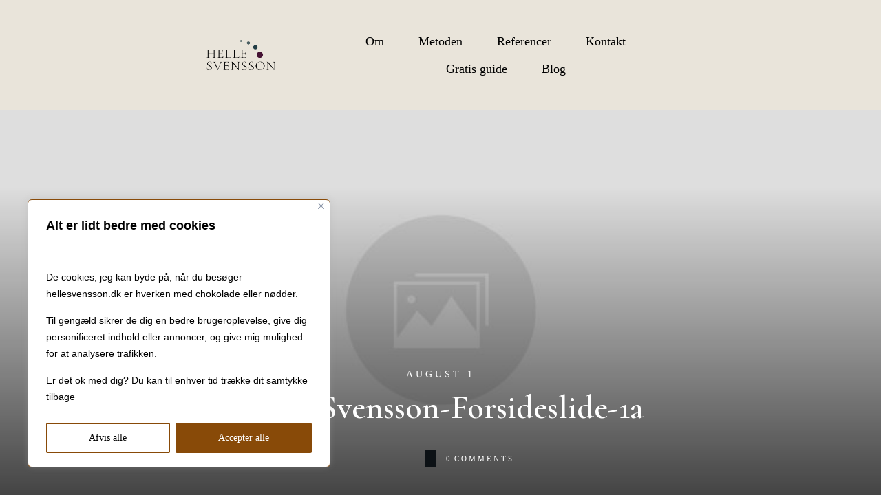

--- FILE ---
content_type: text/css
request_url: https://hellesvensson.dk/wp-content/bcf-fonts/local-fonts.css
body_size: 83
content:

						@font-face {
							font-family: 'cormorant';
							src: url('https://hellesvensson.dk/wp-content/bcf-fonts/Cormorant/cormorant-700-normal0.woff2') format('woff2');
							font-weight: 700;
							font-style: normal0;
						}
						
						@font-face {
							font-family: 'cormorant';
							src: url('https://hellesvensson.dk/wp-content/bcf-fonts/Cormorant/cormorant-700-normal1.woff2') format('woff2');
							font-weight: 700;
							font-style: normal1;
						}
						
						@font-face {
							font-family: 'cormorant';
							src: url('https://hellesvensson.dk/wp-content/bcf-fonts/Cormorant/cormorant-700-normal2.woff2') format('woff2');
							font-weight: 700;
							font-style: normal2;
						}
						
						@font-face {
							font-family: 'cormorant';
							src: url('https://hellesvensson.dk/wp-content/bcf-fonts/Cormorant/cormorant-700-normal3.woff2') format('woff2');
							font-weight: 700;
							font-style: normal3;
						}
						
						@font-face {
							font-family: 'cormorant';
							src: url('https://hellesvensson.dk/wp-content/bcf-fonts/Cormorant/cormorant-700-normal4.woff2') format('woff2');
							font-weight: 700;
							font-style: normal4;
						}
						
						@font-face {
							font-family: 'cormorant';
							src: url('https://hellesvensson.dk/wp-content/bcf-fonts/Cormorant Upright/cormorant-upright-700-normal0.woff2') format('woff2');
							font-weight: upright;
							font-style: 700;
						}
						
						@font-face {
							font-family: 'cormorant';
							src: url('https://hellesvensson.dk/wp-content/bcf-fonts/Cormorant Upright/cormorant-upright-700-normal1.woff2') format('woff2');
							font-weight: upright;
							font-style: 700;
						}
						
						@font-face {
							font-family: 'cormorant';
							src: url('https://hellesvensson.dk/wp-content/bcf-fonts/Cormorant Upright/cormorant-upright-700-normal2.woff2') format('woff2');
							font-weight: upright;
							font-style: 700;
						}
						

--- FILE ---
content_type: text/css
request_url: https://hellesvensson.dk/wp-content/uploads/thrive/theme-template-1702492104.css?ver=3.27
body_size: 43186
content:
@media (min-width: 300px){.tve-theme-8382 #wrapper { --header-background-width: 100%; --footer-background-width: 100%; --top-background-width: 100%; --bottom-background-width: 100%; }.tve-theme-8382 .bottom-section .section-background { background-color: var(--tcb-skin-color-9) !important; }.tve-theme-8382 .bottom-section .section-content { min-height: 1px !important; padding: 40px 20px !important; }:not(#tve) .tve-theme-8382 .bottom-section [data-css="tve-u-1707805cef1"] { padding-bottom: 0px !important; margin-bottom: 0px !important; line-height: 1em !important; }.tve-theme-8382 .bottom-section [data-css="tve-u-1707805e78c"] { color: var(--tcb-skin-color-0) !important; }.tve-theme-8382 .bottom-section [data-css="tve-u-17078063128"] { padding: 0px !important; margin-bottom: 10px !important; }.tve-theme-8382 .bottom-section [data-css="tve-u-17078064664"] { padding: 0px !important; margin-bottom: 20px !important; }:not(#tve) .tve-theme-8382 .bottom-section [data-css="tve-u-17078064b15"] { padding-top: 0px !important; margin-top: 0px !important; padding-bottom: 0px !important; margin-bottom: 0px !important; }.tve-theme-8382 .bottom-section [data-css="tve-u-17078071905"] { float: left; z-index: 3; position: relative; --tve-font-weight: var(--g-bold-weight, bold); --tve-font-family: Muli; --g-regular-weight: 400; --g-bold-weight: 800; --tve-font-size: 12px; --tve-letter-spacing: 3px; margin: 0px !important; }.tve-theme-8382 .bottom-section [data-css="tve-u-17078071964"]::after { clear: both; }.tve-theme-8382 .bottom-section [data-css="tve-u-17078071905"] .tcb-button-link { letter-spacing: var(--tve-letter-spacing, 3px); background-color: var(--tcb-skin-color-0) !important; padding: 16px !important; }:not(#tve) .tve-theme-8382 .bottom-section [data-css="tve-u-17078071905"] .tcb-button-link span { font-weight: var(--tve-font-weight, var(--g-bold-weight, bold)); }:not(#tve) .tve-theme-8382 .bottom-section [data-css="tve-u-17078071905"] .tcb-button-link { font-family: var(--tve-font-family, Muli); font-size: var(--tve-font-size, 12px) !important; }.tve-theme-8382 .bottom-section [data-css="tve-u-1707808568e"] { width: 182px; float: none; margin: 0px auto !important; padding: 24px !important; }.tve-theme-8382 .bottom-section [data-css="tve-u-1707808824f"] { float: none; padding: 0px !important; background-color: transparent !important; margin-left: auto !important; margin-right: auto !important; margin-bottom: 5px !important; }:not(#tve) .tve-theme-8382 .bottom-section .thrv-content-box [data-css="tve-u-1707808c875"] p, :not(#tve) .tve-theme-8382 .bottom-section .thrv-content-box [data-css="tve-u-1707808c875"] li, :not(#tve) .tve-theme-8382 .bottom-section .thrv-content-box [data-css="tve-u-1707808c875"] blockquote, :not(#tve) .tve-theme-8382 .bottom-section .thrv-content-box [data-css="tve-u-1707808c875"] address, :not(#tve) .tve-theme-8382 .bottom-section .thrv-content-box [data-css="tve-u-1707808c875"] .tcb-plain-text, :not(#tve) .tve-theme-8382 .bottom-section .thrv-content-box [data-css="tve-u-1707808c875"] label, :not(#tve) .tve-theme-8382 .bottom-section .thrv-content-box [data-css="tve-u-1707808c875"] h1, :not(#tve) .tve-theme-8382 .bottom-section .thrv-content-box [data-css="tve-u-1707808c875"] h2, :not(#tve) .tve-theme-8382 .bottom-section .thrv-content-box [data-css="tve-u-1707808c875"] h3, :not(#tve) .tve-theme-8382 .bottom-section .thrv-content-box [data-css="tve-u-1707808c875"] h4, :not(#tve) .tve-theme-8382 .bottom-section .thrv-content-box [data-css="tve-u-1707808c875"] h5, :not(#tve) .tve-theme-8382 .bottom-section .thrv-content-box [data-css="tve-u-1707808c875"] h6 { color: var(--tve-color, rgb(255, 255, 255)); --tcb-applied-color: rgb(255, 255, 255); }.tve-theme-8382 .bottom-section [data-css="tve-u-1707808c875"] { --tve-color: rgb(255, 255, 255); text-align: center; height: 179px !important; }.tve-theme-8382 .bottom-section [data-css="tve-u-170780920f1"] { border-radius: 5px; overflow: hidden; opacity: 1; filter: grayscale(0%) brightness(100%) contrast(100%) blur(0px) sepia(0%) invert(0%) saturate(100%) hue-rotate(0deg); box-shadow: 2px 2px 0px 3px var(--tcb-skin-color-8); background-color: transparent !important; background-image: linear-gradient(90deg, rgba(0, 0, 0, 0.33) 0%, rgba(255, 255, 255, 0.23) 7%, rgba(255, 255, 255, 0) 51%), linear-gradient(304deg, var(--tcb-skin-color-0) 26%, var(--tcb-skin-color-10) 100%) !important; background-size: auto, auto !important; background-position: 50% 50%, 50% 50% !important; background-attachment: scroll, scroll !important; background-repeat: no-repeat, no-repeat !important; }.tve-theme-8382 .bottom-section .thrv-divider[data-css="tve-u-17078114fd0"] .tve_sep { border-width: 1px !important; border-color: rgb(255, 255, 255) !important; }.tve-theme-8382 .bottom-section [data-css="tve-u-17078114fd0"] { float: none; width: 40px; margin-left: auto !important; margin-right: auto !important; padding-top: 4px !important; padding-bottom: 4px !important; }.tve-theme-8382 .bottom-section [data-css="tve-u-1707808568e"] > .tve-cb { justify-content: center; display: flex; flex-direction: column; }.tve-theme-8382 .bottom-section [data-css="tve-u-1707816db92"] > .tcb-flex-col > .tcb-col { justify-content: center; }.tve-theme-8382 .bottom-section [data-css="tve-u-1707816f2c0"] { border-radius: 10px; overflow: hidden; background-color: rgb(255, 255, 255) !important; margin: 0px !important; }.tve-theme-8382 .bottom-section [data-css="tve-u-1707816db92"] { padding: 30px !important; }:not(#tve) .tve-theme-8382 .bottom-section [data-css="tve-u-17078071905"]:hover .tcb-button-link { background-color: var(--tcb-skin-color-0) !important; background-image: linear-gradient(rgba(255, 255, 255, 0.1), rgba(255, 255, 255, 0.1)) !important; background-size: auto !important; background-position: 50% 50% !important; background-attachment: scroll !important; background-repeat: no-repeat !important; }.tve-theme-8382 .bottom-section [data-css="tve-u-17078071905"] .tcb-button-link::after { background-color: rgb(47, 138, 231); background-attachment: scroll; background-image: linear-gradient(rgba(255, 255, 255, 0.06), rgba(255, 255, 255, 0.06)); background-position: 50% 50%; background-repeat: no-repeat; background-size: auto; }:not(#tve) .tve-theme-8382 .bottom-section [data-css="tve-u-170781ed97d"] { padding-bottom: 0px !important; margin-bottom: 0px !important; line-height: 1.3em !important; }.tve-theme-8382 .bottom-section [data-css="tve-u-170782a28dc"] { height: 75px; bottom: 0px; fill: rgba(255, 255, 255, 0.19); transform: scaleX(-1); }:not(#layout) .tve-theme-8382 .main-container { --separator-size: 40px; }.tve-theme-8382 .content-section .section-content { --tve-font-size: 16px; padding: 20px 200px !important; }.tve-theme-8382 .content-section [data-css="tve-u-16f805e6958"] { margin-top: 30px !important; margin-bottom: 0px !important; }.tve-theme-8382 .content-section [data-css="tve-u-16f84a0a423"] { margin-left: -8px; padding: 0px !important; }.tve-theme-8382 .content-section [data-css="tve-u-16f84a0a72b"] { float: none; z-index: 3; position: relative; max-width: 445px; margin: 0px auto !important; }.tve-theme-8382 .content-section [data-css="tve-u-16f84a0a423"] > .tcb-flex-col > .tcb-col { justify-content: center; }.tve-theme-8382 .content-section [data-css="tve-u-16f84a17a24"] { margin-top: 30px !important; margin-bottom: 15px !important; }.tve-theme-8382 .content-section [data-css="tve-u-16f84a200fd"] { max-width: 100%; }.tve-theme-8382 .content-section [data-css="tve-u-16f84a227e2"] { padding: 0px 0px 0px 5px !important; border-left: none !important; }:not(#tve) .tve-theme-8382 .content-section [data-css="tve-u-16f84a22eab"] { letter-spacing: 3px; padding-top: 0px !important; margin-top: 0px !important; padding-bottom: 0px !important; margin-bottom: 0px !important; font-size: 11px !important; text-transform: none !important; }.tve-theme-8382 .content-section [data-css="tve-u-16f84a17a24"] img { border: medium; }.tve-theme-8382 .content-section [data-css="tve-u-16f84a4918c"] .tve_social_items { font-size: 11px !important; }.tve-theme-8382 .content-section [data-css="tve-u-16f84a4918c"] { float: none; padding: 0px !important; margin: 0px auto !important; }.tve-theme-8382 .content-section [data-css="tve-u-16f84a0a423"] > .tcb-flex-col { padding-left: 8px; }.tve-theme-8382 .content-section .comment-respond { padding-top: 0px !important; }.tve-theme-8382 .content-section .comment-form-reply-title-wrapper { margin-bottom: 20px !important; }.tve-theme-8382 .content-section .comment-form-text textarea { border-radius: 0px; overflow: hidden; border: 1px solid var(--tcb-skin-color-14); font-weight: var(--tve-font-weight, var(--g-regular-weight, normal)); font-family: var(--tve-font-family, Muli); color: var(--tve-color, var(--tcb-skin-color-5)); --tcb-applied-color: var$(--tcb-skin-color-5); background-color: rgb(255, 255, 255) !important; padding: 20px 15px !important; margin-top: 10px !important; margin-bottom: 15px !important; }.tve-theme-8382 .content-section .comment-form .comment-form-submit button { font-size: var(--tve-font-size, 11px); text-transform: var(--tve-text-transform, uppercase); font-weight: var(--tve-font-weight, var(--g-bold-weight, bold)); font-family: var(--tve-font-family, Muli); color: var(--tve-color, var(--tcb-skin-color-0)); --tcb-applied-color: var$(--tcb-skin-color-0); border: 1px solid var(--tcb-skin-color-0); border-radius: 100px; overflow: hidden; padding: 15px 35px !important; }.tve-theme-8382 .content-section .comment-form .comment-form-submit { --tve-font-size: 11px; --tve-text-transform: uppercase; --tve-font-weight: var(--g-bold-weight, bold); --tve-font-family: Muli; --g-regular-weight: 300; --g-bold-weight: 700; --tve-color: var(--tcb-skin-color-0); margin-top: 0px !important; margin-bottom: 20px !important; }:not(#tve) .tve-theme-8382 .content-section .comment-form .comment-form-submit:hover button { background-color: var(--tcb-skin-color-0) !important; color: var(--tve-color, rgb(255, 255, 255)) !important; --tcb-applied-color: rgb(255, 255, 255) !important; border: 1px solid var(--tcb-skin-color-0) !important; }:not(#tve) .tve-theme-8382 .content-section .comment-form .comment-form-submit:hover { --tve-color: rgb(255, 255, 255) !important; }.tve-theme-8382 .content-section .comment-form-text { --tve-font-weight: var(--g-regular-weight, normal); --tve-font-family: Muli; --g-regular-weight: 300; --g-bold-weight: 700; --tve-color: var(--tcb-skin-color-5); }.tve-theme-8382 .main-container { padding: 20px 10px !important; }.tve-theme-8382 .sidebar-section .section-content p, .tve-theme-8382 .sidebar-section .section-content li, .tve-theme-8382 .sidebar-section .section-content label, .tve-theme-8382 .sidebar-section .section-content .tcb-plain-text { font-weight: 600 !important; }.tve-theme-8382 .sidebar-section .section-content p, .tve-theme-8382 .sidebar-section .section-content li, .tve-theme-8382 .sidebar-section .section-content label, .tve-theme-8382 .sidebar-section .section-content .tcb-plain-text, .tve-theme-8382 .sidebar-section .section-content h1, .tve-theme-8382 .sidebar-section .section-content h2, .tve-theme-8382 .sidebar-section .section-content h3, .tve-theme-8382 .sidebar-section .section-content h4, .tve-theme-8382 .sidebar-section .section-content h5, .tve-theme-8382 .sidebar-section .section-content h6 { font-family: Muli; }.tve-theme-8382 .sidebar-section .section-content { --g-regular-weight: 400; --g-bold-weight: 600; text-align: left; padding: 20px 10px 40px !important; }.tve-theme-8382 .sidebar-section [data-css="tve-u-17062f788d7"] { background-image: none !important; padding-right: 0px !important; padding-left: 0px !important; }:not(#tve) .tve-theme-8382 .sidebar-section [data-css="tve-u-17062fb0474"] { font-weight: var(--g-regular-weight, normal) !important; font-size: 16px !important; }:not(#tve) .tve-theme-8382 .sidebar-section [data-css="tve-u-1706305d453"] { padding-bottom: 0px !important; margin-bottom: 0px !important; padding-top: 0px !important; margin-top: 0px !important; font-weight: var(--g-regular-weight, normal) !important; font-size: 16px !important; line-height: 1.5em !important; }.tve-theme-8382 .sidebar-section [data-css="tve-u-17063071f04"] { background-image: none !important; padding-right: 0px !important; padding-left: 0px !important; margin-bottom: 0px !important; }.tve-theme-8382 .sidebar-section [data-css="tve-u-170630a79b4"] { max-width: 800px; padding: 0px !important; margin: 0px !important; }.tve-theme-8382 .sidebar-section [data-css="tve-u-170630a79ba"] p { margin: 0px !important; padding: 0px !important; }:not(#tve) .tve-theme-8382 .sidebar-section [data-css="tve-u-170630cdf94"] { padding-bottom: 0px !important; margin-bottom: 0px !important; }.tve-theme-8382 .sidebar-section [data-css="tve-u-17066e68948"] { border-radius: 0px; overflow: hidden; box-shadow: none; border: medium !important; background-color: rgb(255, 255, 255) !important; }:not(#tve) .tve-theme-8382 .sidebar-section [data-css="tve-u-17067d3879d"] { letter-spacing: 2px; font-size: 13px !important; text-transform: uppercase !important; }.tve-theme-8382 .sidebar-section [data-css="tve-u-17067d394bf"] .tcb-button-link { border-color: rgba(53, 53, 53, 0.85); background-image: none !important; background-color: var(--tcb-skin-color-0) !important; padding-left: 25px !important; padding-right: 25px !important; }.tve-theme-8382 .sidebar-section [data-css="tve-u-17067d394bf"] { float: left; z-index: 3; position: relative; margin-left: auto !important; margin-right: auto !important; margin-bottom: 0px !important; }.tve-theme-8382 .sidebar-section [data-css="tve-u-17067d3b409"] { box-shadow: none; border: 2px solid var(--tcb-skin-color-8) !important; background-color: var(--tcb-skin-color-9) !important; }.tve-theme-8382 .sidebar-section [data-css="tve-u-17067d3f581"] { padding: 25px 20px !important; margin: 0px 0px 40px !important; }.tve-theme-8382 .sidebar-section [data-css="tve-u-17067d429c3"] { margin-bottom: 10px !important; }.tve-theme-8382 .sidebar-section [data-css="tve-u-17067d53e15"] { height: 130px; bottom: 0px; }:not(#tve) .tve-theme-8382 .sidebar-section [data-css="tve-u-17067d67a60"] { letter-spacing: 4px; text-transform: uppercase !important; color: var(--tcb-skin-color-4) !important; --tcb-applied-color: var$(--tcb-skin-color-4) !important; padding-top: 0px !important; margin-top: 0px !important; padding-bottom: 0px !important; margin-bottom: 0px !important; font-size: 11px !important; }.tve-theme-8382 .sidebar-section [data-css="tve-u-17067d71c14"] { text-align: left; }.tve-theme-8382 .sidebar-section [data-css="tve-u-170630a79ba"] { text-align: left; }:not(#tve) .tve-theme-8382 .sidebar-section [data-css="tve-u-17067da130e"] { font-size: 15px !important; }.tve-theme-8382 .sidebar-section [data-css="tve-u-17067da333f"] { color: var(--tcb-skin-color-0) !important; }.tve-theme-8382 .sidebar-section [data-css="tve-u-17067daf2e0"] { float: none; padding: 0px !important; margin-left: auto !important; margin-right: auto !important; margin-bottom: 20px !important; }:not(#tve) .tve-theme-8382 .sidebar-section [data-css="tve-u-17067dba10e"] { letter-spacing: 4px; text-transform: uppercase !important; color: var(--tcb-skin-color-4) !important; --tcb-applied-color: var$(--tcb-skin-color-4) !important; padding-top: 0px !important; margin-top: 0px !important; padding-bottom: 0px !important; margin-bottom: 0px !important; font-size: 11px !important; }.tve-theme-8382 .sidebar-section .section-background { background-color: transparent !important; }.tve-theme-8382 .sidebar-section [data-css="tve-u-17067e0d427"] { box-shadow: none; border: medium !important; background-color: var(--tcb-skin-color-9) !important; background-image: linear-gradient(var(--tcb-skin-color-8), var(--tcb-skin-color-8)), url("https://hellesvensson.dk/wp-content/uploads/thrive-theme/images/shapeshift_local_business_03_s4_video_1a-1.jpg") !important; background-size: auto, cover !important; background-position: 50% 50%, 50% 50% !important; background-attachment: scroll, scroll !important; background-repeat: no-repeat, no-repeat !important; }.tve-theme-8382 .sidebar-section [data-css="tve-u-17067e0f462"] { min-height: 197px !important; }.tve-theme-8382 .sidebar-section [data-css="tve-u-17067e14bc3"] { margin-bottom: 10px !important; background-color: rgba(255, 255, 255, 0.5) !important; padding: 10px !important; }.tve-theme-8382 .sidebar-section [data-css="tve-u-17067e1ff92"]::after { clear: both; }.tve-theme-8382 .sidebar-section [data-css="tve-u-17067e2617c"] { padding: 20px !important; margin: 0px 0px 20px !important; }.tve-theme-8382 .sidebar-section [data-css="tve-u-17067e2617c"] > .tve-cb { justify-content: flex-end; display: flex; flex-direction: column; }.tve-theme-8382 .sidebar-section [data-css="tve-u-17067e5a353"] { box-shadow: none; border: medium !important; background-color: var(--tcb-skin-color-9) !important; background-image: linear-gradient(var(--tcb-skin-color-8), var(--tcb-skin-color-8)), url("https://hellesvensson.dk/wp-content/uploads/thrive-theme/images/shapeshift_local_business_03_s4_video_2.jpg") !important; background-size: auto, cover !important; background-position: 50% 50%, 50% 50% !important; background-attachment: scroll, scroll !important; background-repeat: no-repeat, no-repeat !important; }.tve-theme-8382 .sidebar-section [data-css="tve-u-17067e72c7f"] { padding: 20px !important; margin: 0px 0px 40px !important; }.tve-theme-8382 .sidebar-section [data-css="tve-u-17067e72c7f"] > .tve-cb { justify-content: flex-end; display: flex; flex-direction: column; }.tve-theme-8382 .sidebar-section .tcb-post-list[data-css="tve-u-17067e99664"] .post-wrapper.thrv_wrapper { width: calc(100% + 0px); }.tve-theme-8382 .sidebar-section [data-css="tve-u-17067e99664"] { max-width: 300px; border: 2px solid var(--tcb-skin-color-8); padding: 10px !important; background-color: rgb(255, 255, 255) !important; }.tve-theme-8382 .sidebar-section .tcb-post-list[data-css="tve-u-17067e99664"] .post-wrapper.thrv_wrapper:nth-child(n+2) { margin-top: 10px !important; }.tve-theme-8382 .sidebar-section [data-css="tve-u-17067e99664"].tcb-post-list [data-css="tve-u-17067e9966c"] { margin: 0px !important; padding: 15px !important; }.tve-theme-8382 .sidebar-section [data-css="tve-u-17067e99664"].tcb-post-list [data-css="tve-u-17067e9966d"] { background-color: rgb(255, 255, 255) !important; }:not(#tve) .tve-theme-8382 .sidebar-section [data-css="tve-u-17067e99664"].tcb-post-list .post-wrapper:hover { box-shadow: rgba(0, 0, 0, 0.12) 0px 2px 12px 0px !important; }:not(#tve) .tve-theme-8382 .sidebar-section [data-css="tve-u-17067e99664"].tcb-post-list [data-css="tve-u-17067e9966e"] { padding-top: 0px !important; margin-top: 0px !important; padding-bottom: 0px !important; margin-bottom: 0px !important; font-size: 18px !important; font-weight: var(--g-bold-weight, bold) !important; }.tve-theme-8382 .sidebar-section [data-css="tve-u-17067e99664"].tcb-post-list [data-css="tve-u-17067e99669"] { margin-bottom: 0px !important; margin-top: 0px !important; padding: 0px !important; }.tve-theme-8382 .sidebar-section [data-css="tve-u-17067e99664"].tcb-post-list [data-css="tve-u-17067e9966a"] { background-image: url("https://hellesvensson.dk/wp-content/uploads/thrive-theme/images/masonry_02-1024x576-1.jpg?dynamic_featured=1&size=large") !important; background-size: cover !important; background-position: 50% 50% !important; background-attachment: scroll !important; background-repeat: no-repeat !important; }.tve-theme-8382 .sidebar-section [data-css="tve-u-17067e99664"].tcb-post-list .thrv-content-box [data-css="tve-u-17067e9966b"] { min-height: 150px !important; }.tve-theme-8382 .sidebar-section .tcb-post-list[data-css="tve-u-17067e99664"] .post-wrapper.thrv_wrapper:not(:nth-child(n+2)) { margin-top: 0px !important; }.tve-theme-8382 .sidebar-section .tcb-post-list[data-css="tve-u-17067e99664"] .post-wrapper.thrv_wrapper:nth-child(n) { margin-right: 0px !important; }.tve-theme-8382 .sidebar-section [data-css="tve-u-17067ea4b66"] { padding: 0px 0px 20px !important; margin-top: 0px !important; margin-bottom: 20px !important; }.tve-theme-8382 .sidebar-section [data-css="tve-u-17067eab320"] { font-size: 20px; width: 20px; height: 20px; top: 0px; right: -9px; float: right; z-index: 3; position: relative; margin-top: 0px !important; margin-bottom: 0px !important; }:not(#tve) .tve-theme-8382 .sidebar-section [data-css="tve-u-17067eab320"] > :first-child { color: var(--tcb-skin-color-1); }.tve-theme-8382 .sidebar-section [data-css="tve-u-17067ead6c3"] { border-bottom: 1px solid var(--tcb-skin-color-14) !important; padding-bottom: 5px !important; margin-bottom: 10px !important; margin-top: -10px !important; }.tve-theme-8382 .sidebar-section [data-css="tve-u-17067ebbd95"]::after { clear: both; }.tve-theme-8382 .sidebar-section [data-css="tve-u-17067ec7737"] { border-bottom: 1px solid var(--tcb-skin-color-14) !important; padding-bottom: 5px !important; margin-bottom: 10px !important; margin-top: -10px !important; }.tve-theme-8382 .sidebar-section [data-css="tve-u-17067ed14bf"] { padding: 20px !important; margin: 0px 0px 20px !important; }.tve-theme-8382 .sidebar-section [data-css="tve-u-17067ed14bf"] > .tve-cb { justify-content: flex-end; display: flex; flex-direction: column; }.tve-theme-8382 .sidebar-section [data-css="tve-u-17067ed6743"] { box-shadow: none; border: medium !important; background-color: var(--tcb-skin-color-9) !important; background-image: linear-gradient(var(--tcb-skin-color-8), var(--tcb-skin-color-8)), url("https://hellesvensson.dk/wp-content/uploads/thrive-theme/images/shapeshift_sidebar_img_001-1.jpg") !important; background-size: auto, cover !important; background-position: 50% 50%, 50% 50% !important; background-attachment: scroll, scroll !important; background-repeat: no-repeat, no-repeat !important; }:not(#tve) .tve-theme-8382 .sidebar-section [data-css="tve-u-17067d394bf"]:hover .tcb-button-link { background-image: linear-gradient(rgba(0, 0, 0, 0.1), rgba(0, 0, 0, 0.1)) !important; background-size: auto !important; background-position: 50% 50% !important; background-attachment: scroll !important; background-repeat: no-repeat !important; background-color: var(--tcb-skin-color-0) !important; }.tve-theme-8382 .top-section .section-background { background-color: var(--tcb-skin-color-2) !important; }.tve-theme-8382 .top-section .section-content { justify-content: center; display: flex; flex-direction: column; text-align: center; min-height: 222px !important; padding: 20px !important; }:not(#tve) .tve-theme-8382 .top-section [data-css="tve-u-16f8b41d660"] { letter-spacing: 1px; padding-top: 0px !important; margin-top: 0px !important; padding-bottom: 0px !important; margin-bottom: 0px !important; font-size: 12px !important; color: var(--tcb-skin-color-5) !important; --tcb-applied-color: var$(--tcb-skin-color-5) !important; }.tve-theme-8382 .top-section [data-css="tve-u-170775a487e"] { position: relative; padding: 0px !important; }:not(#tve) .tve-theme-8382 .top-section [data-css="tve-u-1713a6905f4"] { padding-bottom: 14px !important; margin-bottom: 0px !important; }.tve-theme-8382 .content-section [data-css="tve-u-1735d4a746c"] { float: none; margin: 0px auto 40px !important; }.tve-theme-8382 .content-section [data-css="tve-u-1746d0641f4"] { float: none; margin: 0px auto !important; }.tve-theme-8382 .content-section [data-css="tve-u-1746d0641f5"] { padding-top: 0px !important; padding-bottom: 0px !important; }.tve-theme-8382 .content-section [data-css="tve-u-1746d0641f6"] { padding-left: 0px !important; padding-right: 0px !important; }.tve-theme-8382 .content-section [data-css="tve-u-1746d0641fa"] { padding-left: 0px !important; padding-right: 0px !important; }.tve-theme-8382 .content-section [data-css="tve-u-1746d0641fb"]::after { clear: both; }.tve-theme-8382 .content-section [data-css="tve-u-1746d0641f7"]::after { clear: both; }.tve-theme-8382 .content-section [data-css="tve-u-1746d0641f5"] > .tcb-flex-col > .tcb-col { justify-content: center; }.tve-theme-8382 .content-section [data-css="tve-u-1746d0641f8"] .tcb-button-link { letter-spacing: var(--tve-letter-spacing, 2px); border-radius: 0px; overflow: hidden; background-image: none !important; --tve-applied-background-image: none !important; padding: 12px !important; background-color: transparent !important; --tve-applied-background-color: transparent !important; }.tve-theme-8382 .content-section [data-css="tve-u-1746d0641f8"] .tcb-button-link span { color: rgb(255, 255, 255); --tcb-applied-color: #fff; }:not(#tve) .tve-theme-8382 .content-section [data-css="tve-u-1746d0641f8"] .tcb-button-link { font-size: var(--tve-font-size, 16px) !important; }.tve-theme-8382 .content-section [data-css="tve-u-1746d0641f8"] { --tve-font-size: 16px; --tcb-local-color-62516: var(--tcb-local-color-49806); --tve-color: rgb(144, 150, 175); --tve-applied---tve-color: rgb(144, 150, 175); --tve-letter-spacing: 2px; float: left; z-index: 3; position: relative; display: block; min-width: 150px; --tcb-local-color-49806: rgb(136, 74, 8) !important; --tcb-local-color-3a0f6: rgb(238, 244, 247) !important; margin: 0px auto !important; }:not(#tve) .tve-theme-8382 .content-section [data-css="tve-u-1746d0641f8"]:hover .tcb-button-link { background-image: linear-gradient(var(--tcb-local-color-49806), var(--tcb-local-color-49806)) !important; background-size: auto !important; background-position: 50% 50% !important; background-attachment: scroll !important; background-repeat: no-repeat !important; --tve-applied-background-image: linear-gradient(var$(--tcb-local-color-49806), var$(--tcb-local-color-49806)) !important; }:not(#tve) .tve-theme-8382 .content-section [data-css="tve-u-1746d0641f8"] .tcb-button-link span { color: var(--tve-color, rgb(144, 150, 175)); --tve-applied-color: var$(--tve-color, rgb(144, 150, 175)); --tcb-applied-color: rgb(144, 150, 175); }:not(#tve) .tve-theme-8382 .content-section [data-css="tve-u-1746d0641f8"]:hover .tcb-button-link span { color: var(--tve-color, rgb(255, 255, 255)) !important; --tve-applied-color: var$(--tve-color, rgb(255, 255, 255)) !important; --tcb-applied-color: rgb(255, 255, 255) !important; }:not(#tve) .tve-theme-8382 .content-section [data-css="tve-u-1746d0641f8"]:hover { --tve-color: rgb(255, 255, 255) !important; --tve-applied---tve-color: rgb(255, 255, 255) !important; }.tve-theme-8382 .content-section [data-css="tve-u-1746d0641f9"] { --tcb-local-color-icon: rgb(0, 0, 0); --tcb-local-color-var: rgb(0, 0, 0); --tve-icon-size: 14px; font-size: 14px; width: 14px; height: 14px; border: 1px solid rgb(222, 222, 222); --tve-applied-border: 1px solid rgb(222, 222, 222); border-radius: 5px; overflow: hidden; padding: 5px !important; }.tve-theme-8382 .content-section [data-css="tve-u-1746d0641fc"] .tcb-button-link { letter-spacing: var(--tve-letter-spacing, 2px); border-radius: 0px; overflow: hidden; background-image: none !important; --tve-applied-background-image: none !important; padding: 12px !important; background-color: transparent !important; --tve-applied-background-color: transparent !important; }.tve-theme-8382 .content-section [data-css="tve-u-1746d0641fc"] .tcb-button-link span { color: rgb(255, 255, 255); --tcb-applied-color: #fff; }:not(#tve) .tve-theme-8382 .content-section [data-css="tve-u-1746d0641fc"] .tcb-button-link { font-size: var(--tve-font-size, 16px) !important; }.tve-theme-8382 .content-section [data-css="tve-u-1746d0641fc"] { --tve-font-size: 16px; --tcb-local-color-62516: var(--tcb-local-color-49806); --tve-color: rgb(144, 150, 175); --tve-applied---tve-color: rgb(144, 150, 175); --tve-letter-spacing: 2px; float: right; z-index: 3; position: relative; display: block; min-width: 150px; --tcb-local-color-49806: rgb(136, 74, 8) !important; --tcb-local-color-3a0f6: rgb(238, 244, 247) !important; margin: 0px auto !important; }:not(#tve) .tve-theme-8382 .content-section [data-css="tve-u-1746d0641fc"]:hover .tcb-button-link { background-image: linear-gradient(var(--tcb-local-color-49806), var(--tcb-local-color-49806)) !important; background-size: auto !important; background-position: 50% 50% !important; background-attachment: scroll !important; background-repeat: no-repeat !important; --tve-applied-background-image: linear-gradient(var$(--tcb-local-color-49806), var$(--tcb-local-color-49806)) !important; }:not(#tve) .tve-theme-8382 .content-section [data-css="tve-u-1746d0641fc"] .tcb-button-link span { color: var(--tve-color, rgb(144, 150, 175)); --tve-applied-color: var$(--tve-color, rgb(144, 150, 175)); --tcb-applied-color: rgb(144, 150, 175); }:not(#tve) .tve-theme-8382 .content-section [data-css="tve-u-1746d0641fc"]:hover .tcb-button-link span { color: var(--tve-color, rgb(255, 255, 255)) !important; --tve-applied-color: var$(--tve-color, rgb(255, 255, 255)) !important; --tcb-applied-color: rgb(255, 255, 255) !important; }:not(#tve) .tve-theme-8382 .content-section [data-css="tve-u-1746d0641fc"]:hover { --tve-color: rgb(255, 255, 255) !important; --tve-applied---tve-color: rgb(255, 255, 255) !important; }.tve-theme-8382 .content-section [data-css="tve-u-1746d0641fd"] { --tcb-local-color-icon: rgb(0, 0, 0); --tcb-local-color-var: rgb(0, 0, 0); --tve-icon-size: 14px; font-size: 14px; width: 14px; height: 14px; border: 1px solid rgb(222, 222, 222); --tve-applied-border: 1px solid rgb(222, 222, 222); border-radius: 5px; overflow: hidden; padding: 5px !important; }:not(#tve) .tve-theme-8382 .top-section [data-css="tve-u-1747c623488"] { color: inherit !important; --tve-applied-color: inherit !important; }:not(#tve) .tve-theme-8382 .top-section :not(#tve) [data-css="tve-u-1747c623488"]:hover { font-weight: var(--g-regular-weight, normal) !important; }:not(#tve) .tve-theme-8382 .sidebar-section [data-css="tve-u-17067e99664"].tcb-post-list [data-css="tve-u-1747c6289ca"] { color: inherit !important; --tve-applied-color: inherit !important; }:not(#tve) .tve-theme-8382 .sidebar-section [data-css="tve-u-17067e99664"].tcb-post-list [data-css="tve-u-1747c6289ca"]:hover { font-weight: var(--g-regular-weight, normal) !important; }.tve-theme-8382 .sidebar-section .tcb-post-list[data-css="tve-u-17067e99664"] .post-wrapper.thrv_wrapper:not(:nth-child(n)) { margin-right: 0px !important; }:not(#layout) .tve-theme-8382 #wrapper { --layout-content-width: 100%; --layout-background-width: 100%; }:not(#tve) .tve-theme-8382 .content-section [data-css="tve-u-18a75ce5129"] { color: rgb(0, 0, 0) !important; --tve-applied-color: rgb(0, 0, 0) !important; }:not(#tve) .tve-theme-8382 .content-section .section-content p, :not(#tve) .tve-theme-8382 .content-section .section-content li, :not(#tve) .tve-theme-8382 .content-section .section-content label, :not(#tve) .tve-theme-8382 .content-section .section-content .tcb-plain-text { font-size: var(--tve-font-size, 16px); }:not(#tve) .tve-theme-8382 .content-section [data-css="tve-u-18a75d24734"] { text-transform: uppercase !important; }.tve-theme-8382 .content-section [data-css="tve-u-18a75d4f9c5"] { margin-top: 30px !important; }:not(#tve) .tve-theme-8382 .content-section [data-css="tve-u-18a75d6f061"] { color: rgb(0, 0, 0) !important; --tcb-applied-color: rgb(0, 0, 0) !important; --tve-applied-color: rgb(0, 0, 0) !important; }.tve-theme-8382 .content-section [data-css="tve-u-18a75d72b35"] { max-width: 50%; }:not(#tve) .tve-theme-8382 .content-section [data-css="tve-u-1746d0641f9"] > :first-child { color: rgb(0, 0, 0); --tve-applied-color: rgb(0, 0, 0); }:not(#tve) .tve-theme-8382 .content-section [data-css="tve-u-1746d0641f9"]:hover { --tcb-local-color-icon: rgb(0, 0, 0) !important; --tcb-local-color-var: rgb(0, 0, 0) !important; }:not(#tve) .tve-theme-8382 .content-section :not(#tve) [data-css="tve-u-1746d0641f9"]:hover > :first-child { color: rgb(0, 0, 0) !important; --tve-applied-color: rgb(0, 0, 0) !important; }:not(#tve) .tve-theme-8382 .content-section [data-css="tve-u-18a75d9ac57"] { color: rgb(0, 0, 0) !important; --tcb-applied-color: rgb(0, 0, 0) !important; --tve-applied-color: rgb(0, 0, 0) !important; }:not(#tve) .tve-theme-8382 .content-section [data-css="tve-u-1746d0641fd"] > :first-child { color: rgb(0, 0, 0); --tve-applied-color: rgb(0, 0, 0); }.tve-theme-8382 .content-section .thrv-comments .tcm-color-ac, .tve-theme-8382 .content-section .thrv-comments .tcm-color-ac span, .tve-theme-8382 .content-section .thrv-comments a { color: rgb(136, 74, 8) !important; }.tve-theme-8382 .content-section .thrv-comments textarea:focus, .tve-theme-8382 .content-section .thrv-comments input:focus { box-shadow: rgb(136, 74, 8) 0px 0px 3px inset !important; border-color: rgb(136, 74, 8) !important; }.tve-theme-8382 .content-section .thrv-comments button, .tve-theme-8382 .content-section .thrv-comments #tcm-login-up, .tve-theme-8382 .content-section .thrv-comments #tcm-login-down { color: rgb(136, 74, 8) !important; border-color: rgb(136, 74, 8) !important; }.tve-theme-8382 .content-section .thrv-comments button:hover { background-color: rgb(136, 74, 8) !important; color: rgb(255, 255, 255) !important; }.tve-theme-8382 .content-section .thrv-comments button:active { background-color: rgb(136, 74, 8) !important; color: rgb(255, 255, 255) !important; }.tve-theme-8274 .main-container { padding: 20px 10px !important; }.tve-theme-8274 #wrapper { --top-background-width:100%; --footer-background-width:100%; --bottom-background-width:100%; --header-background-width:100%; }:not(#layout) .tve-theme-8274 .main-container { --separator-size:40px; }.tve-theme-8274 .content-section [data-css="tve-u-16ec5d248bb"] { left: 0px; padding: 0px !important; margin-top: 0px !important; margin-bottom: 0px !important; }.tve-theme-8274 .content-section { margin-top: 0px !important; }.tve-theme-8274 .content-section .section-content { --g-regular-weight:400; --g-bold-weight:800; padding: 20px 10px 20px 80px !important; }.tve-theme-8274 .content-section .thrv-divider[data-css="tve-u-16ec5fddeba"] .tve_sep { border-width: 1px !important; border-color: rgba(0, 0, 0, 0.06) !important; }.tve-theme-8274 .content-section [data-css="tve-u-16ec6330c3d"] { display: inline-block; padding: 0px !important; }:not(#tve) .tve-theme-8274 .content-section [data-css="tve-u-16ec63322d0"] { letter-spacing: 1px; text-transform: uppercase !important; font-weight: var(--g-bold-weight, bold) !important; font-size: 14px !important; padding-bottom: 0px !important; margin-bottom: 0px !important; padding-top: 0px !important; margin-top: 0px !important; }:not(#tve) .tve-theme-8274 .content-section [data-css="tve-u-16ec63492a5"] { --tcb-applied-color:rgb(153, 153, 153); letter-spacing: 1px; text-transform: none !important; font-weight: var(--g-regular-weight, normal) !important; font-size: 14px !important; padding-bottom: 0px !important; margin-bottom: 0px !important; color: rgb(153, 153, 153) !important; padding-top: 0px !important; margin-top: 0px !important; }.tve-theme-8274 .content-section [data-css="tve-u-16ec634b5e1"] { display: inline-block; padding: 0px !important; margin-right: 15px !important; }.tve-theme-8274 .content-section [data-css="tve-u-16ec635199f"] { --tcb-applied-color:rgb(153, 153, 153); }.tve-theme-8274 .content-section [data-css="tve-u-16ec5fddeba"] { padding-top: 15px !important; padding-bottom: 12px !important; }.tve-theme-8274 .content-section .tcb-post-list[data-css="tve-u-16ecb5f152b"] .post-wrapper.thrv_wrapper { width: calc((100% - 20px) / 2); }.tve-theme-8274 .content-section [data-css="tve-u-16ecb5f152b"].tcb-post-list .post-wrapper { border-bottom: 1px solid rgba(0, 0, 0, 0); padding-bottom: 20px !important; }.tve-theme-8274 .content-section [data-css="tve-u-16ecb5f152b"].tcb-post-list [data-css="tve-u-16ecb5f1530"] { --g-regular-weight:400; --g-bold-weight:600; margin-bottom: 0px !important; margin-top: 0px !important; }.tve-theme-8274 .content-section [data-css="tve-u-16ecb5f152b"].tcb-post-list [data-css="tve-u-16ecb5f152e"] { background-image: url("https://hellesvensson.dk/wp-content/uploads/thrive-theme/images/Post-4_featured-1024x373-1.jpg?dynamic_featured=1&size=large") !important; background-size: cover !important; background-position: 50% 50% !important; background-attachment: scroll !important; background-repeat: no-repeat !important; }.tve-theme-8274 .content-section [data-css="tve-u-16ecb5f152b"].tcb-post-list [data-css="tve-u-16ecb5f152d"] { margin-top: 0px !important; margin-bottom: 8px !important; }.tve-theme-8274 .content-section [data-css="tve-u-16ecb5f152b"].tcb-post-list .thrv-content-box [data-css="tve-u-16ecb5f152f"] { min-height: 124px; }.tve-theme-8274 .content-section [data-css="tve-u-16ecb5f152b"].tcb-post-list .tcb-post-title[data-css="tve-u-16ecb5f1530"] a, .tve-theme-8274 .content-section [data-css="tve-u-16ecb5f152b"].tcb-post-list .tcb-post-title[data-css="tve-u-16ecb5f1530"] { --tcb-applied-color:var$(--tcb-skin-color-4); font-weight: 600 !important; font-family: Literata !important; color: var(--tcb-skin-color-4) !important; font-size: 18px !important; }.tve-theme-8274 .content-section .tcb-post-list[data-css="tve-u-16ecb5f152b"] .post-wrapper.thrv_wrapper:not(:nth-child(n+3)) { margin-top: 0px !important; }.tve-theme-8274 .content-section .tcb-post-list[data-css="tve-u-16ecb5f152b"] .post-wrapper.thrv_wrapper:not(:nth-child(2n)) { margin-right: 20px !important; }.tve-theme-8274 .content-section .tcb-post-list[data-css="tve-u-16ecb5f152b"] .post-wrapper.thrv_wrapper:nth-child(2n) { margin-right: 0px !important; }.tve-theme-8274 .content-section .thrv-divider[data-css="tve-u-16ecb61f672"] .tve_sep { border-width: 1px !important; border-color: rgba(0, 0, 0, 0.06) !important; }.tve-theme-8274 .content-section [data-css="tve-u-16ecb61f672"] { padding-top: 15px !important; padding-bottom: 15px !important; margin-bottom: 30px !important; }.tve-theme-8274 .content-section [data-css="tve-u-16ecb5f152b"] { margin-bottom: 60px !important; }.tve-theme-8274 .content-section [data-css="tve-u-170199bd58e"] .tve_social_items { font-size: 10px !important; }.tve-theme-8274 .content-section [data-css="tve-u-170199bd58e"] { top: 0px; left: 0px; float: none; margin: 0px auto !important; padding-left: 1px !important; }:not(#tve) .tve-theme-8274 .content-section [data-css="tve-u-170199ce799"] { padding-bottom: 0px !important; margin-bottom: 0px !important; }.tve-theme-8274 .content-section [data-css="tve-u-170199bd58e"] .tve_social_items .tve_s_item { margin-bottom: 10px; display: table; }.tve-theme-8274 .content-section [data-css="tve-u-170199f5045"] { font-size: 16px; top: 0px; left: 0px; width: 16px; height: 16px; margin: 0px 0px 9px 8px !important; }:not(#tve) .tve-theme-8274 .content-section [data-css="tve-u-170199f5045"] > :first-child { color: rgb(221, 221, 221); }.tve-theme-8274 .content-section [data-css="tve-u-17019a634b0"] { float: left; z-index: 3; top: 30px; left: 10px; padding: 0px !important; margin: 0px !important; position: absolute !important; }.tve-theme-8274 .content-section .comment-respond { padding-top: 0px !important; }.tve-theme-8274 .content-section .comment-form-reply-title-wrapper { margin-bottom: 20px !important; }.tve-theme-8274 .content-section .theme-comments-logged-in-as-wrapper { margin-bottom: 5px !important; }.tve-theme-8274 .content-section .comment-form-text textarea { border-radius: 0px; overflow: hidden; border: 1px solid var(--tcb-skin-color-14); font-weight: var(--tve-font-weight, var(--g-regular-weight, normal)); font-family: var(--tve-font-family, Muli); color: var(--tve-color, var(--tcb-skin-color-5)); --tcb-applied-color:var$(--tcb-skin-color-5); background-color: rgb(255, 255, 255) !important; padding: 20px 15px !important; margin-top: 10px !important; margin-bottom: 10px !important; }.tve-theme-8274 .content-section .comment-form .comment-form-submit button { font-size: var(--tve-font-size, 11px); text-transform: var(--tve-text-transform, uppercase); font-weight: var(--tve-font-weight, var(--g-bold-weight, bold)); font-family: var(--tve-font-family, Muli); color: var(--tve-color, var(--tcb-skin-color-0)); --tcb-applied-color:var$(--tcb-skin-color-0); border: 1px solid var(--tcb-skin-color-18); border-radius: 0px; overflow: hidden; letter-spacing: var(--tve-letter-spacing, 2px); padding: 15px 35px !important; }.tve-theme-8274 .content-section .comment-form .comment-form-submit { --tve-font-size:11px; --tve-text-transform:uppercase; --tve-font-weight:var(--g-bold-weight, bold); --tve-font-family:Muli; --tve-color:var(--tcb-skin-color-0); --tve-letter-spacing:2px; --g-bold-weight:700; --g-regular-weight:300; margin-top: 0px !important; margin-bottom: 20px !important; }:not(#tve) .tve-theme-8274 .content-section .comment-form .comment-form-submit:hover button { background-color: var(--tcb-skin-color-0) !important; color: var(--tve-color, rgb(255, 255, 255)) !important; --tcb-applied-color:rgb(255, 255, 255) !important; border: 1px solid var(--tcb-skin-color-0) !important; }:not(#tve) .tve-theme-8274 .content-section .comment-form .comment-form-submit:hover { --tve-color:rgb(255, 255, 255) !important; }.tve-theme-8274 .content-section .comment-form-text { --tve-font-weight:var(--g-regular-weight, normal); --tve-font-family:Muli; --g-regular-weight:300; --g-bold-weight:700; --tve-color:var(--tcb-skin-color-5); }:not(#tve) .tve-theme-8274 .content-section [data-css="tve-u-17081459925"] { padding-bottom: 0px !important; margin-bottom: 0px !important; }:not(#tve) .tve-theme-8274 .content-section [data-css="tve-u-1708145a1c4"] { padding-top: 0px !important; margin-top: 0px !important; padding-bottom: 0px !important; margin-bottom: 0px !important; font-size: 14px !important; }:not(#tve) .tve-theme-8274 .content-section .comment-list .reply .tcb-button-link span { color: var(--tve-color, var(--tcb-skin-color-0)); --tcb-applied-color:var$(--tcb-skin-color-0); text-transform: var(--tve-text-transform, uppercase); }.tve-theme-8274 .content-section .comment-list .reply { --tve-color:var(--tcb-skin-color-0); --tve-text-transform:uppercase; --tve-font-size:11px; --tve-letter-spacing:2px; }:not(#tve) .tve-theme-8274 .content-section :not(#tve) .comment-list .reply:hover .tcb-button-link span { color: var(--tve-color, rgb(255, 255, 255)) !important; --tcb-applied-color:rgb(255, 255, 255) !important; }:not(#tve) .tve-theme-8274 .content-section .comment-list .reply:hover { --tve-color:rgb(255, 255, 255) !important; }:not(#tve) .tve-theme-8274 .content-section .comment-list .reply:hover .tcb-button-link { border: 1px solid var(--tcb-skin-color-18) !important; background-color: var(--tcb-skin-color-0) !important; }:not(#tve) .tve-theme-8274 .content-section .comment-list > .comment { font-size: 14px !important; }.tve-theme-8274 .content-section .comment-list .reply .tcb-button-link { overflow: hidden; letter-spacing: var(--tve-letter-spacing, 2px); border: 1px solid var(--tcb-skin-color-18) !important; border-radius: 0px !important; }:not(#tve) .tve-theme-8274 .content-section .comment-list .reply .tcb-button-link { font-size: var(--tve-font-size, 11px) !important; }.tve-theme-8274 .sidebar-section [data-css="tve-u-17066f3f202"] { background-color: var(--tcb-skin-color-9) !important; background-image: none !important; }.tve-theme-8274 .sidebar-section .section-background { background-color: rgb(255, 255, 255) !important; }.tve-theme-8274 .sidebar-section .section-content { padding: 20px 10px !important; }.tve-theme-8274 .sidebar-section [data-css="tve-u-17066fc9dda"] { margin-bottom: 10px !important; padding: 0px !important; }.tve-theme-8274 .sidebar-section [data-css="tve-u-170670db2de"] { box-shadow: none; opacity: 1; filter: grayscale(0%) brightness(100%) contrast(100%) blur(0px) sepia(0%) invert(0%) saturate(100%) hue-rotate(0deg); background-color: rgb(255, 255, 255) !important; background-image: none !important; border: 3px solid var(--tcb-skin-color-9) !important; }.tve-theme-8274 .sidebar-section [data-css="tve-u-170670dfdd8"] { text-align: center; }:not(#tve) .tve-theme-8274 .sidebar-section [data-css="tve-u-170670eee10"] .tcb-button-link { font-family: var(--tve-font-family, Muli); font-size: var(--tve-font-size, 13px) !important; }.tve-theme-8274 .sidebar-section [data-css="tve-u-170670eee10"] { --tve-font-size:13px; --tve-color:rgb(255, 255, 255); --tve-font-weight:var(--g-bold-weight, bold); --tve-font-family:Muli; --g-regular-weight:400; --g-bold-weight:600; --tve-text-transform:uppercase; --tve-letter-spacing:0px; margin-top: 0px !important; margin-bottom: 0px !important; min-width: 100% !important; }.tve-theme-8274 .sidebar-section [data-css="tve-u-170670eee10"] .tcb-button-link { border: none; border-radius: 0px; overflow: hidden; letter-spacing: var(--tve-letter-spacing, 0px); background-color: var(--tcb-skin-color-0) !important; padding: 17px 25px !important; }:not(#tve) .tve-theme-8274 .sidebar-section [data-css="tve-u-170670eee10"] .tcb-button-link span { color: var(--tve-color, rgb(255, 255, 255)); --tcb-applied-color:rgb(255, 255, 255); font-weight: var(--tve-font-weight, var(--g-bold-weight, bold)); text-transform: var(--tve-text-transform, uppercase); }.tve-theme-8274 .sidebar-section [data-css="tve-u-170671b39c3"] { margin-top: 0px !important; margin-bottom: 40px !important; padding: 25px !important; }.tve-theme-8274 .sidebar-section [data-css="tve-u-170671d4d74"] .thrive-dynamic-styled-list-item { justify-content: flex-start; text-align: left; --tve-font-weight:var(--g-regular-weight, normal); --tve-font-family:Muli; --g-regular-weight:400; --g-bold-weight:500; border-bottom: none; --tve-font-size:16px; --tve-color:var(--tcb-skin-color-16); margin-bottom: 0px !important; padding-bottom: 5px !important; margin-left: 0px !important; }:not(#tve) .tve-theme-8274 .sidebar-section [data-css="tve-u-170671d4d74"] .thrive-dynamic-styled-list-item p, :not(#tve) .tve-theme-8274 .sidebar-section [data-css="tve-u-170671d4d74"] .thrive-dynamic-styled-list-item li, :not(#tve) .tve-theme-8274 .sidebar-section [data-css="tve-u-170671d4d74"] .thrive-dynamic-styled-list-item blockquote, :not(#tve) .tve-theme-8274 .sidebar-section [data-css="tve-u-170671d4d74"] .thrive-dynamic-styled-list-item address, :not(#tve) .tve-theme-8274 .sidebar-section [data-css="tve-u-170671d4d74"] .thrive-dynamic-styled-list-item .tcb-plain-text, :not(#tve) .tve-theme-8274 .sidebar-section [data-css="tve-u-170671d4d74"] .thrive-dynamic-styled-list-item label { font-weight: var(--tve-font-weight, var(--g-regular-weight, normal)); font-family: var(--tve-font-family, Muli); font-size: var(--tve-font-size, 16px); }:not(#tve) .tve-theme-8274 .sidebar-section [data-css="tve-u-170671d4d74"] p, :not(#tve) .tve-theme-8274 .sidebar-section [data-css="tve-u-170671d4d74"] li, :not(#tve) .tve-theme-8274 .sidebar-section [data-css="tve-u-170671d4d74"] blockquote, :not(#tve) .tve-theme-8274 .sidebar-section [data-css="tve-u-170671d4d74"] address, :not(#tve) .tve-theme-8274 .sidebar-section [data-css="tve-u-170671d4d74"] .tcb-plain-text, :not(#tve) .tve-theme-8274 .sidebar-section [data-css="tve-u-170671d4d74"] label { font-weight: var(--tve-font-weight, var(--g-regular-weight, normal)); font-family: var(--tve-font-family, Muli); }.tve-theme-8274 .sidebar-section [data-css="tve-u-170671d4d74"] { --tve-font-weight:var(--g-regular-weight, normal); --tve-font-family:Muli; --g-regular-weight:400; --g-bold-weight:500; margin-bottom: 40px !important; }:not(#tve) .tve-theme-8274 .sidebar-section [data-css="tve-u-170671d4d74"] .thrive-dynamic-styled-list-item p, :not(#tve) .tve-theme-8274 .sidebar-section [data-css="tve-u-170671d4d74"] .thrive-dynamic-styled-list-item li, :not(#tve) .tve-theme-8274 .sidebar-section [data-css="tve-u-170671d4d74"] .thrive-dynamic-styled-list-item blockquote, :not(#tve) .tve-theme-8274 .sidebar-section [data-css="tve-u-170671d4d74"] .thrive-dynamic-styled-list-item address, :not(#tve) .tve-theme-8274 .sidebar-section [data-css="tve-u-170671d4d74"] .thrive-dynamic-styled-list-item .tcb-plain-text, :not(#tve) .tve-theme-8274 .sidebar-section [data-css="tve-u-170671d4d74"] .thrive-dynamic-styled-list-item label, :not(#tve) .tve-theme-8274 .sidebar-section [data-css="tve-u-170671d4d74"] .thrive-dynamic-styled-list-item h1, :not(#tve) .tve-theme-8274 .sidebar-section [data-css="tve-u-170671d4d74"] .thrive-dynamic-styled-list-item h2, :not(#tve) .tve-theme-8274 .sidebar-section [data-css="tve-u-170671d4d74"] .thrive-dynamic-styled-list-item h3, :not(#tve) .tve-theme-8274 .sidebar-section [data-css="tve-u-170671d4d74"] .thrive-dynamic-styled-list-item h4, :not(#tve) .tve-theme-8274 .sidebar-section [data-css="tve-u-170671d4d74"] .thrive-dynamic-styled-list-item h5, :not(#tve) .tve-theme-8274 .sidebar-section [data-css="tve-u-170671d4d74"] .thrive-dynamic-styled-list-item h6 { color: var(--tve-color, var(--tcb-skin-color-16)); --tcb-applied-color:var$(--tcb-skin-color-16); }.tve-theme-8274 .sidebar-section [data-css="tve-u-170671ed5ae"] { margin-top: 0px !important; margin-bottom: 40px !important; }.tve-theme-8274 .sidebar-section [data-css="tve-u-17067200c9c"] { border-radius: 100px; overflow: hidden; float: none; margin: 0px auto 40px !important; background-color: transparent !important; }.tve-theme-8274 .sidebar-section [data-css="tve-u-1706722e266"] { text-align: center; }.tve-theme-8274 .sidebar-section [data-css="tve-u-17067200c9c"] .tve_social_items { font-size: 10px !important; }:not(#tve) .tve-theme-8274 .sidebar-section [data-css="tve-u-170670eee10"]:hover .tcb-button-link { border: none !important; background-image: linear-gradient(rgba(255, 255, 255, 0.1), rgba(255, 255, 255, 0.1)) !important; background-size: auto !important; background-position: 50% 50% !important; background-attachment: scroll !important; background-repeat: no-repeat !important; background-color: var(--tcb-skin-color-0) !important; }:not(#tve) .tve-theme-8274 .sidebar-section [data-css="tve-u-17067931458"] { padding-bottom: 0px !important; margin-bottom: 0px !important; padding-top: 0px !important; margin-top: 0px !important; line-height: 1.5em !important; }.tve-theme-8274 .sidebar-section [data-css="tve-u-170679aaa25"] { width: 600px; float: none; margin-left: auto !important; margin-right: auto !important; }:not(#tve) .tve-theme-8274 .sidebar-section [data-css="tve-u-17067aabf55"] { --g-regular-weight:400; --g-bold-weight:500; padding-bottom: 0px !important; margin-bottom: 0px !important; padding-top: 0px !important; margin-top: 0px !important; font-size: 20px !important; font-family: Literata !important; font-weight: var(--g-bold-weight, bold) !important; color: var(--tcb-skin-color-4) !important; --tcb-applied-color:var$(--tcb-skin-color-4) !important; }.tve-theme-8274 .sidebar-section [data-css="tve-u-17067ab1e02"] { background-color: transparent !important; padding-left: 1px !important; margin-bottom: 10px !important; }:not(#tve) .tve-theme-8274 .sidebar-section [data-css="tve-u-17067ab9379"] { padding-bottom: 0px !important; margin-bottom: 0px !important; padding-top: 0px !important; margin-top: 0px !important; line-height: 1.5em !important; font-size: 16px !important; }:not(#tve) .tve-theme-8274 .sidebar-section [data-css="tve-u-17067ac0875"] input, :not(#tve) .tve-theme-8274 .sidebar-section [data-css="tve-u-17067ac0875"] select { border: none; border-radius: 0px; overflow: hidden; font-family: var(--tve-font-family, Muli); text-align: center; font-size: var(--tve-font-size, 14px); box-shadow: none; background-color: rgb(255, 255, 255) !important; padding: 15px 10px !important; margin-bottom: 0px !important; margin-top: 0px !important; }:not(#tve) .tve-theme-8274 .sidebar-section [data-css="tve-u-17067ac0875"] input, :not(#tve) .tve-theme-8274 .sidebar-section [data-css="tve-u-17067ac0875"] input::placeholder, :not(#tve) .tve-theme-8274 .sidebar-section [data-css="tve-u-17067ac0875"] select { font-weight: var(--tve-font-weight, var(--g-regular-weight, normal)); --tcb-applied-color:rgb(119, 119, 119); color: var(--tve-color, rgb(119, 119, 119)) !important; }.tve-theme-8274 .sidebar-section [data-css="tve-u-17067ac0875"] { --g-regular-weight:400; --g-bold-weight:700; --tve-font-weight:var(--g-regular-weight, normal); --tve-font-family:Muli; --tve-color:rgb(119, 119, 119); --tve-font-size:14px; }:not(#tve) .tve-theme-8274 .sidebar-section [data-css="tve-u-17067accf33"] button { font-size: var(--tve-font-size, 14px); text-transform: var(--tve-text-transform, uppercase); font-weight: var(--tve-font-weight, var(--g-bold-weight, bold)); border: none; color: var(--tve-color, var(--tcb-skin-color-0)); --tcb-applied-color:var$(--tcb-skin-color-0); font-family: var(--tve-font-family, Muli); text-decoration: var(--tve-text-decoration, underline); margin-bottom: 0px !important; margin-top: 0px !important; background-color: transparent !important; padding-top: 15px !important; padding-bottom: 15px !important; }:not(#tve) .tve-theme-8274 .sidebar-section [data-css="tve-u-17067accf33"]:hover button { background-image: linear-gradient(rgba(255, 255, 255, 0.15), rgba(255, 255, 255, 0.15)) !important; background-size: auto !important; background-position: 50% 50% !important; background-attachment: scroll !important; background-repeat: no-repeat !important; text-decoration: var(--tve-text-decoration, underline) !important; }.tve-theme-8274 .sidebar-section [data-css="tve-u-17067accf33"] { --tve-font-size:14px; --tve-text-transform:uppercase; --tve-font-weight:var(--g-bold-weight, bold); --tve-color:var(--tcb-skin-color-0); --tve-font-family:Muli; --g-bold-weight:700; --tve-text-decoration:underline; }.tve-theme-8274 .sidebar-section [data-css="tve-u-17067b095d3"] { margin-bottom: 0px !important; background-color: transparent !important; }:not(#tve) .tve-theme-8274 .sidebar-section [data-css="tve-u-17067b4e564"] button { border-radius: 0px; overflow: hidden; border: 2px solid var(--tcb-skin-color-18); color: rgb(78, 133, 243); --tcb-applied-color:rgb(78, 133, 243); font-size: 14px; text-transform: uppercase; font-weight: var(--g-bold-weight, bold); letter-spacing: 1px; background-color: transparent !important; padding: 15px !important; }:not(#tve) .tve-theme-8274 .sidebar-section [data-css="tve-u-17067b4e564"]:hover button { border: 2px solid rgb(15, 83, 218) !important; color: rgb(15, 83, 218) !important; --tcb-applied-color:rgb(15, 83, 218) !important; }.tve-theme-8274 .sidebar-section [data-css="tve-u-17067b4e566"] { padding-left: 5px !important; padding-right: 5px !important; }:not(#tve) .tve-theme-8274 .sidebar-section [data-css="tve-u-17067b4e569"] input { border-radius: 0px; overflow: hidden; border: 1px solid var(--tcb-skin-color-8); font-size: var(--tve-font-size, 14px); color: var(--tve-color, var(--tcb-skin-color-5)); --tcb-applied-color:var$(--tcb-skin-color-5); text-transform: var(--tve-text-transform, capitalize); letter-spacing: var(--tve-letter-spacing, 0px); font-weight: var(--tve-font-weight, var(--g-regular-weight, normal)); font-family: var(--tve-font-family, Muli); }:not(#tve) .tve-theme-8274 .sidebar-section [data-css="tve-u-17067b4e569"]:hover input { border: 1px solid rgba(97, 143, 234, 0.5) !important; color: rgba(0, 0, 0, 0.85) !important; --tcb-applied-color:rgba(0, 0, 0, 0.85) !important; }.tve-theme-8274 .sidebar-section [data-css="tve-u-17067b4e569"] input { text-transform: uppercase; letter-spacing: 2px; padding: 12px !important; background-color: transparent !important; }.tve-theme-8274 .sidebar-section [data-css="tve-u-17067b5d81d"] { max-width: 100%; background-color: rgb(255, 255, 255) !important; margin-top: 0px !important; margin-bottom: 30px !important; }.tve-theme-8274 .sidebar-section [data-css="tve-u-17067b4e569"] { --tve-text-transform:capitalize; --tve-color:var(--tcb-skin-color-5); --tve-font-size:14px; --tve-letter-spacing:0px; --tve-font-weight:var(--g-regular-weight, normal); --tve-font-family:Muli; --g-regular-weight:300; --g-bold-weight:500; }.tve-theme-8274 .sidebar-section .tcb-post-list[data-css="tve-u-17067be2282"] .post-wrapper.thrv_wrapper { width: calc((100% - 0px) / 1); }.tve-theme-8274 .sidebar-section .tcb-post-list[data-css="tve-u-17067be2282"] .post-wrapper.thrv_wrapper:nth-child(n+2) { margin-top: 15px !important; }.tve-theme-8274 .sidebar-section [data-css="tve-u-17067be2282"].tcb-post-list [data-css="tve-u-17067be2289"] { max-width: 28%; }.tve-theme-8274 .sidebar-section [data-css="tve-u-17067be2282"].tcb-post-list [data-css="tve-u-17067be228d"] { max-width: 72%; }.tve-theme-8274 .sidebar-section [data-css="tve-u-17067be2282"].tcb-post-list [data-css="tve-u-17067be2288"] { margin-left: -15px; padding: 0px !important; }.tve-theme-8274 .sidebar-section [data-css="tve-u-17067be2282"].tcb-post-list [data-css="tve-u-17067be2287"] { margin: 0px !important; }.tve-theme-8274 .sidebar-section [data-css="tve-u-17067be2282"].tcb-post-list [data-css="tve-u-17067be2292"] .tcb-button-link { border: none; border-radius: 0px; overflow: hidden; text-align: left; padding: 0px !important; }:not(#tve) .tve-theme-8274 .sidebar-section [data-css="tve-u-17067be2282"].tcb-post-list [data-css="tve-u-17067be2292"] .tcb-button-link { font-size: var(--tve-font-size, 12px) !important; }:not(#tve) .tve-theme-8274 .sidebar-section [data-css="tve-u-17067be2282"].tcb-post-list [data-css="tve-u-17067be2292"] .tcb-button-link span { color: rgb(153, 153, 153); }:not(#tve) .tve-theme-8274 .sidebar-section [data-css="tve-u-17067be2282"].tcb-post-list [data-css="tve-u-17067be2292"]:hover .tcb-button-link span { color: var(--tve-color, rgb(0, 143, 255)) !important; --tcb-applied-color:rgb(0, 143, 255) !important; }.tve-theme-8274 .sidebar-section [data-css="tve-u-17067be2282"].tcb-post-list [data-css="tve-u-17067be2288"] > .tcb-flex-col { padding-left: 15px; }.tve-theme-8274 .sidebar-section [data-css="tve-u-17067be2288"] > .tcb-flex-col { padding-left: 15px; }.tve-theme-8274 .sidebar-section [data-css="tve-u-17067be2288"] { margin-left: -15px; }:not(#tve) .tve-theme-8274 .sidebar-section [data-css="tve-u-17067be2282"].tcb-post-list [data-css="tve-u-17067be228f"] { padding-top: 0px !important; margin-top: 0px !important; padding-bottom: 0px !important; margin-bottom: 0px !important; font-size: 16px !important; }.tve-theme-8274 .sidebar-section [data-css="tve-u-17067be2282"].tcb-post-list [data-css="tve-u-17067be228e"] { padding: 0px !important; margin-bottom: 4px !important; }:not(#tve) .tve-theme-8274 .sidebar-section [data-css="tve-u-17067be2282"].tcb-post-list [data-css="tve-u-17067be2291"] { font-weight: var(--g-bold-weight, bold) !important; }:not(#tve) .tve-theme-8274 .sidebar-section [data-css="tve-u-17067be2282"].tcb-post-list [data-css="tve-u-17067be2292"]:hover { --tve-color:var(--tcb-skin-color-18) !important; }.tve-theme-8274 .sidebar-section [data-css="tve-u-17067be2282"].tcb-post-list [data-css="tve-u-17067be228b"] { background-image: url("https://hellesvensson.dk/wp-content/uploads/thrive-theme/images/Post-4_featured-150x150-1.jpg?dynamic_featured=1&size=thumbnail") !important; background-size: cover !important; background-position: 50% 50% !important; background-attachment: scroll !important; background-repeat: no-repeat !important; }.tve-theme-8274 .sidebar-section [data-css="tve-u-17067be2282"].tcb-post-list [data-css="tve-u-17067be228a"] { margin-top: 0px !important; margin-bottom: 0px !important; padding: 0px !important; }.tve-theme-8274 .sidebar-section [data-css="tve-u-17067be2282"].tcb-post-list .thrv-content-box [data-css="tve-u-17067be228c"] { min-height: 70px !important; }.tve-theme-8274 .sidebar-section [data-css="tve-u-17067be2282"].tcb-post-list [data-css="tve-u-17067be2292"] { --tve-font-size:12px; }.tve-theme-8274 .sidebar-section .tcb-post-list[data-css="tve-u-17067be2282"] .post-wrapper.thrv_wrapper:not(:nth-child(n+2)) { margin-top: 0px !important; }.tve-theme-8274 .sidebar-section .tcb-post-list[data-css="tve-u-17067be2282"] .post-wrapper.thrv_wrapper:nth-child(n) { margin-right: 0px !important; }.tve-theme-8274 .sidebar-section [data-css="tve-u-17067be2282"] { max-width: 300px; margin-bottom: 40px !important; }:not(#tve) .tve-theme-8274 .sidebar-section [data-css="tve-u-17067ac0875"]:hover input, :not(#tve) .tve-theme-8274 .sidebar-section [data-css="tve-u-17067ac0875"]:hover input::placeholder, :not(#tve) .tve-theme-8274 .sidebar-section [data-css="tve-u-17067ac0875"]:hover select { color: var(--tve-color, rgb(48, 48, 48)) !important; --tcb-applied-color:rgb(48, 48, 48) !important; }:not(#tve) .tve-theme-8274 .sidebar-section [data-css="tve-u-17067ac0875"]:hover { --tve-color:rgb(48, 48, 48) !important; }:not(#tve) .tve-theme-8274 .sidebar-section [data-css="tve-u-17067accf33"]:hover { --tve-text-decoration:underline !important; }:not(#tve) .tve-theme-8274 .sidebar-section [data-css="tve-u-17067cfab08"] { font-weight: var(--g-bold-weight, bold) !important; }.tve-theme-8274 .sidebar-section [data-css="tve-u-170670eee10"] .tcb-button-link::after { background-color: rgb(47, 138, 231); background-attachment: scroll !important; background-image: linear-gradient(rgba(255, 255, 255, 0.1), rgba(255, 255, 255, 0.1)) !important; background-position: 50% 50% !important; background-repeat: no-repeat !important; background-size: auto !important; }:not(#tve) .tve-theme-8274 .sidebar-section :not(#tve) [data-css="tve-u-17067b4e569"]:hover input { color: var(--tve-color, var(--tcb-skin-color-4)) !important; --tcb-applied-color:var$(--tcb-skin-color-4) !important; border: 1px solid var(--tcb-skin-color-1) !important; }:not(#tve) .tve-theme-8274 .sidebar-section [data-css="tve-u-17067b4e569"]:hover { --tve-color:var(--tcb-skin-color-4) !important; }:not(#tve) .tve-theme-8274 .sidebar-section :not(#tve) [data-css="tve-u-17067b4e564"]:hover button { border: 2px solid var(--tcb-skin-color-0) !important; }:not(#tve) .tve-theme-8274 .sidebar-section [data-css="tve-u-17067b4e564"]:hover [data-css="tve-u-17067b4e566"] > :first-child { color: var(--tcb-skin-color-0); }:not(#tve) .tve-theme-8274 .sidebar-section [data-css="tve-u-17067b4e566"] > :first-child { color: var(--tcb-skin-color-18); }:not(#tve) .tve-theme-8274 .sidebar-section :not(#tve) [data-css="tve-u-17067be2282"].tcb-post-list [data-css="tve-u-17067be2292"]:hover .tcb-button-link span { color: var(--tve-color, var(--tcb-skin-color-18)) !important; --tcb-applied-color:var$(--tcb-skin-color-18) !important; }:not(#tve) .tve-theme-8274 .sidebar-section [data-css="tve-u-1713a32a583"] { letter-spacing: 1px; text-transform: uppercase !important; font-size: 14px !important; font-weight: var(--g-bold-weight, bold) !important; padding-bottom: 0px !important; margin-bottom: 0px !important; color: var(--tcb-skin-color-4) !important; --tcb-applied-color:var$(--tcb-skin-color-4) !important; }.tve-theme-8274 .sidebar-section [data-css="tve-u-1713a331d88"] { margin-top: 0px !important; border-left: none !important; padding-left: 1px !important; margin-bottom: 20px !important; }.tve-theme-8274 .sidebar-section [data-css="tve-u-17067be2282"].tcb-post-list [data-css="tve-u-17067be228a"]:hover [data-css="tve-u-17067be228b"] { background-image: url("https://hellesvensson.dk/wp-content/uploads/thrive-theme/images/Post-4_featured-150x150-1.jpg?dynamic_featured=1&size=thumbnail") !important; background-size: cover !important; background-position: 50% 50% !important; background-attachment: scroll !important; background-repeat: no-repeat !important; }.tve-theme-8274 .top-section .section-background { background-size: auto, cover !important; background-position: 50% 50%, 50% 50% !important; background-attachment: scroll, scroll !important; background-repeat: no-repeat, no-repeat !important; background-image: linear-gradient(rgba(0, 0, 0, 0.08) 19%, rgba(0, 0, 0, 0.75) 100%), url("https://hellesvensson.dk/wp-content/uploads/thrive-theme/images/Post-4_featured.jpg?dynamic_featured=1&size=full") !important; }.tve-theme-8274 .top-section .section-content { display: flex; text-align: center; justify-content: flex-end; flex-direction: column; min-height: 580px !important; padding-bottom: 60px !important; padding-top: 60px !important; }.tve-theme-8274 .top-section { margin-top: 0px !important; }.tve-theme-8274 .top-section .section-content p, .tve-theme-8274 .top-section .section-content li, .tve-theme-8274 .top-section .section-content label, .tve-theme-8274 .top-section .section-content .tcb-plain-text { color: rgb(255, 255, 255); --tcb-applied-color:rgb(255, 255, 255); }:not(#tve) .tve-theme-8274 .top-section [data-css="tve-u-16ed080d346"] { --tcb-applied-color:rgb(255, 255, 255); color: rgb(255, 255, 255) !important; font-size: 48px !important; padding-bottom: 0px !important; margin-bottom: 0px !important; }.tve-theme-8274 .top-section [data-css="tve-u-16ed082a72d"] { float: none; padding: 0px !important; margin-bottom: 15px !important; margin-left: auto !important; margin-right: auto !important; }.tve-theme-8274 .top-section [data-css="tve-u-16ed085b637"] { padding: 0px !important; margin-bottom: 5px !important; }:not(#tve) .tve-theme-8274 .top-section [data-css="tve-u-16ed085f8e0"] { letter-spacing: 4px; text-transform: uppercase !important; font-size: 14px !important; padding-bottom: 0px !important; margin-bottom: 0px !important; padding-top: 0px !important; margin-top: 0px !important; }.tve-theme-8274 .top-section [data-css="tve-u-16ed0d75200"] { padding: 0px !important; background-color: transparent !important; }.tve-theme-8274 .top-section [data-css="tve-u-16ed0d76361"] { float: right; z-index: 3; position: relative; margin-top: 0px !important; margin-bottom: 0px !important; padding: 8px !important; }:not(#tve) .tve-theme-8274 .top-section [data-css="tve-u-16ed0d79075"] { font-size: 11px !important; padding-bottom: 0px !important; margin-bottom: 0px !important; line-height: 1.2em !important; }.tve-theme-8274 .top-section [data-css="tve-u-16ed0d80aee"] { background-color: var(--tcb-skin-color-4) !important; }.tve-theme-8274 .top-section [data-css="tve-u-16ed0d812db"] p, .tve-theme-8274 .top-section [data-css="tve-u-16ed0d812db"] li, .tve-theme-8274 .top-section [data-css="tve-u-16ed0d812db"] blockquote, .tve-theme-8274 .top-section [data-css="tve-u-16ed0d812db"] address, .tve-theme-8274 .top-section [data-css="tve-u-16ed0d812db"] .tcb-plain-text, .tve-theme-8274 .top-section [data-css="tve-u-16ed0d812db"] label, .tve-theme-8274 .top-section [data-css="tve-u-16ed0d812db"] h1, .tve-theme-8274 .top-section [data-css="tve-u-16ed0d812db"] h2, .tve-theme-8274 .top-section [data-css="tve-u-16ed0d812db"] h3, .tve-theme-8274 .top-section [data-css="tve-u-16ed0d812db"] h4, .tve-theme-8274 .top-section [data-css="tve-u-16ed0d812db"] h5, .tve-theme-8274 .top-section [data-css="tve-u-16ed0d812db"] h6 { text-transform: uppercase; }:not(#tve) .tve-theme-8274 .top-section .thrv-content-box [data-css="tve-u-16ed0d812db"] p, :not(#tve) .tve-theme-8274 .top-section .thrv-content-box [data-css="tve-u-16ed0d812db"] li, :not(#tve) .tve-theme-8274 .top-section .thrv-content-box [data-css="tve-u-16ed0d812db"] blockquote, :not(#tve) .tve-theme-8274 .top-section .thrv-content-box [data-css="tve-u-16ed0d812db"] address, :not(#tve) .tve-theme-8274 .top-section .thrv-content-box [data-css="tve-u-16ed0d812db"] .tcb-plain-text, :not(#tve) .tve-theme-8274 .top-section .thrv-content-box [data-css="tve-u-16ed0d812db"] label { font-size: var(--tve-font-size, 11px); }.tve-theme-8274 .top-section [data-css="tve-u-16ed0d812db"] p, .tve-theme-8274 .top-section [data-css="tve-u-16ed0d812db"] li, .tve-theme-8274 .top-section [data-css="tve-u-16ed0d812db"] blockquote, .tve-theme-8274 .top-section [data-css="tve-u-16ed0d812db"] address, .tve-theme-8274 .top-section [data-css="tve-u-16ed0d812db"] .tcb-plain-text, .tve-theme-8274 .top-section [data-css="tve-u-16ed0d812db"] label { letter-spacing: 2px; }:not(#tve) .tve-theme-8274 .top-section [data-css="tve-u-16ed0d8abf4"] { padding-bottom: 0px !important; margin-bottom: 0px !important; font-size: 11px !important; padding-top: 0px !important; margin-top: 0px !important; line-height: 1.2em !important; }.tve-theme-8274 .top-section [data-css="tve-u-16ed0d8e6d3"] { text-transform: uppercase !important; font-size: 11px !important; letter-spacing: 3px !important; }.tve-theme-8274 .top-section [data-css="tve-u-16ed0d93c8c"] { float: left; z-index: 3; position: relative; padding: 0px !important; }.tve-theme-8274 .top-section [data-css="tve-u-16ed0d94f7e"] > .tcb-flex-col > .tcb-col { justify-content: center; }.tve-theme-8274 .top-section [data-css="tve-u-16ed0d94f7e"] { padding: 0px !important; }.tve-theme-8274 .top-section [data-css="tve-u-16ed0d96a76"] { margin: 0px !important; }.tve-theme-8274 .top-section [data-css="tve-u-16ed4d219d9"] { font-size: 11px !important; }.tve-theme-8274 .top-section [data-css="tve-u-1707d1f6e73"] { float: none; padding: 0px !important; margin: 0px auto 15px !important; max-width: 650px !important; }.tve-theme-8274 .top-section [data-css="tve-u-16ed0d76361"] > .tve-cb { justify-content: center; display: flex; flex-direction: column; }.tve-theme-8274 .top-section [data-css="tve-u-16ed0d812db"] { --tve-font-size:11px; }:not(#tve) .tve-theme-8274 .top-section [data-css="tve-u-170aad24c8f"] { color: inherit !important; }:not(#tve) .tve-theme-8274 .top-section :not(#tve) [data-css="tve-u-170aad24c8f"]:hover { color: rgba(255, 255, 255, 0.85) !important; }:not(#tve) .tve-theme-8274 .top-section [data-css="tve-u-16ed0d76361"]:hover [data-css="tve-u-16ed0d80aee"] { background-color: var(--tcb-skin-color-4) !important; }.tve-theme-8274 .bottom-section .section-background { background-image: none !important; background-color: rgb(247, 247, 247) !important; }.tve-theme-8274 .bottom-section .section-content { justify-content: center; display: flex; flex-direction: column; min-height: 1px !important; padding: 40px 20px 70px !important; }.tve-theme-8274 .bottom-section [data-css="tve-u-16eccd9c6d3"] { padding: 0px !important; margin-bottom: 20px !important; }:not(#tve) .tve-theme-8274 .bottom-section [data-css="tve-u-17077fe1f03"] { padding-bottom: 0px !important; margin-bottom: 0px !important; }:not(#tve) .tve-theme-8274 .bottom-section [data-css="tve-u-174678db7ee"] { letter-spacing: 1px; font-size: 12px !important; color: rgb(204, 204, 204) !important; --tcb-applied-color:rgb(204, 204, 204) !important; --tve-applied-color:rgb(204, 204, 204) !important; }.tve-theme-8274 .bottom-section [data-css="tve-u-174678db7ee"] { line-height: 1.2em !important; }.tve-theme-8274 .bottom-section [data-css="tve-u-174678db7e8"] { margin-top: 0px !important; margin-bottom: 0px !important; }.tve-theme-8274 .bottom-section [data-css="tve-u-174678db7ea"] { max-width: 34.4%; }.tve-theme-8274 .bottom-section [data-css="tve-u-174678db7ed"] { max-width: 65.6%; }.tve-theme-8274 .bottom-section [data-css="tve-u-174678db7e9"] > .tcb-flex-col { padding-left: 30px; }.tve-theme-8274 .bottom-section [data-css="tve-u-174678db7e9"] { margin-left: -30px; }.tve-theme-8274 .bottom-section [data-css="tve-u-174678db7ef"]::after { clear: both; }.tve-theme-8274 .bottom-section [data-css="tve-u-174678db8d9"] { --tcb-local-color-bec10:var(--tcb-local-color-c84a5); --form-color:--tcb-skin-color-4; float: none; --tcb-local-color-c84a5:var(--tcb-skin-color-4); margin-left: auto !important; margin-right: auto !important; max-width: 1080px !important; }:not(#tve) .tve-theme-8274 .bottom-section #lg-kes89ntk .tve_lg_regular_input:not(.tcb-excluded-from-group-item) input, :not(#tve) .tve-theme-8274 .bottom-section #lg-kes89ntk .tve_lg_regular_input:not(.tcb-excluded-from-group-item) textarea { border-top: none; border-right: none; border-bottom: 1px solid rgba(0, 0, 0, 0.08); border-left: none; border-image: initial; --tve-applied-border:none; border-radius: 0px; overflow: hidden; background-image: none !important; --tve-applied-background-image:none !important; background-color: rgb(255, 255, 255) !important; --tve-applied-background-color:rgb(255, 255, 255) !important; padding: 12px !important; }:not(#tve) .tve-theme-8274 .bottom-section #lg-kes89ntk .tve_lg_regular_input:not(.tcb-excluded-from-group-item) input, :not(#tve) .tve-theme-8274 .bottom-section #lg-kes89ntk .tve_lg_regular_input:not(.tcb-excluded-from-group-item) textarea, :not(#tve) .tve-theme-8274 .bottom-section #lg-kes89ntk .tve_lg_regular_input:not(.tcb-excluded-from-group-item) ::placeholder { font-weight: var(--tve-font-weight, var(--g-regular-weight, normal)); font-family: var(--tve-font-family, Arial,Helvetica,sans-serif); font-size: var(--tve-font-size, 14px); line-height: var(--tve-line-height, 1.8em); --tcb-applied-color:rgba(0, 0, 0, 0.5); color: var(--tve-color, rgba(0, 0, 0, 0.5)) !important; --tve-applied-color:var$(--tve-color, rgba(0, 0, 0, 0.5)) !important; }.tve-theme-8274 .bottom-section #lg-kes89ntk .tve_lg_regular_input:not(.tcb-excluded-from-group-item) { --tve-font-weight:var(--g-regular-weight, normal); --tve-font-family:Arial,Helvetica,sans-serif; --tve-font-size:14px; --tve-line-height:1.8em; --tve-color:rgba(0, 0, 0, 0.5); --tve-applied---tve-color:rgba(0, 0, 0, 0.5); margin-top: 0px !important; margin-bottom: 14px !important; }.tve-theme-8274 .bottom-section #lg-kes89ntk .tve_lg_regular_input:not(.tcb-excluded-from-group-item) input, .tve-theme-8274 .bottom-section #lg-kes89ntk .tve_lg_regular_input:not(.tcb-excluded-from-group-item) textarea { padding: 2px 0px !important; }:not(#tve) .tve-theme-8274 .bottom-section #lg-kes89ntk .tve_lg_regular_input#lg-kcowu6in input, :not(#tve) .tve-theme-8274 .bottom-section #lg-kes89ntk .tve_lg_regular_input#lg-kcowu6in textarea { border-top: none; border-right: none; border-bottom: 1px solid rgba(0, 0, 0, 0.08); border-left: none; border-image: initial; --tve-applied-border:none; border-radius: 0px; overflow: hidden; background-image: none !important; --tve-applied-background-image:none !important; background-color: rgb(255, 255, 255) !important; --tve-applied-background-color:rgb(255, 255, 255) !important; padding: 12px !important; margin-top: 0px !important; }:not(#tve) .tve-theme-8274 .bottom-section #lg-kes89ntk .tve_lg_regular_input#lg-kcowu6in input, :not(#tve) .tve-theme-8274 .bottom-section #lg-kes89ntk .tve_lg_regular_input#lg-kcowu6in textarea, :not(#tve) .tve-theme-8274 .bottom-section #lg-kes89ntk .tve_lg_regular_input#lg-kcowu6in ::placeholder { font-weight: var(--tve-font-weight, var(--g-regular-weight, normal)); font-family: var(--tve-font-family, Arial,Helvetica,sans-serif); font-size: var(--tve-font-size, 14px); line-height: var(--tve-line-height, 1.8em); color: var(--tve-color, rgba(0, 0, 0, 0.7)); --tve-applied-color:var$(--tve-color, rgba(0, 0, 0, 0.7)); --tcb-applied-color:rgba(0, 0, 0, 0.7); }.tve-theme-8274 .bottom-section #lg-kes89ntk .tve_lg_regular_input#lg-kcowu6in { --tve-font-weight:var(--g-regular-weight, normal); --tve-font-family:Arial,Helvetica,sans-serif; --tve-font-size:14px; --tve-line-height:1.8em; --tve-color:rgba(0, 0, 0, 0.7); --tve-applied---tve-color:rgba(0, 0, 0, 0.7); }.tve-theme-8274 .bottom-section #lg-kes89ntk .tve_lg_regular_input#lg-kcowu6in input, .tve-theme-8274 .bottom-section #lg-kes89ntk .tve_lg_regular_input#lg-kcowu6in textarea { padding: 12px 0px !important; }:not(#tve) .tve-theme-8274 .bottom-section #lg-kes89ntk .tve_lg_regular_input:not(.tcb-excluded-from-group-item):hover input, :not(#tve) .tve-theme-8274 .bottom-section #lg-kes89ntk .tve_lg_regular_input:not(.tcb-excluded-from-group-item):hover textarea, :not(#tve) .tve-theme-8274 .bottom-section #lg-kes89ntk .tve_lg_regular_input:not(.tcb-excluded-from-group-item):hover ::placeholder { color: var(--tve-color, rgba(0, 0, 0, 0.9)) !important; --tve-applied-color:var$(--tve-color, rgba(0, 0, 0, 0.9)) !important; --tcb-applied-color:rgba(0, 0, 0, 0.9) !important; }:not(#tve) .tve-theme-8274 .bottom-section #lg-kes89ntk .tve_lg_regular_input:not(.tcb-excluded-from-group-item):hover { --tve-color:rgba(0, 0, 0, 0.9) !important; --tve-applied---tve-color:rgba(0, 0, 0, 0.9) !important; }:not(#tve) .tve-theme-8274 .bottom-section #lg-kes89ntk .tve_lg_regular_input:not(.tcb-excluded-from-group-item):hover input, :not(#tve) .tve-theme-8274 .bottom-section #lg-kes89ntk .tve_lg_regular_input:not(.tcb-excluded-from-group-item):hover textarea { border-bottom: 1px solid var(--tcb-local-color-c84a5) !important; }:not(#tve) .tve-theme-8274 .bottom-section #lg-kes89ntk .tve_lg_regular_input#lg-kcowu6in:hover input, :not(#tve) .tve-theme-8274 .bottom-section #lg-kes89ntk .tve_lg_regular_input#lg-kcowu6in:hover textarea { border: 1px solid var(--tcb-local-color-c84a5) !important; --tve-applied-border:1px solid var$(--tcb-local-color-c84a5) !important; }:not(#tve) .tve-theme-8274 .bottom-section #lg-kes89ntk .tve_lg_regular_input#lg-kcowu6in:hover input, :not(#tve) .tve-theme-8274 .bottom-section #lg-kes89ntk .tve_lg_regular_input#lg-kcowu6in:hover textarea, :not(#tve) .tve-theme-8274 .bottom-section #lg-kes89ntk .tve_lg_regular_input#lg-kcowu6in:hover ::placeholder { color: var(--tve-color, rgba(0, 0, 0, 0.9)) !important; --tve-applied-color:var$(--tve-color, rgba(0, 0, 0, 0.9)) !important; --tcb-applied-color:rgba(0, 0, 0, 0.9) !important; }:not(#tve) .tve-theme-8274 .bottom-section #lg-kes89ntk .tve_lg_regular_input#lg-kcowu6in:hover { --tve-color:rgba(0, 0, 0, 0.9) !important; --tve-applied---tve-color:rgba(0, 0, 0, 0.9) !important; }:not(#tve) .tve-theme-8274 .bottom-section #lg-kes89ntk .thrv_text_element[data-label-for]:not(.tcb-excluded-from-group-item) .tcb-plain-text { letter-spacing: 1px; font-size: 14px !important; color: var(--tcb-skin-color-16) !important; --tcb-applied-color:var$(--tcb-skin-color-16) !important; --tve-applied-color:var$(--tcb-skin-color-16) !important; font-family: inherit !important; font-weight: var(--g-regular-weight, normal) !important; }.tve-theme-8274 .bottom-section #lg-kes89ntk .thrv_text_element[data-label-for]:not(.tcb-excluded-from-group-item) { margin-top: 0px !important; }.tve-theme-8274 .bottom-section #lg-kes89ntk .thrv_text_element[data-label-for]:not(.tcb-excluded-from-group-item) .tcb-plain-text { line-height: 1.2em !important; }:not(#tve) .tve-theme-8274 .bottom-section #lg-kes89ntk .tve_lg_regular_input#lg-kcowu6in { margin-bottom: 0px !important; margin-top: 8px !important; }:not(#tve) .tve-theme-8274 .bottom-section :not(#tve) #lg-kes89ntk .tve_lg_regular_input#lg-kcowu6in:hover input, :not(#tve) .tve-theme-8274 .bottom-section :not(#tve) #lg-kes89ntk .tve_lg_regular_input#lg-kcowu6in:hover textarea { border-top: none !important; border-right: none !important; border-left: none !important; border-bottom: 1px solid rgba(12, 17, 21, 0.5) !important; }:not(#tve) .tve-theme-8274 .bottom-section #lg-kes89ntk .tve_lg_regular_input:not(.tcb-excluded-from-group-item) { margin-top: 8px !important; margin-bottom: 14px !important; }:not(#tve) .tve-theme-8274 .bottom-section :not(#tve) #lg-kes89ntk .tve_lg_regular_input:not(.tcb-excluded-from-group-item):hover input, :not(#tve) .tve-theme-8274 .bottom-section :not(#tve) #lg-kes89ntk .tve_lg_regular_input:not(.tcb-excluded-from-group-item):hover textarea { border-bottom: 1px solid rgba(12, 17, 21, 0.5) !important; }:not(#tve) .tve-theme-8274 .bottom-section #lg-kes89ntk .tve-form-button .tcb-button-link span { font-weight: var(--tve-font-weight, var(--g-regular-weight, normal)); color: var(--tve-color, rgb(255, 255, 255)); --tcb-applied-color:rgb(255, 255, 255); }.tve-theme-8274 .bottom-section #lg-kes89ntk .tve-form-button { --tve-font-weight:var(--g-regular-weight, normal); --tve-letter-spacing:2px; --tcb-local-color-2818e:rgb(19, 114, 211); --tve-color:rgb(255, 255, 255); --tcb-local-color-34f05:var(--tcb-local-color-bec10); float: right; z-index: 3; position: relative; --tve-font-size:12px; margin-top: 0px !important; margin-bottom: 0px !important; }.tve-theme-8274 .bottom-section #lg-kes89ntk .tve-form-button .tcb-button-link { letter-spacing: var(--tve-letter-spacing, 2px); padding: 18px !important; background-color: var(--tcb-local-color-34f05) !important; background-image: none !important; }:not(#tve) .tve-theme-8274 .bottom-section #lg-kes89ntk .tve-form-button:hover .tcb-button-link { background-image: linear-gradient(rgba(255, 255, 255, 0.08), rgba(255, 255, 255, 0.08)) !important; background-size: auto !important; background-position: 50% 50% !important; background-attachment: scroll !important; background-repeat: no-repeat !important; background-color: var(--tcb-local-color-34f05) !important; }:not(#tve) .tve-theme-8274 .bottom-section #lg-kes89ntk .tve-form-button .tcb-button-link { font-size: var(--tve-font-size, 12px) !important; }.tve-theme-8274 .bottom-section #lg-kes89ntk .tve-form-button .thrv_icon { --tcb-local-color-icon:rgb(255, 255, 255); --tcb-local-color-var:rgb(255, 255, 255); --tve-icon-size:12px; }.tve-theme-8274 .content-section [data-css="tve-u-1746ce4b5dd"] > .tcb-flex-col { padding-left: 0px; }.tve-theme-8274 .content-section [data-css="tve-u-1746ce4b5dd"] { margin-left: 0px; padding-top: 0px !important; padding-bottom: 0px !important; }.tve-theme-8274 .content-section [data-css="tve-u-1746ce4b5dc"] { margin-top: 0px !important; margin-bottom: 0px !important; }.tve-theme-8274 .content-section [data-css="tve-u-1732e80c249"] { float: none; margin-left: auto !important; margin-right: auto !important; }.tve-theme-8274 .content-section [data-css="tve-u-1746ce4b5de"] .tcb-button-link { letter-spacing: var(--tve-letter-spacing, 2px); border-radius: 0px; overflow: hidden; background-image: linear-gradient(rgb(248, 248, 248), rgb(248, 248, 248)) !important; --tve-applied-background-image:linear-gradient(rgb(248, 248, 248), rgb(248, 248, 248)) !important; background-size: auto !important; background-attachment: scroll !important; padding: 20px 40px !important; background-position: 50% 50% !important; background-repeat: no-repeat !important; background-color: transparent !important; --tve-applied-background-color:transparent !important; }.tve-theme-8274 .content-section [data-css="tve-u-1746ce4b5de"] .tcb-button-link span { color: rgb(255, 255, 255); --tcb-applied-color:#fff; }:not(#tve) .tve-theme-8274 .content-section [data-css="tve-u-1746ce4b5de"] .tcb-button-link { font-size: var(--tve-font-size, 16px) !important; }.tve-theme-8274 .content-section [data-css="tve-u-1746ce4b5de"] { --tve-font-size:16px; --tcb-local-color-62516:var(--tcb-local-color-c162b); --tve-color:rgb(156, 156, 156); --tve-applied---tve-color:rgb(156, 156, 156); --tve-letter-spacing:2px; display: block; width: 30%; --tcb-local-color-c162b:var(--tcb-skin-color-0); min-width: 100% !important; margin-top: 0px !important; margin-bottom: 0px !important; }:not(#tve) .tve-theme-8274 .content-section [data-css="tve-u-1746ce4b5de"]:hover .tcb-button-link { background-image: linear-gradient(var(--tcb-local-color-c162b), var(--tcb-local-color-c162b)) !important; background-size: auto !important; background-position: 50% 50% !important; background-attachment: scroll !important; background-repeat: no-repeat !important; --tve-applied-background-image:linear-gradient(var$(--tcb-local-color-c162b), var$(--tcb-local-color-c162b)) !important; }:not(#tve) .tve-theme-8274 .content-section [data-css="tve-u-1746ce4b5de"] .tcb-button-link span { color: var(--tve-color, rgb(156, 156, 156)); --tve-applied-color:var$(--tve-color, rgb(156, 156, 156)); --tcb-applied-color:rgb(156, 156, 156); }:not(#tve) .tve-theme-8274 .content-section [data-css="tve-u-1746ce4b5de"]:hover .tcb-button-link span { color: var(--tve-color, rgb(255, 255, 255)) !important; --tve-applied-color:var$(--tve-color, rgb(255, 255, 255)) !important; --tcb-applied-color:rgb(255, 255, 255) !important; }:not(#tve) .tve-theme-8274 .content-section [data-css="tve-u-1746ce4b5de"]:hover { --tve-color:rgb(255, 255, 255) !important; --tve-applied---tve-color:rgb(255, 255, 255) !important; }.tve-theme-8274 .content-section [data-css="tve-u-1746ce4b5df"] { --tcb-local-color-icon:rgb(144, 150, 175); --tcb-local-color-var:rgb(144, 150, 175); --tve-icon-size:14px; font-size: 14px; width: 14px; height: 14px; border: 1px solid rgb(222, 222, 222); --tve-applied-border:1px solid rgb(222, 222, 222); border-radius: 100px; overflow: hidden; padding: 10px !important; }.tve-theme-8274 .content-section [data-css="tve-u-1746ce4b5e0"] .tcb-button-link { letter-spacing: var(--tve-letter-spacing, 2px); border-radius: 0px; overflow: hidden; background-image: linear-gradient(rgb(248, 248, 248), rgb(248, 248, 248)) !important; --tve-applied-background-image:linear-gradient(rgb(248, 248, 248), rgb(248, 248, 248)) !important; background-size: auto !important; background-attachment: scroll !important; padding: 20px 40px !important; background-position: 50% 50% !important; background-repeat: no-repeat !important; background-color: transparent !important; --tve-applied-background-color:transparent !important; }.tve-theme-8274 .content-section [data-css="tve-u-1746ce4b5e0"] .tcb-button-link span { color: rgb(255, 255, 255); --tcb-applied-color:#fff; }:not(#tve) .tve-theme-8274 .content-section [data-css="tve-u-1746ce4b5e0"] .tcb-button-link { font-size: var(--tve-font-size, 16px) !important; }.tve-theme-8274 .content-section [data-css="tve-u-1746ce4b5e0"] { --tve-font-size:16px; --tcb-local-color-62516:var(--tcb-local-color-c162b); --tve-color:rgb(156, 156, 156); --tve-applied---tve-color:rgb(156, 156, 156); --tve-letter-spacing:2px; display: block; width: 30%; --tcb-local-color-c162b:var(--tcb-skin-color-0); min-width: 100% !important; margin-top: 0px !important; margin-bottom: 0px !important; }:not(#tve) .tve-theme-8274 .content-section [data-css="tve-u-1746ce4b5e0"]:hover .tcb-button-link { background-image: linear-gradient(var(--tcb-local-color-c162b), var(--tcb-local-color-c162b)) !important; background-size: auto !important; background-position: 50% 50% !important; background-attachment: scroll !important; background-repeat: no-repeat !important; --tve-applied-background-image:linear-gradient(var$(--tcb-local-color-c162b), var$(--tcb-local-color-c162b)) !important; }:not(#tve) .tve-theme-8274 .content-section [data-css="tve-u-1746ce4b5e0"] .tcb-button-link span { color: var(--tve-color, rgb(156, 156, 156)); --tve-applied-color:var$(--tve-color, rgb(156, 156, 156)); --tcb-applied-color:rgb(156, 156, 156); }:not(#tve) .tve-theme-8274 .content-section [data-css="tve-u-1746ce4b5e0"]:hover .tcb-button-link span { color: var(--tve-color, rgb(255, 255, 255)) !important; --tve-applied-color:var$(--tve-color, rgb(255, 255, 255)) !important; --tcb-applied-color:rgb(255, 255, 255) !important; }:not(#tve) .tve-theme-8274 .content-section [data-css="tve-u-1746ce4b5e0"]:hover { --tve-color:rgb(255, 255, 255) !important; --tve-applied---tve-color:rgb(255, 255, 255) !important; }.tve-theme-8274 .content-section [data-css="tve-u-1746ce4b5e1"] { --tcb-local-color-icon:rgb(144, 150, 175); --tcb-local-color-var:rgb(144, 150, 175); --tve-icon-size:14px; font-size: 14px; width: 14px; height: 14px; border: 1px solid rgb(222, 222, 222); --tve-applied-border:1px solid rgb(222, 222, 222); border-radius: 100px; overflow: hidden; padding: 10px !important; }.tve-theme-8274 .content-section [data-css="tve-u-1746ce4b5dd"] > .tcb-flex-col > .tcb-col { justify-content: center; }.tve-theme-8275 #wrapper { --header-background-width:100%; --footer-background-width:100%; --top-background-width:100%; --bottom-background-width:100%; }:not(#layout) .tve-theme-8275 .main-container { --separator-size:40px; }.tve-theme-8275 .main-container { padding: 20px 10px !important; }.tve-theme-8275 .bottom-section .section-background { background-color: rgb(255, 255, 255) !important; background-image: linear-gradient(var(--tcb-skin-color-18), var(--tcb-skin-color-18)) !important; background-size: auto !important; background-position: 50% 50% !important; background-attachment: scroll !important; background-repeat: no-repeat !important; }.tve-theme-8275 .bottom-section .section-content { text-align: center; justify-content: center; display: flex; flex-direction: column; min-height: 1px !important; padding: 40px 20px !important; }.tve-theme-8275 .bottom-section [data-css="tve-u-16efa12ec05"] { padding: 0px !important; background-color: transparent !important; }.tve-theme-8275 .bottom-section .section-content p, .tve-theme-8275 .bottom-section .section-content li, .tve-theme-8275 .bottom-section .section-content label, .tve-theme-8275 .bottom-section .section-content .tcb-plain-text { color: rgb(255, 255, 255); --tcb-applied-color:rgb(255, 255, 255); }:not(#tve) .tve-theme-8275 .bottom-section [data-css="tve-u-16efa13c35c"] { padding-bottom: 0px !important; margin-bottom: 0px !important; padding-top: 0px !important; margin-top: 0px !important; font-size: 16px !important; color: rgba(255, 255, 255, 0.8) !important; --tcb-applied-color:rgba(255, 255, 255, 0.8) !important; }.tve-theme-8275 .bottom-section [data-css="tve-u-16efa157f12"] .tcb-button-link { letter-spacing: 2px; background-color: rgb(255, 255, 255) !important; padding: 22px !important; }:not(#tve) .tve-theme-8275 .bottom-section [data-css="tve-u-16efa157f12"] .tcb-button-link span { color: var(--tcb-skin-color-0); --tcb-applied-color:var$(--tcb-skin-color-0); font-weight: var(--tve-font-weight, var(--g-bold-weight, bold)); }.tve-theme-8275 .bottom-section [data-css="tve-u-16efa161c92"] { max-width: 650px; float: none; padding: 0px !important; margin: 20px auto !important; }.tve-theme-8275 .bottom-section { margin-top: 0px !important; margin-bottom: 0px !important; }:not(#tve) .tve-theme-8275 .bottom-section [data-css="tve-u-16efa157f12"]:hover .tcb-button-link span { color: var(--tcb-skin-color-3) !important; --tcb-applied-color:var$(--tcb-skin-color-3) !important; }.tve-theme-8275 .bottom-section [data-css="tve-u-16efa157f12"] { --tve-font-size:14px; --tve-font-weight:var(--g-bold-weight, bold); --tve-font-family:Muli; --g-regular-weight:400; --g-bold-weight:800; margin-top: 0px !important; margin-bottom: 0px !important; }:not(#tve) .tve-theme-8275 .bottom-section [data-css="tve-u-16efa157f12"] .tcb-button-link { font-family: var(--tve-font-family, Muli); font-size: var(--tve-font-size, 14px) !important; }:not(#tve) .tve-theme-8275 .bottom-section [data-css="tve-u-17077896ad8"] { color: rgb(255, 255, 255) !important; --tcb-applied-color:rgb(255, 255, 255) !important; padding-bottom: 0px !important; margin-bottom: 0px !important; line-height: 1.4em !important; }.tve-theme-8275 .content-section [data-css="tve-u-16ec5d248bb"] { left: 0px; padding: 0px !important; margin-top: 0px !important; margin-bottom: 0px !important; }.tve-theme-8275 .content-section { margin-top: 0px !important; }.tve-theme-8275 .content-section .section-content { --g-regular-weight:400; --g-bold-weight:800; padding: 20px 40px 20px 80px !important; }.tve-theme-8275 .content-section .thrv-divider[data-css="tve-u-16ec5fddeba"] .tve_sep { border-width: 1px !important; border-color: rgba(0, 0, 0, 0.06) !important; }.tve-theme-8275 .content-section [data-css="tve-u-16ec6330c3d"] { display: inline-block; padding: 0px !important; }:not(#tve) .tve-theme-8275 .content-section [data-css="tve-u-16ec63322d0"] { letter-spacing: 1px; text-transform: uppercase !important; font-weight: var(--g-bold-weight, bold) !important; font-size: 14px !important; padding-bottom: 0px !important; margin-bottom: 0px !important; padding-top: 0px !important; margin-top: 0px !important; }:not(#tve) .tve-theme-8275 .content-section [data-css="tve-u-16ec63492a5"] { --tcb-applied-color:rgb(153, 153, 153); letter-spacing: 1px; text-transform: none !important; font-weight: var(--g-regular-weight, normal) !important; font-size: 14px !important; padding-bottom: 0px !important; margin-bottom: 0px !important; color: rgb(153, 153, 153) !important; padding-top: 0px !important; margin-top: 0px !important; }.tve-theme-8275 .content-section [data-css="tve-u-16ec634b5e1"] { display: inline-block; padding: 0px !important; margin-right: 15px !important; }.tve-theme-8275 .content-section [data-css="tve-u-16ec635199f"] { --tcb-applied-color:rgb(153, 153, 153); }.tve-theme-8275 .content-section [data-css="tve-u-16ec5fddeba"] { padding-top: 15px !important; padding-bottom: 12px !important; }.tve-theme-8275 .content-section .tcb-post-list[data-css="tve-u-16ecb5f152b"] .post-wrapper.thrv_wrapper { width: calc((100% - 20px) / 2); }.tve-theme-8275 .content-section [data-css="tve-u-16ecb5f152b"].tcb-post-list .post-wrapper { border-bottom: 1px solid rgba(0, 0, 0, 0); padding-bottom: 20px !important; }.tve-theme-8275 .content-section [data-css="tve-u-16ecb5f152b"].tcb-post-list [data-css="tve-u-16ecb5f1530"] { --g-regular-weight:400; --g-bold-weight:600; margin-bottom: 0px !important; margin-top: 0px !important; }.tve-theme-8275 .content-section [data-css="tve-u-16ecb5f152b"].tcb-post-list [data-css="tve-u-16ecb5f152e"] { background-image: url("https://hellesvensson.dk/wp-content/uploads/thrive-theme/images/Post-4_featured-1024x373-1.jpg?dynamic_featured=1&size=large") !important; background-size: cover !important; background-position: 50% 50% !important; background-attachment: scroll !important; background-repeat: no-repeat !important; }.tve-theme-8275 .content-section [data-css="tve-u-16ecb5f152b"].tcb-post-list [data-css="tve-u-16ecb5f152d"] { margin-top: 0px !important; margin-bottom: 8px !important; }.tve-theme-8275 .content-section [data-css="tve-u-16ecb5f152b"].tcb-post-list .thrv-content-box [data-css="tve-u-16ecb5f152f"] { min-height: 124px; }.tve-theme-8275 .content-section [data-css="tve-u-16ecb5f152b"].tcb-post-list .tcb-post-title[data-css="tve-u-16ecb5f1530"] a, .tve-theme-8275 .content-section [data-css="tve-u-16ecb5f152b"].tcb-post-list .tcb-post-title[data-css="tve-u-16ecb5f1530"] { --tcb-applied-color:var$(--tcb-skin-color-4); font-weight: 600 !important; font-family: Literata !important; color: var(--tcb-skin-color-4) !important; font-size: 18px !important; }.tve-theme-8275 .content-section .tcb-post-list[data-css="tve-u-16ecb5f152b"] .post-wrapper.thrv_wrapper:not(:nth-child(n+3)) { margin-top: 0px !important; }.tve-theme-8275 .content-section .tcb-post-list[data-css="tve-u-16ecb5f152b"] .post-wrapper.thrv_wrapper:not(:nth-child(2n)) { margin-right: 20px !important; }.tve-theme-8275 .content-section .tcb-post-list[data-css="tve-u-16ecb5f152b"] .post-wrapper.thrv_wrapper:nth-child(2n) { margin-right: 0px !important; }.tve-theme-8275 .content-section .thrv-divider[data-css="tve-u-16ecb61f672"] .tve_sep { border-width: 1px !important; border-color: rgba(0, 0, 0, 0.06) !important; }.tve-theme-8275 .content-section [data-css="tve-u-16ecb61f672"] { padding-top: 15px !important; padding-bottom: 15px !important; margin-bottom: 30px !important; }.tve-theme-8275 .content-section [data-css="tve-u-16ecb5f152b"] { margin-bottom: 60px !important; }.tve-theme-8275 .content-section [data-css="tve-u-170199bd58e"] .tve_social_items { font-size: 10px !important; }.tve-theme-8275 .content-section [data-css="tve-u-170199bd58e"] { top: 0px; left: 0px; float: none; margin: 0px auto !important; padding-left: 1px !important; }:not(#tve) .tve-theme-8275 .content-section [data-css="tve-u-170199ce799"] { padding-bottom: 0px !important; margin-bottom: 0px !important; }.tve-theme-8275 .content-section [data-css="tve-u-170199bd58e"] .tve_social_items .tve_s_item { margin-bottom: 10px; display: table; }.tve-theme-8275 .content-section [data-css="tve-u-170199f5045"] { font-size: 16px; top: 0px; left: 0px; width: 16px; height: 16px; margin: 0px 0px 9px 8px !important; }:not(#tve) .tve-theme-8275 .content-section [data-css="tve-u-170199f5045"] > :first-child { color: rgb(221, 221, 221); }.tve-theme-8275 .content-section [data-css="tve-u-17019a634b0"] { float: left; z-index: 3; top: 30px; left: 10px; padding: 0px !important; margin: 0px !important; position: absolute !important; }.tve-theme-8275 .content-section .comment-respond { padding-top: 0px !important; }.tve-theme-8275 .content-section .comment-form-reply-title-wrapper { margin-bottom: 20px !important; }.tve-theme-8275 .content-section .theme-comments-logged-in-as-wrapper { margin-bottom: 5px !important; }.tve-theme-8275 .content-section .comment-form-text textarea { border-radius: 0px; overflow: hidden; border: 1px solid var(--tcb-skin-color-14); font-weight: var(--tve-font-weight, var(--g-regular-weight, normal)); font-family: var(--tve-font-family, Muli); color: var(--tve-color, var(--tcb-skin-color-5)); --tcb-applied-color:var$(--tcb-skin-color-5); background-color: rgb(255, 255, 255) !important; padding: 20px 15px !important; margin-top: 10px !important; margin-bottom: 10px !important; }.tve-theme-8275 .content-section .comment-form .comment-form-submit button { font-size: var(--tve-font-size, 11px); text-transform: var(--tve-text-transform, uppercase); font-weight: var(--tve-font-weight, var(--g-bold-weight, bold)); font-family: var(--tve-font-family, Muli); color: var(--tve-color, var(--tcb-skin-color-0)); --tcb-applied-color:var$(--tcb-skin-color-0); border: 1px solid var(--tcb-skin-color-18); border-radius: 0px; overflow: hidden; letter-spacing: var(--tve-letter-spacing, 2px); padding: 15px 35px !important; }.tve-theme-8275 .content-section .comment-form .comment-form-submit { --tve-font-size:11px; --tve-text-transform:uppercase; --tve-font-weight:var(--g-bold-weight, bold); --tve-font-family:Muli; --tve-color:var(--tcb-skin-color-0); --tve-letter-spacing:2px; --g-bold-weight:700; --g-regular-weight:300; margin-top: 0px !important; margin-bottom: 20px !important; }:not(#tve) .tve-theme-8275 .content-section .comment-form .comment-form-submit:hover button { background-color: var(--tcb-skin-color-0) !important; color: var(--tve-color, rgb(255, 255, 255)) !important; --tcb-applied-color:rgb(255, 255, 255) !important; border: 1px solid var(--tcb-skin-color-0) !important; }:not(#tve) .tve-theme-8275 .content-section .comment-form .comment-form-submit:hover { --tve-color:rgb(255, 255, 255) !important; }.tve-theme-8275 .content-section .comment-form-text { --tve-font-weight:var(--g-regular-weight, normal); --tve-font-family:Muli; --g-regular-weight:300; --g-bold-weight:700; --tve-color:var(--tcb-skin-color-5); }:not(#tve) .tve-theme-8275 .content-section [data-css="tve-u-17081459925"] { padding-bottom: 0px !important; margin-bottom: 0px !important; }:not(#tve) .tve-theme-8275 .content-section [data-css="tve-u-1708145a1c4"] { padding-top: 0px !important; margin-top: 0px !important; padding-bottom: 0px !important; margin-bottom: 0px !important; font-size: 14px !important; }:not(#tve) .tve-theme-8275 .content-section .comment-list .reply .tcb-button-link span { color: var(--tve-color, var(--tcb-skin-color-0)); --tcb-applied-color:var$(--tcb-skin-color-0); text-transform: var(--tve-text-transform, uppercase); }.tve-theme-8275 .content-section .comment-list .reply { --tve-color:var(--tcb-skin-color-0); --tve-text-transform:uppercase; --tve-font-size:11px; --tve-letter-spacing:2px; }:not(#tve) .tve-theme-8275 .content-section :not(#tve) .comment-list .reply:hover .tcb-button-link span { color: var(--tve-color, rgb(255, 255, 255)) !important; --tcb-applied-color:rgb(255, 255, 255) !important; }:not(#tve) .tve-theme-8275 .content-section .comment-list .reply:hover { --tve-color:rgb(255, 255, 255) !important; }:not(#tve) .tve-theme-8275 .content-section .comment-list .reply:hover .tcb-button-link { border: 1px solid var(--tcb-skin-color-18) !important; background-color: var(--tcb-skin-color-0) !important; }:not(#tve) .tve-theme-8275 .content-section .comment-list > .comment { font-size: 14px !important; }.tve-theme-8275 .content-section .comment-list .reply .tcb-button-link { overflow: hidden; letter-spacing: var(--tve-letter-spacing, 2px); border: 1px solid var(--tcb-skin-color-18) !important; border-radius: 0px !important; }:not(#tve) .tve-theme-8275 .content-section .comment-list .reply .tcb-button-link { font-size: var(--tve-font-size, 11px) !important; }.tve-theme-8275 .top-section .section-background { background-size: auto, cover !important; background-position: 50% 50%, 50% 50% !important; background-attachment: scroll, scroll !important; background-repeat: no-repeat, no-repeat !important; background-image: linear-gradient(rgba(0, 0, 0, 0.44) 19%, rgba(0, 0, 0, 0.75) 100%), url("https://hellesvensson.dk/wp-content/uploads/thrive-theme/images/Post-4_featured.jpg?dynamic_featured=1&size=full") !important; }.tve-theme-8275 .top-section .section-content { display: flex; text-align: center; justify-content: center; flex-direction: column; min-height: 1px !important; padding: 40px !important; }.tve-theme-8275 .top-section { margin-top: 0px !important; }.tve-theme-8275 .top-section .section-content p, .tve-theme-8275 .top-section .section-content li, .tve-theme-8275 .top-section .section-content label, .tve-theme-8275 .top-section .section-content .tcb-plain-text { color: rgb(255, 255, 255); --tcb-applied-color:rgb(255, 255, 255); }:not(#tve) .tve-theme-8275 .top-section [data-css="tve-u-16ed080d346"] { --tcb-applied-color:rgb(255, 255, 255); color: rgb(255, 255, 255) !important; font-size: 48px !important; padding-bottom: 0px !important; margin-bottom: 0px !important; }.tve-theme-8275 .top-section [data-css="tve-u-16ed082a72d"] { padding: 0px !important; margin-bottom: 15px !important; }.tve-theme-8275 .top-section [data-css="tve-u-16ed085b637"] { padding: 0px !important; margin-bottom: 5px !important; }:not(#tve) .tve-theme-8275 .top-section [data-css="tve-u-16ed085f8e0"] { letter-spacing: 4px; text-transform: uppercase !important; font-size: 14px !important; padding-bottom: 0px !important; margin-bottom: 0px !important; padding-top: 0px !important; margin-top: 0px !important; }.tve-theme-8275 .top-section [data-css="tve-u-16ed0d75200"] { padding: 0px !important; background-color: transparent !important; }.tve-theme-8275 .top-section [data-css="tve-u-16ed0d76361"] { float: right; z-index: 3; position: relative; margin-top: 0px !important; margin-bottom: 0px !important; padding: 8px !important; }:not(#tve) .tve-theme-8275 .top-section [data-css="tve-u-16ed0d79075"] { font-size: 11px !important; padding-bottom: 0px !important; margin-bottom: 0px !important; line-height: 1.2em !important; }.tve-theme-8275 .top-section [data-css="tve-u-16ed0d80aee"] { background-color: var(--tcb-skin-color-4) !important; }.tve-theme-8275 .top-section [data-css="tve-u-16ed0d812db"] p, .tve-theme-8275 .top-section [data-css="tve-u-16ed0d812db"] li, .tve-theme-8275 .top-section [data-css="tve-u-16ed0d812db"] blockquote, .tve-theme-8275 .top-section [data-css="tve-u-16ed0d812db"] address, .tve-theme-8275 .top-section [data-css="tve-u-16ed0d812db"] .tcb-plain-text, .tve-theme-8275 .top-section [data-css="tve-u-16ed0d812db"] label, .tve-theme-8275 .top-section [data-css="tve-u-16ed0d812db"] h1, .tve-theme-8275 .top-section [data-css="tve-u-16ed0d812db"] h2, .tve-theme-8275 .top-section [data-css="tve-u-16ed0d812db"] h3, .tve-theme-8275 .top-section [data-css="tve-u-16ed0d812db"] h4, .tve-theme-8275 .top-section [data-css="tve-u-16ed0d812db"] h5, .tve-theme-8275 .top-section [data-css="tve-u-16ed0d812db"] h6 { text-transform: uppercase; }:not(#tve) .tve-theme-8275 .top-section .thrv-content-box [data-css="tve-u-16ed0d812db"] p, :not(#tve) .tve-theme-8275 .top-section .thrv-content-box [data-css="tve-u-16ed0d812db"] li, :not(#tve) .tve-theme-8275 .top-section .thrv-content-box [data-css="tve-u-16ed0d812db"] blockquote, :not(#tve) .tve-theme-8275 .top-section .thrv-content-box [data-css="tve-u-16ed0d812db"] address, :not(#tve) .tve-theme-8275 .top-section .thrv-content-box [data-css="tve-u-16ed0d812db"] .tcb-plain-text, :not(#tve) .tve-theme-8275 .top-section .thrv-content-box [data-css="tve-u-16ed0d812db"] label { font-size: var(--tve-font-size, 11px); line-height: var(--tve-line-height, 1.2em); }.tve-theme-8275 .top-section [data-css="tve-u-16ed0d812db"] p, .tve-theme-8275 .top-section [data-css="tve-u-16ed0d812db"] li, .tve-theme-8275 .top-section [data-css="tve-u-16ed0d812db"] blockquote, .tve-theme-8275 .top-section [data-css="tve-u-16ed0d812db"] address, .tve-theme-8275 .top-section [data-css="tve-u-16ed0d812db"] .tcb-plain-text, .tve-theme-8275 .top-section [data-css="tve-u-16ed0d812db"] label { letter-spacing: 2px; }:not(#tve) .tve-theme-8275 .top-section [data-css="tve-u-16ed0d8abf4"] { padding-bottom: 0px !important; margin-bottom: 0px !important; font-size: 11px !important; padding-top: 0px !important; margin-top: 0px !important; line-height: 1.2em !important; }.tve-theme-8275 .top-section [data-css="tve-u-16ed0d8e6d3"] { text-transform: uppercase !important; font-size: 11px !important; letter-spacing: 3px !important; }.tve-theme-8275 .top-section [data-css="tve-u-16ed0d93c8c"] { float: left; z-index: 3; position: relative; padding: 0px !important; }.tve-theme-8275 .top-section [data-css="tve-u-16ed0d93fc2"]::after { clear: both; }.tve-theme-8275 .top-section [data-css="tve-u-16ed0d94f7e"] > .tcb-flex-col > .tcb-col { justify-content: center; }.tve-theme-8275 .top-section [data-css="tve-u-16ed0d94f7e"] { padding: 0px !important; }.tve-theme-8275 .top-section [data-css="tve-u-16ed0d96a76"] { margin: 0px !important; }.tve-theme-8275 .top-section [data-css="tve-u-16ed4d219d9"] { font-size: 11px !important; }.tve-theme-8275 .top-section [data-css="tve-u-16ed4d2402f"]::after { clear: both; }.tve-theme-8275 .top-section [data-css="tve-u-1707d451d45"] { float: none; padding: 0px !important; margin: 0px auto 15px !important; max-width: 680px !important; }.tve-theme-8275 .top-section [data-css="tve-u-16ed0d76361"] > .tve-cb { justify-content: center; display: flex; flex-direction: column; }.tve-theme-8275 .top-section [data-css="tve-u-16ed0d812db"] { --tve-font-size:11px; --tve-line-height:1.2em; }:not(#tve) .tve-theme-8275 .top-section [data-css="tve-u-16ed0d76361"]:hover [data-css="tve-u-16ed0d80aee"] { background-color: var(--tcb-skin-color-4) !important; }:not(#tve) .tve-theme-8275 .top-section [data-css="tve-u-170aad895aa"] { color: inherit !important; }:not(#tve) .tve-theme-8275 .top-section :not(#tve) [data-css="tve-u-170aad895aa"]:hover { color: rgba(255, 255, 255, 0.85) !important; }.tve-theme-8275 .content-section [data-css="tve-u-1746ce9f974"] > .tcb-flex-col { padding-left: 0px; }.tve-theme-8275 .content-section [data-css="tve-u-1746ce9f974"] { margin-left: 0px; padding-top: 0px !important; padding-bottom: 0px !important; }.tve-theme-8275 .content-section [data-css="tve-u-1746ce9f973"] { margin-top: 0px !important; margin-bottom: 0px !important; }.tve-theme-8275 .content-section [data-css="tve-u-1732e80c249"] { float: none; margin: 0px auto !important; }.tve-theme-8275 .content-section [data-css="tve-u-1746ce9f975"] .tcb-button-link { letter-spacing: var(--tve-letter-spacing, 2px); border-radius: 0px; overflow: hidden; background-image: linear-gradient(rgb(248, 248, 248), rgb(248, 248, 248)) !important; --tve-applied-background-image:linear-gradient(rgb(248, 248, 248), rgb(248, 248, 248)) !important; background-size: auto !important; background-attachment: scroll !important; padding: 20px 40px !important; background-position: 50% 50% !important; background-repeat: no-repeat !important; background-color: transparent !important; --tve-applied-background-color:transparent !important; }.tve-theme-8275 .content-section [data-css="tve-u-1746ce9f975"] .tcb-button-link span { color: rgb(255, 255, 255); --tcb-applied-color:#fff; }:not(#tve) .tve-theme-8275 .content-section [data-css="tve-u-1746ce9f975"] .tcb-button-link { font-size: var(--tve-font-size, 16px) !important; }.tve-theme-8275 .content-section [data-css="tve-u-1746ce9f975"] { --tve-font-size:16px; --tcb-local-color-62516:var(--tcb-local-color-c162b); --tve-color:rgb(156, 156, 156); --tve-applied---tve-color:rgb(156, 156, 156); --tve-letter-spacing:2px; display: block; width: 30%; --tcb-local-color-c162b:var(--tcb-skin-color-0); min-width: 100% !important; margin-top: 0px !important; margin-bottom: 0px !important; }:not(#tve) .tve-theme-8275 .content-section [data-css="tve-u-1746ce9f975"]:hover .tcb-button-link { background-image: linear-gradient(var(--tcb-local-color-c162b), var(--tcb-local-color-c162b)) !important; background-size: auto !important; background-position: 50% 50% !important; background-attachment: scroll !important; background-repeat: no-repeat !important; --tve-applied-background-image:linear-gradient(var$(--tcb-local-color-c162b), var$(--tcb-local-color-c162b)) !important; }:not(#tve) .tve-theme-8275 .content-section [data-css="tve-u-1746ce9f975"] .tcb-button-link span { color: var(--tve-color, rgb(156, 156, 156)); --tve-applied-color:var$(--tve-color, rgb(156, 156, 156)); --tcb-applied-color:rgb(156, 156, 156); }:not(#tve) .tve-theme-8275 .content-section [data-css="tve-u-1746ce9f975"]:hover .tcb-button-link span { color: var(--tve-color, rgb(255, 255, 255)) !important; --tve-applied-color:var$(--tve-color, rgb(255, 255, 255)) !important; --tcb-applied-color:rgb(255, 255, 255) !important; }:not(#tve) .tve-theme-8275 .content-section [data-css="tve-u-1746ce9f975"]:hover { --tve-color:rgb(255, 255, 255) !important; --tve-applied---tve-color:rgb(255, 255, 255) !important; }.tve-theme-8275 .content-section [data-css="tve-u-1746ce9f976"] { --tcb-local-color-icon:rgb(144, 150, 175); --tcb-local-color-var:rgb(144, 150, 175); --tve-icon-size:14px; font-size: 14px; width: 14px; height: 14px; border: 1px solid rgb(222, 222, 222); --tve-applied-border:1px solid rgb(222, 222, 222); border-radius: 100px; overflow: hidden; padding: 10px !important; }.tve-theme-8275 .content-section [data-css="tve-u-1746ce9f977"] .tcb-button-link { letter-spacing: var(--tve-letter-spacing, 2px); border-radius: 0px; overflow: hidden; background-image: linear-gradient(rgb(248, 248, 248), rgb(248, 248, 248)) !important; --tve-applied-background-image:linear-gradient(rgb(248, 248, 248), rgb(248, 248, 248)) !important; background-size: auto !important; background-attachment: scroll !important; padding: 20px 40px !important; background-position: 50% 50% !important; background-repeat: no-repeat !important; background-color: transparent !important; --tve-applied-background-color:transparent !important; }.tve-theme-8275 .content-section [data-css="tve-u-1746ce9f977"] .tcb-button-link span { color: rgb(255, 255, 255); --tcb-applied-color:#fff; }:not(#tve) .tve-theme-8275 .content-section [data-css="tve-u-1746ce9f977"] .tcb-button-link { font-size: var(--tve-font-size, 16px) !important; }.tve-theme-8275 .content-section [data-css="tve-u-1746ce9f977"] { --tve-font-size:16px; --tcb-local-color-62516:var(--tcb-local-color-c162b); --tve-color:rgb(156, 156, 156); --tve-applied---tve-color:rgb(156, 156, 156); --tve-letter-spacing:2px; display: block; width: 30%; --tcb-local-color-c162b:var(--tcb-skin-color-0); min-width: 100% !important; margin-top: 0px !important; margin-bottom: 0px !important; }:not(#tve) .tve-theme-8275 .content-section [data-css="tve-u-1746ce9f977"]:hover .tcb-button-link { background-image: linear-gradient(var(--tcb-local-color-c162b), var(--tcb-local-color-c162b)) !important; background-size: auto !important; background-position: 50% 50% !important; background-attachment: scroll !important; background-repeat: no-repeat !important; --tve-applied-background-image:linear-gradient(var$(--tcb-local-color-c162b), var$(--tcb-local-color-c162b)) !important; }:not(#tve) .tve-theme-8275 .content-section [data-css="tve-u-1746ce9f977"] .tcb-button-link span { color: var(--tve-color, rgb(156, 156, 156)); --tve-applied-color:var$(--tve-color, rgb(156, 156, 156)); --tcb-applied-color:rgb(156, 156, 156); }:not(#tve) .tve-theme-8275 .content-section [data-css="tve-u-1746ce9f977"]:hover .tcb-button-link span { color: var(--tve-color, rgb(255, 255, 255)) !important; --tve-applied-color:var$(--tve-color, rgb(255, 255, 255)) !important; --tcb-applied-color:rgb(255, 255, 255) !important; }:not(#tve) .tve-theme-8275 .content-section [data-css="tve-u-1746ce9f977"]:hover { --tve-color:rgb(255, 255, 255) !important; --tve-applied---tve-color:rgb(255, 255, 255) !important; }.tve-theme-8275 .content-section [data-css="tve-u-1746ce9f978"] { --tcb-local-color-icon:rgb(144, 150, 175); --tcb-local-color-var:rgb(144, 150, 175); --tve-icon-size:14px; font-size: 14px; width: 14px; height: 14px; border: 1px solid rgb(222, 222, 222); --tve-applied-border:1px solid rgb(222, 222, 222); border-radius: 100px; overflow: hidden; padding: 10px !important; }.tve-theme-8275 .content-section [data-css="tve-u-1746ce9f974"] > .tcb-flex-col > .tcb-col { justify-content: center; }.tve-theme-8275 .sidebar-section [data-css="tve-u-17066f3f202"] { background-color: var(--tcb-skin-color-9) !important; background-image: none !important; }.tve-theme-8275 .sidebar-section .section-background { background-color: rgb(255, 255, 255) !important; }.tve-theme-8275 .sidebar-section .section-content { padding: 20px 10px !important; }.tve-theme-8275 .sidebar-section [data-css="tve-u-17066fc9dda"] { margin-bottom: 10px !important; padding: 0px !important; }.tve-theme-8275 .sidebar-section [data-css="tve-u-170670db2de"] { box-shadow: none; opacity: 1; filter: grayscale(0%) brightness(100%) contrast(100%) blur(0px) sepia(0%) invert(0%) saturate(100%) hue-rotate(0deg); background-color: rgb(255, 255, 255) !important; background-image: none !important; border: 3px solid var(--tcb-skin-color-9) !important; }.tve-theme-8275 .sidebar-section [data-css="tve-u-170670dfdd8"] { text-align: center; }:not(#tve) .tve-theme-8275 .sidebar-section [data-css="tve-u-170670eee10"] .tcb-button-link { font-family: var(--tve-font-family, Muli); font-size: var(--tve-font-size, 13px) !important; }.tve-theme-8275 .sidebar-section [data-css="tve-u-170670eee10"] { --tve-font-size:13px; --tve-color:rgb(255, 255, 255); --tve-font-weight:var(--g-bold-weight, bold); --tve-font-family:Muli; --g-regular-weight:400; --g-bold-weight:600; --tve-text-transform:uppercase; --tve-letter-spacing:0px; margin-top: 0px !important; margin-bottom: 0px !important; min-width: 100% !important; }.tve-theme-8275 .sidebar-section [data-css="tve-u-170670eee10"] .tcb-button-link { border: none; border-radius: 0px; overflow: hidden; letter-spacing: var(--tve-letter-spacing, 0px); background-color: var(--tcb-skin-color-0) !important; padding: 17px 25px !important; }:not(#tve) .tve-theme-8275 .sidebar-section [data-css="tve-u-170670eee10"] .tcb-button-link span { color: var(--tve-color, rgb(255, 255, 255)); --tcb-applied-color:rgb(255, 255, 255); font-weight: var(--tve-font-weight, var(--g-bold-weight, bold)); text-transform: var(--tve-text-transform, uppercase); }.tve-theme-8275 .sidebar-section [data-css="tve-u-170671b39c3"] { margin-top: 0px !important; margin-bottom: 40px !important; padding: 25px !important; }.tve-theme-8275 .sidebar-section [data-css="tve-u-170671d4d74"] .thrive-dynamic-styled-list-item { justify-content: flex-start; text-align: left; --tve-font-weight:var(--g-regular-weight, normal); --tve-font-family:Muli; --g-regular-weight:400; --g-bold-weight:500; border-bottom: none; --tve-font-size:16px; --tve-color:var(--tcb-skin-color-16); margin-bottom: 0px !important; padding-bottom: 5px !important; margin-left: 0px !important; }:not(#tve) .tve-theme-8275 .sidebar-section [data-css="tve-u-170671d4d74"] .thrive-dynamic-styled-list-item p, :not(#tve) .tve-theme-8275 .sidebar-section [data-css="tve-u-170671d4d74"] .thrive-dynamic-styled-list-item li, :not(#tve) .tve-theme-8275 .sidebar-section [data-css="tve-u-170671d4d74"] .thrive-dynamic-styled-list-item blockquote, :not(#tve) .tve-theme-8275 .sidebar-section [data-css="tve-u-170671d4d74"] .thrive-dynamic-styled-list-item address, :not(#tve) .tve-theme-8275 .sidebar-section [data-css="tve-u-170671d4d74"] .thrive-dynamic-styled-list-item .tcb-plain-text, :not(#tve) .tve-theme-8275 .sidebar-section [data-css="tve-u-170671d4d74"] .thrive-dynamic-styled-list-item label { font-weight: var(--tve-font-weight, var(--g-regular-weight, normal)); font-family: var(--tve-font-family, Muli); font-size: var(--tve-font-size, 16px); }:not(#tve) .tve-theme-8275 .sidebar-section [data-css="tve-u-170671d4d74"] p, :not(#tve) .tve-theme-8275 .sidebar-section [data-css="tve-u-170671d4d74"] li, :not(#tve) .tve-theme-8275 .sidebar-section [data-css="tve-u-170671d4d74"] blockquote, :not(#tve) .tve-theme-8275 .sidebar-section [data-css="tve-u-170671d4d74"] address, :not(#tve) .tve-theme-8275 .sidebar-section [data-css="tve-u-170671d4d74"] .tcb-plain-text, :not(#tve) .tve-theme-8275 .sidebar-section [data-css="tve-u-170671d4d74"] label { font-weight: var(--tve-font-weight, var(--g-regular-weight, normal)); font-family: var(--tve-font-family, Muli); }.tve-theme-8275 .sidebar-section [data-css="tve-u-170671d4d74"] { --tve-font-weight:var(--g-regular-weight, normal); --tve-font-family:Muli; --g-regular-weight:400; --g-bold-weight:500; margin-bottom: 40px !important; }:not(#tve) .tve-theme-8275 .sidebar-section [data-css="tve-u-170671d4d74"] .thrive-dynamic-styled-list-item p, :not(#tve) .tve-theme-8275 .sidebar-section [data-css="tve-u-170671d4d74"] .thrive-dynamic-styled-list-item li, :not(#tve) .tve-theme-8275 .sidebar-section [data-css="tve-u-170671d4d74"] .thrive-dynamic-styled-list-item blockquote, :not(#tve) .tve-theme-8275 .sidebar-section [data-css="tve-u-170671d4d74"] .thrive-dynamic-styled-list-item address, :not(#tve) .tve-theme-8275 .sidebar-section [data-css="tve-u-170671d4d74"] .thrive-dynamic-styled-list-item .tcb-plain-text, :not(#tve) .tve-theme-8275 .sidebar-section [data-css="tve-u-170671d4d74"] .thrive-dynamic-styled-list-item label, :not(#tve) .tve-theme-8275 .sidebar-section [data-css="tve-u-170671d4d74"] .thrive-dynamic-styled-list-item h1, :not(#tve) .tve-theme-8275 .sidebar-section [data-css="tve-u-170671d4d74"] .thrive-dynamic-styled-list-item h2, :not(#tve) .tve-theme-8275 .sidebar-section [data-css="tve-u-170671d4d74"] .thrive-dynamic-styled-list-item h3, :not(#tve) .tve-theme-8275 .sidebar-section [data-css="tve-u-170671d4d74"] .thrive-dynamic-styled-list-item h4, :not(#tve) .tve-theme-8275 .sidebar-section [data-css="tve-u-170671d4d74"] .thrive-dynamic-styled-list-item h5, :not(#tve) .tve-theme-8275 .sidebar-section [data-css="tve-u-170671d4d74"] .thrive-dynamic-styled-list-item h6 { color: var(--tve-color, var(--tcb-skin-color-16)); --tcb-applied-color:var$(--tcb-skin-color-16); }.tve-theme-8275 .sidebar-section [data-css="tve-u-170671ed5ae"] { margin-top: 0px !important; margin-bottom: 40px !important; }.tve-theme-8275 .sidebar-section [data-css="tve-u-17067200c9c"] { border-radius: 100px; overflow: hidden; float: none; margin: 0px auto 40px !important; background-color: transparent !important; }.tve-theme-8275 .sidebar-section [data-css="tve-u-1706722e266"] { text-align: center; }.tve-theme-8275 .sidebar-section [data-css="tve-u-17067200c9c"] .tve_social_items { font-size: 10px !important; }:not(#tve) .tve-theme-8275 .sidebar-section [data-css="tve-u-170670eee10"]:hover .tcb-button-link { border: none !important; background-image: linear-gradient(rgba(255, 255, 255, 0.1), rgba(255, 255, 255, 0.1)) !important; background-size: auto !important; background-position: 50% 50% !important; background-attachment: scroll !important; background-repeat: no-repeat !important; background-color: var(--tcb-skin-color-0) !important; }:not(#tve) .tve-theme-8275 .sidebar-section [data-css="tve-u-17067931458"] { padding-bottom: 0px !important; margin-bottom: 0px !important; padding-top: 0px !important; margin-top: 0px !important; line-height: 1.5em !important; }.tve-theme-8275 .sidebar-section [data-css="tve-u-170679aaa25"] { width: 600px; float: none; margin-left: auto !important; margin-right: auto !important; }:not(#tve) .tve-theme-8275 .sidebar-section [data-css="tve-u-17067aabf55"] { --g-regular-weight:400; --g-bold-weight:500; padding-bottom: 0px !important; margin-bottom: 0px !important; padding-top: 0px !important; margin-top: 0px !important; font-size: 20px !important; font-family: Literata !important; font-weight: var(--g-bold-weight, bold) !important; color: var(--tcb-skin-color-4) !important; --tcb-applied-color:var$(--tcb-skin-color-4) !important; }.tve-theme-8275 .sidebar-section [data-css="tve-u-17067ab1e02"] { background-color: transparent !important; padding-left: 1px !important; margin-bottom: 10px !important; }:not(#tve) .tve-theme-8275 .sidebar-section [data-css="tve-u-17067ab9379"] { padding-bottom: 0px !important; margin-bottom: 0px !important; padding-top: 0px !important; margin-top: 0px !important; line-height: 1.5em !important; font-size: 16px !important; }:not(#tve) .tve-theme-8275 .sidebar-section [data-css="tve-u-17067b4e564"] button { border-radius: 0px; overflow: hidden; border: 2px solid var(--tcb-skin-color-18); color: rgb(78, 133, 243); --tcb-applied-color:rgb(78, 133, 243); font-size: 14px; text-transform: uppercase; font-weight: var(--g-bold-weight, bold); letter-spacing: 1px; background-color: transparent !important; padding: 15px !important; }:not(#tve) .tve-theme-8275 .sidebar-section [data-css="tve-u-17067b4e564"]:hover button { border: 2px solid rgb(15, 83, 218) !important; color: rgb(15, 83, 218) !important; --tcb-applied-color:rgb(15, 83, 218) !important; }.tve-theme-8275 .sidebar-section [data-css="tve-u-17067b4e566"] { padding-left: 5px !important; padding-right: 5px !important; }:not(#tve) .tve-theme-8275 .sidebar-section [data-css="tve-u-17067b4e569"] input { border-radius: 0px; overflow: hidden; border: 1px solid var(--tcb-skin-color-8); font-size: var(--tve-font-size, 14px); color: var(--tve-color, var(--tcb-skin-color-5)); --tcb-applied-color:var$(--tcb-skin-color-5); text-transform: var(--tve-text-transform, capitalize); letter-spacing: var(--tve-letter-spacing, 0px); font-weight: var(--tve-font-weight, var(--g-regular-weight, normal)); font-family: var(--tve-font-family, Muli); }:not(#tve) .tve-theme-8275 .sidebar-section [data-css="tve-u-17067b4e569"]:hover input { border: 1px solid rgba(97, 143, 234, 0.5) !important; color: rgba(0, 0, 0, 0.85) !important; --tcb-applied-color:rgba(0, 0, 0, 0.85) !important; }.tve-theme-8275 .sidebar-section [data-css="tve-u-17067b4e569"] input { text-transform: uppercase; letter-spacing: 2px; padding: 12px !important; background-color: transparent !important; }.tve-theme-8275 .sidebar-section [data-css="tve-u-17067b5d81d"] { max-width: 100%; background-color: rgb(255, 255, 255) !important; margin-top: 0px !important; margin-bottom: 30px !important; }.tve-theme-8275 .sidebar-section [data-css="tve-u-17067b4e569"] { --tve-text-transform:capitalize; --tve-color:var(--tcb-skin-color-5); --tve-font-size:14px; --tve-letter-spacing:0px; --tve-font-weight:var(--g-regular-weight, normal); --tve-font-family:Muli; --g-regular-weight:300; --g-bold-weight:500; }.tve-theme-8275 .sidebar-section .tcb-post-list[data-css="tve-u-17067be2282"] .post-wrapper.thrv_wrapper { width: calc((100% - 0px) / 1); }.tve-theme-8275 .sidebar-section .tcb-post-list[data-css="tve-u-17067be2282"] .post-wrapper.thrv_wrapper:nth-child(n+2) { margin-top: 15px !important; }.tve-theme-8275 .sidebar-section [data-css="tve-u-17067be2282"].tcb-post-list [data-css="tve-u-17067be2289"] { max-width: 28%; }.tve-theme-8275 .sidebar-section [data-css="tve-u-17067be2282"].tcb-post-list [data-css="tve-u-17067be228d"] { max-width: 72%; }.tve-theme-8275 .sidebar-section [data-css="tve-u-17067be2282"].tcb-post-list [data-css="tve-u-17067be2288"] { margin-left: -15px; padding: 0px !important; }.tve-theme-8275 .sidebar-section [data-css="tve-u-17067be2282"].tcb-post-list [data-css="tve-u-17067be2287"] { margin: 0px !important; }.tve-theme-8275 .sidebar-section [data-css="tve-u-17067be2282"].tcb-post-list [data-css="tve-u-17067be2292"] .tcb-button-link { border: none; border-radius: 0px; overflow: hidden; text-align: left; padding: 0px !important; }:not(#tve) .tve-theme-8275 .sidebar-section [data-css="tve-u-17067be2282"].tcb-post-list [data-css="tve-u-17067be2292"] .tcb-button-link { font-size: var(--tve-font-size, 12px) !important; }:not(#tve) .tve-theme-8275 .sidebar-section [data-css="tve-u-17067be2282"].tcb-post-list [data-css="tve-u-17067be2292"] .tcb-button-link span { color: rgb(153, 153, 153); }:not(#tve) .tve-theme-8275 .sidebar-section [data-css="tve-u-17067be2282"].tcb-post-list [data-css="tve-u-17067be2292"]:hover .tcb-button-link span { color: var(--tve-color, rgb(0, 143, 255)) !important; --tcb-applied-color:rgb(0, 143, 255) !important; }.tve-theme-8275 .sidebar-section [data-css="tve-u-17067be2282"].tcb-post-list [data-css="tve-u-17067be2288"] > .tcb-flex-col { padding-left: 15px; }.tve-theme-8275 .sidebar-section [data-css="tve-u-17067be2288"] > .tcb-flex-col { padding-left: 15px; }.tve-theme-8275 .sidebar-section [data-css="tve-u-17067be2288"] { margin-left: -15px; }:not(#tve) .tve-theme-8275 .sidebar-section [data-css="tve-u-17067be2282"].tcb-post-list [data-css="tve-u-17067be228f"] { padding-top: 0px !important; margin-top: 0px !important; padding-bottom: 0px !important; margin-bottom: 0px !important; font-size: 16px !important; }.tve-theme-8275 .sidebar-section [data-css="tve-u-17067be2282"].tcb-post-list [data-css="tve-u-17067be228e"] { padding: 0px !important; margin-bottom: 4px !important; }:not(#tve) .tve-theme-8275 .sidebar-section [data-css="tve-u-17067be2282"].tcb-post-list [data-css="tve-u-17067be2291"] { font-weight: var(--g-bold-weight, bold) !important; }:not(#tve) .tve-theme-8275 .sidebar-section [data-css="tve-u-17067be2282"].tcb-post-list [data-css="tve-u-17067be2292"]:hover { --tve-color:var(--tcb-skin-color-18) !important; }.tve-theme-8275 .sidebar-section [data-css="tve-u-17067be2282"].tcb-post-list [data-css="tve-u-17067be228b"] { background-image: url("https://hellesvensson.dk/wp-content/uploads/thrive-theme/images/Post-4_featured-150x150-1.jpg?dynamic_featured=1&size=thumbnail") !important; background-size: cover !important; background-position: 50% 50% !important; background-attachment: scroll !important; background-repeat: no-repeat !important; }.tve-theme-8275 .sidebar-section [data-css="tve-u-17067be2282"].tcb-post-list [data-css="tve-u-17067be228a"] { margin-top: 0px !important; margin-bottom: 0px !important; padding: 0px !important; }.tve-theme-8275 .sidebar-section [data-css="tve-u-17067be2282"].tcb-post-list .thrv-content-box [data-css="tve-u-17067be228c"] { min-height: 70px !important; }.tve-theme-8275 .sidebar-section [data-css="tve-u-17067be2282"].tcb-post-list [data-css="tve-u-17067be2292"] { --tve-font-size:12px; }.tve-theme-8275 .sidebar-section .tcb-post-list[data-css="tve-u-17067be2282"] .post-wrapper.thrv_wrapper:not(:nth-child(n+2)) { margin-top: 0px !important; }.tve-theme-8275 .sidebar-section .tcb-post-list[data-css="tve-u-17067be2282"] .post-wrapper.thrv_wrapper:nth-child(n) { margin-right: 0px !important; }.tve-theme-8275 .sidebar-section [data-css="tve-u-17067be2282"] { max-width: 300px; margin-bottom: 40px !important; }:not(#tve) .tve-theme-8275 .sidebar-section [data-css="tve-u-17067be2282"].tcb-post-list [data-css="tve-u-17067bf1106"] { font-weight: var(--g-regular-weight, normal) !important; color: var(--tcb-skin-color-4) !important; }:not(#tve) .tve-theme-8275 .sidebar-section [data-css="tve-u-17067cfab08"] { font-weight: var(--g-bold-weight, bold) !important; }.tve-theme-8275 .sidebar-section [data-css="tve-u-170670eee10"] .tcb-button-link::after { background-color: rgb(47, 138, 231); background-attachment: scroll !important; background-image: linear-gradient(rgba(255, 255, 255, 0.1), rgba(255, 255, 255, 0.1)) !important; background-position: 50% 50% !important; background-repeat: no-repeat !important; background-size: auto !important; }:not(#tve) .tve-theme-8275 .sidebar-section :not(#tve) [data-css="tve-u-17067b4e569"]:hover input { color: var(--tve-color, var(--tcb-skin-color-4)) !important; --tcb-applied-color:var$(--tcb-skin-color-4) !important; border: 1px solid var(--tcb-skin-color-1) !important; }:not(#tve) .tve-theme-8275 .sidebar-section [data-css="tve-u-17067b4e569"]:hover { --tve-color:var(--tcb-skin-color-4) !important; }:not(#tve) .tve-theme-8275 .sidebar-section :not(#tve) [data-css="tve-u-17067b4e564"]:hover button { border: 2px solid var(--tcb-skin-color-0) !important; }:not(#tve) .tve-theme-8275 .sidebar-section [data-css="tve-u-17067b4e564"]:hover [data-css="tve-u-17067b4e566"] > :first-child { color: var(--tcb-skin-color-0); }:not(#tve) .tve-theme-8275 .sidebar-section [data-css="tve-u-17067b4e566"] > :first-child { color: var(--tcb-skin-color-18); }:not(#tve) .tve-theme-8275 .sidebar-section :not(#tve) [data-css="tve-u-17067be2282"].tcb-post-list [data-css="tve-u-17067be2292"]:hover .tcb-button-link span { color: var(--tve-color, var(--tcb-skin-color-18)) !important; --tcb-applied-color:var$(--tcb-skin-color-18) !important; }:not(#tve) .tve-theme-8275 .sidebar-section [data-css="tve-u-1713a32a583"] { letter-spacing: 1px; text-transform: uppercase !important; font-size: 14px !important; font-weight: var(--g-bold-weight, bold) !important; padding-bottom: 0px !important; margin-bottom: 0px !important; color: var(--tcb-skin-color-4) !important; --tcb-applied-color:var$(--tcb-skin-color-4) !important; }.tve-theme-8275 .sidebar-section [data-css="tve-u-1713a331d88"] { margin-top: 0px !important; border-left: none !important; padding-left: 1px !important; margin-bottom: 20px !important; }.tve-theme-8275 .sidebar-section [data-css="tve-u-17067be2282"].tcb-post-list [data-css="tve-u-17067be228a"]:hover [data-css="tve-u-17067be228b"] { background-image: url("https://hellesvensson.dk/wp-content/uploads/thrive-theme/images/Post-4_featured-150x150-1.jpg?dynamic_featured=1&size=thumbnail") !important; background-size: cover !important; background-position: 50% 50% !important; background-attachment: scroll !important; background-repeat: no-repeat !important; }.tve-theme-8275 .sidebar-section [data-css="tve-u-1746d7889e0"] { --tcb-local-color-fe6dd:var(--tcb-local-color-f7ef7); float: none; border: none; --tve-applied-border:none; --tcb-local-color-f7ef7:var(--tcb-skin-color-0); --form-color:--tcb-skin-color-0; margin-left: auto !important; margin-right: auto !important; max-width: 600px !important; }:not(#tve) .tve-theme-8275 .sidebar-section #lg-ketvdgwv .tve_lg_regular_input:not(.tcb-excluded-from-group-item) input, :not(#tve) .tve-theme-8275 .sidebar-section #lg-ketvdgwv .tve_lg_regular_input:not(.tcb-excluded-from-group-item) textarea { border: none; --tve-applied-border:none; padding: 18px 14px !important; background-color: rgb(255, 255, 255) !important; --tve-applied-background-color:rgb(255, 255, 255) !important; background-image: none !important; --tve-applied-background-image:none !important; }:not(#tve) .tve-theme-8275 .sidebar-section #lg-ketvdgwv .tve_lg_regular_input:not(.tcb-excluded-from-group-item) input, :not(#tve) .tve-theme-8275 .sidebar-section #lg-ketvdgwv .tve_lg_regular_input:not(.tcb-excluded-from-group-item) textarea, :not(#tve) .tve-theme-8275 .sidebar-section #lg-ketvdgwv .tve_lg_regular_input:not(.tcb-excluded-from-group-item) ::placeholder { font-size: var(--tve-font-size, 14px); --tcb-applied-color:rgba(0, 0, 0, 0.75); font-weight: var(--tve-font-weight, var(--g-regular-weight, normal)); font-family: var(--tve-font-family, Arial,Helvetica,sans-serif); text-align: center; color: var(--tve-color, rgba(0, 0, 0, 0.75)) !important; --tve-applied-color:var$(--tve-color, rgba(0, 0, 0, 0.75)) !important; }.tve-theme-8275 .sidebar-section #lg-ketvdgwv .tve_lg_regular_input:not(.tcb-excluded-from-group-item) { --tve-font-size:14px; --tve-color:rgba(0, 0, 0, 0.75); --tve-applied---tve-color:rgba(0, 0, 0, 0.75); --tve-font-weight:var(--g-regular-weight, normal); --tve-font-family:Arial,Helvetica,sans-serif; margin: 10px 0px; }:not(#tve) .tve-theme-8275 .sidebar-section #lg-ketvdgwv .tve_lg_regular_input:not(.tcb-excluded-from-group-item):hover input, :not(#tve) .tve-theme-8275 .sidebar-section #lg-ketvdgwv .tve_lg_regular_input:not(.tcb-excluded-from-group-item):hover textarea, :not(#tve) .tve-theme-8275 .sidebar-section #lg-ketvdgwv .tve_lg_regular_input:not(.tcb-excluded-from-group-item):hover ::placeholder { color: var(--tve-color, rgb(0, 0, 0)) !important; --tve-applied-color:var$(--tve-color, rgb(0, 0, 0)) !important; --tcb-applied-color:rgb(0, 0, 0) !important; }:not(#tve) .tve-theme-8275 .sidebar-section #lg-ketvdgwv .tve_lg_regular_input:not(.tcb-excluded-from-group-item):hover { --tve-color:var(--tcb-skin-color-0) !important; --tve-applied---tve-color:var$(--tcb-skin-color-0) !important; }:not(#tve) .tve-theme-8275 .sidebar-section #lg-ketvdgwv .tve_lg_regular_input:not(.tcb-excluded-from-group-item):hover input, :not(#tve) .tve-theme-8275 .sidebar-section #lg-ketvdgwv .tve_lg_regular_input:not(.tcb-excluded-from-group-item):hover textarea { background-color: rgb(248, 248, 248) !important; --tve-applied-background-color:rgb(248, 248, 248) !important; background-image: linear-gradient(rgba(255, 255, 255, 0.2), rgba(255, 255, 255, 0.2)) !important; background-size: auto !important; background-position: 0% 0% !important; background-attachment: scroll !important; background-repeat: repeat !important; --tve-applied-background-image:linear-gradient(rgba(255, 255, 255, 0.2), rgba(255, 255, 255, 0.2)) !important; }:not(#tve) .tve-theme-8275 .sidebar-section :not(#tve) #lg-ketvdgwv .tve_lg_regular_input:not(.tcb-excluded-from-group-item):hover input, :not(#tve) .tve-theme-8275 .sidebar-section :not(#tve) #lg-ketvdgwv .tve_lg_regular_input:not(.tcb-excluded-from-group-item):hover textarea { background-image: none !important; --tve-applied-background-image:none !important; background-color: rgb(255, 255, 255) !important; --tve-applied-background-color:rgb(255, 255, 255) !important; }:not(#tve) .tve-theme-8275 .sidebar-section :not(#tve) #lg-ketvdgwv .tve_lg_regular_input:not(.tcb-excluded-from-group-item):hover input, :not(#tve) .tve-theme-8275 .sidebar-section :not(#tve) #lg-ketvdgwv .tve_lg_regular_input:not(.tcb-excluded-from-group-item):hover textarea, :not(#tve) .tve-theme-8275 .sidebar-section :not(#tve) #lg-ketvdgwv .tve_lg_regular_input:not(.tcb-excluded-from-group-item):hover ::placeholder { color: var(--tve-color, var(--tcb-skin-color-0)) !important; --tve-applied-color:var$(--tve-color, var$(--tcb-skin-color-0)) !important; --tcb-applied-color:var$(--tcb-skin-color-0) !important; }.tve-theme-8275 .sidebar-section #lg-ketvdgwv .tve-form-button .tcb-button-link { border-bottom: 1px solid var(--tcb-local-color-d127c); letter-spacing: var(--tve-letter-spacing, 1px); background-color: transparent !important; padding: 6px !important; }:not(#tve) .tve-theme-8275 .sidebar-section #lg-ketvdgwv .tve-form-button .tcb-button-link span { color: var(--tve-color, var(--tcb-local-color-d127c)); --tcb-applied-color:var$(--tcb-local-color-d127c); font-weight: var(--tve-font-weight, var(--g-bold-weight, bold)); text-transform: var(--tve-text-transform, uppercase); }.tve-theme-8275 .sidebar-section #lg-ketvdgwv .tve-form-button { --tve-color:var(--tcb-local-color-d127c); --tve-font-size:13px; --tve-font-weight:var(--g-bold-weight, bold); --tve-letter-spacing:1px; --tcb-local-color-f7f2b:rgb(19, 114, 211); --tcb-local-color-0359f:rgba(19, 114, 211, 0.8); --tcb-local-color-d127c:rgb(19, 114, 211); --tcb-local-color-4d4c5:rgba(19, 114, 211, 0.8); float: none; --tve-text-transform:uppercase; margin-left: auto !important; margin-right: auto !important; }:not(#tve) .tve-theme-8275 .sidebar-section #lg-ketvdgwv .tve-form-button:hover .tcb-button-link { background-color: var(--tcb-skin-color-22) !important; border-bottom: 1px solid var(--tcb-skin-color-18) !important; background-image: none !important; --tve-applied-background-color:var$(--tcb-skin-color-22) !important; }:not(#tve) .tve-theme-8275 .sidebar-section #lg-ketvdgwv .tve-form-button:hover .tcb-button-link span { color: var(--tve-color, rgb(255, 255, 255)) !important; --tcb-applied-color:rgb(255, 255, 255) !important; }:not(#tve) .tve-theme-8275 .sidebar-section #lg-ketvdgwv .tve-form-button:hover { --tve-color:var(--tcb-skin-color-3) !important; --tve-applied---tve-color:var$(--tcb-skin-color-3) !important; }.tve-theme-8275 .sidebar-section #lg-ketvdgwv .tve-form-button .tcb-button-link::after { background-image: none !important; background-color: var(--tcb-local-color-4d4c5) !important; }:not(#tve) .tve-theme-8275 .sidebar-section #lg-ketvdgwv .tve-form-button .tcb-button-link { font-size: var(--tve-font-size, 13px) !important; }:not(#tve) .tve-theme-8275 .sidebar-section :not(#tve) #lg-ketvdgwv .tve-form-button:hover .tcb-button-link span { color: var(--tve-color, var(--tcb-skin-color-3)) !important; --tve-applied-color:var$(--tve-color, var$(--tcb-skin-color-3)) !important; --tcb-applied-color:var$(--tcb-skin-color-3) !important; }.tve-theme-8277 #content { padding: 0px !important; }.tve-theme-8277 #wrapper { --footer-background-width: 100%; --top-background-width: 100%; --bottom-background-width: 100%; --header-background-width: 100%; background-color: rgb(255, 255, 255) !important; --background-color: rgb(255, 255, 255) !important; --tve-applied-background-color: rgb(255, 255, 255) !important; }.tve-theme-8277 .main-container { padding: 20px 10px !important; }.tve-theme-8277 .content-section .section-content { padding: 20px 200px !important; }.tve-theme-8277 .content-section [data-css="tve-u-1711c8af402"] { margin-top: 0px !important; margin-bottom: 0px !important; }.tve-theme-8277 .top-section .section-background { border-top: 1px solid var(--tcb-skin-color-14); border-right-width: medium; border-right-style: none; border-right-color: currentcolor; border-bottom: 1px solid var(--tcb-skin-color-14); border-left-width: medium; border-left-style: none; border-left-color: currentcolor; border-image: initial; background-color: var(--tcb-skin-color-0) !important; background-image: none !important; }.tve-theme-8277 .top-section .section-content { display: flex; flex-direction: column; text-align: center; --tve-color: rgb(255, 255, 255); justify-content: center; padding: 40px 20px !important; min-height: 224px !important; }.tve-theme-8277 .top-section [data-css="tve-u-1705cdb4152"] { padding-bottom: 1px !important; }:not(#tve) .tve-theme-8277 .top-section [data-css="tve-u-1707753ab8f"] { color: rgb(255, 255, 255) !important; --tcb-applied-color: rgb(255, 255, 255) !important; }:not(#tve) .tve-theme-8277 .top-section [data-css="tve-u-17178510bfc"] { padding-bottom: 0px !important; margin-bottom: 0px !important; }.tve-theme-8277 .bottom-section .section-background { background-image: linear-gradient(var(--tcb-skin-color-18), var(--tcb-skin-color-18)), url("https://hellesvensson.dk/wp-content/uploads/thrive-theme/images/img_bottom_03.jpg") !important; background-size: auto, cover !important; background-position: 50% 50%, 50% 50% !important; background-attachment: scroll, fixed !important; background-repeat: no-repeat, no-repeat !important; }.tve-theme-8277 .bottom-section .section-content { justify-content: center; display: flex; flex-direction: column; --tve-color: rgb(255, 255, 255); text-align: left; min-height: 375px !important; padding: 20px !important; }.tve-theme-8277 .bottom-section [data-css="tve-u-16eb7f0b034"] { float: none; z-index: 3; position: relative; --tve-font-weight: var(--g-bold-weight, bold); --tve-font-family: Muli; --g-regular-weight: 400; --g-bold-weight: 600; --tve-font-size: 12px; --tve-text-transform: uppercase; --tve-letter-spacing: 1px; margin: 0px auto !important; }.tve-theme-8277 .bottom-section [data-css="tve-u-16eb7f0b034"] .tcb-button-link { border: 2px solid rgb(255, 255, 255); border-radius: 100px; overflow: hidden; letter-spacing: var(--tve-letter-spacing, 1px); background-color: transparent !important; padding: 20px !important; }:not(#tve) .tve-theme-8277 .bottom-section [data-css="tve-u-1705d95f22d"] { color: rgb(255, 255, 255) !important; --tcb-applied-color: rgb(255, 255, 255) !important; padding-bottom: 0px !important; margin-bottom: 0px !important; font-size: 46px !important; font-weight: var(--g-bold-weight, bold) !important; }.tve-theme-8277 .bottom-section [data-css="tve-u-1705d967199"] { float: none; padding: 0px !important; margin-bottom: 30px !important; margin-left: auto !important; margin-right: auto !important; background-color: transparent !important; }:not(#tve) .tve-theme-8277 .bottom-section [data-css="tve-u-16eb7f0b034"] .tcb-button-link span { font-weight: var(--tve-font-weight, var(--g-bold-weight, bold)); text-transform: var(--tve-text-transform, uppercase); }:not(#tve) .tve-theme-8277 .bottom-section [data-css="tve-u-16eb7f0b034"] .tcb-button-link { font-family: var(--tve-font-family, Muli); font-size: var(--tve-font-size, 12px) !important; }:not(#tve) .tve-theme-8277 .bottom-section [data-css="tve-u-1707d9d150c"] { font-size: 15px !important; }:not(#layout) .tve-theme-8277 #wrapper { --layout-content-width: 100%; --layout-background-width: 100%; }.tve-theme-8278 #wrapper { --header-background-width:100%; --footer-background-width:100%; --top-background-width:100%; --bottom-background-width:100%; --top-content-width:100%; }.tve-theme-8278 .main-container { padding: 20px 10px !important; margin-top: 0px !important; margin-bottom: 0px !important; }:not(#layout) .tve-theme-8278 .main-container { --sidebar-size:30.05%; --separator-size:15px; }.tve-theme-8278 #content { padding-top: 0px !important; margin-top: 0px !important; }.tve-theme-8278 .content-section .section-content { padding: 20px 10px !important; }:not(#tve) .tve-theme-8278 .content-section .shop-template-wrapper .product a.button:hover { color: var(--tve-color, rgb(255, 255, 255)) !important; --tve-color:rgb(255, 255, 255) !important; --tcb-applied-color:rgb(255, 255, 255) !important; background-color: var(--tcb-skin-color-0) !important; }.tve-theme-8278 .content-section [data-css="tve-u-17275f70cbc"] { margin-top: 0px !important; margin-bottom: 10px !important; background-color: transparent !important; padding: 0px !important; }:not(#layout) .tve-theme-8278 #wrapper { --layout-content-width:1080px; --layout-background-width:1080px; }.tve-theme-8278 .bottom-section .section-background { border-top: none; background-color: var(--tcb-skin-color-0) !important; background-image: none !important; }.tve-theme-8278 .bottom-section .section-content { display: flex; flex-direction: column; justify-content: center; text-align: center; --tve-font-size:14px; --tve-color:rgba(255, 255, 255, 0.7); --tve-line-height:1.75em; min-height: 247px !important; padding: 20px !important; }:not(#tve) .tve-theme-8278 .bottom-section [data-css="tve-u-172efcec08b"] { padding-bottom: 0px !important; margin-bottom: 0px !important; }.tve-theme-8278 .bottom-section [data-css="tve-u-172efcfe51c"] { padding: 0px !important; }.tve-theme-8278 .bottom-section [data-css="tve-u-172efcfef9d"] { padding: 0px !important; }:not(#tve) .tve-theme-8278 .bottom-section [data-css="tve-u-172efd0243e"] { padding-bottom: 0px !important; margin-bottom: 0px !important; }.tve-theme-8278 .bottom-section [data-css="tve-u-172efd16917"] { margin-top: 0px !important; margin-bottom: 0px !important; padding: 0px !important; }.tve-theme-8278 .bottom-section .section-content p, .tve-theme-8278 .bottom-section .section-content li, .tve-theme-8278 .bottom-section .section-content label, .tve-theme-8278 .bottom-section .section-content .tcb-plain-text { font-size: var(--tve-font-size, 14px); color: var(--tve-color, rgba(255, 255, 255, 0.7)); --tcb-applied-color:rgba(255, 255, 255, 0.7); line-height: var(--tve-line-height, 1.75em); }.tve-theme-8278 .bottom-section [data-css="tve-u-172efd48fcd"] { margin-left: -30px; padding: 0px !important; }.tve-theme-8278 .bottom-section [data-css="tve-u-172efd4931a"] { margin: 0px !important; }.tve-theme-8278 .bottom-section [data-css="tve-u-172efd48fcd"] > .tcb-flex-col { padding-left: 30px; }.tve-theme-8278 .bottom-section [data-css="tve-u-172efd4c7e5"] { padding: 0px !important; margin-bottom: 5px !important; }:not(#tve) .tve-theme-8278 .bottom-section [data-css="tve-u-172efdbd651"] { padding-bottom: 0px !important; margin-bottom: 0px !important; }.tve-theme-8278 .bottom-section [data-css="tve-u-172efdd6b43"] { padding: 0px !important; margin-bottom: 20px !important; }.tve-theme-8278 .bottom-section [data-css="tve-u-172efd16917"] .visa-style-4-st0, .tve-theme-8278 .bottom-section [data-css="tve-u-172efd16917"] .masterCard-style-4-st0, .tve-theme-8278 .bottom-section [data-css="tve-u-172efd16917"] .americanExpress-style-4-st0, .tve-theme-8278 .bottom-section [data-css="tve-u-172efd16917"] .payPal-style-4-st0, .tve-theme-8278 .bottom-section [data-css="tve-u-172efd16917"] .discover-style-4-st0, .tve-theme-8278 .bottom-section [data-css="tve-u-172efd16917"] .bitcoin-style-4-st0, .tve-theme-8278 .bottom-section [data-css="tve-u-172efd16917"] .googlePay-style-4-st0, .tve-theme-8278 .bottom-section [data-css="tve-u-172efd16917"] .applePay-style-4-st0 { fill: rgb(255, 255, 255); }:not(#tve) .tve-theme-8278 .bottom-section [data-css="tve-u-172efe234a3"] { text-decoration-line: underline !important; --eff:thin !important; text-decoration-color: var(--eff-color, currentColor) !important; color: rgb(255, 255, 255) !important; }.tve-theme-8278 .bottom-section [data-css="tve-u-172efe2742d"] { float: none; max-width: 193px; padding: 0px !important; margin-bottom: 14px !important; margin-left: auto !important; margin-right: auto !important; }:not(#tve) .tve-theme-8278 .bottom-section [data-css="tve-u-172efe3cef5"] { padding-bottom: 0px !important; margin-bottom: 0px !important; color: rgb(255, 255, 255) !important; --tcb-applied-color:rgb(255, 255, 255) !important; }:not(#tve) .tve-theme-8278 .bottom-section :not(#tve) [data-css="tve-u-172efe234a3"]:hover { color: var(--tcb-skin-color-9) !important; }:not(#tve) .tve-theme-8278 .bottom-section [data-css="tve-u-172efeb5eaf"] { color: rgb(255, 255, 255) !important; --tcb-applied-color:rgb(255, 255, 255) !important; font-size: 19px !important; }.tve-theme-8278 .bottom-section [data-css="tve-u-172efeece83"] { padding: 0px !important; margin-bottom: 20px !important; }.tve-theme-8278 .bottom-section [data-css="tve-u-172efeedde3"] { padding: 0px !important; margin-bottom: 20px !important; }.tve-theme-8278 .bottom-section [data-css="tve-u-172eff14243"] { font-size: 24px; margin-left: auto; margin-right: auto; width: 24px; height: 24px; margin-top: 0px !important; margin-bottom: 5px !important; }:not(#tve) .tve-theme-8278 .bottom-section [data-css="tve-u-172eff14243"] > :first-child { color: rgb(255, 255, 255); }.tve-theme-8278 .bottom-section [data-css="tve-u-172eff2d773"] { font-size: 24px; margin-left: auto; margin-right: auto; width: 24px; height: 24px; margin-top: 0px !important; margin-bottom: 5px !important; }:not(#tve) .tve-theme-8278 .bottom-section [data-css="tve-u-172eff2d773"] > :first-child { color: rgb(255, 255, 255); }.tve-theme-8278 .bottom-section [data-css="tve-u-172eff2f2dd"] { font-size: 24px; margin-left: auto; margin-right: auto; width: 24px; height: 24px; margin-top: 0px !important; margin-bottom: 5px !important; }:not(#tve) .tve-theme-8278 .bottom-section [data-css="tve-u-172eff2f2dd"] > :first-child { color: rgb(255, 255, 255); }.tve-theme-8278 .top-section [data-css="tve-u-1725b69447d"] { padding: 1px !important; }.tve-theme-8278 .top-section [data-css="tve-u-1725b6f4a18"] { padding: 1px !important; margin: 0px !important; }:not(#tve) .tve-theme-8278 .top-section [data-css="tve-u-1725b70eff3"] { letter-spacing: 1px; padding-bottom: 0px !important; margin-bottom: 0px !important; text-transform: none !important; font-size: 11px !important; color: rgba(0, 0, 0, 0.65) !important; --tcb-applied-color:rgba(0, 0, 0, 0.65) !important; font-weight: var(--g-regular-weight, normal) !important; line-height: 1.3em !important; }.tve-theme-8278 .top-section [data-css="tve-u-1725b726785"] { margin-left: -20px; padding: 1px !important; }.tve-theme-8278 .top-section [data-css="tve-u-1725b7272ed"] { margin-top: 0px !important; margin-bottom: 0px !important; }.tve-theme-8278 .top-section [data-css="tve-u-1725b726785"] > .tcb-flex-col > .tcb-col { justify-content: center; }.tve-theme-8278 .top-section [data-css="tve-u-1725b726785"] > .tcb-flex-col { padding-left: 20px; }:not(#tve) .tve-theme-8278 .top-section [data-css="tve-u-1725b89152d"] { color: inherit !important; text-decoration-line: none !important; --eff:none !important; text-decoration-color: var(--eff-color, currentColor) !important; }:not(#tve) .tve-theme-8278 .top-section :not(#tve) [data-css="tve-u-1725b89152d"]:hover { text-decoration-line: none !important; --eff:none !important; text-decoration-color: var(--eff-color, currentColor) !important; color: rgb(112, 112, 112) !important; }.tve-theme-8278 .top-section [data-css="tve-u-1725b91d170"] { padding: 1px !important; margin-top: 0px !important; margin-bottom: 0px !important; }.tve-theme-8278 .top-section [data-css="tve-u-1725b92033c"] { padding: 1px !important; margin-top: 0px !important; margin-bottom: 0px !important; }.tve-theme-8278 .top-section [data-css="tve-u-1725b999d4c"] { max-width: 49.9%; }.tve-theme-8278 .top-section [data-css="tve-u-1725b999d50"] { max-width: 50.1%; }.tve-theme-8278 .top-section [data-css="tve-u-1725b99d603"]::after { clear: both; }.tve-theme-8278 .top-section [data-css="tve-u-1725b9a1445"] { margin-left: -21px; padding: 1px !important; }.tve-theme-8278 .top-section [data-css="tve-u-1725b9a1445"] > .tcb-flex-col > .tcb-col { justify-content: center; }.tve-theme-8278 .top-section [data-css="tve-u-1725b9a1445"] > .tcb-flex-col { padding-left: 21px; }.tve-theme-8278 .top-section [data-css="tve-u-1725b9a758b"] { max-width: 39.3%; }.tve-theme-8278 .top-section [data-css="tve-u-1725b9a758e"] { max-width: 60.7%; }.tve-theme-8278 .top-section [data-css="tve-u-1725b9aa7af"]::after { clear: both; }.tve-theme-8278 .top-section [data-css="tve-u-1725b9b3f84"] { margin-left: -20px; padding: 1px !important; }.tve-theme-8278 .top-section [data-css="tve-u-1725b9b3f84"] > .tcb-flex-col > .tcb-col { justify-content: center; }.tve-theme-8278 .top-section [data-css="tve-u-1725b9b3f84"] > .tcb-flex-col { padding-left: 20px; }.tve-theme-8278 .top-section [data-css="tve-u-1725bcd2d3f"] { margin-top: 0px !important; margin-bottom: 0px !important; }.tve-theme-8278 .top-section .section-background { border: none; background-color: rgb(255, 255, 255) !important; background-image: none !important; }.tve-theme-8278 .top-section .section-content { display: flex; flex-direction: column; --tve-color:rgb(255, 255, 255); padding: 0px !important; min-height: 290px !important; }.tve-theme-8278 .top-section [data-css="tve-u-17274a8f36c"] { clip-path: url("#clip-left-caee57d9806bf"); background-image: url("https://hellesvensson.dk/wp-content/uploads/thrive-theme/images/shapeshift_top_section_004-1.jpg") !important; background-size: cover !important; background-position: 50% 30% !important; background-attachment: scroll !important; background-repeat: no-repeat !important; --tve-applied-background-image:url("https://hellesvensson.dk/wp-content/uploads/thrive-theme/images/shapeshift_top_section_004-1.jpg") !important; }.tve-theme-8278 .top-section [data-css="tve-u-17274a90d99"] { width: 94%; float: right; z-index: 3; position: relative; padding: 20px !important; margin: 0px !important; }.tve-theme-8278 .top-section [data-css="tve-u-17274a927ac"] { min-height: 290px !important; }.tve-theme-8278 .top-section [data-css="tve-u-17274a946ff"] { padding: 0px !important; }.tve-theme-8278 .top-section [data-css="tve-u-17274a94ce5"] { margin-top: 0px !important; margin-bottom: 0px !important; background-color: var(--tcb-skin-color-0) !important; }.tve-theme-8278 .top-section [data-css="tve-u-17274aa9dc2"] { clip-path: url("#clip-left-53dca9f2c1945"); background-image: none !important; background-color: rgba(255, 255, 255, 0.1) !important; }.tve-theme-8278 .top-section [data-css="tve-u-17274aaf43a"] { top: 0px; padding: 0px !important; margin: 0px !important; position: relative !important; z-index: 12 !important; }.tve-theme-8278 .top-section [data-css="tve-u-17274ab9260"]::after { clear: both; }.tve-theme-8278 .top-section [data-css="tve-u-17274ac3397"] { top: 0px; position: relative; width: 94%; float: right; padding: 0px !important; margin: 0px !important; z-index: 12 !important; }.tve-theme-8278 .top-section [data-css="tve-u-17274ac43f9"]::after { clear: both; }.tve-theme-8278 .top-section [data-css="tve-u-17274acb46f"] { max-width: 44.6%; }.tve-theme-8278 .top-section [data-css="tve-u-17274acb4b3"] { max-width: 55.4%; }.tve-theme-8278 .top-section [data-css="tve-u-17274aeb5ba"] { clip-path: url("#clip-left-53dca9f2c1945"); background-image: none !important; background-color: rgba(255, 255, 255, 0.1) !important; }.tve-theme-8278 .top-section [data-css="tve-u-17274a946ff"] > .tcb-flex-col > .tcb-col { justify-content: center; }.tve-theme-8278 .top-section .section-content p, .tve-theme-8278 .top-section .section-content li, .tve-theme-8278 .top-section .section-content label, .tve-theme-8278 .top-section .section-content .tcb-plain-text { color: var(--tve-color, rgb(255, 255, 255)); --tcb-applied-color:rgb(255, 255, 255); }.tve-theme-8278 .top-section [data-css="tve-u-17274b0028c"] { float: right; z-index: 3; position: relative; width: 450px; margin-top: 0px !important; margin-bottom: 0px !important; padding-top: 1px !important; padding-bottom: 1px !important; }.tve-theme-8278 .top-section [data-css="tve-u-17274b00290"]::after { clear: both; }.tve-theme-8278 .top-section [data-css="tve-u-17274b0593b"] { padding: 0px !important; }:not(#tve) .tve-theme-8278 .top-section [data-css="tve-u-17274b0a102"] { padding-bottom: 0px !important; margin-bottom: 0px !important; font-size: 12px !important; }:not(#tve) .tve-theme-8278 .top-section [data-css="tve-u-17274b1f88d"] { letter-spacing: 1px; padding-bottom: 0px !important; margin-bottom: 0px !important; color: var(--tcb-skin-color-10) !important; --tcb-applied-color:var$(--tcb-skin-color-10) !important; font-weight: var(--g-regular-weight, normal) !important; font-style: normal !important; line-height: 1.1em !important; font-size: 22px !important; }.tve-theme-8278 .top-section [data-css="tve-u-17274b24ec2"] { padding: 0px !important; background-color: transparent !important; background-image: none !important; margin-bottom: 20px !important; margin-top: 5px !important; }.tve-theme-8278 .top-section [data-css="tve-u-17274b694af"] { min-height: 250px !important; }.tve-theme-8278 .top-section [data-css="tve-u-17274b6f348"] { min-height: 290px !important; }.tve-theme-8278 .top-section [data-css="tve-u-17274ba784a"] { background-color: transparent !important; border: none !important; }.tve-theme-8278 .top-section [data-css="tve-u-17274ba846c"] { margin-bottom: 0px !important; margin-top: 0px !important; padding-top: 10px !important; padding-bottom: 10px !important; }.tve-theme-8278 .top-section [data-css="tve-u-17274bcd136"] { font-size: 26px; width: 26px; height: 26px; border-radius: 100px; overflow: hidden; border: medium none; float: left; z-index: 3; position: relative; padding: 12px !important; margin-top: 0px !important; margin-bottom: 0px !important; background-color: rgb(255, 255, 255) !important; }:not(#tve) .tve-theme-8278 .top-section [data-css="tve-u-17274bcd136"] > :first-child { color: var(--tcb-skin-color-0); }.tve-theme-8278 .top-section [data-css="tve-u-17274bcd13c"]::after { clear: both; }.tve-theme-8278 .top-section [data-css="tve-u-17274bd5830"] { font-size: 20px; margin-left: auto; margin-right: auto; width: 20px; height: 20px; border-radius: 100px; overflow: hidden; float: right; z-index: 3; position: relative; border: medium none; padding: 12px !important; margin-top: 0px !important; margin-bottom: 0px !important; background-color: rgb(255, 255, 255) !important; }:not(#tve) .tve-theme-8278 .top-section [data-css="tve-u-17274bd5830"] > :first-child { color: var(--tcb-skin-color-0); }.tve-theme-8278 .top-section [data-css="tve-u-17274bd6d19"] { font-size: 22px; margin-left: auto; margin-right: auto; width: 22px; height: 22px; border-radius: 100px; overflow: hidden; float: right; z-index: 3; position: relative; border: medium none; padding: 12px !important; margin-top: 0px !important; margin-bottom: 0px !important; background-color: rgb(255, 255, 255) !important; }:not(#tve) .tve-theme-8278 .top-section [data-css="tve-u-17274bd6d19"] > :first-child { color: var(--tcb-skin-color-0); }.tve-theme-8278 .top-section [data-css="tve-u-17274be0bee"] { float: none; max-width: 1080px; margin: 0px auto !important; background-color: transparent !important; }.tve-theme-8278 .top-section [data-css="tve-u-17274be9272"] { max-width: 27.4%; }.tve-theme-8278 .top-section [data-css="tve-u-17274be9276"] { max-width: 72.6%; }.tve-theme-8278 .top-section [data-css="tve-u-17274bef98a"] { max-width: 236px; padding: 1px !important; margin: 0px !important; }.tve-theme-8278 .top-section [data-css="tve-u-17274c5de9a"] { padding: 0px !important; }.tve-theme-8278 .top-section [data-css="tve-u-17274c5edd1"] { padding: 0px !important; }.tve-theme-8278 .top-section [data-css="tve-u-17274c6083b"] { padding: 0px !important; }:not(#tve) .tve-theme-8278 .top-section [data-css="tve-u-17274c62c05"] { letter-spacing: 2px; padding-bottom: 2px !important; margin-bottom: 0px !important; text-transform: uppercase !important; font-size: 13px !important; color: var(--tcb-skin-color-4) !important; --tcb-applied-color:var$(--tcb-skin-color-4) !important; font-weight: var(--g-bold-weight, bold) !important; line-height: 1.3em !important; }:not(#tve) .tve-theme-8278 .top-section [data-css="tve-u-17274c65d9d"] { letter-spacing: 2px; padding-bottom: 2px !important; margin-bottom: 0px !important; text-transform: uppercase !important; font-size: 13px !important; color: var(--tcb-skin-color-4) !important; --tcb-applied-color:var$(--tcb-skin-color-4) !important; font-weight: var(--g-bold-weight, bold) !important; line-height: 1.3em !important; }:not(#tve) .tve-theme-8278 .top-section [data-css="tve-u-17274c6739e"] { letter-spacing: 2px; padding-bottom: 2px !important; margin-bottom: 0px !important; text-transform: uppercase !important; font-size: 13px !important; color: var(--tcb-skin-color-4) !important; --tcb-applied-color:var$(--tcb-skin-color-4) !important; font-weight: var(--g-bold-weight, bold) !important; line-height: 1.3em !important; }:not(#tve) .tve-theme-8278 .top-section [data-css="tve-u-1727ff0f457"] { padding-bottom: 0px !important; margin-bottom: 0px !important; font-size: 84px !important; font-weight: var(--g-bold-weight, bold) !important; line-height: 0.9em !important; font-style: italic !important; }.tve-theme-8278 .top-section [data-css="tve-u-1727ff1cc59"] { text-transform: uppercase !important; }.tve-theme-8278 .top-section [data-css="tve-u-1727ff1fc0f"] { font-weight: normal !important; font-size: 58px !important; }.tve-theme-8278 .top-section [data-css="tve-u-172a2dce50f"] .tcb-button-link { letter-spacing: var(--tve-letter-spacing, 2px); background-color: var(--tcb-local-color-17ee7) !important; padding: 18px !important; background-image: none !important; }:not(#tve) .tve-theme-8278 .top-section [data-css="tve-u-172a2dce50f"] .tcb-button-link { font-size: var(--tve-font-size, 13px) !important; }.tve-theme-8278 .top-section [data-css="tve-u-172a2dce50f"] { --tve-font-size:13px; --tve-font-weight:var(--g-regular-weight, normal); --tve-letter-spacing:2px; --tcb-local-color-b9181:rgb(19, 114, 211); --tcb-local-color-17ee7:var(--tcb-skin-color-3); float: left; z-index: 3; position: relative; margin: 0px auto !important; }:not(#tve) .tve-theme-8278 .top-section [data-css="tve-u-172a2dce50f"] .tcb-button-link span { font-weight: var(--tve-font-weight, var(--g-regular-weight, normal)); }:not(#tve) .tve-theme-8278 .top-section [data-css="tve-u-172a2dce50f"]:hover .tcb-button-link { background-image: linear-gradient(rgba(255, 255, 255, 0.08), rgba(255, 255, 255, 0.08)) !important; background-size: auto !important; background-position: 50% 50% !important; background-attachment: scroll !important; background-repeat: no-repeat !important; background-color: var(--tcb-local-color-17ee7) !important; }.tve-theme-8278 .top-section [data-css="tve-u-172a2dd6e38"]::after { clear: both; }:not(#tve) .tve-theme-8278 .top-section [data-css="tve-u-172ff5d005b"] { letter-spacing: 1px; padding-bottom: 0px !important; margin-bottom: 0px !important; text-transform: none !important; font-size: 11px !important; color: rgba(0, 0, 0, 0.65) !important; --tcb-applied-color:rgba(0, 0, 0, 0.65) !important; font-weight: var(--g-regular-weight, normal) !important; line-height: 1.3em !important; }:not(#tve) .tve-theme-8278 .top-section [data-css="tve-u-172ff5d1bdf"] { letter-spacing: 1px; padding-bottom: 0px !important; margin-bottom: 0px !important; text-transform: none !important; font-size: 11px !important; color: rgba(0, 0, 0, 0.65) !important; --tcb-applied-color:rgba(0, 0, 0, 0.65) !important; font-weight: var(--g-regular-weight, normal) !important; line-height: 1.3em !important; }.tve-theme-8278 .top-section [data-css="tve-u-172ff6007be"] { margin-top: 0px !important; margin-bottom: 0px !important; }.tve-theme-8278 .top-section [data-css="tve-u-17274a90d99"] > .tve-cb { justify-content: center; display: flex; flex-direction: column; }.tve-theme-8278 .sidebar-section .section-background { border: medium none; background-color: transparent !important; }.tve-theme-8278 .sidebar-section .section-content { padding: 20px 10px !important; }.tve-theme-8278 .sidebar-section { margin: 0px !important; }.tve-theme-8278 .sidebar-section [data-css="tve-u-1725b1dc49c"].tcb-post-list [data-css="tve-u-1725b1dc4a1"] { max-width: 46.8%; }.tve-theme-8278 .sidebar-section [data-css="tve-u-1725b1dc49c"].tcb-post-list [data-css="tve-u-1725b1dc4a5"] { max-width: 53.2%; }.tve-theme-8278 .sidebar-section [data-css="tve-u-1725b1dc49c"].tcb-post-list [data-css="tve-u-1725b1dc4a0"] { margin-left: -15px; padding: 0px !important; flex-direction: row !important; }.tve-theme-8278 .sidebar-section [data-css="tve-u-1725b1dc49c"].tcb-post-list [data-css="tve-u-1725b1dc49f"] { margin: 0px !important; }.tve-theme-8278 .sidebar-section [data-css="tve-u-1725b1dc49c"].tcb-post-list [data-css="tve-u-1725b1dc4a9"] .tcb-button-link { border-color: currentcolor currentcolor rgba(0, 0, 0, 0.6); border-style: none none solid; border-width: medium medium 1px; border-image: initial; border-radius: 0px; overflow: hidden; text-align: left; padding: 0px 0px 6px !important; }:not(#tve) .tve-theme-8278 .sidebar-section [data-css="tve-u-1725b1dc49c"].tcb-post-list [data-css="tve-u-1725b1dc4a9"] .tcb-button-link { font-size: var(--tve-font-size, 11px) !important; }:not(#tve) .tve-theme-8278 .sidebar-section [data-css="tve-u-1725b1dc49c"].tcb-post-list [data-css="tve-u-1725b1dc4a9"] .tcb-button-link span { color: rgb(153, 153, 153); }:not(#tve) .tve-theme-8278 .sidebar-section [data-css="tve-u-1725b1dc49c"].tcb-post-list [data-css="tve-u-1725b1dc4a9"]:hover .tcb-button-link span { color: var(--tve-color, var(--tcb-skin-color-0)) !important; --tcb-applied-color:var$(--tcb-skin-color-0) !important; }.tve-theme-8278 .sidebar-section [data-css="tve-u-1725b1dc49c"].tcb-post-list [data-css="tve-u-1725b1dc4a0"] > .tcb-flex-col { padding-left: 15px; }:not(#tve) .tve-theme-8278 .sidebar-section [data-css="tve-u-1725b1dc49c"].tcb-post-list [data-css="tve-u-1725b1dc4a7"] { letter-spacing: 0px; padding-top: 0px !important; margin-top: 0px !important; padding-bottom: 0px !important; margin-bottom: 0px !important; font-size: 16px !important; }.tve-theme-8278 .sidebar-section [data-css="tve-u-1725b1dc49c"].tcb-post-list [data-css="tve-u-1725b1dc4a6"] { padding: 0px !important; margin-bottom: 6px !important; }:not(#tve) .tve-theme-8278 .sidebar-section [data-css="tve-u-1725b1dc49c"].tcb-post-list [data-css="tve-u-1725b1dc4a8"] { font-weight: var(--g-bold-weight, bold) !important; }:not(#tve) .tve-theme-8278 .sidebar-section [data-css="tve-u-1725b1dc49c"].tcb-post-list [data-css="tve-u-1725b1dc4a9"]:hover { --tve-color:var(--tcb-skin-color-0) !important; }.tve-theme-8278 .sidebar-section [data-css="tve-u-1725b1dc49c"].tcb-post-list [data-css="tve-u-1725b1dc4a3"] { border-radius: 12px; overflow: hidden; background-image: url("https://hellesvensson.dk/wp-content/uploads/thrive-theme/images/Featured_img_3_03-150x84-1.jpg?dynamic_featured=1&size=thumbnail") !important; background-size: cover !important; background-position: 50% 50% !important; background-attachment: scroll !important; background-repeat: no-repeat !important; }.tve-theme-8278 .sidebar-section [data-css="tve-u-1725b1dc49c"].tcb-post-list [data-css="tve-u-1725b1dc4a2"] { margin-top: 0px !important; margin-bottom: 0px !important; padding: 0px !important; }.tve-theme-8278 .sidebar-section [data-css="tve-u-1725b1dc49c"].tcb-post-list .thrv-content-box [data-css="tve-u-1725b1dc4a4"] { min-height: 111px !important; }.tve-theme-8278 .sidebar-section [data-css="tve-u-1725b1dc49c"].tcb-post-list [data-css="tve-u-1725b1dc4a9"] { --tve-font-size:11px; }.tve-theme-8278 .sidebar-section .tcb-post-list[data-css="tve-u-1725b1dc49c"] .post-wrapper.thrv_wrapper { width: calc((100% - 0px) / 1); }.tve-theme-8278 .sidebar-section .tcb-post-list[data-css="tve-u-1725b1dc49c"] .post-wrapper.thrv_wrapper:nth-child(n+2) { margin-top: 30px !important; }.tve-theme-8278 .sidebar-section .tcb-post-list[data-css="tve-u-1725b1dc49c"] .post-wrapper.thrv_wrapper:not(:nth-child(n+2)) { margin-top: 0px !important; }.tve-theme-8278 .sidebar-section .tcb-post-list[data-css="tve-u-1725b1dc49c"] .post-wrapper.thrv_wrapper:nth-child(n) { margin-right: 0px !important; }.tve-theme-8278 .sidebar-section [data-css="tve-u-1725b21072f"] { display: inline-block; margin-bottom: 0px !important; padding: 1px !important; margin-right: 14px !important; }.tve-theme-8278 .sidebar-section [data-css="tve-u-1725b1dc49c"] { margin-top: 20px !important; margin-bottom: 50px !important; }:not(#tve) .tve-theme-8278 .sidebar-section [data-css="tve-u-1725b3b7405"] { letter-spacing: 6px; text-transform: uppercase !important; font-size: 13px !important; color: rgb(153, 153, 153) !important; --tcb-applied-color:rgb(153, 153, 153) !important; padding-bottom: 0px !important; margin-bottom: 0px !important; }.tve-theme-8278 .sidebar-section [data-css="tve-u-1725b3c3fd6"] { text-transform: none !important; letter-spacing: 0px !important; font-size: 14px !important; --tcb-applied-color:rgb(225, 41, 113) !important; }.tve-theme-8278 .sidebar-section [data-css="tve-u-1725b1dc49c"].tcb-post-list [data-css="tve-u-1725b1dc4a2"]:hover [data-css="tve-u-1725b1dc4a3"] { background-image: linear-gradient(var(--tcb-skin-color-8), var(--tcb-skin-color-8)), url("https://hellesvensson.dk/wp-content/uploads/thrive-theme/images/pennant-1-150x150-1.jpg?dynamic_featured=1&size=thumbnail") !important; background-size: auto, cover !important; background-position: 50% 50%, 50% 50% !important; background-attachment: scroll, scroll !important; background-repeat: no-repeat, no-repeat !important; }:not(#tve) .tve-theme-8278 .sidebar-section [data-css="tve-u-1725b1dc49c"].tcb-post-list [data-css="tve-u-1725b66a9d6"] { color: rgb(12, 17, 21) !important; --tcb-applied-color:rgb(12, 17, 21) !important; }:not(#tve) .tve-theme-8278 .sidebar-section [data-css="tve-u-1725b1dc49c"].tcb-post-list [data-css="tve-u-1725b1dc4a9"]:hover .tcb-button-link { border-bottom: 1px solid var(--tcb-skin-color-1) !important; }:not(#tve) .tve-theme-8278 .sidebar-section [data-css="tve-u-1725b1dc49c"].tcb-post-list [data-css="tve-u-1725b66a9d6"]:hover { text-decoration: none !important; }.tve-theme-8278 .sidebar-section [data-css="tve-u-1725b7acda9"] { display: inline-block; margin-bottom: 0px !important; padding: 1px !important; }:not(#tve) .tve-theme-8278 .sidebar-section [data-css="tve-u-1725b7b6244"] { letter-spacing: 6px; text-transform: uppercase !important; font-size: 13px !important; color: rgb(225, 41, 113) !important; --tcb-applied-color:rgb(225, 41, 113) !important; padding-bottom: 0px !important; margin-bottom: 0px !important; }.tve-theme-8278 .sidebar-section [data-css="tve-u-1725ba1e54e"] { background-color: rgb(236, 236, 237) !important; background-image: linear-gradient(129deg, rgb(225, 225, 225) 0%, rgba(255, 255, 255, 0) 72%), url("https://hellesvensson.dk/wp-content/uploads/thrive-theme/images/Woocom_Sidebar-offer-01_03.jpg") !important; background-size: auto, auto !important; background-position: 50% 50%, 50% 50% !important; background-attachment: scroll, scroll !important; background-repeat: no-repeat, no-repeat !important; }.tve-theme-8278 .sidebar-section [data-css="tve-u-1725ba26717"] { --tve-color:rgb(255, 255, 255); min-height: 350px !important; }.tve-theme-8278 .sidebar-section [data-css="tve-u-1725ba478f3"] { display: inline-block; padding: 0px !important; margin-right: 12px !important; }:not(#tve) .tve-theme-8278 .sidebar-section [data-css="tve-u-1725ba56824"] { font-size: 100px !important; color: rgb(255, 255, 255) !important; --tcb-applied-color:rgb(255, 255, 255) !important; padding-bottom: 0px !important; margin-bottom: 0px !important; line-height: 1em !important; font-weight: var(--g-regular-weight, normal) !important; }:not(#tve) .tve-theme-8278 .sidebar-section .thrv-content-box [data-css="tve-u-1725ba26717"] p, :not(#tve) .tve-theme-8278 .sidebar-section .thrv-content-box [data-css="tve-u-1725ba26717"] li, :not(#tve) .tve-theme-8278 .sidebar-section .thrv-content-box [data-css="tve-u-1725ba26717"] blockquote, :not(#tve) .tve-theme-8278 .sidebar-section .thrv-content-box [data-css="tve-u-1725ba26717"] address, :not(#tve) .tve-theme-8278 .sidebar-section .thrv-content-box [data-css="tve-u-1725ba26717"] .tcb-plain-text, :not(#tve) .tve-theme-8278 .sidebar-section .thrv-content-box [data-css="tve-u-1725ba26717"] label, :not(#tve) .tve-theme-8278 .sidebar-section .thrv-content-box [data-css="tve-u-1725ba26717"] h1, :not(#tve) .tve-theme-8278 .sidebar-section .thrv-content-box [data-css="tve-u-1725ba26717"] h2, :not(#tve) .tve-theme-8278 .sidebar-section .thrv-content-box [data-css="tve-u-1725ba26717"] h3, :not(#tve) .tve-theme-8278 .sidebar-section .thrv-content-box [data-css="tve-u-1725ba26717"] h4, :not(#tve) .tve-theme-8278 .sidebar-section .thrv-content-box [data-css="tve-u-1725ba26717"] h5, :not(#tve) .tve-theme-8278 .sidebar-section .thrv-content-box [data-css="tve-u-1725ba26717"] h6 { color: var(--tve-color, rgb(255, 255, 255)); --tcb-applied-color:rgb(255, 255, 255); }.tve-theme-8278 .sidebar-section [data-css="tve-u-1725ba784ec"] { font-size: 42px !important; }.tve-theme-8278 .sidebar-section [data-css="tve-u-1725bac5eae"] { padding: 20px !important; margin-bottom: 40px !important; }.tve-theme-8278 .sidebar-section [data-css="tve-u-1725bae44b0"] .tcb-button-link { letter-spacing: var(--tve-letter-spacing, 1px); border: 2px solid var(--tcb-local-color-b8c9c); background-color: transparent !important; padding: 16px !important; }:not(#tve) .tve-theme-8278 .sidebar-section [data-css="tve-u-1725bae44b0"] .tcb-button-link span { font-weight: var(--tve-font-weight, var(--g-bold-weight, bold)); color: var(--tve-color, var(--tcb-local-color-b8c9c)); --tcb-applied-color:var$(--tcb-local-color-b8c9c); text-transform: var(--tve-text-transform, uppercase); }.tve-theme-8278 .sidebar-section [data-css="tve-u-1725bae44b0"] { --tve-font-weight:var(--g-bold-weight, bold); --tve-letter-spacing:1px; --tve-color:var(--tcb-local-color-b8c9c); --tcb-local-color-ef6da:rgb(19, 114, 211); float: left; --tve-font-size:11px; z-index: 3; position: relative; --tve-text-transform:uppercase; --tcb-local-color-b8c9c:var(--tcb-skin-color-4) !important; margin-left: auto !important; margin-right: auto !important; margin-top: 20px !important; }:not(#tve) .tve-theme-8278 .sidebar-section [data-css="tve-u-1725bae44b0"]:hover .tcb-button-link { border: 2px solid var(--tcb-local-color-b8c9c) !important; background-color: transparent !important; background-image: linear-gradient(var(--tcb-local-color-b8c9c), var(--tcb-local-color-b8c9c)) !important; background-size: auto !important; background-position: 50% 50% !important; background-attachment: scroll !important; background-repeat: no-repeat !important; }.tve-theme-8278 .sidebar-section [data-css="tve-u-1725bae44b0"] .tcb-button-link::after { background-color: transparent !important; background-image: linear-gradient(var(--tcb-local-color-b8c9c), var(--tcb-local-color-b8c9c)) !important; background-size: auto !important; background-position: 50% 50% !important; background-attachment: scroll !important; background-repeat: no-repeat !important; }:not(#tve) .tve-theme-8278 .sidebar-section [data-css="tve-u-1725bae44b0"]:hover .tcb-button-link span { color: var(--tve-color, rgb(255, 255, 255)) !important; --tcb-applied-color:rgb(255, 255, 255) !important; }:not(#tve) .tve-theme-8278 .sidebar-section [data-css="tve-u-1725bae44b0"]:hover { --tve-color:rgb(255, 255, 255) !important; }:not(#tve) .tve-theme-8278 .sidebar-section [data-css="tve-u-1725bae44b0"] .tcb-button-link { font-size: var(--tve-font-size, 11px) !important; }.tve-theme-8278 .sidebar-section [data-css="tve-u-1725baff07d"]::after { clear: both; }.tve-theme-8278 .sidebar-section [data-css="tve-u-1725bbda34d"] { padding: 1px !important; }:not(#tve) .tve-theme-8278 .sidebar-section [data-css="tve-u-1725bbf2198"] { text-transform: uppercase !important; padding-bottom: 0px !important; margin-bottom: 0px !important; font-size: 30px !important; color: var(--tcb-skin-color-4) !important; --tcb-applied-color:var$(--tcb-skin-color-4) !important; line-height: 1.2em !important; }.tve-theme-8278 .sidebar-section [data-css="tve-u-1725bbfdb8d"] { display: inline-block; padding: 0px !important; }.tve-theme-8278 .sidebar-section [data-css="tve-u-1725f836ef7"] { margin-bottom: 40px !important; margin-top: 40px !important; }:not(#tve) .tve-theme-8278 .sidebar-section [data-css="tve-u-1727ec15eeb"] { letter-spacing: 1px; padding-bottom: 0px !important; margin-bottom: 0px !important; font-weight: var(--g-bold-weight, bold) !important; color: var(--tcb-skin-color-3) !important; --tcb-applied-color:var$(--tcb-skin-color-3) !important; font-size: 15px !important; text-transform: uppercase !important; }:not(#tve) .tve-theme-8278 .sidebar-section [data-css="tve-u-1727ec1b772"] { padding-bottom: 0px !important; margin-bottom: 0px !important; font-weight: var(--g-regular-weight, normal) !important; color: rgb(190, 190, 190) !important; --tcb-applied-color:rgb(190, 190, 190) !important; font-size: 14px !important; line-height: 1.6em !important; }.tve-theme-8278 .sidebar-section [data-css="tve-u-1727ec262d9"] { padding: 0px !important; margin-left: 35px !important; }.tve-theme-8278 .sidebar-section [data-css="tve-u-1727ec2d187"] { padding: 0px !important; }.tve-theme-8278 .sidebar-section [data-css="tve-u-1727eca3594"] { font-size: 18px; margin-left: auto; width: 18px; height: 18px; float: left; z-index: 3; position: relative; border: 1px solid var(--tcb-skin-color-1); border-radius: 46px; overflow: hidden; margin-right: 10px !important; margin-bottom: 0px !important; margin-top: 0px !important; padding: 2px !important; }:not(#tve) .tve-theme-8278 .sidebar-section [data-css="tve-u-1727eca3594"] > :first-child { color: var(--tcb-skin-color-8); }.tve-theme-8278 .sidebar-section [data-css="tve-u-172bc3d8a8e"] { margin-top: 0px !important; margin-bottom: 40px !important; }.tve-theme-8278 .sidebar-section [data-css="tve-u-172bc3da3a7"] { margin-bottom: 40px !important; margin-top: 40px !important; }.tve-theme-8278 .sidebar-section [data-css="tve-u-17300844f13"] { margin-bottom: 40px !important; margin-top: 40px !important; }.tve-theme-8278 .sidebar-section [data-css="tve-u-1746e14e1ec"] .tcb-button-link { border-radius: 5px; overflow: hidden; letter-spacing: var(--tve-letter-spacing, 2px); background-color: var(--tcb-local-color-3e1f8) !important; padding: 18px !important; background-image: none !important; }:not(#tve) .tve-theme-8278 .sidebar-section [data-css="tve-u-1746e14e1ec"] .tcb-button-link { line-height: 1.2em; font-size: var(--tve-font-size, 16px) !important; }.tve-theme-8278 .sidebar-section [data-css="tve-u-1746e14e1ec"] { --tve-font-size:16px; --tve-font-weight:var(--g-regular-weight, normal); --tve-letter-spacing:2px; --tcb-local-color-62516:rgb(19, 114, 211); --tve-color:rgb(255, 255, 255); --tcb-local-color-3e1f8:rgb(19, 114, 211); }:not(#tve) .tve-theme-8278 .sidebar-section [data-css="tve-u-1746e14e1ec"] .tcb-button-link span { font-weight: var(--tve-font-weight, var(--g-regular-weight, normal)); color: var(--tve-color, rgb(255, 255, 255)); --tcb-applied-color:rgb(255, 255, 255); }:not(#tve) .tve-theme-8278 .sidebar-section [data-css="tve-u-1746e14e1ec"]:hover .tcb-button-link { background-image: linear-gradient(rgba(255, 255, 255, 0.08), rgba(255, 255, 255, 0.08)) !important; background-size: auto !important; background-position: 50% 50% !important; background-attachment: scroll !important; background-repeat: no-repeat !important; background-color: var(--tcb-local-color-3e1f8) !important; }.tve-theme-8278 .sidebar-section [data-css="tve-u-1746e14e1e4"] { margin-top: 0px !important; margin-bottom: 0px !important; }.tve-theme-8278 .sidebar-section [data-css="tve-u-1746e14e1e5"] > .tcb-flex-col > .tcb-col { justify-content: center; }.tve-theme-8278 .sidebar-section [data-css="tve-u-1746e14e1e8"] { max-width: 69.1%; }.tve-theme-8278 .sidebar-section [data-css="tve-u-1746e14e1eb"] { max-width: 30.9%; }.tve-theme-8278 .sidebar-section [data-css="tve-u-1746e14e267"] { --tcb-local-color-bcd13:rgb(47, 138, 229); --form-color:--tcb-skin-color-1; float: none; --tcb-local-color-9b988:var(--tcb-skin-color-1); --tcb-local-color-5b927:rgb(241, 245, 248); margin-left: auto !important; margin-right: auto !important; max-width: 1080px !important; padding: 0px !important; }.tve-theme-8278 .sidebar-section #lg-keu1h2zp .tve-form-button.tve-color-set { --tcb-local-color-3e1f8:var(--tcb-local-color-9b988); }.tve-theme-8278 .sidebar-section #lg-keu1h2zp .tve-form-button { --tcb-local-color-3e1f8:rgb(47, 138, 229); --tve-font-size:11px; --tve-line-height:1.1em; --tve-font-weight:var(--g-bold-weight, bold); --tve-color:rgb(255, 255, 255); --tve-applied---tve-color:rgb(255, 255, 255); --tve-font-family: inherit; --g-regular-weight:400; min-width: 100% !important; margin-top: 10px !important; margin-bottom: 10px !important; }:not(#tve) .tve-theme-8278 .sidebar-section #lg-keu1h2zp .tve_lg_regular_input:not(.tcb-excluded-from-group-item) input, :not(#tve) .tve-theme-8278 .sidebar-section #lg-keu1h2zp .tve_lg_regular_input:not(.tcb-excluded-from-group-item) textarea { border: none; --tve-applied-border:none; padding: 12px !important; background-color: var(--tcb-local-color-5b927) !important; --tve-applied-background-color:var$(--tcb-local-color-5b927) !important; }:not(#tve) .tve-theme-8278 .sidebar-section #lg-keu1h2zp .tve_lg_regular_input:not(.tcb-excluded-from-group-item) input, :not(#tve) .tve-theme-8278 .sidebar-section #lg-keu1h2zp .tve_lg_regular_input:not(.tcb-excluded-from-group-item) textarea, :not(#tve) .tve-theme-8278 .sidebar-section #lg-keu1h2zp .tve_lg_regular_input:not(.tcb-excluded-from-group-item) ::placeholder { font-weight: var(--tve-font-weight, var(--g-regular-weight, normal)); font-family: var(--tve-font-family, Arial,Helvetica,sans-serif); font-size: var(--tve-font-size, 12px); letter-spacing: var(--tve-letter-spacing, 1px); line-height: var(--tve-line-height, 1.1em); --tcb-applied-color:rgb(17, 17, 17); color: var(--tve-color, rgb(17, 17, 17)) !important; --tve-applied-color:var$(--tve-color, rgb(17, 17, 17)) !important; }.tve-theme-8278 .sidebar-section #lg-keu1h2zp .tve_lg_regular_input:not(.tcb-excluded-from-group-item) { --tve-font-weight:var(--g-regular-weight, normal); --tve-font-family:Arial,Helvetica,sans-serif; --tve-font-size:12px; --tve-letter-spacing:1px; --tve-line-height:1.1em; --tve-color:rgb(17, 17, 17); --tve-applied---tve-color:rgb(17, 17, 17); }.tve-theme-8278 .sidebar-section #lg-keu1h2zp .tve-form-button .tcb-button-link { border-radius: 0px; overflow: hidden; background-color: var(--tcb-local-color-9b988) !important; --tve-applied-background-color:var$(--tcb-local-color-9b988) !important; padding: 13px !important; }:not(#tve) .tve-theme-8278 .sidebar-section #lg-keu1h2zp .tve_lg_regular_input:not(.tcb-excluded-from-group-item):hover input, :not(#tve) .tve-theme-8278 .sidebar-section #lg-keu1h2zp .tve_lg_regular_input:not(.tcb-excluded-from-group-item):hover textarea { background-image: linear-gradient(rgba(255, 255, 255, 0.33), rgba(255, 255, 255, 0.33)) !important; background-size: auto !important; background-position: 50% 50% !important; background-attachment: scroll !important; background-repeat: no-repeat !important; --tve-applied-background-image:linear-gradient(rgba(255, 255, 255, 0.33), rgba(255, 255, 255, 0.33)) !important; background-color: var(--tcb-local-color-5b927) !important; --tve-applied-background-color:var$(--tcb-local-color-5b927) !important; }:not(#tve) .tve-theme-8278 .sidebar-section #lg-keu1h2zp .tve-form-button .tcb-button-link { line-height: var(--tve-line-height, 1.1em); font-family: var(--tve-font-family, inherit); font-size: var(--tve-font-size, 11px) !important; }:not(#tve) .tve-theme-8278 .sidebar-section #lg-keu1h2zp .tve-form-button .tcb-button-link span { font-weight: var(--tve-font-weight, var(--g-bold-weight, bold)); color: var(--tve-color, rgb(255, 255, 255)); --tve-applied-color:var$(--tve-color, rgb(255, 255, 255)); --tcb-applied-color:rgb(255, 255, 255); }:not(#tve) .tve-theme-8278 .sidebar-section #lg-keu1h2zp .tve-form-button:hover .tcb-button-link { background-color: var(--tcb-local-color-9b988) !important; --tve-applied-background-color:var$(--tcb-local-color-9b988) !important; }:not(#tve) .tve-theme-8278 .sidebar-section #lg-keu1h2zp .tve-form-button:hover .tcb-button-link span { color: var(--tve-color, rgb(255, 255, 255)) !important; --tve-applied-color:var$(--tve-color, rgb(255, 255, 255)) !important; --tcb-applied-color:rgb(255, 255, 255) !important; }:not(#tve) .tve-theme-8278 .sidebar-section #lg-keu1h2zp .tve-form-button:hover { --tve-color:rgb(255, 255, 255) !important; --tve-applied---tve-color:rgb(255, 255, 255) !important; }.tve-theme-8278 .sidebar-section [data-css="tve-u-1746e14e1e5"] > .tcb-flex-col { padding-left: 0px; }.tve-theme-8278 .sidebar-section [data-css="tve-u-1746e14e1e5"] { margin-left: 0px; }.tve-theme-8279 #wrapper { --header-background-width:100%; --footer-background-width:100%; --top-background-width:100%; --bottom-background-width:100%; }.tve-theme-8279 .content-section .section-content { padding: 20px 10px 0px !important; }.tve-theme-8279 .main-container { padding: 10px !important; }.tve-theme-8279 .content-section [data-css="tve-u-173044faf42"] .thrive-breadcrumb-path a { font-size: var(--tve-font-size, 11px) !important; text-transform: var(--tve-text-transform, none) !important; font-weight: var(--tve-font-weight, var(--g-regular-weight, normal) ) !important; letter-spacing: var(--tve-letter-spacing, 2px) !important; }.tve-theme-8279 .content-section [data-css="tve-u-173044faf42"] .thrive-breadcrumb-path { --tve-font-size:11px; --tve-text-transform:none; --tve-font-weight:var(--g-regular-weight, normal) ; --tve-letter-spacing:2px; }.tve-theme-8279 .content-section [data-css="tve-u-173044faf42"] .thrive-breadcrumb-leaf span { font-size: var(--tve-font-size, 11px) !important; text-transform: var(--tve-text-transform, none) !important; letter-spacing: var(--tve-letter-spacing, 2px) !important; }.tve-theme-8279 .content-section [data-css="tve-u-173044faf42"] .thrive-breadcrumb-leaf { --tve-font-size:11px; --tve-text-transform:none; --tve-letter-spacing:2px; }:not(#tve) .tve-theme-8279 .content-section [data-css="tve-u-173044faf42"] .thrive-breadcrumb-separator { font-size: 11px !important; width: 11px !important; height: 11px !important; }.tve-theme-8279 .content-section [data-css="tve-u-173044faf42"] { padding-bottom: 0px !important; margin-bottom: -13px !important; }.tve-theme-8279 .sidebar-section .section-background { border: medium none; background-color: transparent !important; background-image: none !important; }.tve-theme-8279 .sidebar-section .section-content { text-align: center; padding: 20px 10px !important; }.tve-theme-8279 .sidebar-section { margin: 0px !important; }.tve-theme-8279 .sidebar-section [data-css="tve-u-1725ba1e54e"] { border-radius: 0px; overflow: hidden; background-color: var(--tcb-skin-color-0) !important; background-image: linear-gradient(rgba(255, 255, 255, 0.86), rgba(255, 255, 255, 0.86)), url("https://hellesvensson.dk/wp-content/uploads/thrive-theme/images/WooCommerce_Course12_02-1.jpg") !important; border: none !important; background-size: auto, cover !important; background-position: 50% 50%, 50% 50% !important; background-attachment: scroll, scroll !important; background-repeat: no-repeat, no-repeat !important; }.tve-theme-8279 .sidebar-section [data-css="tve-u-1725ba26717"] { min-height: 300px !important; }.tve-theme-8279 .sidebar-section [data-css="tve-u-1725bac5eae"] { padding: 20px !important; margin-bottom: 40px !important; margin-top: 40px !important; }.tve-theme-8279 .sidebar-section [data-css="tve-u-17299e2a9f4"] { border-radius: 0px; overflow: hidden; background-image: linear-gradient(rgba(255, 255, 255, 0.58), rgba(255, 255, 255, 0.58)), url("https://hellesvensson.dk/wp-content/uploads/thrive-theme/images/WooCommerce-Sidebar-texture02.jpg") !important; background-size: auto, cover !important; background-position: 50% 50%, 50% 50% !important; background-attachment: scroll, scroll !important; background-repeat: no-repeat, no-repeat !important; background-color: rgb(255, 255, 255) !important; }.tve-theme-8279 .sidebar-section [data-css="tve-u-17299e35340"] { min-height: 350px !important; }.tve-theme-8279 .sidebar-section [data-css="tve-u-17299e48a73"] > .tve-cb { display: flex; justify-content: center; flex-direction: column; }.tve-theme-8279 .sidebar-section [data-css="tve-u-17299e48a73"] { margin-bottom: 40px !important; margin-top: 0px !important; padding-top: 20px !important; }.tve-theme-8279 .sidebar-section [data-css="tve-u-1729f03f1b4"] { top: 0px; left: 0px; overflow: hidden; padding: 1px !important; border-top: none !important; border-right: 1px solid rgba(255, 255, 255, 0.2) !important; border-bottom: 1px solid rgba(255, 255, 255, 0.2) !important; border-left: 1px solid rgba(255, 255, 255, 0.2) !important; border-image: initial !important; background-color: transparent !important; margin-bottom: 20px !important; background-image: none !important; border-radius: 0px !important; }.tve-theme-8279 .sidebar-section [data-css="tve-u-172b75dd6ca"] { margin-bottom: 20px !important; padding: 0px !important; border: none !important; }:not(#tve) .tve-theme-8279 .sidebar-section [data-css="tve-u-172b76407f7"] { letter-spacing: 1px; padding-bottom: 0px !important; margin-bottom: 0px !important; font-size: 14px !important; font-weight: var(--g-regular-weight, normal) !important; }:not(#tve) .tve-theme-8279 .sidebar-section [data-css="tve-u-172b76497d1"] { padding-bottom: 0px !important; margin-bottom: 0px !important; font-weight: var(--g-regular-weight, normal) !important; color: var(--tcb-skin-color-3) !important; --tcb-applied-color:var$(--tcb-skin-color-3) !important; }:not(#tve) .tve-theme-8279 .sidebar-section [data-css="tve-u-172b7671fb8"] { letter-spacing: 1px; padding-bottom: 0px !important; margin-bottom: 0px !important; font-size: 14px !important; font-weight: var(--g-bold-weight, bold) !important; background-color: transparent !important; color: var(--tcb-skin-color-3) !important; --tcb-applied-color:var$(--tcb-skin-color-3) !important; }.tve-theme-8279 .sidebar-section [data-css="tve-u-172b767844c"] .tve_social_items { font-size: 10px !important; }.tve-theme-8279 .sidebar-section [data-css="tve-u-172b767844c"] { float: none; margin: 0px auto !important; }.tve-theme-8279 .sidebar-section [data-css="tve-u-172b767af6c"] { margin-bottom: 20px !important; }.tve-theme-8279 .sidebar-section [data-css="tve-u-172b795acfa"] { padding: 12px !important; margin-bottom: 8px !important; margin-top: 0px !important; }.tve-theme-8279 .sidebar-section [data-css="tve-u-172b796bfd4"] { background-color: transparent !important; border-top: none !important; border-right: none !important; border-bottom: 1px solid rgba(0, 0, 0, 0.06) !important; border-left: none !important; border-image: initial !important; background-image: none !important; }:not(#tve) .tve-theme-8279 .sidebar-section .thrv-content-box [data-css="tve-u-172b796cc0a"] p, :not(#tve) .tve-theme-8279 .sidebar-section .thrv-content-box [data-css="tve-u-172b796cc0a"] li, :not(#tve) .tve-theme-8279 .sidebar-section .thrv-content-box [data-css="tve-u-172b796cc0a"] blockquote, :not(#tve) .tve-theme-8279 .sidebar-section .thrv-content-box [data-css="tve-u-172b796cc0a"] address, :not(#tve) .tve-theme-8279 .sidebar-section .thrv-content-box [data-css="tve-u-172b796cc0a"] .tcb-plain-text, :not(#tve) .tve-theme-8279 .sidebar-section .thrv-content-box [data-css="tve-u-172b796cc0a"] label, :not(#tve) .tve-theme-8279 .sidebar-section .thrv-content-box [data-css="tve-u-172b796cc0a"] h1, :not(#tve) .tve-theme-8279 .sidebar-section .thrv-content-box [data-css="tve-u-172b796cc0a"] h2, :not(#tve) .tve-theme-8279 .sidebar-section .thrv-content-box [data-css="tve-u-172b796cc0a"] h3, :not(#tve) .tve-theme-8279 .sidebar-section .thrv-content-box [data-css="tve-u-172b796cc0a"] h4, :not(#tve) .tve-theme-8279 .sidebar-section .thrv-content-box [data-css="tve-u-172b796cc0a"] h5, :not(#tve) .tve-theme-8279 .sidebar-section .thrv-content-box [data-css="tve-u-172b796cc0a"] h6 { color: var(--tve-color, var(--tcb-skin-color-3)); --tcb-applied-color:var$(--tcb-skin-color-3); }.tve-theme-8279 .sidebar-section [data-css="tve-u-172b796cc0a"] { --tve-color:var(--tcb-skin-color-3); --tve-font-size:11px; --tve-line-height:1.4em; text-align: left; }:not(#tve) .tve-theme-8279 .sidebar-section .thrv-content-box [data-css="tve-u-172b796cc0a"] p, :not(#tve) .tve-theme-8279 .sidebar-section .thrv-content-box [data-css="tve-u-172b796cc0a"] li, :not(#tve) .tve-theme-8279 .sidebar-section .thrv-content-box [data-css="tve-u-172b796cc0a"] blockquote, :not(#tve) .tve-theme-8279 .sidebar-section .thrv-content-box [data-css="tve-u-172b796cc0a"] address, :not(#tve) .tve-theme-8279 .sidebar-section .thrv-content-box [data-css="tve-u-172b796cc0a"] .tcb-plain-text, :not(#tve) .tve-theme-8279 .sidebar-section .thrv-content-box [data-css="tve-u-172b796cc0a"] label { font-size: var(--tve-font-size, 11px); line-height: var(--tve-line-height, 1.4em); }:not(#tve) .tve-theme-8279 .sidebar-section [data-css="tve-u-172b7ae0f29"] { letter-spacing: 1px; padding-bottom: 0px !important; margin-bottom: 0px !important; font-size: 11px !important; text-transform: capitalize !important; font-weight: var(--g-bold-weight, bold) !important; line-height: 1.4em !important; }.tve-theme-8279 .sidebar-section [data-css="tve-u-172b7ca12b5"] { font-size: 22px; width: 22px; height: 22px; border-radius: 0px; overflow: hidden; border: none; float: none; z-index: 3; position: relative; padding: 1px !important; margin: 0px auto 4px !important; background-color: transparent !important; }:not(#tve) .tve-theme-8279 .sidebar-section [data-css="tve-u-172b7ca12b5"] > :first-child { color: var(--tcb-skin-color-3); }:not(#tve) .tve-theme-8279 .sidebar-section [data-css="tve-u-172b7e61433"] { padding-bottom: 0px !important; margin-bottom: 0px !important; }:not(#tve) .tve-theme-8279 .sidebar-section [data-css="tve-u-172b7e67c6b"] { padding-bottom: 0px !important; margin-bottom: 0px !important; font-size: 44px !important; font-weight: var(--g-bold-weight, bold) !important; line-height: 1.1em !important; color: var(--tcb-skin-color-18) !important; --tcb-applied-color:var$(--tcb-skin-color-18) !important; }.tve-theme-8279 .sidebar-section [data-css="tve-u-172b7e77368"] { width: 117px; position: absolute; top: 34px; right: 0px; margin-top: 0px !important; margin-bottom: 0px !important; }.tve-theme-8279 .sidebar-section [data-css="tve-u-172b7e7f1ec"] { margin-top: 20px !important; margin-bottom: 0px !important; }:not(#tve) .tve-theme-8279 .sidebar-section [data-css="tve-u-172b7e89de8"] input, :not(#tve) .tve-theme-8279 .sidebar-section [data-css="tve-u-172b7e89de8"] select, :not(#tve) .tve-theme-8279 .sidebar-section [data-css="tve-u-172b7e89de8"] textarea { border-radius: 0px; overflow: hidden; border-top: none; border-right: none; border-bottom: 1px solid rgba(255, 255, 255, 0.3); border-left: none; border-image: initial; background-color: rgb(255, 255, 255) !important; padding: 20px !important; margin-top: 0px !important; margin-bottom: 10px !important; }:not(#tve) .tve-theme-8279 .sidebar-section [data-css="tve-u-172b7e89de8"] input, :not(#tve) .tve-theme-8279 .sidebar-section [data-css="tve-u-172b7e89de8"] select, :not(#tve) .tve-theme-8279 .sidebar-section [data-css="tve-u-172b7e89de8"] textarea, :not(#tve) .tve-theme-8279 .sidebar-section [data-css="tve-u-172b7e89de8"] ::placeholder { --tcb-applied-color:var$(--tcb-skin-color-3); text-align: center; font-size: var(--tve-font-size, 12px); letter-spacing: var(--tve-letter-spacing, 2px); color: var(--tve-color, var(--tcb-skin-color-3)) !important; }.tve-theme-8279 .sidebar-section [data-css="tve-u-172b7e89de8"] { --tve-color:var(--tcb-skin-color-3); --tve-font-size:12px; --tve-letter-spacing:2px; }.tve-theme-8279 .sidebar-section [data-css="tve-u-172b7f46a9b"] { max-width: 22.1%; }.tve-theme-8279 .sidebar-section [data-css="tve-u-172b7f46ae4"] { max-width: 77.9%; }.tve-theme-8279 .sidebar-section [data-css="tve-u-172b7f47c1c"] { padding: 0px !important; }.tve-theme-8279 .sidebar-section [data-css="tve-u-172b7f47fad"] { margin: 0px !important; }.tve-theme-8279 .sidebar-section [data-css="tve-u-172b7f47c1c"] > .tcb-flex-col > .tcb-col { justify-content: center; }.tve-theme-8279 .sidebar-section [data-css="tve-u-172b807f08b"] { padding: 12px !important; margin-bottom: 8px !important; margin-top: 0px !important; }.tve-theme-8279 .sidebar-section [data-css="tve-u-172b80c85b7"] { margin-bottom: 22px !important; }.tve-theme-8279 .sidebar-section [data-css="tve-u-172b80e7163"] { font-size: 22px; width: 22px; height: 22px; border-radius: 0px; overflow: hidden; border: none; float: none; z-index: 3; position: relative; padding: 1px !important; margin: 0px auto 4px !important; background-color: transparent !important; }:not(#tve) .tve-theme-8279 .sidebar-section [data-css="tve-u-172b80e7163"] > :first-child { color: var(--tcb-skin-color-3); }.tve-theme-8279 .sidebar-section [data-css="tve-u-172b80e7ca1"] { font-size: 22px; width: 22px; height: 22px; border-radius: 0px; overflow: hidden; border: none; float: none; z-index: 3; position: relative; padding: 1px !important; margin: 0px auto 4px !important; background-color: transparent !important; }:not(#tve) .tve-theme-8279 .sidebar-section [data-css="tve-u-172b80e7ca1"] > :first-child { color: var(--tcb-skin-color-3); }.tve-theme-8279 .sidebar-section [data-css="tve-u-172b80e88dd"] { font-size: 22px; width: 22px; height: 22px; border-radius: 0px; overflow: hidden; border: none; float: none; z-index: 3; position: relative; padding: 1px !important; margin: 0px auto 4px !important; background-color: transparent !important; }:not(#tve) .tve-theme-8279 .sidebar-section [data-css="tve-u-172b80e88dd"] > :first-child { color: var(--tcb-skin-color-3); }.tve-theme-8279 .sidebar-section [data-css="tve-u-172b80eb02b"] { max-width: 22.3%; }.tve-theme-8279 .sidebar-section [data-css="tve-u-172b80eb02e"] { max-width: 77.7%; }.tve-theme-8279 .sidebar-section [data-css="tve-u-172b80eb868"] { margin-top: 0px !important; margin-bottom: 0px !important; }.tve-theme-8279 .sidebar-section [data-css="tve-u-172b80ec7d4"] { max-width: 22.1%; }.tve-theme-8279 .sidebar-section [data-css="tve-u-172b80ec7d8"] { max-width: 77.9%; }.tve-theme-8279 .sidebar-section [data-css="tve-u-172b811e07d"] { padding: 0px !important; }.tve-theme-8279 .sidebar-section [data-css="tve-u-172b811e07d"] > .tcb-flex-col > .tcb-col { justify-content: center; }.tve-theme-8279 .sidebar-section [data-css="tve-u-172b811fbfb"] { padding: 0px !important; }.tve-theme-8279 .sidebar-section [data-css="tve-u-172b811fbfb"] > .tcb-flex-col > .tcb-col { justify-content: center; }.tve-theme-8279 .sidebar-section [data-css="tve-u-172b8121103"] { padding: 0px !important; }.tve-theme-8279 .sidebar-section [data-css="tve-u-172b8121103"] > .tcb-flex-col > .tcb-col { justify-content: center; }:not(#tve) .tve-theme-8279 .sidebar-section :not(#tve) [data-css="tve-u-172b7e89de8"]:hover input, :not(#tve) .tve-theme-8279 .sidebar-section :not(#tve) [data-css="tve-u-172b7e89de8"]:hover select, :not(#tve) .tve-theme-8279 .sidebar-section :not(#tve) [data-css="tve-u-172b7e89de8"]:hover textarea { background-color: rgba(255, 255, 255, 0.9) !important; }:not(#tve) .tve-theme-8279 .sidebar-section [data-css="tve-u-172b82bbf64"] { letter-spacing: 2px; padding-bottom: 0px !important; margin-bottom: 0px !important; line-height: 1.5em !important; font-size: 9px !important; text-transform: uppercase !important; }:not(#tve) .tve-theme-8279 .sidebar-section [data-css="tve-u-172b82bbf67"] { padding-bottom: 0px !important; margin-bottom: 0px !important; line-height: 1.5em !important; font-size: 29px !important; text-transform: uppercase !important; color: var(--tcb-skin-color-13) !important; --tcb-applied-color:var$(--tcb-skin-color-13) !important; }.tve-theme-8279 .sidebar-section [data-css="tve-u-172b82c3483"] .tcb-button-link { border-radius: 100px; overflow: hidden; letter-spacing: var(--tve-letter-spacing, 2px); background-color: var(--tcb-local-color-9bd08) !important; padding: 18px 22px !important; }:not(#tve) .tve-theme-8279 .sidebar-section [data-css="tve-u-172b82c3483"] .tcb-button-link { font-size: var(--tve-font-size, 16px) !important; }.tve-theme-8279 .sidebar-section [data-css="tve-u-172b82c3483"] { --tve-font-size:16px; --tve-font-weight:var(--g-bold-weight, bold); --tve-letter-spacing:2px; --tcb-local-color-1bda9:rgb(19, 114, 211); --tve-color:rgb(255, 255, 255); float: none; --tcb-local-color-9bd08:var(--tcb-skin-color-0) !important; margin: 0px auto !important; }:not(#tve) .tve-theme-8279 .sidebar-section [data-css="tve-u-172b82c3483"] .tcb-button-link span { font-weight: var(--tve-font-weight, var(--g-bold-weight, bold)); color: var(--tve-color, rgb(255, 255, 255)); --tcb-applied-color:rgb(255, 255, 255); }:not(#tve) .tve-theme-8279 .sidebar-section [data-css="tve-u-172b82c3483"]:hover .tcb-button-link { background-color: var(--tcb-local-color-9bd08) !important; background-image: linear-gradient(rgba(255, 255, 255, 0.06), rgba(255, 255, 255, 0.06)) !important; background-size: auto !important; background-position: 50% 50% !important; background-attachment: scroll !important; background-repeat: no-repeat !important; }.tve-theme-8279 .sidebar-section [data-css="tve-u-172b82d4946"] { font-size: 20px; margin-left: auto; margin-right: auto; width: 20px; height: 20px; box-shadow: 0px 7px 15px 0px var(--tcb-skin-color-19); border-radius: 53px; overflow: hidden; margin-top: 0px !important; margin-bottom: 20px !important; padding: 20px !important; background-color: rgb(255, 255, 255) !important; }:not(#tve) .tve-theme-8279 .sidebar-section [data-css="tve-u-172b82d4946"] > :first-child { color: var(--tcb-skin-color-18); }:not(#tve) .tve-theme-8279 .sidebar-section [data-css="tve-u-172b82ea868"] { padding-bottom: 0px !important; margin-bottom: 0px !important; color: var(--tcb-skin-color-3) !important; --tcb-applied-color:var$(--tcb-skin-color-3) !important; }.tve-theme-8279 .sidebar-section [data-css="tve-u-172b844d989"] { background-color: transparent !important; border-top: none !important; border-right: none !important; border-bottom: 1px solid rgba(0, 0, 0, 0.06) !important; border-left: none !important; border-image: initial !important; background-image: none !important; }.tve-theme-8279 .sidebar-section [data-css="tve-u-172b845fabb"] { background-color: transparent !important; border-top: none !important; border-right: none !important; border-bottom: 1px solid rgba(0, 0, 0, 0.06) !important; border-left: none !important; border-image: initial !important; background-image: none !important; }.tve-theme-8279 .sidebar-section [data-css="tve-u-172b846645f"] { background-color: transparent !important; border-top: none !important; border-right: none !important; border-bottom: 1px solid rgba(0, 0, 0, 0.06) !important; border-left: none !important; border-image: initial !important; background-image: none !important; }:not(#tve) .tve-theme-8279 .sidebar-section .thrv-content-box [data-css="tve-u-172b846ec4c"] p, :not(#tve) .tve-theme-8279 .sidebar-section .thrv-content-box [data-css="tve-u-172b846ec4c"] li, :not(#tve) .tve-theme-8279 .sidebar-section .thrv-content-box [data-css="tve-u-172b846ec4c"] blockquote, :not(#tve) .tve-theme-8279 .sidebar-section .thrv-content-box [data-css="tve-u-172b846ec4c"] address, :not(#tve) .tve-theme-8279 .sidebar-section .thrv-content-box [data-css="tve-u-172b846ec4c"] .tcb-plain-text, :not(#tve) .tve-theme-8279 .sidebar-section .thrv-content-box [data-css="tve-u-172b846ec4c"] label, :not(#tve) .tve-theme-8279 .sidebar-section .thrv-content-box [data-css="tve-u-172b846ec4c"] h1, :not(#tve) .tve-theme-8279 .sidebar-section .thrv-content-box [data-css="tve-u-172b846ec4c"] h2, :not(#tve) .tve-theme-8279 .sidebar-section .thrv-content-box [data-css="tve-u-172b846ec4c"] h3, :not(#tve) .tve-theme-8279 .sidebar-section .thrv-content-box [data-css="tve-u-172b846ec4c"] h4, :not(#tve) .tve-theme-8279 .sidebar-section .thrv-content-box [data-css="tve-u-172b846ec4c"] h5, :not(#tve) .tve-theme-8279 .sidebar-section .thrv-content-box [data-css="tve-u-172b846ec4c"] h6 { color: var(--tve-color, var(--tcb-skin-color-3)); --tcb-applied-color:var$(--tcb-skin-color-3); }.tve-theme-8279 .sidebar-section [data-css="tve-u-172b846ec4c"] { --tve-color:var(--tcb-skin-color-3); --tve-font-size:11px; --tve-line-height:1.4em; text-align: left; --tve-text-transform:uppercase; }:not(#tve) .tve-theme-8279 .sidebar-section .thrv-content-box [data-css="tve-u-172b846ec4c"] p, :not(#tve) .tve-theme-8279 .sidebar-section .thrv-content-box [data-css="tve-u-172b846ec4c"] li, :not(#tve) .tve-theme-8279 .sidebar-section .thrv-content-box [data-css="tve-u-172b846ec4c"] blockquote, :not(#tve) .tve-theme-8279 .sidebar-section .thrv-content-box [data-css="tve-u-172b846ec4c"] address, :not(#tve) .tve-theme-8279 .sidebar-section .thrv-content-box [data-css="tve-u-172b846ec4c"] .tcb-plain-text, :not(#tve) .tve-theme-8279 .sidebar-section .thrv-content-box [data-css="tve-u-172b846ec4c"] label { font-size: var(--tve-font-size, 11px); line-height: var(--tve-line-height, 1.4em); }:not(#tve) .tve-theme-8279 .sidebar-section [data-css="tve-u-172b846ec4c"] p, :not(#tve) .tve-theme-8279 .sidebar-section [data-css="tve-u-172b846ec4c"] li, :not(#tve) .tve-theme-8279 .sidebar-section [data-css="tve-u-172b846ec4c"] blockquote, :not(#tve) .tve-theme-8279 .sidebar-section [data-css="tve-u-172b846ec4c"] address, :not(#tve) .tve-theme-8279 .sidebar-section [data-css="tve-u-172b846ec4c"] .tcb-plain-text, :not(#tve) .tve-theme-8279 .sidebar-section [data-css="tve-u-172b846ec4c"] label, :not(#tve) .tve-theme-8279 .sidebar-section [data-css="tve-u-172b846ec4c"] h1, :not(#tve) .tve-theme-8279 .sidebar-section [data-css="tve-u-172b846ec4c"] h2, :not(#tve) .tve-theme-8279 .sidebar-section [data-css="tve-u-172b846ec4c"] h3, :not(#tve) .tve-theme-8279 .sidebar-section [data-css="tve-u-172b846ec4c"] h4, :not(#tve) .tve-theme-8279 .sidebar-section [data-css="tve-u-172b846ec4c"] h5, :not(#tve) .tve-theme-8279 .sidebar-section [data-css="tve-u-172b846ec4c"] h6 { text-transform: var(--tve-text-transform, uppercase); }:not(#tve) .tve-theme-8279 .sidebar-section [data-css="tve-u-172b8471547"] { letter-spacing: 1px; padding-bottom: 0px !important; margin-bottom: 0px !important; font-weight: var(--g-bold-weight, bold) !important; text-transform: capitalize !important; }.tve-theme-8279 .sidebar-section [data-css="tve-u-172b8473d8f"] { max-width: 22.1%; }.tve-theme-8279 .sidebar-section [data-css="tve-u-172b8473d92"] { max-width: 77.9%; }.tve-theme-8279 .sidebar-section [data-css="tve-u-172b84c4df1"] { width: 1000px; }.tve-theme-8279 .sidebar-section [data-css="tve-u-172b7e77368"] img { filter: grayscale(0%) blur(0px) brightness(100%) sepia(0%) invert(100%) saturate(100%) contrast(100%) hue-rotate(0deg); opacity: 0.2; }.tve-theme-8279 .sidebar-section [data-css="tve-u-172b8587465"] { float: none; max-width: 124px; margin-left: auto !important; margin-right: auto !important; z-index: 8 !important; margin-bottom: 30px !important; }:not(#tve) .tve-theme-8279 .sidebar-section :not(#tve) [data-css="tve-u-172b7e89de8"]:hover input, :not(#tve) .tve-theme-8279 .sidebar-section :not(#tve) [data-css="tve-u-172b7e89de8"]:hover select, :not(#tve) .tve-theme-8279 .sidebar-section :not(#tve) [data-css="tve-u-172b7e89de8"]:hover textarea, :not(#tve) .tve-theme-8279 .sidebar-section :not(#tve) [data-css="tve-u-172b7e89de8"]:hover ::placeholder { color: var(--tve-color, var(--tcb-skin-color-3)) !important; --tcb-applied-color:var$(--tcb-skin-color-3) !important; }:not(#tve) .tve-theme-8279 .sidebar-section [data-css="tve-u-172b7e89de8"]:hover { --tve-color:var(--tcb-skin-color-3) !important; }.tve-theme-8279 .sidebar-section [data-css="tve-u-172b8598fb7"] .tcb-button-link { border-radius: 100px; overflow: hidden; letter-spacing: var(--tve-letter-spacing, 2px); background-color: var(--tcb-local-color-9bd08) !important; padding: 16px !important; }:not(#tve) .tve-theme-8279 .sidebar-section [data-css="tve-u-172b8598fb7"] .tcb-button-link { font-size: var(--tve-font-size, 11px) !important; }.tve-theme-8279 .sidebar-section [data-css="tve-u-172b8598fb7"] { --tve-font-size:11px; --tve-font-weight:var(--g-bold-weight, bold); --tve-letter-spacing:2px; --tcb-local-color-1bda9:rgb(19, 114, 211); --tve-color:rgb(255, 255, 255); float: none; --tve-text-transform:uppercase; --tcb-local-color-9bd08:var(--tcb-skin-color-0) !important; margin: 0px auto !important; }:not(#tve) .tve-theme-8279 .sidebar-section [data-css="tve-u-172b8598fb7"] .tcb-button-link span { font-weight: var(--tve-font-weight, var(--g-bold-weight, bold)); color: var(--tve-color, rgb(255, 255, 255)); --tcb-applied-color:rgb(255, 255, 255); text-transform: var(--tve-text-transform, uppercase); }:not(#tve) .tve-theme-8279 .sidebar-section [data-css="tve-u-172b8598fb7"]:hover .tcb-button-link { background-color: var(--tcb-local-color-9bd08) !important; background-image: linear-gradient(rgba(255, 255, 255, 0.06), rgba(255, 255, 255, 0.06)) !important; background-size: auto !important; background-position: 50% 50% !important; background-attachment: scroll !important; background-repeat: no-repeat !important; }.tve-theme-8279 .sidebar-section [data-css="tve-u-1725bac5eae"] > .tve-cb { justify-content: center; display: flex; flex-direction: column; }.tve-theme-8279 .sidebar-section [data-css="tve-u-17300a709f7"] { margin: 0px !important; }.tve-theme-8279 .sidebar-section [data-css="tve-u-17300a72740"] { margin: 0px !important; }.tve-theme-8279 .sidebar-section [data-css="tve-u-17300a79b1e"] { padding: 12px !important; margin-bottom: 8px !important; margin-top: 0px !important; }.tve-theme-8279 .bottom-section .section-background { background-color: var(--tcb-skin-color-2) !important; background-image: none !important; }.tve-theme-8279 .bottom-section .section-content { justify-content: center; display: flex; flex-direction: column; min-height: 130px !important; padding: 20px !important; }.tve-theme-8279 .bottom-section [data-css="tve-u-172f0121a55"] { margin-left: -20px; padding: 0px !important; }.tve-theme-8279 .bottom-section [data-css="tve-u-172f0121a57"] { margin-top: 0px !important; margin-bottom: 0px !important; background-color: transparent !important; }.tve-theme-8279 .bottom-section [data-css="tve-u-172f0121a5e"] { max-width: 25.1%; }.tve-theme-8279 .bottom-section [data-css="tve-u-172f0121a62"] { max-width: 24.9%; }.tve-theme-8279 .bottom-section [data-css="tve-u-172f02823f6"] { max-width: 25%; }.tve-theme-8279 .bottom-section [data-css="tve-u-172f0349550"] { font-size: 34px; width: 34px; height: 34px; border-radius: 0px; overflow: hidden; border: none; padding: 1px !important; margin-top: 0px !important; margin-bottom: 0px !important; background-color: transparent !important; }:not(#tve) .tve-theme-8279 .bottom-section [data-css="tve-u-172f0349550"] > :first-child { color: var(--tcb-skin-color-0); }:not(#tve) .tve-theme-8279 .bottom-section [data-css="tve-u-172f03d7ad8"] { letter-spacing: 0px; padding-bottom: 0px !important; margin-bottom: 0px !important; text-transform: capitalize !important; font-size: 16px !important; color: var(--tcb-skin-color-4) !important; --tcb-applied-color:var$(--tcb-skin-color-4) !important; font-weight: var(--g-bold-weight, bold) !important; line-height: 1.6em !important; }.tve-theme-8279 .bottom-section [data-css="tve-u-172f03e133e"] { position: relative !important; padding: 0px !important; }:not(#tve) .tve-theme-8279 .bottom-section [data-css="tve-u-172f03e596c"] { letter-spacing: 1px; padding-bottom: 0px !important; margin-bottom: 0px !important; text-transform: uppercase !important; font-size: 9px !important; color: rgba(0, 0, 0, 0.5) !important; --tcb-applied-color:rgba(0, 0, 0, 0.5) !important; font-weight: var(--g-bold-weight, bold) !important; line-height: 1.6em !important; }.tve-theme-8279 .bottom-section [data-css="tve-u-172f0121a55"] > .tcb-flex-col { padding-left: 20px; }.tve-theme-8279 .bottom-section [data-css="tve-u-172f0448dd6"] { max-width: 18.5%; }.tve-theme-8279 .bottom-section [data-css="tve-u-172f0448e00"] { max-width: 81.5%; }.tve-theme-8279 .bottom-section [data-css="tve-u-172f044ae30"] { padding: 0px !important; }.tve-theme-8279 .bottom-section [data-css="tve-u-172f044b119"] { margin: 0px !important; }.tve-theme-8279 .bottom-section [data-css="tve-u-172f044ae30"] > .tcb-flex-col > .tcb-col { justify-content: center; }.tve-theme-8279 .bottom-section [data-css="tve-u-172f04a8abc"] { font-size: 34px; width: 34px; height: 34px; border-radius: 0px; overflow: hidden; border: none; padding: 1px !important; margin-top: 0px !important; margin-bottom: 0px !important; background-color: transparent !important; }:not(#tve) .tve-theme-8279 .bottom-section [data-css="tve-u-172f04a8abc"] > :first-child { color: var(--tcb-skin-color-0); }.tve-theme-8279 .bottom-section [data-css="tve-u-172f04bd161"] { font-size: 34px; width: 34px; height: 34px; border-radius: 0px; overflow: hidden; border: none; padding: 1px !important; margin-top: 0px !important; margin-bottom: 0px !important; background-color: transparent !important; }:not(#tve) .tve-theme-8279 .bottom-section [data-css="tve-u-172f04bd161"] > :first-child { color: var(--tcb-skin-color-0); }:not(#tve) .tve-theme-8279 .bottom-section [data-css="tve-u-172f04c2dbf"] { letter-spacing: 0px; padding-bottom: 0px !important; margin-bottom: 0px !important; text-transform: capitalize !important; font-size: 16px !important; color: var(--tcb-skin-color-4) !important; --tcb-applied-color:var$(--tcb-skin-color-4) !important; font-weight: var(--g-bold-weight, bold) !important; line-height: 1.6em !important; }:not(#tve) .tve-theme-8279 .bottom-section [data-css="tve-u-172f04c38b5"] { letter-spacing: 0px; padding-bottom: 0px !important; margin-bottom: 0px !important; text-transform: capitalize !important; font-size: 16px !important; color: var(--tcb-skin-color-4) !important; --tcb-applied-color:var$(--tcb-skin-color-4) !important; font-weight: var(--g-bold-weight, bold) !important; line-height: 1.6em !important; }.tve-theme-8279 .bottom-section [data-css="tve-u-172f04c6682"] { padding: 1px !important; margin-top: 0px !important; margin-bottom: 0px !important; }.tve-theme-8279 .bottom-section [data-css="tve-u-172f04d338e"] { padding: 1px !important; margin-top: 0px !important; margin-bottom: 0px !important; }.tve-theme-8279 .bottom-section [data-css="tve-u-172f04d4a7b"] { padding: 1px !important; margin-top: 0px !important; margin-bottom: 0px !important; }.tve-theme-8279 .bottom-section [data-css="tve-u-172f04e38b8"] { padding: 0px !important; }.tve-theme-8279 .bottom-section [data-css="tve-u-172f04e38b8"] > .tcb-flex-col > .tcb-col { justify-content: center; }.tve-theme-8279 .bottom-section [data-css="tve-u-172f04f7b91"] { padding: 0px !important; }.tve-theme-8279 .bottom-section [data-css="tve-u-172f04f7b91"] > .tcb-flex-col > .tcb-col { justify-content: center; }.tve-theme-8279 .bottom-section [data-css="tve-u-172f051dfbb"] { max-width: 25%; }.tve-theme-8279 .top-section .section-background { background-color: var(--tcb-skin-color-2) !important; background-image: none !important; }.tve-theme-8279 .top-section .section-content { display: flex; flex-direction: column; min-height: 1px !important; padding: 0px !important; }.tve-theme-8279 .top-section [data-css="tve-u-172c77d3f76"] { padding: 12px 20px !important; }.tve-theme-8279 .top-section [data-css="tve-u-172c77d3f77"] { max-width: 1080px; margin-top: 0px !important; margin-bottom: 0px !important; background-color: transparent !important; }:not(#tve) .tve-theme-8279 .top-section [data-css="tve-u-172c77d3f78"] { letter-spacing: 2px; padding-bottom: 2px !important; margin-bottom: 0px !important; text-transform: uppercase !important; font-size: 11px !important; color: var(--tcb-skin-color-4) !important; --tcb-applied-color:var$(--tcb-skin-color-4) !important; font-weight: var(--g-bold-weight, bold) !important; line-height: 1.3em !important; }.tve-theme-8279 .top-section [data-css="tve-u-172c77d3f79"] { padding: 1px !important; margin: 0px !important; }.tve-theme-8279 .top-section [data-css="tve-u-172c77d3f7b"] { margin-left: -20px; padding: 1px !important; }.tve-theme-8279 .top-section [data-css="tve-u-172c77d3f7d"] { margin-top: 0px !important; margin-bottom: 0px !important; }.tve-theme-8279 .top-section [data-css="tve-u-172c77d3f7b"] > .tcb-flex-col > .tcb-col { justify-content: center; }.tve-theme-8279 .top-section [data-css="tve-u-172c77d3f7b"] > .tcb-flex-col { padding-left: 20px; }.tve-theme-8279 .top-section [data-css="tve-u-172c77d3f7e"] { max-width: 28.7%; }.tve-theme-8279 .top-section [data-css="tve-u-172c77d3f7f"] { max-width: 71.3%; }:not(#tve) .tve-theme-8279 .top-section [data-css="tve-u-172c77d3f80"] { color: inherit !important; text-decoration-line: none !important; --eff:none !important; text-decoration-color: var(--eff-color, currentColor) !important; }:not(#tve) .tve-theme-8279 .top-section [data-css="tve-u-172c77d3f80"]:hover { text-decoration-line: none !important; --eff:none !important; text-decoration-color: var(--eff-color, currentColor) !important; color: rgb(112, 112, 112) !important; }.tve-theme-8279 .top-section [data-css="tve-u-172c77d3f82"] { padding: 1px !important; margin-top: 0px !important; margin-bottom: 0px !important; }.tve-theme-8279 .top-section [data-css="tve-u-172c77d3f83"] { padding: 1px !important; margin-top: 0px !important; margin-bottom: 0px !important; }.tve-theme-8279 .top-section [data-css="tve-u-172c77d3f84"] { max-width: 49.9%; }.tve-theme-8279 .top-section [data-css="tve-u-172c77d3f85"] { max-width: 50.1%; }.tve-theme-8279 .top-section [data-css="tve-u-172c77d3f86"]::after { clear: both; }.tve-theme-8279 .top-section [data-css="tve-u-172c77d3f87"] { margin-left: -21px; padding: 1px !important; }.tve-theme-8279 .top-section [data-css="tve-u-172c77d3f87"] > .tcb-flex-col > .tcb-col { justify-content: center; }.tve-theme-8279 .top-section [data-css="tve-u-172c77d3f87"] > .tcb-flex-col { padding-left: 21px; }.tve-theme-8279 .top-section [data-css="tve-u-172c77d3f88"] { max-width: 39.3%; }.tve-theme-8279 .top-section [data-css="tve-u-172c77d3f8a"] { max-width: 60.7%; }.tve-theme-8279 .top-section [data-css="tve-u-172c77d3f8b"]::after { clear: both; }.tve-theme-8279 .top-section [data-css="tve-u-172c77d3f8c"] { margin-left: -20px; padding: 1px !important; }.tve-theme-8279 .top-section [data-css="tve-u-172c77d3f8c"] > .tcb-flex-col > .tcb-col { justify-content: center; }.tve-theme-8279 .top-section [data-css="tve-u-172c77d3f8c"] > .tcb-flex-col { padding-left: 20px; }.tve-theme-8279 .top-section [data-css="tve-u-172c77d3f8d"] { float: left; z-index: 3; position: relative; min-width: 251px; padding: 1px !important; margin: 0px !important; }.tve-theme-8279 .top-section [data-css="tve-u-172c77d3f8e"] { margin-top: 0px !important; margin-bottom: 0px !important; }.tve-theme-8279 .top-section [data-css="tve-u-172c77d3f8f"] { font-size: 20px; width: 20px; height: 20px; border-radius: 100px; overflow: hidden; border: 1px solid rgba(0, 0, 0, 0.08); float: right; z-index: 3; position: relative; padding: 16px !important; margin-top: 0px !important; margin-bottom: 0px !important; background-color: transparent !important; }:not(#tve) .tve-theme-8279 .top-section [data-css="tve-u-172c77d3f8f"] > :first-child { color: var(--tcb-skin-color-4); }.tve-theme-8279 .top-section [data-css="tve-u-172c77d3f90"]::after { clear: both; }.tve-theme-8279 .top-section [data-css="tve-u-172c77d3f91"] { font-size: 16px; margin-left: auto; margin-right: auto; width: 16px; height: 16px; border-radius: 100px; overflow: hidden; float: right; z-index: 3; position: relative; border: 1px solid rgba(0, 0, 0, 0.08); padding: 16px !important; margin-top: 0px !important; margin-bottom: 0px !important; background-color: transparent !important; }:not(#tve) .tve-theme-8279 .top-section [data-css="tve-u-172c77d3f91"] > :first-child { color: var(--tcb-skin-color-4); }.tve-theme-8279 .top-section [data-css="tve-u-172c77d3f94"] { font-size: 16px; margin-left: auto; margin-right: auto; width: 16px; height: 16px; border-radius: 100px; overflow: hidden; float: right; z-index: 3; position: relative; border: 1px solid rgba(0, 0, 0, 0.08); padding: 16px !important; margin-top: 0px !important; margin-bottom: 0px !important; background-color: transparent !important; }:not(#tve) .tve-theme-8279 .top-section [data-css="tve-u-172c77d3f94"] > :first-child { color: var(--tcb-skin-color-4); }:not(#tve) .tve-theme-8279 .top-section [data-css="tve-u-172c77fc740"] { letter-spacing: 2px; padding-bottom: 2px !important; margin-bottom: 0px !important; text-transform: uppercase !important; font-size: 11px !important; color: var(--tcb-skin-color-4) !important; --tcb-applied-color:var$(--tcb-skin-color-4) !important; font-weight: var(--g-bold-weight, bold) !important; line-height: 1.3em !important; }:not(#tve) .tve-theme-8279 .top-section [data-css="tve-u-172c78228f4"] { letter-spacing: 2px; padding-bottom: 2px !important; margin-bottom: 0px !important; text-transform: uppercase !important; font-size: 11px !important; color: var(--tcb-skin-color-4) !important; --tcb-applied-color:var$(--tcb-skin-color-4) !important; font-weight: var(--g-bold-weight, bold) !important; line-height: 1.3em !important; }.tve-theme-8279 .top-section [data-css="tve-u-172c783ce2c"] { background-color: rgb(255, 255, 255) !important; border-bottom: 1px solid rgb(243, 243, 243) !important; border-top: none !important; }:not(#tve) .tve-theme-8279 .top-section [data-css="tve-u-172c784d60c"] { letter-spacing: 4px; padding-bottom: 0px !important; margin-bottom: 0px !important; font-size: 9px !important; color: var(--tcb-skin-color-4) !important; --tcb-applied-color:var$(--tcb-skin-color-4) !important; font-weight: var(--g-regular-weight, normal) !important; }.tve-theme-8279 .top-section [data-css="tve-u-172c784f28f"] { --tve-text-transform:uppercase; }.tve-theme-8279 .top-section [data-css="tve-u-172c785027f"] { padding: 0px !important; margin: 0px !important; }:not(#tve) .tve-theme-8279 .top-section [data-css="tve-u-172c784f28f"] p, :not(#tve) .tve-theme-8279 .top-section [data-css="tve-u-172c784f28f"] li, :not(#tve) .tve-theme-8279 .top-section [data-css="tve-u-172c784f28f"] blockquote, :not(#tve) .tve-theme-8279 .top-section [data-css="tve-u-172c784f28f"] address, :not(#tve) .tve-theme-8279 .top-section [data-css="tve-u-172c784f28f"] .tcb-plain-text, :not(#tve) .tve-theme-8279 .top-section [data-css="tve-u-172c784f28f"] label, :not(#tve) .tve-theme-8279 .top-section [data-css="tve-u-172c784f28f"] h1, :not(#tve) .tve-theme-8279 .top-section [data-css="tve-u-172c784f28f"] h2, :not(#tve) .tve-theme-8279 .top-section [data-css="tve-u-172c784f28f"] h3, :not(#tve) .tve-theme-8279 .top-section [data-css="tve-u-172c784f28f"] h4, :not(#tve) .tve-theme-8279 .top-section [data-css="tve-u-172c784f28f"] h5, :not(#tve) .tve-theme-8279 .top-section [data-css="tve-u-172c784f28f"] h6 { text-transform: var(--tve-text-transform, uppercase); }.tve-theme-8279 .top-section [data-css="tve-u-172c79788aa"] { padding: 0px !important; }:not(#tve) .tve-theme-8279 .top-section [data-css="tve-u-172c79b367e"] { letter-spacing: 1px; padding-bottom: 0px !important; margin-bottom: 0px !important; text-transform: none !important; font-size: 10px !important; color: rgba(0, 0, 0, 0.65) !important; --tcb-applied-color:rgba(0, 0, 0, 0.65) !important; font-weight: var(--g-regular-weight, normal) !important; line-height: 1.3em !important; }:not(#tve) .tve-theme-8279 .top-section [data-css="tve-u-172c79b62ea"] { letter-spacing: 1px; padding-bottom: 0px !important; margin-bottom: 0px !important; text-transform: none !important; font-size: 10px !important; color: rgba(0, 0, 0, 0.65) !important; --tcb-applied-color:rgba(0, 0, 0, 0.65) !important; font-weight: var(--g-regular-weight, normal) !important; line-height: 1.3em !important; }.tve-theme-8279 .top-section [data-css="tve-u-172c79ec22c"] { color: var(--tcb-skin-color-0) !important; }.tve-theme-8279 .top-section [data-css="tve-u-172c7a0f768"] { padding: 10px 20px !important; }.tve-theme-8279 .top-section [data-css="tve-u-172c7a0fd5e"] { float: none; margin: 0px auto !important; }.tve-theme-8279 .top-section [data-css="tve-u-172c7a25fdd"] { margin-left: 0px !important; }.tve-theme-8279 .top-section [data-css="tve-u-172c7a2fc1d"] { padding: 0px !important; }:not(#tve) .tve-theme-8279 .top-section [data-css="tve-u-172c7a3cc19"] { letter-spacing: 4px; padding-bottom: 0px !important; margin-bottom: 0px !important; font-size: 9px !important; color: var(--tcb-skin-color-4) !important; --tcb-applied-color:var$(--tcb-skin-color-4) !important; font-weight: var(--g-bold-weight, bold) !important; }.tve-theme-8279 .top-section [data-css="tve-u-172c7a51825"]::after { clear: both; }.tve-theme-8279 .top-section [data-css="tve-u-172c7a6d171"] { text-align: right; }.tve-theme-8279 .top-section [data-css="tve-u-172c7aa3ee4"] { margin-top: 0px !important; margin-bottom: 0px !important; }:not(#tve) .tve-theme-8279 .top-section [data-css="tve-u-172c7ab049a"] { letter-spacing: 1px; padding-bottom: 0px !important; margin-bottom: 0px !important; text-transform: none !important; font-size: 10px !important; color: rgba(0, 0, 0, 0.65) !important; --tcb-applied-color:rgba(0, 0, 0, 0.65) !important; font-weight: var(--g-regular-weight, normal) !important; line-height: 1.3em !important; }.tve-theme-8279 .top-section [data-css="tve-u-172c7a0f768"] > .tcb-flex-col > .tcb-col { max-height: 1080px; }.tve-theme-8280 #wrapper { --header-background-width:100%; --footer-background-width:100%; --top-background-width:100%; --bottom-background-width:100%; }.tve-theme-8280 .main-container { padding: 10px !important; }.tve-theme-8280 .content-section .section-content { padding: 20px 10px !important; min-height: 490px !important; }.tve-theme-8280 .content-section .cart-template-wrapper { margin-top: 0px !important; margin-bottom: 0px !important; }.tve-theme-8280 .bottom-section .section-background { border-top: 1px solid rgb(238, 238, 238); background-color: transparent !important; background-image: none !important; }.tve-theme-8280 .bottom-section .section-content { display: flex; flex-direction: column; justify-content: center; text-align: left; --tve-font-size:16px; --tve-color:rgb(180, 180, 180); min-height: 150px !important; padding: 40px 20px !important; }.tve-theme-8280 .bottom-section [data-css="tve-u-172efcf6bbb"] { padding: 0px !important; margin-bottom: 0px !important; }.tve-theme-8280 .bottom-section [data-css="tve-u-172efcfef9d"] { padding: 0px !important; margin-bottom: 0px !important; }:not(#tve) .tve-theme-8280 .bottom-section [data-css="tve-u-172efd0243e"] { letter-spacing: 2px; padding-bottom: 0px !important; margin-bottom: 0px !important; font-size: 13px !important; }.tve-theme-8280 .bottom-section [data-css="tve-u-172efd16917"] { font-size: 18px; margin-top: 0px !important; margin-bottom: 0px !important; padding: 0px !important; }.tve-theme-8280 .bottom-section .section-content p, .tve-theme-8280 .bottom-section .section-content li, .tve-theme-8280 .bottom-section .section-content label, .tve-theme-8280 .bottom-section .section-content .tcb-plain-text { font-size: var(--tve-font-size, 16px); color: var(--tve-color, rgb(180, 180, 180)); --tcb-applied-color:rgb(180, 180, 180); }.tve-theme-8280 .bottom-section [data-css="tve-u-172efd48fcd"] { margin-left: -30px; padding: 0px !important; }.tve-theme-8280 .bottom-section [data-css="tve-u-172efd4931a"] { margin: 0px !important; }.tve-theme-8280 .bottom-section [data-css="tve-u-172efd48fcd"] > .tcb-flex-col { padding-left: 30px; }:not(#tve) .tve-theme-8280 .bottom-section [data-css="tve-u-172effbfcc7"] { letter-spacing: 1px; padding-bottom: 0px !important; margin-bottom: 0px !important; font-size: 13px !important; text-transform: uppercase !important; font-weight: var(--g-bold-weight, bold) !important; color: var(--tcb-skin-color-4) !important; --tcb-applied-color:var$(--tcb-skin-color-4) !important; text-decoration: none !important; }.tve-theme-8280 .bottom-section [data-css="tve-u-172effc9615"] { width: 120px; margin-top: 0px !important; margin-bottom: 0px !important; }.tve-theme-8280 .bottom-section [data-css="tve-u-172effcd41b"] { padding: 0px !important; margin-bottom: 0px !important; }.tve-theme-8280 .bottom-section [data-css="tve-u-172effd3b15"] { max-width: 30.1%; }.tve-theme-8280 .bottom-section [data-css="tve-u-172effd3b42"] { max-width: 45.7%; }.tve-theme-8280 .bottom-section [data-css="tve-u-172effd3b71"] { max-width: 24.2%; }.tve-theme-8280 .bottom-section [data-css="tve-u-172effd7b3a"] { padding: 0px !important; }.tve-theme-8280 .bottom-section [data-css="tve-u-172effde4b9"] { width: 120px; margin-top: 0px !important; margin-bottom: 0px !important; }.tve-theme-8280 .bottom-section [data-css="tve-u-172effc9615"] img { filter: grayscale(100%) blur(0px) brightness(100%) sepia(0%) invert(0%) saturate(100%) contrast(100%) hue-rotate(0deg); }.tve-theme-8280 .bottom-section [data-css="tve-u-172effde4b9"] img { filter: grayscale(100%) blur(0px) brightness(100%) sepia(0%) invert(0%) saturate(100%) contrast(100%) hue-rotate(0deg); }.tve-theme-8280 .bottom-section [data-css="tve-u-172f0040ddd"] { padding: 0px !important; margin-bottom: 0px !important; }:not(#tve) .tve-theme-8280 .bottom-section [data-css="tve-u-172f0054e1c"] { letter-spacing: 1px; padding-bottom: 0px !important; margin-bottom: 0px !important; font-size: 13px !important; text-transform: uppercase !important; font-weight: var(--g-bold-weight, bold) !important; color: var(--tcb-skin-color-4) !important; --tcb-applied-color:var$(--tcb-skin-color-4) !important; }:not(#tve) .tve-theme-8280 .bottom-section [data-css="tve-u-172f0055d17"] { letter-spacing: 1px; padding-bottom: 0px !important; margin-bottom: 0px !important; font-size: 13px !important; text-transform: uppercase !important; font-weight: var(--g-bold-weight, bold) !important; color: var(--tcb-skin-color-4) !important; --tcb-applied-color:var$(--tcb-skin-color-4) !important; }.tve-theme-8280 .bottom-section [data-css="tve-u-172f007c6a9"] { margin: 0px 0px 14px !important; }.tve-theme-8280 .bottom-section [data-css="tve-u-172effd7b3a"] > .tcb-flex-col > .tcb-col { justify-content: center; }.tve-theme-8280 .bottom-section [data-css="tve-u-172efdd9efd"] { padding-left: 40px !important; padding-right: 40px !important; border-right: none !important; border-left: none !important; }.tve-theme-8280 .bottom-section [data-css="tve-u-172f0ea6432"] { font-size: 28px; margin-top: 0px !important; margin-bottom: 0px !important; background-color: transparent !important; }.tve-theme-8280 .bottom-section [data-css="tve-u-172f0ea6432"] .sr-background { fill: var(--tcb-skin-color-8); }.tve-theme-8280 .bottom-section [data-css="tve-u-172f0ea6432"] .sr-outline { fill: var(--tcb-skin-color-18); }.tve-theme-8280 .bottom-section [data-css="tve-u-172f0ea6432"] .sr-fill { fill: var(--tcb-skin-color-0); }.tve-theme-8280 .bottom-section [data-css="tve-u-172f0ede6ed"] { color: var(--tcb-skin-color-0) !important; }.tve-theme-8280 .bottom-section .thrv-divider[data-css="tve-u-172f0ee9556"] .tve_sep { border-width: 1px !important; border-color: rgb(230, 230, 230) !important; }.tve-theme-8280 .bottom-section [data-css="tve-u-172f0ee9556"] { max-width: 20%; padding-top: 5px !important; padding-bottom: 5px !important; margin-bottom: 10px !important; }.tve-theme-8280 .top-section .section-background { background-color: var(--tcb-skin-color-2) !important; background-image: none !important; }.tve-theme-8280 .top-section .section-content { display: flex; flex-direction: column; min-height: 1px !important; padding: 0px !important; }.tve-theme-8280 .top-section [data-css="tve-u-172c77d3f76"] { padding: 12px 20px !important; }.tve-theme-8280 .top-section [data-css="tve-u-172c77d3f77"] { max-width: 1080px; margin-top: 0px !important; margin-bottom: 0px !important; background-color: transparent !important; }:not(#tve) .tve-theme-8280 .top-section [data-css="tve-u-172c77d3f78"] { letter-spacing: 2px; padding-bottom: 2px !important; margin-bottom: 0px !important; text-transform: uppercase !important; font-size: 11px !important; color: var(--tcb-skin-color-4) !important; --tcb-applied-color:var$(--tcb-skin-color-4) !important; font-weight: var(--g-bold-weight, bold) !important; line-height: 1.3em !important; }.tve-theme-8280 .top-section [data-css="tve-u-172c77d3f79"] { padding: 1px !important; margin: 0px !important; }.tve-theme-8280 .top-section [data-css="tve-u-172c77d3f7b"] { margin-left: -20px; padding: 1px !important; }.tve-theme-8280 .top-section [data-css="tve-u-172c77d3f7d"] { margin-top: 0px !important; margin-bottom: 0px !important; }.tve-theme-8280 .top-section [data-css="tve-u-172c77d3f7b"] > .tcb-flex-col > .tcb-col { justify-content: center; }.tve-theme-8280 .top-section [data-css="tve-u-172c77d3f7b"] > .tcb-flex-col { padding-left: 20px; }.tve-theme-8280 .top-section [data-css="tve-u-172c77d3f7e"] { max-width: 28.7%; }.tve-theme-8280 .top-section [data-css="tve-u-172c77d3f7f"] { max-width: 71.3%; }:not(#tve) .tve-theme-8280 .top-section [data-css="tve-u-172c77d3f80"] { color: inherit !important; text-decoration-line: none !important; --eff:none !important; text-decoration-color: var(--eff-color, currentColor) !important; }:not(#tve) .tve-theme-8280 .top-section [data-css="tve-u-172c77d3f80"]:hover { text-decoration-line: none !important; --eff:none !important; text-decoration-color: var(--eff-color, currentColor) !important; color: rgb(112, 112, 112) !important; }.tve-theme-8280 .top-section [data-css="tve-u-172c77d3f82"] { padding: 1px !important; margin-top: 0px !important; margin-bottom: 0px !important; }.tve-theme-8280 .top-section [data-css="tve-u-172c77d3f83"] { padding: 1px !important; margin-top: 0px !important; margin-bottom: 0px !important; }.tve-theme-8280 .top-section [data-css="tve-u-172c77d3f84"] { max-width: 49.9%; }.tve-theme-8280 .top-section [data-css="tve-u-172c77d3f85"] { max-width: 50.1%; }.tve-theme-8280 .top-section [data-css="tve-u-172c77d3f86"]::after { clear: both; }.tve-theme-8280 .top-section [data-css="tve-u-172c77d3f87"] { margin-left: -21px; padding: 1px !important; }.tve-theme-8280 .top-section [data-css="tve-u-172c77d3f87"] > .tcb-flex-col > .tcb-col { justify-content: center; }.tve-theme-8280 .top-section [data-css="tve-u-172c77d3f87"] > .tcb-flex-col { padding-left: 21px; }.tve-theme-8280 .top-section [data-css="tve-u-172c77d3f88"] { max-width: 39.3%; }.tve-theme-8280 .top-section [data-css="tve-u-172c77d3f8a"] { max-width: 60.7%; }.tve-theme-8280 .top-section [data-css="tve-u-172c77d3f8b"]::after { clear: both; }.tve-theme-8280 .top-section [data-css="tve-u-172c77d3f8c"] { margin-left: -20px; padding: 1px !important; }.tve-theme-8280 .top-section [data-css="tve-u-172c77d3f8c"] > .tcb-flex-col > .tcb-col { justify-content: center; }.tve-theme-8280 .top-section [data-css="tve-u-172c77d3f8c"] > .tcb-flex-col { padding-left: 20px; }.tve-theme-8280 .top-section [data-css="tve-u-172c77d3f8d"] { float: left; z-index: 3; position: relative; min-width: 251px; padding: 1px !important; margin: 0px !important; }.tve-theme-8280 .top-section [data-css="tve-u-172c77d3f8e"] { margin-top: 0px !important; margin-bottom: 0px !important; }.tve-theme-8280 .top-section [data-css="tve-u-172c77d3f8f"] { font-size: 20px; width: 20px; height: 20px; border-radius: 100px; overflow: hidden; border: 1px solid rgba(0, 0, 0, 0.08); float: right; z-index: 3; position: relative; padding: 16px !important; margin-top: 0px !important; margin-bottom: 0px !important; background-color: transparent !important; }:not(#tve) .tve-theme-8280 .top-section [data-css="tve-u-172c77d3f8f"] > :first-child { color: var(--tcb-skin-color-4); }.tve-theme-8280 .top-section [data-css="tve-u-172c77d3f90"]::after { clear: both; }.tve-theme-8280 .top-section [data-css="tve-u-172c77d3f91"] { font-size: 16px; margin-left: auto; margin-right: auto; width: 16px; height: 16px; border-radius: 100px; overflow: hidden; float: right; z-index: 3; position: relative; border: 1px solid rgba(0, 0, 0, 0.08); padding: 16px !important; margin-top: 0px !important; margin-bottom: 0px !important; background-color: transparent !important; }:not(#tve) .tve-theme-8280 .top-section [data-css="tve-u-172c77d3f91"] > :first-child { color: var(--tcb-skin-color-4); }.tve-theme-8280 .top-section [data-css="tve-u-172c77d3f94"] { font-size: 16px; margin-left: auto; margin-right: auto; width: 16px; height: 16px; border-radius: 100px; overflow: hidden; float: right; z-index: 3; position: relative; border: 1px solid rgba(0, 0, 0, 0.08); padding: 16px !important; margin-top: 0px !important; margin-bottom: 0px !important; background-color: transparent !important; }:not(#tve) .tve-theme-8280 .top-section [data-css="tve-u-172c77d3f94"] > :first-child { color: var(--tcb-skin-color-4); }:not(#tve) .tve-theme-8280 .top-section [data-css="tve-u-172c77fc740"] { letter-spacing: 2px; padding-bottom: 2px !important; margin-bottom: 0px !important; text-transform: uppercase !important; font-size: 11px !important; color: var(--tcb-skin-color-4) !important; --tcb-applied-color:var$(--tcb-skin-color-4) !important; font-weight: var(--g-bold-weight, bold) !important; line-height: 1.3em !important; }:not(#tve) .tve-theme-8280 .top-section [data-css="tve-u-172c78228f4"] { letter-spacing: 2px; padding-bottom: 2px !important; margin-bottom: 0px !important; text-transform: uppercase !important; font-size: 11px !important; color: var(--tcb-skin-color-4) !important; --tcb-applied-color:var$(--tcb-skin-color-4) !important; font-weight: var(--g-bold-weight, bold) !important; line-height: 1.3em !important; }.tve-theme-8280 .top-section [data-css="tve-u-172c783ce2c"] { background-color: rgb(255, 255, 255) !important; border-bottom: 1px solid rgb(243, 243, 243) !important; border-top: none !important; }:not(#tve) .tve-theme-8280 .top-section [data-css="tve-u-172c784d60c"] { letter-spacing: 4px; padding-bottom: 0px !important; margin-bottom: 0px !important; font-size: 9px !important; color: var(--tcb-skin-color-4) !important; --tcb-applied-color:var$(--tcb-skin-color-4) !important; font-weight: var(--g-regular-weight, normal) !important; }.tve-theme-8280 .top-section [data-css="tve-u-172c784f28f"] { --tve-text-transform:uppercase; }.tve-theme-8280 .top-section [data-css="tve-u-172c785027f"] { padding: 0px !important; margin: 0px !important; }:not(#tve) .tve-theme-8280 .top-section [data-css="tve-u-172c784f28f"] p, :not(#tve) .tve-theme-8280 .top-section [data-css="tve-u-172c784f28f"] li, :not(#tve) .tve-theme-8280 .top-section [data-css="tve-u-172c784f28f"] blockquote, :not(#tve) .tve-theme-8280 .top-section [data-css="tve-u-172c784f28f"] address, :not(#tve) .tve-theme-8280 .top-section [data-css="tve-u-172c784f28f"] .tcb-plain-text, :not(#tve) .tve-theme-8280 .top-section [data-css="tve-u-172c784f28f"] label, :not(#tve) .tve-theme-8280 .top-section [data-css="tve-u-172c784f28f"] h1, :not(#tve) .tve-theme-8280 .top-section [data-css="tve-u-172c784f28f"] h2, :not(#tve) .tve-theme-8280 .top-section [data-css="tve-u-172c784f28f"] h3, :not(#tve) .tve-theme-8280 .top-section [data-css="tve-u-172c784f28f"] h4, :not(#tve) .tve-theme-8280 .top-section [data-css="tve-u-172c784f28f"] h5, :not(#tve) .tve-theme-8280 .top-section [data-css="tve-u-172c784f28f"] h6 { text-transform: var(--tve-text-transform, uppercase); }.tve-theme-8280 .top-section [data-css="tve-u-172c79788aa"] { padding: 0px !important; }:not(#tve) .tve-theme-8280 .top-section [data-css="tve-u-172c79b367e"] { letter-spacing: 1px; padding-bottom: 0px !important; margin-bottom: 0px !important; text-transform: none !important; font-size: 10px !important; color: rgba(0, 0, 0, 0.65) !important; --tcb-applied-color:rgba(0, 0, 0, 0.65) !important; font-weight: var(--g-regular-weight, normal) !important; line-height: 1.3em !important; }:not(#tve) .tve-theme-8280 .top-section [data-css="tve-u-172c79b62ea"] { letter-spacing: 1px; padding-bottom: 0px !important; margin-bottom: 0px !important; text-transform: none !important; font-size: 10px !important; color: rgba(0, 0, 0, 0.65) !important; --tcb-applied-color:rgba(0, 0, 0, 0.65) !important; font-weight: var(--g-regular-weight, normal) !important; line-height: 1.3em !important; }.tve-theme-8280 .top-section [data-css="tve-u-172c79ec22c"] { color: var(--tcb-skin-color-0) !important; }.tve-theme-8280 .top-section [data-css="tve-u-172c7a0f768"] { padding: 10px 20px !important; }.tve-theme-8280 .top-section [data-css="tve-u-172c7a0fd5e"] { float: none; margin: 0px auto !important; }.tve-theme-8280 .top-section [data-css="tve-u-172c7a25fdd"] { margin-left: 0px !important; }.tve-theme-8280 .top-section [data-css="tve-u-172c7a2fc1d"] { padding: 0px !important; }:not(#tve) .tve-theme-8280 .top-section [data-css="tve-u-172c7a3cc19"] { letter-spacing: 4px; padding-bottom: 0px !important; margin-bottom: 0px !important; font-size: 9px !important; color: var(--tcb-skin-color-4) !important; --tcb-applied-color:var$(--tcb-skin-color-4) !important; font-weight: var(--g-bold-weight, bold) !important; }.tve-theme-8280 .top-section [data-css="tve-u-172c7a51825"]::after { clear: both; }.tve-theme-8280 .top-section [data-css="tve-u-172c7a6d171"] { text-align: right; }.tve-theme-8280 .top-section [data-css="tve-u-172c7aa3ee4"] { margin-top: 0px !important; margin-bottom: 0px !important; }:not(#tve) .tve-theme-8280 .top-section [data-css="tve-u-172c7ab049a"] { letter-spacing: 1px; padding-bottom: 0px !important; margin-bottom: 0px !important; text-transform: none !important; font-size: 10px !important; color: rgba(0, 0, 0, 0.65) !important; --tcb-applied-color:rgba(0, 0, 0, 0.65) !important; font-weight: var(--g-regular-weight, normal) !important; line-height: 1.3em !important; }.tve-theme-8280 .top-section [data-css="tve-u-172c7a0f768"] > .tcb-flex-col > .tcb-col { max-height: 1080px; }.tve-theme-8280 .sidebar-section .section-background { border: medium none; background-color: transparent !important; }.tve-theme-8280 .sidebar-section .section-content { text-align: left; --tve-color:var(--tcb-skin-color-3); padding: 20px 10px !important; }.tve-theme-8280 .sidebar-section { margin: 0px !important; }.tve-theme-8280 .sidebar-section [data-css="tve-u-172dba0d1d6"] { padding: 0px !important; }.tve-theme-8280 .sidebar-section [data-css="tve-u-172dba3aeee"] { font-size: 18px; width: 18px; height: 18px; border-radius: 0px; overflow: hidden; border: none; float: left; z-index: 3; position: relative; padding: 6px !important; margin: 0px auto 6px !important; background-color: transparent !important; }:not(#tve) .tve-theme-8280 .sidebar-section [data-css="tve-u-172dba3aeee"] > :first-child { color: var(--tcb-skin-color-0); }.tve-theme-8280 .sidebar-section [data-css="tve-u-172dba3aef2"]::after { clear: both; }:not(#tve) .tve-theme-8280 .sidebar-section [data-css="tve-u-172dba6a799"] { padding-bottom: 0px !important; margin-bottom: 0px !important; font-weight: var(--g-bold-weight, bold) !important; }.tve-theme-8280 .sidebar-section [data-css="tve-u-172dba6cff2"] { padding: 10px 10px 10px 0px !important; margin: 0px 0px 60px !important; }.tve-theme-8280 .sidebar-section [data-css="tve-u-172dbaca35e"] { background-color: rgba(255, 255, 255, 0.7) !important; border: none !important; }.tve-theme-8280 .sidebar-section [data-css="tve-u-172dbaec183"] { padding: 10px 10px 10px 0px !important; margin: 0px 0px 8px !important; }.tve-theme-8280 .sidebar-section [data-css="tve-u-172dbafa3d4"] { padding: 10px 10px 10px 0px !important; margin: 0px !important; }.tve-theme-8280 .sidebar-section [data-css="tve-u-172dbc577c3"] { font-size: 18px; width: 18px; height: 18px; border-radius: 0px; overflow: hidden; border: none; float: left; z-index: 3; position: relative; padding: 6px !important; margin: 0px auto 6px !important; background-color: transparent !important; }:not(#tve) .tve-theme-8280 .sidebar-section [data-css="tve-u-172dbc577c3"] > :first-child { color: var(--tcb-skin-color-0); }.tve-theme-8280 .sidebar-section [data-css="tve-u-172dbc577c7"]::after { clear: both; }.tve-theme-8280 .sidebar-section [data-css="tve-u-172dbc58322"] { font-size: 18px; width: 18px; height: 18px; border-radius: 0px; overflow: hidden; border: none; float: left; z-index: 3; position: relative; padding: 6px !important; margin: 0px auto 6px !important; background-color: transparent !important; }:not(#tve) .tve-theme-8280 .sidebar-section [data-css="tve-u-172dbc58322"] > :first-child { color: var(--tcb-skin-color-0); }.tve-theme-8280 .sidebar-section [data-css="tve-u-172dbc58325"]::after { clear: both; }.tve-theme-8280 .sidebar-section [data-css="tve-u-172dbc67291"] { width: 500px; margin-top: 0px !important; margin-bottom: 20px !important; }.tve-theme-8280 .sidebar-section [data-css="tve-u-172dbc67291"] .tve_image_frame { height: 100%; }.tve-theme-8280 .sidebar-section [data-css="tve-u-172dbf27d6c"] { margin-left: -75px; width: 153% !important; max-width: none !important; }.tve-theme-8280 .sidebar-section [data-css="tve-u-172dbf7020d"] { background-color: rgba(255, 255, 255, 0.7) !important; border: none !important; }.tve-theme-8280 .sidebar-section [data-css="tve-u-172dbf7277b"] { background-color: rgba(255, 255, 255, 0.7) !important; border-top: 1px solid var(--tcb-skin-color-8) !important; border-right: none !important; border-bottom: 1px solid var(--tcb-skin-color-8) !important; border-left: none !important; border-image: initial !important; }.tve-theme-8280 .sidebar-section .section-content p, .tve-theme-8280 .sidebar-section .section-content li, .tve-theme-8280 .sidebar-section .section-content label, .tve-theme-8280 .sidebar-section .section-content .tcb-plain-text { color: var(--tve-color, var(--tcb-skin-color-3)); --tcb-applied-color:var$(--tcb-skin-color-3); }:not(#tve) .tve-theme-8280 .sidebar-section [data-css="tve-u-172dbfdbc6b"] { font-weight: var(--g-bold-weight, bold) !important; padding-bottom: 0px !important; margin-bottom: 0px !important; }:not(#tve) .tve-theme-8280 .sidebar-section [data-css="tve-u-172dbfdcaa3"] { font-weight: var(--g-regular-weight, normal) !important; padding-bottom: 0px !important; margin-bottom: 0px !important; font-size: 14px !important; }.tve-theme-8280 .sidebar-section [data-css="tve-u-172dbfe8133"] { margin-bottom: 20px !important; }:not(#tve) .tve-theme-8280 .sidebar-section [data-css="tve-u-172dbfef203"] { padding-bottom: 0px !important; margin-bottom: 0px !important; font-weight: var(--g-bold-weight, bold) !important; }:not(#tve) .tve-theme-8280 .sidebar-section [data-css="tve-u-172dbfefba8"] { padding-bottom: 0px !important; margin-bottom: 0px !important; font-weight: var(--g-bold-weight, bold) !important; }.tve-theme-8280 .sidebar-section [data-css="tve-u-172dbff6940"] { margin-bottom: 10px !important; }.tve-theme-8280 .sidebar-section [data-css="tve-u-172dc03af13"] .tcb-button-link { letter-spacing: var(--tve-letter-spacing, 1px); border: 1px solid var(--tcb-local-color-f8570); background-color: transparent !important; padding: 11px !important; }:not(#tve) .tve-theme-8280 .sidebar-section [data-css="tve-u-172dc03af13"] .tcb-button-link span { font-weight: var(--tve-font-weight, var(--g-regular-weight, normal)); color: var(--tve-color, var(--tcb-local-color-f8570)); --tcb-applied-color:var$(--tcb-local-color-f8570); }.tve-theme-8280 .sidebar-section [data-css="tve-u-172dc03af13"] { --tve-font-weight:var(--g-regular-weight, normal); --tve-letter-spacing:1px; --tve-color:var(--tcb-local-color-f8570); --tcb-local-color-ef6da:rgb(19, 114, 211); --tve-font-size:13px; float: left; z-index: 3; position: relative; --tcb-local-color-f8570:var(--tcb-skin-color-0) !important; margin-top: 0px !important; margin-bottom: 0px !important; }:not(#tve) .tve-theme-8280 .sidebar-section [data-css="tve-u-172dc03af13"]:hover .tcb-button-link { border: 1px solid var(--tcb-local-color-f8570) !important; background-color: transparent !important; background-image: linear-gradient(var(--tcb-local-color-f8570), var(--tcb-local-color-f8570)) !important; background-size: auto !important; background-position: 50% 50% !important; background-attachment: scroll !important; background-repeat: no-repeat !important; }.tve-theme-8280 .sidebar-section [data-css="tve-u-172dc03af13"] .tcb-button-link::after { background-color: transparent !important; background-image: linear-gradient(var(--tcb-local-color-f8570), var(--tcb-local-color-f8570)) !important; background-size: auto !important; background-position: 50% 50% !important; background-attachment: scroll !important; background-repeat: no-repeat !important; }:not(#tve) .tve-theme-8280 .sidebar-section [data-css="tve-u-172dc03af13"]:hover .tcb-button-link span { color: var(--tve-color, rgb(255, 255, 255)) !important; --tcb-applied-color:rgb(255, 255, 255) !important; }:not(#tve) .tve-theme-8280 .sidebar-section [data-css="tve-u-172dc03af13"]:hover { --tve-color:rgb(255, 255, 255) !important; }:not(#tve) .tve-theme-8280 .sidebar-section [data-css="tve-u-172dc03e2dd"] textarea, :not(#tve) .tve-theme-8280 .sidebar-section [data-css="tve-u-172dc03e2dd"] input { border: none; border-radius: 0px; overflow: hidden; background-color: rgb(248, 249, 250) !important; margin-top: 5px !important; margin-bottom: 5px !important; padding: 14px 8px !important; }:not(#tve) .tve-theme-8280 .sidebar-section [data-css="tve-u-172dc03e2dd"] input, :not(#tve) .tve-theme-8280 .sidebar-section [data-css="tve-u-172dc03e2dd"] select, :not(#tve) .tve-theme-8280 .sidebar-section [data-css="tve-u-172dc03e2dd"] textarea, :not(#tve) .tve-theme-8280 .sidebar-section [data-css="tve-u-172dc03e2dd"] ::placeholder { --tcb-applied-color:var$(--tcb-skin-color-5); font-size: var(--tve-font-size, 11px); letter-spacing: var(--tve-letter-spacing, 1px); color: var(--tve-color, var(--tcb-skin-color-5)) !important; }.tve-theme-8280 .sidebar-section [data-css="tve-u-172dc03e2dd"] { --tve-color:var(--tcb-skin-color-5); --tve-font-size:11px; --tve-letter-spacing:1px; }:not(#tve) .tve-theme-8280 .sidebar-section [data-css="tve-u-172dc049543"] { font-size: 10px !important; font-style: italic !important; color: var(--tcb-skin-color-13) !important; --tcb-applied-color:var$(--tcb-skin-color-13) !important; }.tve-theme-8280 .sidebar-section [data-css="tve-u-172dc04955d"] { --tcb-applied-color:var$(--tcb-skin-color-13) !important; }:not(#tve) .tve-theme-8280 .sidebar-section [data-css="tve-u-172dc03af13"] .tcb-button-link { font-size: var(--tve-font-size, 13px) !important; }.tve-theme-8280 .sidebar-section [data-css="tve-u-172dc0619e9"]::after { clear: both; }:not(#tve) .tve-theme-8280 .sidebar-section [data-css="tve-u-172dc077b56"] { letter-spacing: 1px; font-weight: var(--g-regular-weight, normal) !important; padding-bottom: 0px !important; margin-bottom: 0px !important; font-size: 13px !important; color: var(--tcb-skin-color-5) !important; --tcb-applied-color:var$(--tcb-skin-color-5) !important; }:not(#tve) .tve-theme-8280 .sidebar-section [data-css="tve-u-172dc081fc8"] { font-weight: var(--g-bold-weight, bold) !important; padding-bottom: 16px !important; margin-bottom: 0px !important; }:not(#tve) .tve-theme-8280 .sidebar-section :not(#tve) [data-css="tve-u-172dc03e2dd"]:hover input, :not(#tve) .tve-theme-8280 .sidebar-section :not(#tve) [data-css="tve-u-172dc03e2dd"]:hover select, :not(#tve) .tve-theme-8280 .sidebar-section :not(#tve) [data-css="tve-u-172dc03e2dd"]:hover textarea, :not(#tve) .tve-theme-8280 .sidebar-section :not(#tve) [data-css="tve-u-172dc03e2dd"]:hover ::placeholder { color: var(--tve-color, var(--tcb-skin-color-3)) !important; --tcb-applied-color:var$(--tcb-skin-color-3) !important; }:not(#tve) .tve-theme-8280 .sidebar-section [data-css="tve-u-172dc03e2dd"]:hover { --tve-color:var(--tcb-skin-color-3) !important; }:not(#tve) .tve-theme-8280 .sidebar-section :not(#tve) [data-css="tve-u-172dc03e2dd"]:hover input, :not(#tve) .tve-theme-8280 .sidebar-section :not(#tve) [data-css="tve-u-172dc03e2dd"]:hover select, :not(#tve) .tve-theme-8280 .sidebar-section :not(#tve) [data-css="tve-u-172dc03e2dd"]:hover textarea { background-color: rgb(249, 249, 249) !important; }:not(#tve) .tve-theme-8280 .sidebar-section [data-css="tve-u-172dc03e2dd"] input, :not(#tve) .tve-theme-8280 .sidebar-section [data-css="tve-u-172dc03e2dd"] select, :not(#tve) .tve-theme-8280 .sidebar-section [data-css="tve-u-172dc03e2dd"] textarea { background-color: rgb(248, 248, 248) !important; }.tve-theme-8280 .sidebar-section [data-css="tve-u-172dc0acc2e"] { margin-bottom: 60px !important; }.tve-theme-8280 .sidebar-section [data-css="tve-u-172dc0b3b1e"] { margin-bottom: 0px !important; }:not(#tve) .tve-theme-8280 .sidebar-section [data-css="tve-u-172dc0b4589"] { font-weight: var(--g-bold-weight, bold) !important; padding-bottom: 0px !important; margin-bottom: 0px !important; }.tve-theme-8280 .sidebar-section [data-css="tve-u-172dc0bb92c"] .tve_social_items { font-size: 8px !important; }.tve-theme-8280 .sidebar-section [data-css="tve-u-17300ac8dc8"] { margin-bottom: 10px !important; }.tve-theme-8280 .sidebar-section [data-css="tve-u-172dc0bb92c"] { margin-bottom: 0px !important; }.tve-theme-8280 .content-section [data-css="tve-u-17309be5366"] { padding-left: 27px !important; }:not(#tve) .tve-theme-8280 .content-section [data-css="tve-u-17309bf6363"] { padding-bottom: 7px !important; margin-bottom: 0px !important; }.tve-theme-8281 #wrapper { --header-background-width:100%; --footer-background-width:100%; --top-background-width:100%; --bottom-background-width:100%; }.tve-theme-8281 .content-section .section-content { padding: 20px 10px !important; }.tve-theme-8281 .main-container { padding: 20px 10px !important; }.tve-theme-8281 .content-section .checkout-template-wrapper { margin-top: 0px !important; margin-bottom: 0px !important; padding: 0px !important; background-color: transparent !important; }.tve-theme-8281 .top-section .section-background { border-top: 1px solid var(--tcb-skin-color-14); border-right: none; border-bottom: 1px solid var(--tcb-skin-color-14); border-left: none; border-image: initial; background-color: rgb(255, 255, 255) !important; background-image: linear-gradient(var(--tcb-skin-color-1), var(--tcb-skin-color-1)) !important; background-size: auto !important; background-position: 50% 50% !important; background-attachment: scroll !important; background-repeat: no-repeat !important; }.tve-theme-8281 .top-section .section-content { display: flex; text-align: center; --tve-color:rgb(255, 255, 255); justify-content: flex-end; flex-direction: column; padding: 40px 20px !important; min-height: 1px !important; }.tve-theme-8281 .top-section [data-css="tve-u-1705cdb4152"] { padding: 0px !important; }:not(#tve) .tve-theme-8281 .top-section [data-css="tve-u-17274963a21"] { letter-spacing: 4px; padding-bottom: 0px !important; margin-bottom: 0px !important; font-size: 11px !important; text-transform: uppercase !important; color: rgb(255, 255, 255) !important; --tcb-applied-color:rgb(255, 255, 255) !important; }.tve-theme-8281 .bottom-section .section-background { background-color: var(--tcb-skin-color-2) !important; background-image: none !important; }.tve-theme-8281 .bottom-section .section-content { justify-content: center; display: flex; flex-direction: column; min-height: 130px !important; padding: 40px 20px !important; }.tve-theme-8281 .bottom-section [data-css="tve-u-172f0121a55"] { margin-left: -20px; padding: 0px !important; }.tve-theme-8281 .bottom-section [data-css="tve-u-172f0121a57"] { margin-top: 0px !important; margin-bottom: 0px !important; background-color: transparent !important; }.tve-theme-8281 .bottom-section [data-css="tve-u-172f0121a5e"] { max-width: 25.1%; }.tve-theme-8281 .bottom-section [data-css="tve-u-172f0121a62"] { max-width: 24.9%; }.tve-theme-8281 .bottom-section [data-css="tve-u-172f02823f6"] { max-width: 25%; }.tve-theme-8281 .bottom-section [data-css="tve-u-172f0349550"] { font-size: 34px; width: 34px; height: 34px; border-radius: 0px; overflow: hidden; border: none; padding: 1px !important; margin-top: 0px !important; margin-bottom: 0px !important; background-color: transparent !important; }:not(#tve) .tve-theme-8281 .bottom-section [data-css="tve-u-172f0349550"] > :first-child { color: var(--tcb-skin-color-0); }:not(#tve) .tve-theme-8281 .bottom-section [data-css="tve-u-172f03d7ad8"] { letter-spacing: 0px; padding-bottom: 0px !important; margin-bottom: 0px !important; text-transform: capitalize !important; font-size: 16px !important; color: var(--tcb-skin-color-4) !important; --tcb-applied-color:var$(--tcb-skin-color-4) !important; font-weight: var(--g-bold-weight, bold) !important; line-height: 1.6em !important; }.tve-theme-8281 .bottom-section [data-css="tve-u-172f03e133e"] { position: relative !important; padding: 0px !important; }:not(#tve) .tve-theme-8281 .bottom-section [data-css="tve-u-172f03e596c"] { letter-spacing: 1px; padding-bottom: 0px !important; margin-bottom: 0px !important; text-transform: uppercase !important; font-size: 9px !important; color: rgba(0, 0, 0, 0.5) !important; --tcb-applied-color:rgba(0, 0, 0, 0.5) !important; font-weight: var(--g-bold-weight, bold) !important; line-height: 1.6em !important; }.tve-theme-8281 .bottom-section [data-css="tve-u-172f0121a55"] > .tcb-flex-col { padding-left: 20px; }.tve-theme-8281 .bottom-section [data-css="tve-u-172f0448dd6"] { max-width: 18.5%; }.tve-theme-8281 .bottom-section [data-css="tve-u-172f0448e00"] { max-width: 81.5%; }.tve-theme-8281 .bottom-section [data-css="tve-u-172f044ae30"] { padding: 0px !important; }.tve-theme-8281 .bottom-section [data-css="tve-u-172f044b119"] { margin: 0px !important; }.tve-theme-8281 .bottom-section [data-css="tve-u-172f044ae30"] > .tcb-flex-col > .tcb-col { justify-content: center; }.tve-theme-8281 .bottom-section [data-css="tve-u-172f04a8abc"] { font-size: 34px; width: 34px; height: 34px; border-radius: 0px; overflow: hidden; border: none; padding: 1px !important; margin-top: 0px !important; margin-bottom: 0px !important; background-color: transparent !important; }:not(#tve) .tve-theme-8281 .bottom-section [data-css="tve-u-172f04a8abc"] > :first-child { color: var(--tcb-skin-color-0); }.tve-theme-8281 .bottom-section [data-css="tve-u-172f04bd161"] { font-size: 34px; width: 34px; height: 34px; border-radius: 0px; overflow: hidden; border: none; padding: 1px !important; margin-top: 0px !important; margin-bottom: 0px !important; background-color: transparent !important; }:not(#tve) .tve-theme-8281 .bottom-section [data-css="tve-u-172f04bd161"] > :first-child { color: var(--tcb-skin-color-0); }:not(#tve) .tve-theme-8281 .bottom-section [data-css="tve-u-172f04c2dbf"] { letter-spacing: 0px; padding-bottom: 0px !important; margin-bottom: 0px !important; text-transform: capitalize !important; font-size: 16px !important; color: var(--tcb-skin-color-4) !important; --tcb-applied-color:var$(--tcb-skin-color-4) !important; font-weight: var(--g-bold-weight, bold) !important; line-height: 1.6em !important; }:not(#tve) .tve-theme-8281 .bottom-section [data-css="tve-u-172f04c38b5"] { letter-spacing: 0px; padding-bottom: 0px !important; margin-bottom: 0px !important; text-transform: capitalize !important; font-size: 16px !important; color: var(--tcb-skin-color-4) !important; --tcb-applied-color:var$(--tcb-skin-color-4) !important; font-weight: var(--g-bold-weight, bold) !important; line-height: 1.6em !important; }.tve-theme-8281 .bottom-section [data-css="tve-u-172f04c6682"] { padding: 1px !important; margin-top: 0px !important; margin-bottom: 0px !important; }.tve-theme-8281 .bottom-section [data-css="tve-u-172f04d338e"] { padding: 1px !important; margin-top: 0px !important; margin-bottom: 0px !important; }.tve-theme-8281 .bottom-section [data-css="tve-u-172f04d4a7b"] { padding: 1px !important; margin-top: 0px !important; margin-bottom: 0px !important; }.tve-theme-8281 .bottom-section [data-css="tve-u-172f04e38b8"] { padding: 0px !important; }.tve-theme-8281 .bottom-section [data-css="tve-u-172f04e38b8"] > .tcb-flex-col > .tcb-col { justify-content: center; }.tve-theme-8281 .bottom-section [data-css="tve-u-172f04f7b91"] { padding: 0px !important; }.tve-theme-8281 .bottom-section [data-css="tve-u-172f04f7b91"] > .tcb-flex-col > .tcb-col { justify-content: center; }.tve-theme-8281 .bottom-section [data-css="tve-u-172f051dfbb"] { max-width: 25%; }.tve-theme-8281 .bottom-section [data-css="tve-u-17304551d71"] { padding-left: 0px !important; }.tve-theme-8281 .bottom-section [data-css="tve-u-17304551d6f"] > .tcb-flex-col > .tcb-col { justify-content: center; }.tve-theme-8281 .bottom-section [data-css="tve-u-17304551d6e"] { z-index: 6; --tve-color:var(--tcb-skin-color-3); margin-top: 0px !important; margin-bottom: 0px !important; }.tve-theme-8281 .bottom-section [data-css="tve-u-17304551d6f"] { padding-bottom: 0px !important; padding-top: 0px !important; }.tve-theme-8281 .bottom-section [data-css="tve-u-17304551d73"] { max-width: 14.7%; }.tve-theme-8281 .bottom-section [data-css="tve-u-17304551d70"] { max-width: 10%; }.tve-theme-8281 .bottom-section [data-css="tve-u-17304551d6a"] { margin: 0px 0px 40px !important; padding: 1px !important; }.tve-theme-8281 .bottom-section [data-css="tve-u-17304551d78"] { margin-bottom: 10px !important; }.tve-theme-8281 .bottom-section [data-css="tve-u-17304551d76"] { padding: 0px !important; margin-bottom: 5px !important; }.tve-theme-8281 .bottom-section [data-css="tve-u-17304551d74"] { padding: 0px !important; }.tve-theme-8281 .bottom-section [data-css="tve-u-17304551d6c"] { z-index: 2; padding: 20px !important; margin: 0px !important; }.tve-theme-8281 .bottom-section [data-css="tve-u-17304551d72"] { float: none; width: 74px; z-index: 5; border: 3px solid var(--tcb-skin-color-1); border-radius: 60px; overflow: hidden; margin: 2px auto !important; padding-top: 1px !important; }.tve-theme-8281 .bottom-section [data-css="tve-u-17304551d6d"] { border: none !important; background-color: rgb(255, 255, 255) !important; }.tve-theme-8281 .bottom-section [data-css="tve-u-17304551d6b"] p { margin: 0px !important; padding: 0px !important; }:not(#tve) .tve-theme-8281 .bottom-section [data-css="tve-u-17304551d6e"] p, :not(#tve) .tve-theme-8281 .bottom-section [data-css="tve-u-17304551d6e"] li, :not(#tve) .tve-theme-8281 .bottom-section [data-css="tve-u-17304551d6e"] blockquote, :not(#tve) .tve-theme-8281 .bottom-section [data-css="tve-u-17304551d6e"] address, :not(#tve) .tve-theme-8281 .bottom-section [data-css="tve-u-17304551d6e"] .tcb-plain-text, :not(#tve) .tve-theme-8281 .bottom-section [data-css="tve-u-17304551d6e"] label, :not(#tve) .tve-theme-8281 .bottom-section [data-css="tve-u-17304551d6e"] h1, :not(#tve) .tve-theme-8281 .bottom-section [data-css="tve-u-17304551d6e"] h2, :not(#tve) .tve-theme-8281 .bottom-section [data-css="tve-u-17304551d6e"] h3, :not(#tve) .tve-theme-8281 .bottom-section [data-css="tve-u-17304551d6e"] h4, :not(#tve) .tve-theme-8281 .bottom-section [data-css="tve-u-17304551d6e"] h5, :not(#tve) .tve-theme-8281 .bottom-section [data-css="tve-u-17304551d6e"] h6 { color: var(--tve-color, var(--tcb-skin-color-3)); --tcb-applied-color:var$(--tcb-skin-color-3); }.tve-theme-8281 .bottom-section [data-css="tve-u-17304563b89"] { font-size: 27px !important; }:not(#tve) .tve-theme-8281 .bottom-section .thrv-content-box [data-css="tve-u-1730456739a"] p, :not(#tve) .tve-theme-8281 .bottom-section .thrv-content-box [data-css="tve-u-1730456739a"] li, :not(#tve) .tve-theme-8281 .bottom-section .thrv-content-box [data-css="tve-u-1730456739a"] blockquote, :not(#tve) .tve-theme-8281 .bottom-section .thrv-content-box [data-css="tve-u-1730456739a"] address, :not(#tve) .tve-theme-8281 .bottom-section .thrv-content-box [data-css="tve-u-1730456739a"] .tcb-plain-text, :not(#tve) .tve-theme-8281 .bottom-section .thrv-content-box [data-css="tve-u-1730456739a"] label { font-size: var(--tve-font-size, 14px); }.tve-theme-8281 .bottom-section [data-css="tve-u-1730456739a"] { --tve-font-size:14px; }.tve-theme-8281 .bottom-section [data-css="tve-u-173045693f0"] { max-width: 75.3%; }.tve-theme-8281 .sidebar-section .section-background { border: medium none; background-color: transparent !important; }.tve-theme-8281 .sidebar-section .section-content { padding: 20px 10px !important; }.tve-theme-8281 .sidebar-section { margin: 0px !important; }.tve-theme-8281 .sidebar-section [data-css="tve-u-1725ba1e54e"] { border-radius: 4px; overflow: hidden; background-color: var(--tcb-skin-color-2) !important; background-image: url("https://hellesvensson.dk/wp-content/uploads/thrive-theme/images/WooCommerce-Sidebar-texture02.jpg") !important; border: none !important; background-size: cover !important; background-position: 50% 50% !important; background-attachment: scroll !important; background-repeat: no-repeat !important; }.tve-theme-8281 .sidebar-section [data-css="tve-u-1725ba26717"] { text-align: center; min-height: 185px !important; }.tve-theme-8281 .sidebar-section [data-css="tve-u-1725bac5eae"] { padding: 0px 20px 20px !important; margin-bottom: 40px !important; margin-top: 40px !important; }.tve-theme-8281 .sidebar-section [data-css="tve-u-17299451e08"] { float: none; padding: 0px !important; background-color: transparent !important; margin-left: auto !important; margin-right: auto !important; margin-bottom: 20px !important; }.tve-theme-8281 .sidebar-section [data-css="tve-u-17299ca265f"] { float: none; max-width: 99px; margin-bottom: 20px !important; margin-left: auto !important; margin-right: auto !important; background-color: rgb(255, 255, 255) !important; padding: 8px !important; background-image: none !important; }:not(#tve) .tve-theme-8281 .sidebar-section [data-css="tve-u-17299cd57a8"] { padding-bottom: 0px !important; margin-bottom: 0px !important; font-size: 20px !important; line-height: 1.3em !important; font-weight: var(--g-bold-weight, bold) !important; color: var(--tcb-skin-color-3) !important; --tcb-applied-color:var$(--tcb-skin-color-3) !important; }.tve-theme-8281 .sidebar-section [data-css="tve-u-17299d28974"] .tcb-button-link { border-radius: 185px; overflow: hidden; letter-spacing: var(--tve-letter-spacing, 2px); box-shadow: 0px 4px 16px 0px var(--tcb-local-color-3d2c0); padding: 16px !important; background-color: var(--tcb-local-color-1d30b) !important; }:not(#tve) .tve-theme-8281 .sidebar-section [data-css="tve-u-17299d28974"] .tcb-button-link { font-size: var(--tve-font-size, 11px) !important; }.tve-theme-8281 .sidebar-section [data-css="tve-u-17299d28974"] { --tve-font-size:11px; --tve-letter-spacing:2px; --tve-font-weight:var(--g-bold-weight, bold); --tcb-local-color-48d06:rgb(19, 114, 211); --tcb-local-color-bd5e5:rgba(19, 114, 211, 0.2); --tcb-local-color-1d30b:var(--tcb-skin-color-0); --tcb-local-color-3d2c0:rgba(20, 115, 210, 0.2); float: none; --tve-text-transform:uppercase; --tve-color:rgb(255, 255, 255); --tve-applied---tve-color:rgb(255, 255, 255); margin: 0px auto !important; }:not(#tve) .tve-theme-8281 .sidebar-section [data-css="tve-u-17299d28974"] .tcb-button-link span { font-weight: var(--tve-font-weight, var(--g-bold-weight, bold)); text-transform: var(--tve-text-transform, uppercase); color: var(--tve-color, rgb(255, 255, 255)); --tve-applied-color:var$(--tve-color, rgb(255, 255, 255)); --tcb-applied-color:rgb(255, 255, 255); }:not(#tve) .tve-theme-8281 .sidebar-section [data-css="tve-u-17299d28974"]:hover .tcb-button-link { box-shadow: 0px 14px 40px 0px var(--tcb-local-color-3d2c0) !important; background-color: var(--tcb-local-color-1d30b) !important; }:not(#tve) .tve-theme-8281 .sidebar-section [data-css="tve-u-17299d3b4c7"] { padding-bottom: 0px !important; margin-bottom: 0px !important; font-size: 29px !important; color: var(--tcb-skin-color-13) !important; --tcb-applied-color:var$(--tcb-skin-color-13) !important; line-height: 1em !important; font-style: normal !important; }:not(#tve) .tve-theme-8281 .sidebar-section [data-css="tve-u-17299dac94f"] { letter-spacing: 1px; padding-bottom: 4px !important; margin-bottom: 0px !important; text-transform: uppercase !important; font-size: 13px !important; color: var(--tcb-skin-color-4) !important; --tcb-applied-color:var$(--tcb-skin-color-4) !important; font-weight: var(--g-bold-weight, bold) !important; line-height: 1.3em !important; }:not(#tve) .tve-theme-8281 .sidebar-section [data-css="tve-u-17299dac951"] { letter-spacing: 1px; padding-bottom: 0px !important; margin-bottom: 0px !important; text-transform: none !important; font-size: 11px !important; color: rgba(0, 0, 0, 0.65) !important; --tcb-applied-color:rgba(0, 0, 0, 0.65) !important; font-weight: var(--g-regular-weight, normal) !important; line-height: 1.3em !important; }.tve-theme-8281 .sidebar-section [data-css="tve-u-17299dac952"] { margin-left: -12px; padding: 1px !important; }.tve-theme-8281 .sidebar-section [data-css="tve-u-17299dac953"] { margin-top: 0px !important; margin-bottom: 0px !important; }.tve-theme-8281 .sidebar-section [data-css="tve-u-17299dac952"] > .tcb-flex-col > .tcb-col { justify-content: center; }.tve-theme-8281 .sidebar-section [data-css="tve-u-17299dac952"] > .tcb-flex-col { padding-left: 12px; }.tve-theme-8281 .sidebar-section [data-css="tve-u-17299dac955"] { max-width: 36.8%; }.tve-theme-8281 .sidebar-section [data-css="tve-u-17299dac956"] { max-width: 63.2%; }.tve-theme-8281 .sidebar-section [data-css="tve-u-17299dac964"] { padding: 8px !important; margin: 0px !important; }.tve-theme-8281 .sidebar-section [data-css="tve-u-17299dac966"] { font-size: 18px; width: 18px; height: 18px; border-radius: 100px; overflow: hidden; border: 1px solid rgba(0, 0, 0, 0.16); padding: 17px !important; margin-top: 0px !important; margin-bottom: 0px !important; background-color: transparent !important; }:not(#tve) .tve-theme-8281 .sidebar-section [data-css="tve-u-17299dac966"] > :first-child { color: var(--tcb-skin-color-4); }.tve-theme-8281 .sidebar-section [data-css="tve-u-17299dac967"]::after { clear: both; }.tve-theme-8281 .sidebar-section [data-css="tve-u-17299dc406f"] { background-color: var(--tcb-skin-color-2) !important; }.tve-theme-8281 .sidebar-section [data-css="tve-u-17299dd7209"] { padding: 8px !important; margin: 0px 0px 8px !important; }.tve-theme-8281 .sidebar-section [data-css="tve-u-17299ddf06d"] { padding: 8px !important; margin: 0px 0px 8px !important; }.tve-theme-8281 .sidebar-section [data-css="tve-u-17299deb6e1"] { font-size: 18px; width: 18px; height: 18px; border-radius: 100px; overflow: hidden; border: 1px solid rgba(0, 0, 0, 0.16); padding: 17px !important; margin-top: 0px !important; margin-bottom: 0px !important; background-color: transparent !important; }:not(#tve) .tve-theme-8281 .sidebar-section [data-css="tve-u-17299deb6e1"] > :first-child { color: var(--tcb-skin-color-4); }.tve-theme-8281 .sidebar-section [data-css="tve-u-17299dec597"] { font-size: 18px; width: 18px; height: 18px; border-radius: 100px; overflow: hidden; border: 1px solid rgba(0, 0, 0, 0.16); padding: 17px !important; margin-top: 0px !important; margin-bottom: 0px !important; background-color: transparent !important; }:not(#tve) .tve-theme-8281 .sidebar-section [data-css="tve-u-17299dec597"] > :first-child { color: var(--tcb-skin-color-4); }.tve-theme-8281 .sidebar-section [data-css="tve-u-17299e9512b"] { margin-left: -12px; padding: 1px !important; }.tve-theme-8281 .sidebar-section [data-css="tve-u-17299e9512b"] > .tcb-flex-col > .tcb-col { justify-content: center; }.tve-theme-8281 .sidebar-section [data-css="tve-u-17299e9512b"] > .tcb-flex-col { padding-left: 12px; }.tve-theme-8281 .sidebar-section [data-css="tve-u-17299e95f26"] { margin-left: -12px; padding: 1px !important; }.tve-theme-8281 .sidebar-section [data-css="tve-u-17299e95f26"] > .tcb-flex-col > .tcb-col { justify-content: center; }.tve-theme-8281 .sidebar-section [data-css="tve-u-17299e95f26"] > .tcb-flex-col { padding-left: 12px; }.tve-theme-8281 .sidebar-section [data-css="tve-u-17299e9725b"] { margin-left: -12px; padding: 1px !important; }.tve-theme-8281 .sidebar-section [data-css="tve-u-17299e9725b"] > .tcb-flex-col > .tcb-col { justify-content: center; }.tve-theme-8281 .sidebar-section [data-css="tve-u-17299e9725b"] > .tcb-flex-col { padding-left: 12px; }.tve-theme-8281 .sidebar-section [data-css="tve-u-17299e991f6"] { font-size: 18px; width: 18px; height: 18px; border-radius: 100px; overflow: hidden; border: 1px solid rgba(0, 0, 0, 0.16); padding: 17px !important; margin-top: 0px !important; margin-bottom: 0px !important; background-color: transparent !important; }:not(#tve) .tve-theme-8281 .sidebar-section [data-css="tve-u-17299e991f6"] > :first-child { color: var(--tcb-skin-color-4); }:not(#tve) .tve-theme-8281 .sidebar-section [data-css="tve-u-17299ea959f"] { letter-spacing: 1px; padding-bottom: 4px !important; margin-bottom: 0px !important; text-transform: uppercase !important; font-size: 13px !important; color: var(--tcb-skin-color-4) !important; --tcb-applied-color:var$(--tcb-skin-color-4) !important; font-weight: var(--g-bold-weight, bold) !important; line-height: 1.3em !important; }:not(#tve) .tve-theme-8281 .sidebar-section [data-css="tve-u-17299eaa4a7"] { letter-spacing: 1px; padding-bottom: 4px !important; margin-bottom: 0px !important; text-transform: uppercase !important; font-size: 13px !important; color: var(--tcb-skin-color-4) !important; --tcb-applied-color:var$(--tcb-skin-color-4) !important; font-weight: var(--g-bold-weight, bold) !important; line-height: 1.3em !important; }:not(#tve) .tve-theme-8281 .sidebar-section [data-css="tve-u-17299eab053"] { letter-spacing: 1px; padding-bottom: 4px !important; margin-bottom: 0px !important; text-transform: uppercase !important; font-size: 13px !important; color: var(--tcb-skin-color-4) !important; --tcb-applied-color:var$(--tcb-skin-color-4) !important; font-weight: var(--g-bold-weight, bold) !important; line-height: 1.3em !important; }.tve-theme-8281 .sidebar-section [data-css="tve-u-17299ec002b"] { padding: 8px !important; margin: 0px 0px 8px !important; }:not(#tve) .tve-theme-8281 .sidebar-section [data-css="tve-u-172b8a1f92b"] { letter-spacing: 1px; padding-bottom: 0px !important; margin-bottom: 0px !important; text-transform: capitalize !important; font-size: 11px !important; color: rgba(0, 0, 0, 0.65) !important; --tcb-applied-color:rgba(0, 0, 0, 0.65) !important; font-weight: var(--g-regular-weight, normal) !important; line-height: 1.3em !important; }.tve-theme-8281 .sidebar-section [data-css="tve-u-1725bac5eae"] > .tve-cb { display: block; }.tve-theme-8281 .sidebar-section [data-css="tve-u-17300cf1d4a"]::after { clear: both; }.tve-theme-8281 .sidebar-section [data-css="tve-u-17300cf2408"]::after { clear: both; }.tve-theme-8281 .sidebar-section [data-css="tve-u-17300cf2b1e"]::after { clear: both; }.tve-theme-8281 .sidebar-section [data-css="tve-u-17300cf515e"] { margin-top: 0px !important; margin-bottom: 0px !important; }.tve-theme-8281 .sidebar-section [data-css="tve-u-17300cf6848"] { margin-top: 0px !important; margin-bottom: 0px !important; }.tve-theme-8281 .sidebar-section [data-css="tve-u-17300cf8049"] { margin-top: 0px !important; margin-bottom: 0px !important; }.tve-theme-8281 .sidebar-section [data-css="tve-u-17304aa32b5"] { max-width: 36.8%; }.tve-theme-8281 .sidebar-section [data-css="tve-u-17304aa32b8"] { max-width: 63.2%; }.tve-theme-8281 .sidebar-section [data-css="tve-u-17304aa49a2"] { max-width: 36.8%; }.tve-theme-8281 .sidebar-section [data-css="tve-u-17304aa49a5"] { max-width: 63.2%; }.tve-theme-8281 .sidebar-section [data-css="tve-u-17304aa5040"] { max-width: 36.8%; }.tve-theme-8281 .sidebar-section [data-css="tve-u-17304aa5042"] { max-width: 63.2%; }.tve-theme-8282 #wrapper { --header-background-width:100%; --footer-background-width:100%; --top-background-width:100%; --bottom-background-width:100%; background-color: transparent !important; }.tve-theme-8282 .content-section .account-template-wrapper { padding: 0px !important; margin-top: 0px !important; margin-bottom: 0px !important; }.tve-theme-8282 .content-section .section-background { border-radius: 0px; overflow: hidden; border: medium none; background-color: rgb(255, 255, 255) !important; }.tve-theme-8282 .content-section { margin-top: 0px !important; margin-bottom: 0px !important; }.tve-theme-8282 #content { padding: 0px !important; }.tve-theme-8282 .main-container { padding: 20px 10px !important; }.tve-theme-8282 .top-section .section-background { background-color: rgb(255, 255, 255) !important; background-image: linear-gradient(var(--tcb-skin-color-1), var(--tcb-skin-color-1)) !important; background-size: auto !important; background-position: 50% 50% !important; background-attachment: scroll !important; background-repeat: no-repeat !important; }.tve-theme-8282 .top-section .section-content { justify-content: center; display: flex; flex-direction: column; --tve-color:rgb(255, 255, 255); min-height: 1px !important; padding: 20px !important; }.tve-theme-8282 .top-section [data-css="tve-u-1725bb57f9f"] .thrive-breadcrumb-path a { --tcb-applied-color:rgba(255, 255, 255, 0.75); font-size: var(--tve-font-size, 11px) !important; text-transform: var(--tve-text-transform, uppercase) !important; letter-spacing: var(--tve-letter-spacing, 1px) !important; color: var(--tve-color, rgba(255, 255, 255, 0.75)) !important; }.tve-theme-8282 .top-section [data-css="tve-u-1725bb57f9f"] .thrive-breadcrumb-path { --tve-font-size:11px; --tve-text-transform:uppercase; --tve-letter-spacing:1px; --tve-color:rgba(255, 255, 255, 0.75); padding-bottom: 0px !important; }.tve-theme-8282 .top-section [data-css="tve-u-1725bb57f9f"] .thrive-breadcrumb-leaf span { --tcb-applied-color:rgb(255, 255, 255); font-size: var(--tve-font-size, 11px) !important; text-transform: var(--tve-text-transform, uppercase) !important; letter-spacing: var(--tve-letter-spacing, 1px) !important; color: var(--tve-color, rgb(255, 255, 255)) !important; }.tve-theme-8282 .top-section [data-css="tve-u-1725bb57f9f"] .thrive-breadcrumb-leaf { --tve-font-size:11px; --tve-text-transform:uppercase; --tve-letter-spacing:1px; --tve-color:rgb(255, 255, 255); padding-bottom: 0px !important; }.tve-theme-8282 .top-section [data-css="tve-u-1725bb57f9f"] { padding: 1px !important; }:not(#tve) .tve-theme-8282 .top-section [data-css="tve-u-1725bb57f9f"] .thrive-breadcrumb-separator { font-size: 10px !important; width: 10px !important; height: 10px !important; }:not(#tve) .tve-theme-8282 .top-section [data-css="tve-u-1725bb57f9f"] .thrive-breadcrumb-path:hover a { text-decoration: var(--tve-text-decoration, none ) !important; color: var(--tve-color, var(--tcb-skin-color-3)) !important; --tcb-applied-color:var$(--tcb-skin-color-3) !important; }:not(#tve) .tve-theme-8282 .top-section [data-css="tve-u-1725bb57f9f"] .thrive-breadcrumb-path:hover { --tve-text-decoration:none !important; --tve-color:var(--tcb-skin-color-3) !important; }.tve-theme-8282 .top-section .section-content p, .tve-theme-8282 .top-section .section-content li, .tve-theme-8282 .top-section .section-content label, .tve-theme-8282 .top-section .section-content .tcb-plain-text { color: var(--tve-color, rgb(255, 255, 255)); --tcb-applied-color:rgb(255, 255, 255); }.tve-theme-8282 .content-section .section-content { min-height: 624px !important; padding: 20px 10px !important; }.tve-theme-8282 .bottom-section .section-background { background-color: rgb(255, 255, 255) !important; background-image: linear-gradient(var(--tcb-skin-color-1), var(--tcb-skin-color-1)), url("https://hellesvensson.dk/wp-content/uploads/thrive-theme/images/Simple-top-texture-banner-06_03.jpg") !important; background-size: auto, cover !important; background-position: 50% 50%, 50% 50% !important; background-attachment: scroll, scroll !important; background-repeat: no-repeat, no-repeat !important; }.tve-theme-8282 .bottom-section .section-content { display: flex; flex-direction: column; --tve-color:rgb(255, 255, 255); min-height: 1px !important; padding: 0px 20px !important; }.tve-theme-8282 .bottom-section [data-css="tve-u-17298d7b5c5"] { padding: 0px !important; margin-top: 0px !important; margin-bottom: 0px !important; }.tve-theme-8282 .bottom-section [data-css="tve-u-17299791844"] { margin-left: -4px; padding: 0px !important; }.tve-theme-8282 .bottom-section [data-css="tve-u-17299791c13"] { margin: 0px !important; }.tve-theme-8282 .bottom-section [data-css="tve-u-17299791844"] > .tcb-flex-col > .tcb-col { justify-content: center; }.tve-theme-8282 .bottom-section [data-css="tve-u-17299791844"] > .tcb-flex-col { padding-left: 4px; }.tve-theme-8282 .bottom-section [data-css="tve-u-1729eb915ba"] { max-width: 38%; }.tve-theme-8282 .bottom-section [data-css="tve-u-1729eb91604"] { max-width: 18.2%; }.tve-theme-8282 .bottom-section [data-css="tve-u-1729ebe58a7"] { background-image: url("https://hellesvensson.dk/wp-content/uploads/thrive-theme/images/shapeshift_post_list_image_01-1.jpg") !important; background-color: transparent !important; background-size: cover !important; background-position: 0% 35% !important; background-attachment: scroll !important; background-repeat: no-repeat !important; }.tve-theme-8282 .bottom-section .section-content p, .tve-theme-8282 .bottom-section .section-content li, .tve-theme-8282 .bottom-section .section-content label, .tve-theme-8282 .bottom-section .section-content .tcb-plain-text { color: var(--tve-color, rgb(255, 255, 255)); --tcb-applied-color:rgb(255, 255, 255); }:not(#tve) .tve-theme-8282 .bottom-section [data-css="tve-u-1729ed2a2b0"] { letter-spacing: 8px; padding-bottom: 0px !important; margin-bottom: 0px !important; text-transform: uppercase !important; font-size: 11px !important; font-weight: var(--g-bold-weight, bold) !important; }.tve-theme-8282 .bottom-section [data-css="tve-u-1729ed50302"] { max-width: 32.7%; }.tve-theme-8282 .bottom-section [data-css="tve-u-1729ed942aa"] { background-image: linear-gradient(var(--tcb-skin-color-8), var(--tcb-skin-color-8)), url("https://hellesvensson.dk/wp-content/uploads/thrive-theme/images/Homepage-Business_gallery3_03.jpg") !important; background-size: auto, cover !important; background-position: 50% 50%, 50% 50% !important; background-attachment: scroll, scroll !important; background-repeat: no-repeat, no-repeat !important; }.tve-theme-8282 .bottom-section [data-css="tve-u-1729ed95a7c"] { max-width: 11.1%; }:not(#tve) .tve-theme-8282 .bottom-section [data-css="tve-u-1729edd8f24"]:hover .tcb-button-link span { color: var(--tve-color, var(--tcb-local-color-5f9fa)) !important; --tcb-applied-color:var$(--tcb-local-color-5f9fa) !important; }:not(#tve) .tve-theme-8282 .bottom-section [data-css="tve-u-1729edd8f24"]:hover { --tve-color:var(--tcb-local-color-5f9fa) !important; }.tve-theme-8282 .bottom-section [data-css="tve-u-1729edd8f24"] .tcb-button-link { border-top: 1px solid var(--tcb-local-color-5f9fa); border-right: 5px solid var(--tcb-local-color-5f9fa); border-bottom: 1px solid var(--tcb-local-color-5f9fa); border-left: 5px solid var(--tcb-local-color-5f9fa); border-image: initial; letter-spacing: var(--tve-letter-spacing, 1px); background-color: transparent !important; padding: 11px !important; }:not(#tve) .tve-theme-8282 .bottom-section [data-css="tve-u-1729edd8f24"] .tcb-button-link span { color: var(--tve-color, var(--tcb-local-color-5f9fa)); --tcb-applied-color:var$(--tcb-local-color-5f9fa); text-transform: var(--tve-text-transform, uppercase); font-weight: var(--tve-font-weight, var(--g-bold-weight, bold)); }.tve-theme-8282 .bottom-section [data-css="tve-u-1729edd8f24"] { --tve-color:var(--tcb-local-color-5f9fa); --tve-text-transform:uppercase; --tve-font-size:11px; --tve-letter-spacing:1px; --tve-font-weight:var(--g-bold-weight, bold); --tcb-local-color-76ca1:rgba(19, 114, 211, 0.04); --tcb-local-color-5f9fa:var(--tcb-skin-color-22); --tcb-local-color-89c06:rgba(255, 255, 255, 0.04); float: right; z-index: 3; position: relative; margin-top: 0px !important; margin-bottom: 0px !important; }:not(#tve) .tve-theme-8282 .bottom-section [data-css="tve-u-1729edd8f24"]:hover .tcb-button-link { background-color: var(--tcb-local-color-89c06) !important; border-top: 1px solid var(--tcb-local-color-5f9fa) !important; border-bottom: 1px solid var(--tcb-local-color-5f9fa) !important; border-left: 5px solid var(--tcb-local-color-5f9fa) !important; border-right: 5px solid var(--tcb-local-color-5f9fa) !important; }.tve-theme-8282 .bottom-section [data-css="tve-u-1729edd8f24"] .tcb-button-link::after { background-attachment: scroll; background-image: none; background-position: 0% 0%; background-repeat: repeat; background-size: auto; background-color: var(--tcb-local-color-89c06) !important; }:not(#tve) .tve-theme-8282 .bottom-section [data-css="tve-u-1729edd8f24"] .tcb-button-link { font-size: var(--tve-font-size, 11px) !important; }.tve-theme-8282 .bottom-section [data-css="tve-u-1729edf9d49"]::after { clear: both; }.tve-theme-8282 .bottom-section [data-css="tve-u-172997a0646"] { padding-top: 20px !important; padding-bottom: 20px !important; }.tve-theme-8282 .bottom-section [data-css="tve-u-1729ee20f38"] { padding-top: 20px !important; padding-bottom: 20px !important; }:not(#layout) .tve-theme-8282 .main-container { --separator-size:15px; --sidebar-size:27.5%; }.tve-theme-8282 .sidebar-section .section-background { border: medium none; background-color: transparent !important; }.tve-theme-8282 .sidebar-section .section-content { padding: 20px 10px !important; }.tve-theme-8282 .sidebar-section { margin: 0px !important; }.tve-theme-8282 .sidebar-section [data-css="tve-u-1725ba1e54e"] { border-radius: 4px; overflow: hidden; background-color: var(--tcb-skin-color-2) !important; background-image: url("https://hellesvensson.dk/wp-content/uploads/thrive-theme/images/WooCommerce-Sidebar-texture02.jpg") !important; border: none !important; background-size: cover !important; background-position: 50% 50% !important; background-attachment: scroll !important; background-repeat: no-repeat !important; }.tve-theme-8282 .sidebar-section [data-css="tve-u-1725ba26717"] { text-align: center; min-height: 185px !important; }.tve-theme-8282 .sidebar-section [data-css="tve-u-1725bac5eae"] { padding: 0px 20px 20px !important; margin-bottom: 40px !important; margin-top: 40px !important; }.tve-theme-8282 .sidebar-section [data-css="tve-u-17299451e08"] { float: none; padding: 0px !important; background-color: transparent !important; margin-left: auto !important; margin-right: auto !important; margin-bottom: 20px !important; }.tve-theme-8282 .sidebar-section [data-css="tve-u-17299ca265f"] { float: none; max-width: 99px; margin-bottom: 20px !important; margin-left: auto !important; margin-right: auto !important; background-color: rgb(255, 255, 255) !important; padding: 8px !important; background-image: none !important; }:not(#tve) .tve-theme-8282 .sidebar-section [data-css="tve-u-17299cd57a8"] { padding-bottom: 0px !important; margin-bottom: 0px !important; font-size: 20px !important; line-height: 1.3em !important; font-weight: var(--g-bold-weight, bold) !important; color: var(--tcb-skin-color-3) !important; --tcb-applied-color:var$(--tcb-skin-color-3) !important; }.tve-theme-8282 .sidebar-section [data-css="tve-u-17299d28974"] .tcb-button-link { border-radius: 185px; overflow: hidden; letter-spacing: var(--tve-letter-spacing, 2px); box-shadow: 0px 4px 16px 0px var(--tcb-local-color-3d2c0); padding: 16px !important; background-color: var(--tcb-local-color-1d30b) !important; }:not(#tve) .tve-theme-8282 .sidebar-section [data-css="tve-u-17299d28974"] .tcb-button-link { font-size: var(--tve-font-size, 11px) !important; }.tve-theme-8282 .sidebar-section [data-css="tve-u-17299d28974"] { --tve-font-size:11px; --tve-letter-spacing:2px; --tve-font-weight:var(--g-bold-weight, bold); --tcb-local-color-48d06:rgb(19, 114, 211); --tcb-local-color-bd5e5:rgba(19, 114, 211, 0.2); --tcb-local-color-1d30b:var(--tcb-skin-color-0); --tcb-local-color-3d2c0:rgba(20, 115, 210, 0.2); float: none; --tve-text-transform:uppercase; --tve-color:rgb(255, 255, 255); --tve-applied---tve-color:rgb(255, 255, 255); margin: 0px auto !important; }:not(#tve) .tve-theme-8282 .sidebar-section [data-css="tve-u-17299d28974"] .tcb-button-link span { font-weight: var(--tve-font-weight, var(--g-bold-weight, bold)); text-transform: var(--tve-text-transform, uppercase); color: var(--tve-color, rgb(255, 255, 255)); --tve-applied-color:var$(--tve-color, rgb(255, 255, 255)); --tcb-applied-color:rgb(255, 255, 255); }:not(#tve) .tve-theme-8282 .sidebar-section [data-css="tve-u-17299d28974"]:hover .tcb-button-link { box-shadow: 0px 14px 40px 0px var(--tcb-local-color-3d2c0) !important; background-color: var(--tcb-local-color-1d30b) !important; }:not(#tve) .tve-theme-8282 .sidebar-section [data-css="tve-u-17299d3b4c7"] { padding-bottom: 0px !important; margin-bottom: 0px !important; font-size: 29px !important; color: var(--tcb-skin-color-13) !important; --tcb-applied-color:var$(--tcb-skin-color-13) !important; line-height: 1em !important; font-style: normal !important; }:not(#tve) .tve-theme-8282 .sidebar-section [data-css="tve-u-17299dac94f"] { letter-spacing: 1px; padding-bottom: 4px !important; margin-bottom: 0px !important; text-transform: uppercase !important; font-size: 13px !important; color: var(--tcb-skin-color-4) !important; --tcb-applied-color:var$(--tcb-skin-color-4) !important; font-weight: var(--g-bold-weight, bold) !important; line-height: 1.3em !important; }:not(#tve) .tve-theme-8282 .sidebar-section [data-css="tve-u-17299dac951"] { letter-spacing: 1px; padding-bottom: 0px !important; margin-bottom: 0px !important; text-transform: none !important; font-size: 11px !important; color: rgba(0, 0, 0, 0.65) !important; --tcb-applied-color:rgba(0, 0, 0, 0.65) !important; font-weight: var(--g-regular-weight, normal) !important; line-height: 1.3em !important; }.tve-theme-8282 .sidebar-section [data-css="tve-u-17299dac952"] { margin-left: -12px; padding: 1px !important; }.tve-theme-8282 .sidebar-section [data-css="tve-u-17299dac953"] { margin-top: 0px !important; margin-bottom: 0px !important; }.tve-theme-8282 .sidebar-section [data-css="tve-u-17299dac952"] > .tcb-flex-col > .tcb-col { justify-content: center; }.tve-theme-8282 .sidebar-section [data-css="tve-u-17299dac952"] > .tcb-flex-col { padding-left: 12px; }.tve-theme-8282 .sidebar-section [data-css="tve-u-17299dac955"] { max-width: 36.8%; }.tve-theme-8282 .sidebar-section [data-css="tve-u-17299dac956"] { max-width: 63.2%; }.tve-theme-8282 .sidebar-section [data-css="tve-u-17299dac964"] { padding: 8px !important; margin: 0px !important; }.tve-theme-8282 .sidebar-section [data-css="tve-u-17299dac966"] { font-size: 18px; width: 18px; height: 18px; border-radius: 100px; overflow: hidden; border: 1px solid rgba(0, 0, 0, 0.16); padding: 17px !important; margin-top: 0px !important; margin-bottom: 0px !important; background-color: transparent !important; }:not(#tve) .tve-theme-8282 .sidebar-section [data-css="tve-u-17299dac966"] > :first-child { color: var(--tcb-skin-color-4); }.tve-theme-8282 .sidebar-section [data-css="tve-u-17299dac967"]::after { clear: both; }.tve-theme-8282 .sidebar-section [data-css="tve-u-17299dc406f"] { background-color: var(--tcb-skin-color-2) !important; }.tve-theme-8282 .sidebar-section [data-css="tve-u-17299dd7209"] { padding: 8px !important; margin: 0px 0px 8px !important; }.tve-theme-8282 .sidebar-section [data-css="tve-u-17299ddf06d"] { padding: 8px !important; margin: 0px 0px 8px !important; }.tve-theme-8282 .sidebar-section [data-css="tve-u-17299deb6e1"] { font-size: 18px; width: 18px; height: 18px; border-radius: 100px; overflow: hidden; border: 1px solid rgba(0, 0, 0, 0.16); padding: 17px !important; margin-top: 0px !important; margin-bottom: 0px !important; background-color: transparent !important; }:not(#tve) .tve-theme-8282 .sidebar-section [data-css="tve-u-17299deb6e1"] > :first-child { color: var(--tcb-skin-color-4); }.tve-theme-8282 .sidebar-section [data-css="tve-u-17299dec597"] { font-size: 18px; width: 18px; height: 18px; border-radius: 100px; overflow: hidden; border: 1px solid rgba(0, 0, 0, 0.16); padding: 17px !important; margin-top: 0px !important; margin-bottom: 0px !important; background-color: transparent !important; }:not(#tve) .tve-theme-8282 .sidebar-section [data-css="tve-u-17299dec597"] > :first-child { color: var(--tcb-skin-color-4); }.tve-theme-8282 .sidebar-section [data-css="tve-u-17299e9512b"] { margin-left: -12px; padding: 1px !important; }.tve-theme-8282 .sidebar-section [data-css="tve-u-17299e9512b"] > .tcb-flex-col > .tcb-col { justify-content: center; }.tve-theme-8282 .sidebar-section [data-css="tve-u-17299e9512b"] > .tcb-flex-col { padding-left: 12px; }.tve-theme-8282 .sidebar-section [data-css="tve-u-17299e95f26"] { margin-left: -12px; padding: 1px !important; }.tve-theme-8282 .sidebar-section [data-css="tve-u-17299e95f26"] > .tcb-flex-col > .tcb-col { justify-content: center; }.tve-theme-8282 .sidebar-section [data-css="tve-u-17299e95f26"] > .tcb-flex-col { padding-left: 12px; }.tve-theme-8282 .sidebar-section [data-css="tve-u-17299e9725b"] { margin-left: -12px; padding: 1px !important; }.tve-theme-8282 .sidebar-section [data-css="tve-u-17299e9725b"] > .tcb-flex-col > .tcb-col { justify-content: center; }.tve-theme-8282 .sidebar-section [data-css="tve-u-17299e9725b"] > .tcb-flex-col { padding-left: 12px; }.tve-theme-8282 .sidebar-section [data-css="tve-u-17299e991f6"] { font-size: 18px; width: 18px; height: 18px; border-radius: 100px; overflow: hidden; border: 1px solid rgba(0, 0, 0, 0.16); padding: 17px !important; margin-top: 0px !important; margin-bottom: 0px !important; background-color: transparent !important; }:not(#tve) .tve-theme-8282 .sidebar-section [data-css="tve-u-17299e991f6"] > :first-child { color: var(--tcb-skin-color-4); }:not(#tve) .tve-theme-8282 .sidebar-section [data-css="tve-u-17299ea959f"] { letter-spacing: 1px; padding-bottom: 4px !important; margin-bottom: 0px !important; text-transform: uppercase !important; font-size: 13px !important; color: var(--tcb-skin-color-4) !important; --tcb-applied-color:var$(--tcb-skin-color-4) !important; font-weight: var(--g-bold-weight, bold) !important; line-height: 1.3em !important; }:not(#tve) .tve-theme-8282 .sidebar-section [data-css="tve-u-17299eaa4a7"] { letter-spacing: 1px; padding-bottom: 4px !important; margin-bottom: 0px !important; text-transform: uppercase !important; font-size: 13px !important; color: var(--tcb-skin-color-4) !important; --tcb-applied-color:var$(--tcb-skin-color-4) !important; font-weight: var(--g-bold-weight, bold) !important; line-height: 1.3em !important; }:not(#tve) .tve-theme-8282 .sidebar-section [data-css="tve-u-17299eab053"] { letter-spacing: 1px; padding-bottom: 4px !important; margin-bottom: 0px !important; text-transform: uppercase !important; font-size: 13px !important; color: var(--tcb-skin-color-4) !important; --tcb-applied-color:var$(--tcb-skin-color-4) !important; font-weight: var(--g-bold-weight, bold) !important; line-height: 1.3em !important; }.tve-theme-8282 .sidebar-section [data-css="tve-u-17299ec002b"] { padding: 8px !important; margin: 0px 0px 8px !important; }:not(#tve) .tve-theme-8282 .sidebar-section [data-css="tve-u-172b8a1f92b"] { letter-spacing: 1px; padding-bottom: 0px !important; margin-bottom: 0px !important; text-transform: capitalize !important; font-size: 11px !important; color: rgba(0, 0, 0, 0.65) !important; --tcb-applied-color:rgba(0, 0, 0, 0.65) !important; font-weight: var(--g-regular-weight, normal) !important; line-height: 1.3em !important; }.tve-theme-8282 .sidebar-section [data-css="tve-u-1725bac5eae"] > .tve-cb { display: block; }.tve-theme-8282 .sidebar-section [data-css="tve-u-17300cf1d4a"]::after { clear: both; }.tve-theme-8282 .sidebar-section [data-css="tve-u-17300cf2408"]::after { clear: both; }.tve-theme-8282 .sidebar-section [data-css="tve-u-17300cf2b1e"]::after { clear: both; }.tve-theme-8282 .sidebar-section [data-css="tve-u-17300cf515e"] { margin-top: 0px !important; margin-bottom: 0px !important; }.tve-theme-8282 .sidebar-section [data-css="tve-u-17300cf6848"] { margin-top: 0px !important; margin-bottom: 0px !important; }.tve-theme-8282 .sidebar-section [data-css="tve-u-17300cf8049"] { margin-top: 0px !important; margin-bottom: 0px !important; }.tve-theme-8282 .sidebar-section [data-css="tve-u-17304aa32b5"] { max-width: 36.8%; }.tve-theme-8282 .sidebar-section [data-css="tve-u-17304aa32b8"] { max-width: 63.2%; }.tve-theme-8282 .sidebar-section [data-css="tve-u-17304aa49a2"] { max-width: 36.8%; }.tve-theme-8282 .sidebar-section [data-css="tve-u-17304aa49a5"] { max-width: 63.2%; }.tve-theme-8282 .sidebar-section [data-css="tve-u-17304aa5040"] { max-width: 36.8%; }.tve-theme-8282 .sidebar-section [data-css="tve-u-17304aa5042"] { max-width: 63.2%; }.tve-theme-8282 .top-section [data-css="tve-u-1725bb57f9f"] .thrive-breadcrumb-separator { padding-bottom: 0px !important; }.tve-theme-8270 .content-section .section-content { justify-content: center; display: flex; flex-direction: column; padding: 20px 200px !important; min-height: 600px !important; }.tve-theme-8270 .top-section .section-background { width: 100% !important; background-image: none !important; background-color: transparent !important; }.tve-theme-8270 #content { padding: 0px !important; }.tve-theme-8270 .bottom-section [data-css="tve-u-16ecb84bb2b"] { margin-left: -20px; padding: 0px !important; }.tve-theme-8270 .bottom-section [data-css="tve-u-16ecb84bb2a"] { margin: 0px 0px 15px !important; background-color: transparent !important; }:not(#tve) .tve-theme-8270 .bottom-section [data-css="tve-u-16ecb84bb2a"] p, :not(#tve) .tve-theme-8270 .bottom-section [data-css="tve-u-16ecb84bb2a"] li, :not(#tve) .tve-theme-8270 .bottom-section [data-css="tve-u-16ecb84bb2a"] blockquote, :not(#tve) .tve-theme-8270 .bottom-section [data-css="tve-u-16ecb84bb2a"] address, :not(#tve) .tve-theme-8270 .bottom-section [data-css="tve-u-16ecb84bb2a"] .tcb-plain-text, :not(#tve) .tve-theme-8270 .bottom-section [data-css="tve-u-16ecb84bb2a"] label { font-style: normal; }.tve-theme-8270 .bottom-section [data-css="tve-u-16ecb84bb2a"] p { padding: 0px !important; margin: 0px !important; }.tve-theme-8270 .bottom-section [data-css="tve-u-16ecb84bb2a"] h3 { padding: 0px !important; margin: 0px !important; }.tve-theme-8270 .bottom-section [data-css="tve-u-16ecb84bb2b"] > .tcb-flex-col { padding-left: 20px; }.tve-theme-8270 .bottom-section [data-css="tve-u-16e8d0bd13f"] { text-align: center; padding: 0px !important; background-image: none !important; margin-top: 0px !important; margin-bottom: 0px !important; }.tve-theme-8270 .bottom-section [data-css="tve-u-16ecb84bb26"] { padding: 0px 20px 20px !important; margin: 0px !important; }.tve-theme-8270 .bottom-section [data-css="tve-u-16ecb84bb27"] { border-bottom-left-radius: 6px; overflow: hidden; border-bottom-right-radius: 6px; background-color: transparent !important; background-image: none !important; }:not(#tve) .tve-theme-8270 .bottom-section .thrv-content-box [data-css="tve-u-16ecb84bb29"] p, :not(#tve) .tve-theme-8270 .bottom-section .thrv-content-box [data-css="tve-u-16ecb84bb29"] li, :not(#tve) .tve-theme-8270 .bottom-section .thrv-content-box [data-css="tve-u-16ecb84bb29"] blockquote, :not(#tve) .tve-theme-8270 .bottom-section .thrv-content-box [data-css="tve-u-16ecb84bb29"] address, :not(#tve) .tve-theme-8270 .bottom-section .thrv-content-box [data-css="tve-u-16ecb84bb29"] .tcb-plain-text, :not(#tve) .tve-theme-8270 .bottom-section .thrv-content-box [data-css="tve-u-16ecb84bb29"] label, :not(#tve) .tve-theme-8270 .bottom-section .thrv-content-box [data-css="tve-u-16ecb84bb29"] h1, :not(#tve) .tve-theme-8270 .bottom-section .thrv-content-box [data-css="tve-u-16ecb84bb29"] h2, :not(#tve) .tve-theme-8270 .bottom-section .thrv-content-box [data-css="tve-u-16ecb84bb29"] h3, :not(#tve) .tve-theme-8270 .bottom-section .thrv-content-box [data-css="tve-u-16ecb84bb29"] h4, :not(#tve) .tve-theme-8270 .bottom-section .thrv-content-box [data-css="tve-u-16ecb84bb29"] h5, :not(#tve) .tve-theme-8270 .bottom-section .thrv-content-box [data-css="tve-u-16ecb84bb29"] h6 { color: var(--tcb-skin-color-4); --tcb-applied-color: var$(--tcb-skin-color-4); }.tve-theme-8270 .bottom-section [data-css="tve-u-16ecb84bb3b"] { padding: 0px !important; margin-bottom: 10px !important; }.tve-theme-8270 .bottom-section [data-css="tve-u-16ecb84bb3d"] { --tcb-applied-color: rgba(0, 0, 0, 0.5); }.tve-theme-8270 .bottom-section [data-css="tve-u-16ecb84bb3e"] { padding: 0px !important; }.tve-theme-8270 .bottom-section [data-css="tve-u-16ecb84bb35"] { font-size: 22px; width: 22px; height: 22px; float: none; padding: 5px !important; margin: 0px auto !important; }.tve-theme-8270 .bottom-section [data-css="tve-u-16ecb84bb2f"] { float: none; z-index: 3; position: relative; min-width: 219px; margin: 0px auto !important; padding: 6px !important; }.tve-theme-8270 .bottom-section [data-css="tve-u-16ecb84bb31"] { padding: 0px !important; }.tve-theme-8270 .bottom-section [data-css="tve-u-16ecb84bb30"] { margin: 0px !important; }.tve-theme-8270 .bottom-section [data-css="tve-u-16ecb84bb32"] { font-size: 22px; width: 22px; height: 22px; float: none; padding: 5px !important; margin: 0px auto !important; }.tve-theme-8270 .bottom-section [data-css="tve-u-16ecb84bb33"] { font-size: 22px; width: 22px; height: 22px; float: none; padding: 5px !important; margin: 0px auto !important; }.tve-theme-8270 .bottom-section [data-css="tve-u-16ecb84bb34"] { font-size: 22px; width: 22px; height: 22px; float: none; padding: 5px !important; margin: 0px auto !important; }:not(#tve) .tve-theme-8270 .bottom-section [data-css="tve-u-16ecb84bb32"] > :first-child { color: var(--tcb-skin-color-4); }:not(#tve) .tve-theme-8270 .bottom-section [data-css="tve-u-16ecb84bb33"] > :first-child { color: var(--tcb-skin-color-4); }:not(#tve) .tve-theme-8270 .bottom-section [data-css="tve-u-16ecb84bb34"] > :first-child { color: var(--tcb-skin-color-4); }:not(#tve) .tve-theme-8270 .bottom-section [data-css="tve-u-16ecb84bb35"] > :first-child { color: var(--tcb-skin-color-4); }.tve-theme-8270 .bottom-section [data-css="tve-u-16ecb84bb2b"] > .tcb-flex-col > .tcb-col { justify-content: center; }:not(#tve) .tve-theme-8270 .bottom-section [data-css="tve-u-16ecb84bb32"]:hover > :first-child { color: var(--tcb-skin-color-3) !important; }:not(#tve) .tve-theme-8270 .bottom-section [data-css="tve-u-16ecb84bb3c"] { --tcb-applied-color: var$(--tcb-skin-color-3); letter-spacing: 2px; color: var(--tcb-skin-color-3) !important; text-transform: none !important; font-weight: var(--g-bold-weight, bold) !important; font-size: 22px !important; padding-bottom: 20px !important; margin-bottom: 0px !important; }.tve-theme-8270 .bottom-section [data-css="tve-u-16ecb857f33"] { background-image: url("https://hellesvensson.dk/wp-content/plugins/thrive-visual-editor/editor/css/images/author_image.png?dynamic_author=1") !important; background-size: cover !important; background-position: 50% 50% !important; background-attachment: scroll !important; background-repeat: no-repeat !important; }.tve-theme-8270 .bottom-section [data-css="tve-u-16ecb85991f"] { width: 320px; float: none; padding: 0px !important; margin-left: auto !important; margin-right: auto !important; }.tve-theme-8270 .bottom-section [data-css="tve-u-16ecb85ac30"] { height: 370px !important; }.tve-theme-8270 .bottom-section [data-css="tve-u-16ecb883718"] { height: 253px; top: 0px; transform: rotate(180deg); }:not(#tve) .tve-theme-8270 .bottom-section [data-css="tve-u-16ecb8b9f08"] { --tcb-applied-color: rgba(0, 0, 0, 0.16); --g-regular-weight: 200; --g-bold-weight: 600; font-size: 80px !important; line-height: 1em !important; color: rgba(0, 0, 0, 0.16) !important; font-family: Muli !important; font-weight: var(--g-regular-weight, normal) !important; padding-bottom: 35px !important; margin-bottom: 0px !important; }.tve-theme-8270 .bottom-section [data-css="tve-u-16ecb8c4f33"] { text-align: left; }.tve-theme-8270 .bottom-section [data-css="tve-u-16ecb8ccc4d"] { padding: 0px !important; }.tve-theme-8270 .bottom-section [data-css="tve-u-16ecb8dd69b"] { padding: 0px !important; margin-bottom: 20px !important; }:not(#tve) .tve-theme-8270 .bottom-section [data-css="tve-u-16ecb8de870"] { letter-spacing: 3px; text-transform: uppercase !important; font-size: 14px !important; }:not(#tve) .tve-theme-8270 .bottom-section [data-css="tve-u-16ecb84bb33"]:hover > :first-child { color: var(--tcb-skin-color-3) !important; }:not(#tve) .tve-theme-8270 .bottom-section [data-css="tve-u-16ecb84bb34"]:hover > :first-child { color: var(--tcb-skin-color-3) !important; }:not(#tve) .tve-theme-8270 .bottom-section [data-css="tve-u-16ecb84bb35"]:hover > :first-child { color: var(--tcb-skin-color-3) !important; }.tve-theme-8270 .bottom-section .section-background { background-color: var(--tcb-skin-color-0) !important; background-image: linear-gradient(rgba(255, 255, 255, 0.8), rgba(255, 255, 255, 0.8)) !important; background-size: auto !important; background-position: 50% 50% !important; background-attachment: scroll !important; background-repeat: no-repeat !important; }.tve-theme-8270 .top-section .section-content { justify-content: center; display: flex; flex-direction: column; min-height: 131px !important; padding: 20px !important; }:not(#tve) .tve-theme-8270 .content-section [data-css="tve-u-16ed08c8eaa"] { --tcb-applied-color: var$(--tcb-skin-color-3); color: rgb(5, 5, 65) !important; font-weight: var(--g-bold-weight, bold) !important; font-size: 32px !important; }.tve-theme-8270 .content-section [data-css="tve-u-16ed08ce675"] { padding: 0px !important; margin-bottom: 30px !important; }.tve-theme-8270 .content-section [data-css="tve-u-16ed091ce22"] { padding: 0px !important; margin-bottom: 20px !important; }:not(#tve) .tve-theme-8270 .content-section [data-css="tve-u-16ed0ae5266"] { font-size: 16px !important; padding-top: 0px !important; margin-top: 0px !important; padding-bottom: 0px !important; margin-bottom: 0px !important; }.tve-theme-8270 .content-section [data-css="tve-u-16eff785751"] { color: var(--tcb-skin-color-0) !important; }.tve-theme-8270 .content-section [data-css="tve-u-16eff79dd19"] { width: 375px; float: none; margin: 0px auto !important; }.tve-theme-8270 .content-section [data-css="tve-u-16eff79dd1c"] { margin-top: 0px; margin-left: 0px; }.tve-theme-8270 .main-container { background-color: transparent !important; padding: 20px 10px !important; }.tve-theme-8270 .content-section [data-css="tve-u-16eff810185"] > .tcb-flex-col > .tcb-col { justify-content: center; }.tve-theme-8270 #content .main-content-background { background-color: transparent !important; }:not(#tve) .tve-theme-8270 .content-section [data-css="tve-u-16eff83a887"] input { border: medium; border-radius: 0px; overflow: hidden; color: rgba(0, 0, 0, 0.6); --tcb-applied-color: rgba(0, 0, 0, 0.6); font-size: 12px; }.tve-theme-8270 .content-section [data-css="tve-u-16ea67081c1"] { border-radius: 0px; overflow: hidden; border: 1px solid rgba(0, 0, 0, 0.22); padding: 5px !important; margin-top: 0px !important; margin-bottom: 0px !important; }:not(#tve) .tve-theme-8270 .content-section [data-css="tve-u-16eff83a885"] button { border-radius: 0px; overflow: hidden; border-color: rgb(132, 132, 132); font-size: 16px; letter-spacing: 1px; background-image: none !important; background-color: var(--tcb-skin-color-0) !important; padding: 12px !important; }:not(#tve) .tve-theme-8270 .content-section [data-css="tve-u-16eff83a885"]:hover button { background-color: var(--tcb-skin-color-0) !important; background-image: linear-gradient(rgba(255, 255, 255, 0.06), rgba(255, 255, 255, 0.06)) !important; background-size: auto !important; background-position: 50% 50% !important; background-attachment: scroll !important; background-repeat: no-repeat !important; }.tve-theme-8270 .content-section [data-css="tve-u-16eff83a886"] { float: left; z-index: 3; position: relative; top: 0px; margin-right: auto !important; margin-left: auto !important; padding-left: 5px !important; padding-right: 5px !important; }.tve-theme-8270 .content-section [data-css="tve-u-16eff83a887"] input { letter-spacing: 1px; background-color: transparent !important; padding: 12px !important; }:not(#tve) .tve-theme-8270 .content-section [data-css="tve-u-16eff83a887"]:hover input { color: rgb(20, 20, 20) !important; --tcb-applied-color: rgb(20, 20, 20) !important; }.tve-theme-8270 .content-section [data-css="tve-u-16eff851c70"] { text-align: center; padding: 40px !important; }.tve-theme-8270 .content-section [data-css="tve-u-16eff810185"] { padding: 0px !important; }.tve-theme-8270 .content-section [data-css="tve-u-16eff85bbea"] { margin: 0px !important; }.tve-theme-8270 #wrapper { --footer-background-width: 100%; --header-background-width: 100%; }:not(#layout) .tve-theme-8270 #wrapper { --layout-content-width: 100%; --layout-background-width: 100%; }.tve-theme-8271 .main-container { padding: 20px 200px !important; }.tve-theme-8271 #wrapper { --header-background-width: 100%; --footer-background-width: 100%; --bottom-background-width: 100%; --top-background-width: 100%; }:not(#layout) .tve-theme-8271 .main-container { --separator-size: 40px; }.tve-theme-8271 #content { padding: 0px !important; }.tve-theme-8271 .top-section .section-content { justify-content: center; display: flex; flex-direction: column; text-align: center; min-height: 320px !important; padding-left: 20px !important; padding-right: 20px !important; }.tve-theme-8271 .top-section .section-background { background-color: transparent !important; background-image: linear-gradient(var(--tcb-skin-color-13), var(--tcb-skin-color-13)), url("https://hellesvensson.dk/wp-content/uploads/thrive-theme/images/Blog-List-simple-_02-1-8.jpg") !important; background-size: auto, cover !important; background-position: 50% 50%, 50% 50% !important; background-attachment: scroll, scroll !important; background-repeat: no-repeat, no-repeat !important; }.tve-theme-8271 .top-section .section-content p, .tve-theme-8271 .top-section .section-content li, .tve-theme-8271 .top-section .section-content label, .tve-theme-8271 .top-section .section-content .tcb-plain-text { color: rgb(255, 255, 255); --tcb-applied-color: rgb(255, 255, 255); }:not(#tve) .tve-theme-8271 .top-section [data-css="tve-u-16f189c8a2a"] { --tcb-applied-color: rgb(255, 255, 255); color: rgb(255, 255, 255) !important; padding-bottom: 0px !important; margin-bottom: 0px !important; font-size: 40px !important; }.tve-theme-8271 .top-section [data-css="tve-u-16f189cbb67"] { max-width: 20%; }.tve-theme-8271 .top-section [data-css="tve-u-16f189cbb79"] { max-width: 60%; }.tve-theme-8271 .top-section [data-css="tve-u-16f189cbb8a"] { max-width: 20%; }.tve-theme-8271 .top-section [data-css="tve-u-16f18a12c8d"] > .tcb-flex-col > .tcb-col { justify-content: center; }.tve-theme-8271 .top-section [data-css="tve-u-16f18a12c8d"] { padding: 0px !important; }.tve-theme-8271 .top-section [data-css="tve-u-16f18a1470c"] { float: none; min-width: 780px; margin: 0px auto 8px !important; }.tve-theme-8271 .top-section .thrv-divider[data-css="tve-u-16f18a16842"] .tve_sep { border-width: 1px !important; border-color: rgba(255, 255, 255, 0.75) !important; }.tve-theme-8271 .top-section .thrv-divider[data-css="tve-u-16f18a198ec"] .tve_sep { border-width: 1px !important; border-color: rgba(255, 255, 255, 0.75) !important; }.tve-theme-8271 .top-section [data-css="tve-u-16f18a29140"] { padding: 0px !important; }:not(#tve) .tve-theme-8271 .top-section [data-css="tve-u-16f18a2a395"] { padding-bottom: 0px !important; margin-bottom: 0px !important; line-height: 1.5em !important; padding-top: 0px !important; margin-top: 0px !important; }.tve-theme-8271 .top-section [data-css="tve-u-16f18a35a22"] { padding: 0px !important; }.tve-theme-8271 .content-section #main { margin-top: 0px !important; margin-bottom: 40px !important; }.tve-theme-8271 .content-section #main .post-wrapper { border-bottom-width: medium; border-bottom-style: none; border-bottom-color: currentcolor; padding-bottom: 0px !important; }:not(#tve) .tve-theme-8271 .content-section #main .post-wrapper:hover { border-bottom-width: medium !important; border-bottom-style: none !important; border-bottom-color: currentcolor !important; }.tve-theme-8271 .content-section #main .post-wrapper.thrv_wrapper { width: calc(50% - 20px); }.tve-theme-8271 .content-section #main [data-css="tve-u-16eb7bd89fa"] { --tve-line-height: 1em; --tve-font-size: 10px; margin-top: 0px !important; margin-bottom: 0px !important; padding: 0px !important; }.tve-theme-8271 .content-section #main [data-css="tve-u-16eb7bd89f8"] { float: left; z-index: 3; position: relative; margin-top: 0px !important; margin-bottom: 0px !important; padding: 1px 8px !important; }.tve-theme-8271 .content-section #main [data-css="tve-u-16eb7bd89fb"] { font-size: 14px; width: 14px; height: 14px; display: inline-block; margin: 0px !important; padding-left: 10px !important; }.tve-theme-8271 .content-section #main [data-css="tve-u-16eb7bd89f7"]::after { clear: both; }:not(#tve) .tve-theme-8271 .content-section #main [data-css="tve-u-16eb7bd89fb"] > :first-child { color: rgb(180, 180, 180); }:not(#tve) .tve-theme-8271 .content-section #main [data-css="tve-u-16eb7bd89fa"] { --tcb-applied-color: rgb(153, 153, 153); font-size: var(--tve-font-size, 10px); line-height: var(--tve-line-height, 1em); color: rgb(153, 153, 153) !important; }.tve-theme-8271 .content-section #main [data-css="tve-u-16eb7c2edcd"] { border-left-width: medium !important; border-left-style: none !important; border-left-color: currentcolor !important; }.tve-theme-8271 .content-section .section-content { --g-regular-weight: 400; --g-bold-weight: 800; --tve-color: rgb(0, 0, 0); --tve-applied---tve-color: rgb(0, 0, 0); padding: 10px 10px 20px !important; }:not(#tve) .tve-theme-8271 .content-section #main [data-css="tve-u-16ec6869692"] .tcb-button-link span { font-weight: var(--tve-font-weight, var(--g-bold-weight, bold)); color: var(--tve-color, var(--tcb-skin-color-4)); --tcb-applied-color: var$(--tcb-skin-color-4); }:not(#tve) .tve-theme-8271 .content-section #main [data-css="tve-u-16ec6869692"] .tcb-button-link { font-family: var(--tve-font-family, inherit); font-size: 12px !important; }.tve-theme-8271 .content-section #main [data-css="tve-u-16ec6869692"] { --tve-color: var(--tcb-skin-color-4); --tve-font-weight: var(--g-bold-weight, bold); --tve-font-family: inherit; }.tve-theme-8271 .content-section #main [data-css="tve-u-16ec6869692"] .tcb-button-link { letter-spacing: 2px; border-color: rgba(0, 0, 0, 0.16) currentcolor; border-style: solid none; border-width: 1px medium; border-image: initial; border-radius: 0px; overflow: hidden; padding: 12px 8px !important; background-image: none !important; --background-image: none !important; --tve-applied-background-image: none !important; background-color: rgb(136, 74, 8) !important; --background-color: rgb(136, 74, 8) !important; --tve-applied-background-color: rgb(136, 74, 8) !important; }:not(#tve) .tve-theme-8271 .content-section #main [data-css="tve-u-16ec6869692"]:hover .tcb-button-link span { color: var(--tve-color, rgb(255, 255, 255)) !important; --tcb-applied-color: rgb(255, 255, 255) !important; --tve-applied-color: var$(--tve-color, rgb(255, 255, 255)) !important; }.tve-theme-8271 .content-section #main [data-css="tve-u-16ec6ce3d3b"] { padding: 0px !important; }:not(#tve) .tve-theme-8271 .content-section #main [data-css="tve-u-16ec6ce3d3b"] { --tcb-applied-color: rgb(153, 153, 153); letter-spacing: 4px; font-size: 12px !important; text-transform: uppercase !important; color: rgb(153, 153, 153) !important; padding-bottom: 0px !important; margin-bottom: 0px !important; }:not(#tve) .tve-theme-8271 .content-section #main [data-css="tve-u-16ec6ce5e37"] { --tcb-applied-color: rgb(153, 153, 153); letter-spacing: 3px; font-size: 10px !important; text-transform: uppercase !important; color: rgb(153, 153, 153) !important; padding-bottom: 0px !important; margin-bottom: 0px !important; padding-top: 0px !important; margin-top: 0px !important; }.tve-theme-8271 .content-section #main [data-css="tve-u-16ec6ce9bf9"] { float: left; z-index: 3; position: relative; min-width: 275px; --tve-font-size: 9px; padding: 0px !important; margin: 0px 0px 10px !important; }.tve-theme-8271 .content-section #main [data-css="tve-u-16ec6ce9c8e"]::after { clear: both; }.tve-theme-8271 .content-section #main [data-css="tve-u-16ec6cec0d5"] { margin-left: 0px; padding: 0px !important; }.tve-theme-8271 .content-section #main [data-css="tve-u-16ec6cec0d5"] > .tcb-flex-col > .tcb-col { justify-content: center; }.tve-theme-8271 .content-section #main [data-css="tve-u-16ec6cef97c"] { max-width: 63.3%; }.tve-theme-8271 .content-section #main [data-css="tve-u-16ec6cefa07"] { max-width: 36.7%; }.tve-theme-8271 .content-section #main [data-css="tve-u-16ec6cfd45b"]::after { clear: both; }:not(#tve) .tve-theme-8271 .content-section #main [data-css="tve-u-16ec6ce9bf9"] p, :not(#tve) .tve-theme-8271 .content-section #main [data-css="tve-u-16ec6ce9bf9"] li, :not(#tve) .tve-theme-8271 .content-section #main [data-css="tve-u-16ec6ce9bf9"] blockquote, :not(#tve) .tve-theme-8271 .content-section #main [data-css="tve-u-16ec6ce9bf9"] address, :not(#tve) .tve-theme-8271 .content-section #main [data-css="tve-u-16ec6ce9bf9"] .tcb-plain-text, :not(#tve) .tve-theme-8271 .content-section #main [data-css="tve-u-16ec6ce9bf9"] label { font-size: var(--tve-font-size, 9px); }.tve-theme-8271 .content-section #main [data-css="tve-u-16eb7bd89f8"] > .tve-cb { display: block; }.tve-theme-8271 .content-section #main [data-css="tve-u-16ec6cec0d5"] > .tcb-flex-col { padding-left: 0px; }.tve-theme-8271 .content-section #main [data-css="tve-u-16ecb0fccee"] { border-right-width: 1px !important; border-right-style: solid !important; border-right-color: rgb(232, 232, 232) !important; padding-right: 15px !important; }.tve-theme-8271 .content-section #main [data-css="tve-u-16ecb55f946"] { padding: 0px !important; margin-bottom: 0px !important; margin-top: 0px !important; }:not(#tve) .tve-theme-8271 .content-section #main [data-css="tve-u-16ec6869692"]:hover .tcb-button-link { border-top: 1px solid var(--tcb-skin-color-1) !important; border-bottom: 1px solid var(--tcb-skin-color-1) !important; }.tve-theme-8271 .content-section [data-css="tve-u-16f12999493"] { border-top-width: medium; border-top-style: none; border-top-color: currentcolor; margin-top: 30px !important; }.tve-theme-8271 .content-section [data-css="tve-u-16f180ef6c8"] .tcb-button-link { border: medium; border-radius: 0px; overflow: hidden; }.tve-theme-8271 .content-section [data-css="tve-u-16f180eff10"] .tcb-button-link { border-radius: 0px; overflow: hidden; border: medium; }:not(#tve) .tve-theme-8271 .content-section [data-css="tve-u-16f180eff10"]:hover .tcb-button-link { background-color: transparent !important; }:not(#tve) .tve-theme-8271 .content-section [data-css="tve-u-16f180eff10"] .tcb-button-link { font-size: var(--tve-font-size, 11px) !important; }:not(#tve) .tve-theme-8271 .content-section [data-css="tve-u-16f180ef6c8"]:hover .tcb-button-link { background-color: transparent !important; }:not(#tve) .tve-theme-8271 .content-section [data-css="tve-u-16f180ef6c8"]:hover .tcb-button-link span { color: var(--tcb-skin-color-0) !important; --tcb-applied-color: var$(--tcb-skin-color-0) !important; }.tve-theme-8271 .content-section [data-css="tve-u-16f180ef6c8"] { --tve-font-size: 12px; margin: 0px !important; }:not(#tve) .tve-theme-8271 .content-section [data-css="tve-u-16f180ef6c8"] .tcb-button-link { font-size: var(--tve-font-size, 12px) !important; }.tve-theme-8271 .content-section [data-css="tve-u-16f180eff10"] { --tve-font-size: 12px; margin: 2px !important; }:not(#tve) .tve-theme-8271 .content-section #main [data-css="tve-u-16ec6869692"]:hover { --tve-color: rgb(255, 255, 255) !important; --tve-applied---tve-color: rgb(255, 255, 255) !important; }:not(#tve) .tve-theme-8271 .content-section #main [data-css="tve-u-16fa868df06"] { color: inherit !important; font-family: inherit !important; font-size: inherit !important; --eff-color: rgb(0, 0, 0) !important; --eff-faded: rgba(0, 0, 0, 0.6) !important; --eff-ensure-contrast: rgba(0, 0, 0, 0.6) !important; --eff-ensure-contrast-complement: rgba(0, 0, 0, 0.6) !important; box-shadow: none !important; border-bottom-width: medium !important; border-bottom-style: none !important; border-bottom-color: currentcolor !important; background: none !important; text-decoration: none !important; animation: 0s !important; transition: none !important; padding-left: 0px !important; --eff: none !important; --tve-applied-box-shadow: none !important; }:not(#tve) .tve-theme-8271 .content-section #main [data-css="tve-u-16fa868df06"]:hover { color: var(--tcb-skin-color-3) !important; text-decoration: none !important; background: none !important; box-shadow: none !important; --tve-applied-box-shadow: none !important; }.tve-theme-8271 .content-section #main .post-wrapper.thrv_wrapper:nth-child(n+3) { margin-top: 40px !important; }.tve-theme-8271 .content-section #main .post-wrapper.thrv_wrapper:not(:nth-child(n+3)) { margin-top: 0px !important; }.tve-theme-8271 .content-section #main .post-wrapper.thrv_wrapper:not(:nth-child(2n)) { margin-right: 40px !important; }.tve-theme-8271 .content-section #main .post-wrapper.thrv_wrapper:nth-child(2n) { margin-right: 0px !important; }.tve-theme-8271 .content-section #main [data-css="tve-u-170aae40f55"] { background-image: url("https://hellesvensson.dk/wp-content/uploads/thrive-theme/images/Post-4_featured.jpg?dynamic_featured=1&size=full") !important; background-size: cover !important; background-position: 50% 50% !important; background-attachment: scroll !important; background-repeat: no-repeat !important; }.tve-theme-8271 .content-section #main [data-css="tve-u-170aae42b46"] { padding: 0px !important; margin: 0px !important; z-index: 4 !important; }.tve-theme-8271 .content-section #main .thrv-content-box [data-css="tve-u-170aae452a1"] { min-height: 220px !important; }:not(#tve) .tve-theme-8271 .content-section #main [data-css="tve-u-171309d2be7"] { font-size: 24px !important; padding-bottom: 15px !important; margin-bottom: 0px !important; text-transform: uppercase !important; }.tve-theme-8271 .content-section #main [data-css="tve-u-171309e5dfc"] { left: 0px; bottom: 0px; margin-top: 0px !important; margin-bottom: 0px !important; padding: 8px !important; position: absolute !important; z-index: 12 !important; }.tve-theme-8271 .content-section #main [data-css="tve-u-171309e9d70"] { padding: 0px !important; margin: 0px 0px 15px !important; }.tve-theme-8271 .content-section #main [data-css="tve-u-171309ef3fb"] { background-color: var(--tcb-skin-color-4) !important; }:not(#tve) .tve-theme-8271 .content-section #main .thrv-content-box [data-css="tve-u-171309f04cb"] p, :not(#tve) .tve-theme-8271 .content-section #main .thrv-content-box [data-css="tve-u-171309f04cb"] li, :not(#tve) .tve-theme-8271 .content-section #main .thrv-content-box [data-css="tve-u-171309f04cb"] blockquote, :not(#tve) .tve-theme-8271 .content-section #main .thrv-content-box [data-css="tve-u-171309f04cb"] address, :not(#tve) .tve-theme-8271 .content-section #main .thrv-content-box [data-css="tve-u-171309f04cb"] .tcb-plain-text, :not(#tve) .tve-theme-8271 .content-section #main .thrv-content-box [data-css="tve-u-171309f04cb"] label, :not(#tve) .tve-theme-8271 .content-section #main .thrv-content-box [data-css="tve-u-171309f04cb"] h1, :not(#tve) .tve-theme-8271 .content-section #main .thrv-content-box [data-css="tve-u-171309f04cb"] h2, :not(#tve) .tve-theme-8271 .content-section #main .thrv-content-box [data-css="tve-u-171309f04cb"] h3, :not(#tve) .tve-theme-8271 .content-section #main .thrv-content-box [data-css="tve-u-171309f04cb"] h4, :not(#tve) .tve-theme-8271 .content-section #main .thrv-content-box [data-css="tve-u-171309f04cb"] h5, :not(#tve) .tve-theme-8271 .content-section #main .thrv-content-box [data-css="tve-u-171309f04cb"] h6 { color: var(--tve-color, rgb(255, 255, 255)); --tcb-applied-color: rgb(255, 255, 255); text-transform: var(--tve-text-transform, uppercase); }.tve-theme-8271 .content-section #main .thrv-content-box [data-css="tve-u-171309f04cb"] { --tve-color: rgb(255, 255, 255); --tve-font-size: 10px; --tve-text-transform: uppercase; --tve-line-height: 1em; min-height: 1px; --tve-letter-spacing: 1px; }:not(#tve) .tve-theme-8271 .content-section #main .thrv-content-box [data-css="tve-u-171309f04cb"] p, :not(#tve) .tve-theme-8271 .content-section #main .thrv-content-box [data-css="tve-u-171309f04cb"] li, :not(#tve) .tve-theme-8271 .content-section #main .thrv-content-box [data-css="tve-u-171309f04cb"] blockquote, :not(#tve) .tve-theme-8271 .content-section #main .thrv-content-box [data-css="tve-u-171309f04cb"] address, :not(#tve) .tve-theme-8271 .content-section #main .thrv-content-box [data-css="tve-u-171309f04cb"] .tcb-plain-text, :not(#tve) .tve-theme-8271 .content-section #main .thrv-content-box [data-css="tve-u-171309f04cb"] label { font-size: var(--tve-font-size, 10px); line-height: var(--tve-line-height, 1em); }:not(#tve) .tve-theme-8271 .content-section #main [data-css="tve-u-171309f24be"] { padding-bottom: 0px !important; margin-bottom: 0px !important; }:not(#tve) .tve-theme-8271 .content-section #main [data-css="tve-u-171309f6482"] { color: inherit !important; }.tve-theme-8271 .content-section #main [data-css="tve-u-171309fe664"] { padding: 0px !important; }.tve-theme-8271 .content-section #main .thrv-content-box [data-css="tve-u-171309f04cb"] p, .tve-theme-8271 .content-section #main .thrv-content-box [data-css="tve-u-171309f04cb"] li, .tve-theme-8271 .content-section #main .thrv-content-box [data-css="tve-u-171309f04cb"] blockquote, .tve-theme-8271 .content-section #main .thrv-content-box [data-css="tve-u-171309f04cb"] address, .tve-theme-8271 .content-section #main .thrv-content-box [data-css="tve-u-171309f04cb"] .tcb-plain-text, .tve-theme-8271 .content-section #main .thrv-content-box [data-css="tve-u-171309f04cb"] label { letter-spacing: var(--tve-letter-spacing, 1px); }:not(#tve) .tve-theme-8271 .content-section #main [data-css="tve-u-171309f6482"]:hover { color: rgba(255, 255, 255, 0.75) !important; }.tve-theme-8271 .content-section #main [data-css="tve-u-171309e5dfc"] > .tve-cb { display: block; }.tve-theme-8271 .content-section #main [data-css="tve-u-1713acf18fa"] { --tve-font-size: 16px; margin-top: 0px !important; margin-bottom: 0px !important; }:not(#tve) .tve-theme-8271 .content-section #main [data-css="tve-u-1713acf18fa"] p, :not(#tve) .tve-theme-8271 .content-section #main [data-css="tve-u-1713acf18fa"] a, :not(#tve) .tve-theme-8271 .content-section #main [data-css="tve-u-1713acf18fa"] ul, :not(#tve) .tve-theme-8271 .content-section #main [data-css="tve-u-1713acf18fa"] ul > li, :not(#tve) .tve-theme-8271 .content-section #main [data-css="tve-u-1713acf18fa"] ol, :not(#tve) .tve-theme-8271 .content-section #main [data-css="tve-u-1713acf18fa"] ol > li, :not(#tve) .tve-theme-8271 .content-section #main [data-css="tve-u-1713acf18fa"] h1, :not(#tve) .tve-theme-8271 .content-section #main [data-css="tve-u-1713acf18fa"] h2, :not(#tve) .tve-theme-8271 .content-section #main [data-css="tve-u-1713acf18fa"] h3, :not(#tve) .tve-theme-8271 .content-section #main [data-css="tve-u-1713acf18fa"] h4, :not(#tve) .tve-theme-8271 .content-section #main [data-css="tve-u-1713acf18fa"] h5, :not(#tve) .tve-theme-8271 .content-section #main [data-css="tve-u-1713acf18fa"] h6, :not(#tve) .tve-theme-8271 .content-section #main [data-css="tve-u-1713acf18fa"] blockquote > p, :not(#tve) .tve-theme-8271 .content-section #main [data-css="tve-u-1713acf18fa"] pre { font-size: var(--tve-font-size, 16px); }:not(#tve) .tve-theme-8271 .content-section [data-css="tve-u-16f12999493"].tcb-pagination .tcb-pagination-current { font-size: var(--tve-font-size, 12px) !important; }.tve-theme-8271 .content-section [data-css="tve-u-16f12999493"].tcb-pagination .tcb-pagination-current { --tve-font-size: 12px; border: medium; background-color: rgb(136, 74, 8) !important; --background-color: rgb(136, 74, 8) !important; --tve-applied-background-color: rgb(136, 74, 8) !important; }:not(#tve) .tve-theme-8271 .content-section [data-css="tve-u-16f12999493"].tcb-pagination .tcb-pagination-link { font-size: var(--tve-font-size, 12px) !important; }.tve-theme-8271 .content-section [data-css="tve-u-16f12999493"].tcb-pagination .tcb-pagination-link { --tve-font-size: 12px; border: medium; }:not(#tve) .tve-theme-8271 .content-section [data-css="tve-u-16f12999493"].tcb-pagination .tcb-pagination-link:hover { background-color: transparent !important; --tve-color: rgb(12, 17, 21) !important; }:not(#tve) .tve-theme-8271 .content-section :not(#tve) [data-css="tve-u-16f12999493"].tcb-pagination .tcb-pagination-link:hover { color: var(--tve-color, rgb(12, 17, 21)) !important; --tcb-applied-color: rgb(12, 17, 21) !important; }:not(#tve) .tve-theme-8271 .content-section :not(#tve) [data-css="tve-u-16f180ef6c8"]:hover .tcb-button-link span { color: var(--tve-color, var(--tcb-skin-color-0)) !important; --tcb-applied-color: var$(--tcb-skin-color-0) !important; }:not(#tve) .tve-theme-8271 .content-section [data-css="tve-u-16f180ef6c8"]:hover { --tve-color: var(--tcb-skin-color-0) !important; }.tve-theme-8271 .bottom-section .section-background { background-image: none !important; background-color: rgb(247, 247, 247) !important; }.tve-theme-8271 .bottom-section .section-content { justify-content: center; display: flex; flex-direction: column; min-height: 1px !important; padding: 40px 20px 70px !important; }.tve-theme-8271 .bottom-section [data-css="tve-u-16eccd9c6d3"] { padding: 0px !important; margin-bottom: 20px !important; }:not(#tve) .tve-theme-8271 .bottom-section [data-css="tve-u-17077fe1f03"] { padding-bottom: 0px !important; margin-bottom: 0px !important; }:not(#tve) .tve-theme-8271 .bottom-section [data-css="tve-u-174678db7ee"] { letter-spacing: 1px; font-size: 12px !important; color: rgb(204, 204, 204) !important; --tcb-applied-color: rgb(204, 204, 204) !important; --tve-applied-color: rgb(204, 204, 204) !important; }.tve-theme-8271 .bottom-section [data-css="tve-u-174678db7ee"] { line-height: 1.2em !important; }.tve-theme-8271 .bottom-section [data-css="tve-u-174678db7e8"] { margin-top: 0px !important; margin-bottom: 0px !important; }.tve-theme-8271 .bottom-section [data-css="tve-u-174678db7ea"] { max-width: 34.4%; }.tve-theme-8271 .bottom-section [data-css="tve-u-174678db7ed"] { max-width: 65.6%; }.tve-theme-8271 .bottom-section [data-css="tve-u-174678db7e9"] > .tcb-flex-col { padding-left: 30px; }.tve-theme-8271 .bottom-section [data-css="tve-u-174678db7e9"] { margin-left: -30px; }.tve-theme-8271 .bottom-section [data-css="tve-u-174678db7ef"]::after { clear: both; }.tve-theme-8271 .bottom-section [data-css="tve-u-174678db8d9"] { --tcb-local-color-bec10: var(--tcb-local-color-c84a5); --form-color: --tcb-skin-color-4; float: none; --tcb-local-color-c84a5: var(--tcb-skin-color-4); margin-left: auto !important; margin-right: auto !important; max-width: 1080px !important; }:not(#tve) .tve-theme-8271 .bottom-section #lg-kes89ntk .tve_lg_regular_input:not(.tcb-excluded-from-group-item) input, :not(#tve) .tve-theme-8271 .bottom-section #lg-kes89ntk .tve_lg_regular_input:not(.tcb-excluded-from-group-item) textarea { border-width: medium medium 1px; border-style: none none solid; border-color: currentcolor currentcolor rgba(0, 0, 0, 0.08); border-image: initial; --tve-applied-border: none; border-radius: 0px; overflow: hidden; background-image: none !important; --tve-applied-background-image: none !important; background-color: rgb(255, 255, 255) !important; --tve-applied-background-color: rgb(255, 255, 255) !important; padding: 12px !important; }:not(#tve) .tve-theme-8271 .bottom-section #lg-kes89ntk .tve_lg_regular_input:not(.tcb-excluded-from-group-item) input, :not(#tve) .tve-theme-8271 .bottom-section #lg-kes89ntk .tve_lg_regular_input:not(.tcb-excluded-from-group-item) textarea, :not(#tve) .tve-theme-8271 .bottom-section #lg-kes89ntk .tve_lg_regular_input:not(.tcb-excluded-from-group-item) ::placeholder { font-weight: var(--tve-font-weight, var(--g-regular-weight, normal)); font-family: var(--tve-font-family, Arial,Helvetica,sans-serif); font-size: var(--tve-font-size, 14px); line-height: var(--tve-line-height, 1.8em); --tcb-applied-color: rgba(0, 0, 0, 0.5); color: var(--tve-color, rgba(0, 0, 0, 0.5)) !important; --tve-applied-color: var$(--tve-color, rgba(0, 0, 0, 0.5)) !important; }.tve-theme-8271 .bottom-section #lg-kes89ntk .tve_lg_regular_input:not(.tcb-excluded-from-group-item) { --tve-font-weight: var(--g-regular-weight, normal); --tve-font-family: Arial,Helvetica,sans-serif; --tve-font-size: 14px; --tve-line-height: 1.8em; --tve-color: rgba(0, 0, 0, 0.5); --tve-applied---tve-color: rgba(0, 0, 0, 0.5); margin-top: 0px !important; margin-bottom: 14px !important; }.tve-theme-8271 .bottom-section #lg-kes89ntk .tve_lg_regular_input:not(.tcb-excluded-from-group-item) input, .tve-theme-8271 .bottom-section #lg-kes89ntk .tve_lg_regular_input:not(.tcb-excluded-from-group-item) textarea { padding: 2px 0px !important; }:not(#tve) .tve-theme-8271 .bottom-section #lg-kes89ntk .tve_lg_regular_input#lg-kcowu6in input, :not(#tve) .tve-theme-8271 .bottom-section #lg-kes89ntk .tve_lg_regular_input#lg-kcowu6in textarea { border-width: medium medium 1px; border-style: none none solid; border-color: currentcolor currentcolor rgba(0, 0, 0, 0.08); border-image: initial; --tve-applied-border: none; border-radius: 0px; overflow: hidden; background-image: none !important; --tve-applied-background-image: none !important; background-color: rgb(255, 255, 255) !important; --tve-applied-background-color: rgb(255, 255, 255) !important; padding: 12px !important; margin-top: 0px !important; }:not(#tve) .tve-theme-8271 .bottom-section #lg-kes89ntk .tve_lg_regular_input#lg-kcowu6in input, :not(#tve) .tve-theme-8271 .bottom-section #lg-kes89ntk .tve_lg_regular_input#lg-kcowu6in textarea, :not(#tve) .tve-theme-8271 .bottom-section #lg-kes89ntk .tve_lg_regular_input#lg-kcowu6in ::placeholder { font-weight: var(--tve-font-weight, var(--g-regular-weight, normal)); font-family: var(--tve-font-family, Arial,Helvetica,sans-serif); font-size: var(--tve-font-size, 14px); line-height: var(--tve-line-height, 1.8em); color: var(--tve-color, rgba(0, 0, 0, 0.7)); --tve-applied-color: var$(--tve-color, rgba(0, 0, 0, 0.7)); --tcb-applied-color: rgba(0, 0, 0, 0.7); }.tve-theme-8271 .bottom-section #lg-kes89ntk .tve_lg_regular_input#lg-kcowu6in { --tve-font-weight: var(--g-regular-weight, normal); --tve-font-family: Arial,Helvetica,sans-serif; --tve-font-size: 14px; --tve-line-height: 1.8em; --tve-color: rgba(0, 0, 0, 0.7); --tve-applied---tve-color: rgba(0, 0, 0, 0.7); }.tve-theme-8271 .bottom-section #lg-kes89ntk .tve_lg_regular_input#lg-kcowu6in input, .tve-theme-8271 .bottom-section #lg-kes89ntk .tve_lg_regular_input#lg-kcowu6in textarea { padding: 12px 0px !important; }:not(#tve) .tve-theme-8271 .bottom-section #lg-kes89ntk .tve_lg_regular_input:not(.tcb-excluded-from-group-item):hover input, :not(#tve) .tve-theme-8271 .bottom-section #lg-kes89ntk .tve_lg_regular_input:not(.tcb-excluded-from-group-item):hover textarea, :not(#tve) .tve-theme-8271 .bottom-section #lg-kes89ntk .tve_lg_regular_input:not(.tcb-excluded-from-group-item):hover ::placeholder { color: var(--tve-color, rgba(0, 0, 0, 0.9)) !important; --tve-applied-color: var$(--tve-color, rgba(0, 0, 0, 0.9)) !important; --tcb-applied-color: rgba(0, 0, 0, 0.9) !important; }:not(#tve) .tve-theme-8271 .bottom-section #lg-kes89ntk .tve_lg_regular_input:not(.tcb-excluded-from-group-item):hover { --tve-color: rgba(0, 0, 0, 0.9) !important; --tve-applied---tve-color: rgba(0, 0, 0, 0.9) !important; }:not(#tve) .tve-theme-8271 .bottom-section #lg-kes89ntk .tve_lg_regular_input:not(.tcb-excluded-from-group-item):hover input, :not(#tve) .tve-theme-8271 .bottom-section #lg-kes89ntk .tve_lg_regular_input:not(.tcb-excluded-from-group-item):hover textarea { border-bottom: 1px solid var(--tcb-local-color-c84a5) !important; }:not(#tve) .tve-theme-8271 .bottom-section #lg-kes89ntk .tve_lg_regular_input#lg-kcowu6in:hover input, :not(#tve) .tve-theme-8271 .bottom-section #lg-kes89ntk .tve_lg_regular_input#lg-kcowu6in:hover textarea { border: 1px solid var(--tcb-local-color-c84a5) !important; --tve-applied-border: 1px solid var$(--tcb-local-color-c84a5) !important; }:not(#tve) .tve-theme-8271 .bottom-section #lg-kes89ntk .tve_lg_regular_input#lg-kcowu6in:hover input, :not(#tve) .tve-theme-8271 .bottom-section #lg-kes89ntk .tve_lg_regular_input#lg-kcowu6in:hover textarea, :not(#tve) .tve-theme-8271 .bottom-section #lg-kes89ntk .tve_lg_regular_input#lg-kcowu6in:hover ::placeholder { color: var(--tve-color, rgba(0, 0, 0, 0.9)) !important; --tve-applied-color: var$(--tve-color, rgba(0, 0, 0, 0.9)) !important; --tcb-applied-color: rgba(0, 0, 0, 0.9) !important; }:not(#tve) .tve-theme-8271 .bottom-section #lg-kes89ntk .tve_lg_regular_input#lg-kcowu6in:hover { --tve-color: rgba(0, 0, 0, 0.9) !important; --tve-applied---tve-color: rgba(0, 0, 0, 0.9) !important; }:not(#tve) .tve-theme-8271 .bottom-section #lg-kes89ntk .thrv_text_element[data-label-for]:not(.tcb-excluded-from-group-item) .tcb-plain-text { letter-spacing: 1px; font-size: 14px !important; color: var(--tcb-skin-color-16) !important; --tcb-applied-color: var$(--tcb-skin-color-16) !important; --tve-applied-color: var$(--tcb-skin-color-16) !important; font-family: inherit !important; font-weight: var(--g-regular-weight, normal) !important; }.tve-theme-8271 .bottom-section #lg-kes89ntk .thrv_text_element[data-label-for]:not(.tcb-excluded-from-group-item) { margin-top: 0px !important; }.tve-theme-8271 .bottom-section #lg-kes89ntk .thrv_text_element[data-label-for]:not(.tcb-excluded-from-group-item) .tcb-plain-text { line-height: 1.2em !important; }:not(#tve) .tve-theme-8271 .bottom-section #lg-kes89ntk .tve_lg_regular_input#lg-kcowu6in { margin-bottom: 0px !important; margin-top: 8px !important; }:not(#tve) .tve-theme-8271 .bottom-section :not(#tve) #lg-kes89ntk .tve_lg_regular_input#lg-kcowu6in:hover input, :not(#tve) .tve-theme-8271 .bottom-section :not(#tve) #lg-kes89ntk .tve_lg_regular_input#lg-kcowu6in:hover textarea { border-width: medium medium 1px !important; border-style: none none solid !important; border-color: currentcolor currentcolor rgba(12, 17, 21, 0.5) !important; }:not(#tve) .tve-theme-8271 .bottom-section #lg-kes89ntk .tve_lg_regular_input:not(.tcb-excluded-from-group-item) { margin-top: 8px !important; margin-bottom: 14px !important; }:not(#tve) .tve-theme-8271 .bottom-section :not(#tve) #lg-kes89ntk .tve_lg_regular_input:not(.tcb-excluded-from-group-item):hover input, :not(#tve) .tve-theme-8271 .bottom-section :not(#tve) #lg-kes89ntk .tve_lg_regular_input:not(.tcb-excluded-from-group-item):hover textarea { border-bottom-width: 1px !important; border-bottom-style: solid !important; border-bottom-color: rgba(12, 17, 21, 0.5) !important; }:not(#tve) .tve-theme-8271 .bottom-section #lg-kes89ntk .tve-form-button .tcb-button-link span { font-weight: var(--tve-font-weight, var(--g-regular-weight, normal)); color: var(--tve-color, rgb(255, 255, 255)); --tcb-applied-color: rgb(255, 255, 255); }.tve-theme-8271 .bottom-section #lg-kes89ntk .tve-form-button { --tve-font-weight: var(--g-regular-weight, normal); --tve-letter-spacing: 2px; --tcb-local-color-2818e: rgb(19, 114, 211); --tve-color: rgb(255, 255, 255); --tcb-local-color-34f05: var(--tcb-local-color-bec10); float: right; z-index: 3; position: relative; --tve-font-size: 12px; margin-top: 0px !important; margin-bottom: 0px !important; }.tve-theme-8271 .bottom-section #lg-kes89ntk .tve-form-button .tcb-button-link { letter-spacing: var(--tve-letter-spacing, 2px); padding: 18px !important; background-color: var(--tcb-local-color-34f05) !important; background-image: none !important; }:not(#tve) .tve-theme-8271 .bottom-section #lg-kes89ntk .tve-form-button:hover .tcb-button-link { background-image: linear-gradient(rgba(255, 255, 255, 0.08), rgba(255, 255, 255, 0.08)) !important; background-size: auto !important; background-position: 50% 50% !important; background-attachment: scroll !important; background-repeat: no-repeat !important; background-color: var(--tcb-local-color-34f05) !important; }:not(#tve) .tve-theme-8271 .bottom-section #lg-kes89ntk .tve-form-button .tcb-button-link { font-size: var(--tve-font-size, 12px) !important; }.tve-theme-8271 .bottom-section #lg-kes89ntk .tve-form-button .thrv_icon { --tcb-local-color-icon: rgb(255, 255, 255); --tcb-local-color-var: rgb(255, 255, 255); --tve-icon-size: 12px; }.tve-theme-8271 .sidebar-section .section-content p, .tve-theme-8271 .sidebar-section .section-content li, .tve-theme-8271 .sidebar-section .section-content label, .tve-theme-8271 .sidebar-section .section-content .tcb-plain-text { font-weight: 600 !important; }.tve-theme-8271 .sidebar-section .section-content p, .tve-theme-8271 .sidebar-section .section-content li, .tve-theme-8271 .sidebar-section .section-content label, .tve-theme-8271 .sidebar-section .section-content .tcb-plain-text, .tve-theme-8271 .sidebar-section .section-content h1, .tve-theme-8271 .sidebar-section .section-content h2, .tve-theme-8271 .sidebar-section .section-content h3, .tve-theme-8271 .sidebar-section .section-content h4, .tve-theme-8271 .sidebar-section .section-content h5, .tve-theme-8271 .sidebar-section .section-content h6 { font-family: Muli; }.tve-theme-8271 .sidebar-section .section-content { --g-regular-weight: 400; --g-bold-weight: 600; padding: 20px 10px !important; }.tve-theme-8271 .sidebar-section [data-css="tve-u-17058d3d5d0"] { padding: 0px !important; }.tve-theme-8271 .sidebar-section [data-css="tve-u-17062f788d7"] { background-image: none !important; padding-right: 0px !important; padding-left: 0px !important; }.tve-theme-8271 .sidebar-section [data-css="tve-u-17062f788db"]::after { clear: both; }:not(#tve) .tve-theme-8271 .sidebar-section [data-css="tve-u-17062fb0474"] { font-weight: var(--g-regular-weight, normal) !important; font-size: 16px !important; }.tve-theme-8271 .sidebar-section [data-css="tve-u-170630a79b4"] { max-width: 800px; padding: 0px !important; margin: 0px 0px 10px !important; }.tve-theme-8271 .sidebar-section [data-css="tve-u-170630a79ba"] p { margin: 0px !important; padding: 0px !important; }:not(#tve) .tve-theme-8271 .sidebar-section [data-css="tve-u-1706340a5bd"] { letter-spacing: 4px; padding-top: 0px !important; margin-top: 0px !important; padding-bottom: 20px !important; margin-bottom: 0px !important; font-size: 11px !important; text-transform: uppercase !important; color: rgb(0, 0, 0) !important; --tcb-applied-color: rgb(0, 0, 0) !important; font-weight: var(--g-bold-weight, bold) !important; --tve-applied-color: rgb(0, 0, 0) !important; font-family: Avenir !important; }.tve-theme-8271 .sidebar-section [data-css="tve-u-17066a76bea"] { padding: 20px 10px !important; margin-top: 0px !important; margin-bottom: 20px !important; }.tve-theme-8271 .sidebar-section [data-css="tve-u-17066e68948"] { border-radius: 4px; overflow: hidden; border: 2px solid rgb(136, 74, 8) !important; --tve-applied-border: 2px solid rgb(136, 74, 8) !important; }:not(#tve) .tve-theme-8271 .content-section #main [data-css="tve-u-17859bf38be"] { font-family: inherit !important; color: rgb(255, 255, 255) !important; --tcb-applied-color: rgb(255, 255, 255) !important; --tve-applied-color: rgb(255, 255, 255) !important; font-size: 16px !important; }:not(#layout) .tve-theme-8271 #wrapper { --layout-content-width: 100%; --layout-background-width: 100%; }:not(#tve) .tve-theme-8271 .content-section .section-content p, :not(#tve) .tve-theme-8271 .content-section .section-content li, :not(#tve) .tve-theme-8271 .content-section .section-content label, :not(#tve) .tve-theme-8271 .content-section .section-content .tcb-plain-text { color: var(--tve-color, rgb(0, 0, 0)); --tve-applied-color: var$(--tve-color, rgb(0, 0, 0)); --tcb-applied-color: rgb(0, 0, 0); }:not(#tve) .tve-theme-8271 .content-section #main [data-css="tve-u-18a75305d5d"] { color: rgb(0, 0, 0) !important; --tve-applied-color: rgb(0, 0, 0) !important; }:not(#tve) .tve-theme-8271 .sidebar-section [data-css="tve-u-18a755b6d51"] { letter-spacing: 4px; padding-top: 0px !important; margin-top: 0px !important; padding-bottom: 20px !important; margin-bottom: 0px !important; font-size: 16px !important; text-transform: uppercase !important; color: var(--tcb-skin-color-4) !important; --tcb-applied-color: var$(--tcb-skin-color-4) !important; font-weight: var(--g-bold-weight, bold) !important; }:not(#tve) .tve-theme-8271 .sidebar-section [data-css="tve-u-18a755fada1"] { color: rgb(136, 74, 8) !important; --tve-applied-color: rgb(136, 74, 8) !important; }:not(#tve) .tve-theme-8271 .sidebar-section [data-css="tve-u-18a755fdf1c"] { letter-spacing: 4px; padding-top: 0px !important; margin-top: 0px !important; padding-bottom: 20px !important; margin-bottom: 0px !important; font-size: 16px !important; text-transform: none !important; color: var(--tcb-skin-color-4) !important; --tcb-applied-color: var$(--tcb-skin-color-4) !important; font-weight: var(--g-bold-weight, bold) !important; }:not(#tve) .tve-theme-8271 .sidebar-section [data-css="tve-u-18a756067c2"] { color: rgb(136, 74, 8) !important; --tcb-applied-color: rgb(136, 74, 8) !important; --tve-applied-color: rgb(136, 74, 8) !important; font-family: Avenir !important; font-weight: var(--g-regular-weight, normal) !important; }.tve-theme-8271 .sidebar-section [data-css="tve-u-18a7562342b"] { font-size: 20px; color: rgb(213, 239, 238); width: 20px; height: 20px; float: left; z-index: 3; position: relative; --tcb-local-color-icon: rgb(136, 74, 8); --tcb-local-color-var: rgb(136, 74, 8); --tve-icon-size: 20px; margin-top: 0px !important; margin-bottom: 0px !important; padding-right: 10px !important; }:not(#tve) .tve-theme-8271 .sidebar-section [data-css="tve-u-18a7562342b"] > :first-child { color: rgb(136, 74, 8); --tve-applied-color: rgb(136, 74, 8); }.tve-theme-8271 .sidebar-section [data-css="tve-u-18a75626f74"] { font-size: 20px; color: rgb(213, 239, 238); width: 20px; height: 20px; position: relative; float: right; z-index: 3; --tcb-local-color-icon: rgb(136, 74, 8); --tcb-local-color-var: rgb(136, 74, 8); --tve-icon-size: 20px; margin: -23px 0px 20px !important; padding-right: 0px !important; padding-left: 10px !important; }:not(#tve) .tve-theme-8271 .sidebar-section [data-css="tve-u-18a75626f74"] > :first-child { color: rgb(136, 74, 8); --tve-applied-color: rgb(136, 74, 8); }:not(#tve) .tve-theme-8271 .sidebar-section [data-css="tve-u-18a7563a770"] { font-family: Avenir !important; }:not(#tve) .tve-theme-8271 .sidebar-section [data-css="tve-u-18a7564bfdb"] { font-family: Avenir !important; font-weight: var(--g-regular-weight, normal) !important; }:not(#tve) .tve-theme-8271 .sidebar-section [data-css="tve-u-18a75657b48"] { font-weight: var(--g-regular-weight, normal) !important; font-size: 16px !important; font-family: Avenir !important; }.tve-theme-8271 .sidebar-section [data-css="tve-u-18a75696939"] { padding: 20px 10px !important; margin-top: 0px !important; margin-bottom: 20px !important; }.tve-theme-8271 .sidebar-section [data-css="tve-u-18a7569c596"] { padding: 20px 10px !important; margin-top: 0px !important; margin-bottom: 20px !important; }.tve-theme-8271 .sidebar-section [data-css="tve-u-18a756a4945"] { padding: 20px 10px !important; margin-top: 0px !important; margin-bottom: 20px !important; }:not(#tve) .tve-theme-8271 .sidebar-section [data-css="tve-u-18a756ecc94"] { font-family: Avenir !important; }.tve-theme-8272 .main-container { padding: 20px 10px !important; }.tve-theme-8272 #wrapper { --header-background-width: 100%; --top-background-width: 100%; --footer-background-width: 100%; --bottom-background-width: 100%; }:not(#layout) .tve-theme-8272 .main-container { --separator-size: 50px; }.tve-theme-8272 .top-section .section-background { background-color: var(--tcb-skin-color-0) !important; background-image: none !important; }.tve-theme-8272 .top-section .section-content { justify-content: flex-end; display: flex; flex-direction: column; --tve-color: rgb(255, 255, 255); padding: 40px 20px !important; min-height: 275px !important; }.tve-theme-8272 .top-section .section-content p, .tve-theme-8272 .top-section .section-content li, .tve-theme-8272 .top-section .section-content label, .tve-theme-8272 .top-section .section-content .tcb-plain-text { color: var(--tve-color, rgb(255, 255, 255)); --tcb-applied-color: rgb(255, 255, 255); }.tve-theme-8272 .top-section .thrive-breadcrumbs { padding: 0px !important; justify-content: center !important; }.tve-theme-8272 .top-section [data-css="tve-u-170876bfa68"] { box-shadow: rgba(0, 0, 0, 0.08) 0px 0px 11px 0px; border-radius: 6px; overflow: hidden; float: none; min-width: 70%; padding: 12px !important; background-color: rgb(255, 255, 255) !important; margin: 0px auto 50px !important; }:not(#tve) .tve-theme-8272 .top-section [data-css="tve-u-170876bfa6b"] button { border-radius: 0px; overflow: hidden; color: var(--tve-color, var(--tcb-skin-color-0)); --tcb-applied-color: var$(--tcb-skin-color-0); font-weight: var(--g-bold-weight, bold); letter-spacing: 0px; font-size: 16px; border-left-width: 1px; border-left-style: solid; border-left-color: rgba(0, 0, 0, 0.16); padding: 8px 10px !important; background-color: transparent !important; }:not(#tve) .tve-theme-8272 .top-section [data-css="tve-u-170876bfa6b"]:hover button { color: rgb(57, 163, 209) !important; --tcb-applied-color: rgb(57, 163, 209) !important; }.tve-theme-8272 .top-section [data-css="tve-u-170876bfa6e"] { padding-left: 5px !important; padding-right: 5px !important; }:not(#tve) .tve-theme-8272 .top-section [data-css="tve-u-170876bfa71"] input { border: medium; border-radius: 0px; overflow: hidden; color: rgba(0, 0, 0, 0.75); --tcb-applied-color: rgba(0, 0, 0, 0.75); font-size: 14px; }.tve-theme-8272 .top-section [data-css="tve-u-170876bfa71"] input { letter-spacing: 2px; padding: 4px !important; background-color: transparent !important; }:not(#tve) .tve-theme-8272 .top-section [data-css="tve-u-170876bfa71"]:hover input { color: rgba(0, 0, 0, 0.9) !important; --tcb-applied-color: rgba(0, 0, 0, 0.9) !important; }.tve-theme-8272 .top-section [data-css="tve-u-170876bfa6b"] { --tve-color: var(--tcb-skin-color-0); }:not(#tve) .tve-theme-8272 .top-section :not(#tve) [data-css="tve-u-170876bfa6b"]:hover button { color: var(--tve-color, var(--tcb-skin-color-3)) !important; --tcb-applied-color: var$(--tcb-skin-color-3) !important; border-left: 1px solid var(--tcb-skin-color-1) !important; }:not(#tve) .tve-theme-8272 .top-section [data-css="tve-u-170876bfa6b"]:hover { --tve-color: var(--tcb-skin-color-3) !important; }.tve-theme-8272 .top-section [data-css="tve-u-1708772a8a6"] .thrive-breadcrumb-path a { --tcb-applied-color: rgba(255, 255, 255, 0.85); font-size: var(--tve-font-size, 14px) !important; color: var(--tve-color, rgba(255, 255, 255, 0.85)) !important; line-height: var(--tve-line-height, 1.2em) !important; }.tve-theme-8272 .top-section [data-css="tve-u-1708772a8a6"] .thrive-breadcrumb-path { --tve-font-size: 14px; --tve-color: rgba(255, 255, 255, 0.85); --tve-line-height: 1.2em; }.tve-theme-8272 .top-section [data-css="tve-u-1708772a8a6"] .thrive-breadcrumb-leaf span { font-size: var(--tve-font-size, 14px) !important; line-height: var(--tve-line-height, 1.2em) !important; }.tve-theme-8272 .top-section [data-css="tve-u-1708772a8a6"] .thrive-breadcrumb-leaf { --tve-font-size: 14px; --tve-line-height: 1.2em; }:not(#tve) .tve-theme-8272 .top-section [data-css="tve-u-1708772a8a6"] .thrive-breadcrumb-separator { font-size: 14px !important; width: 14px !important; height: 14px !important; }.tve-theme-8272 .content-section .section-content { padding: 20px 200px !important; }.tve-theme-8272 .content-section #main { margin-top: 0px !important; margin-bottom: 30px !important; }.tve-theme-8272 .content-section #main .post-wrapper.thrv_wrapper { width: calc(100% + 0px); }.tve-theme-8272 .content-section #main [data-css="tve-u-17067dadca4"] .tcb-button-link { border-color: rgba(0, 0, 0, 0.12) currentcolor currentcolor; border-style: solid none none; border-width: 1px medium medium; border-image: initial; letter-spacing: var(--tve-letter-spacing, 3px); border-radius: 0px; overflow: hidden; padding-left: 8px !important; background-color: rgb(136, 74, 8) !important; padding-right: 8px !important; background-image: none !important; --background-image: none !important; --tve-applied-background-image: none !important; --background-color: rgb(136, 74, 8) !important; --tve-applied-background-color: rgb(136, 74, 8) !important; }:not(#tve) .tve-theme-8272 .content-section #main [data-css="tve-u-17067dadca4"]:hover .tcb-button-link { padding-left: 0px !important; background-image: none !important; --background-image: none !important; --tve-applied-background-image: none !important; }:not(#tve) .tve-theme-8272 .content-section #main .post-wrapper:hover { background-image: none !important; background-color: transparent !important; }.tve-theme-8272 .content-section #main [data-css="tve-u-17067dadc9a"] { margin-left: -40px; padding: 0px !important; }.tve-theme-8272 .content-section #main [data-css="tve-u-17067dadc99"] { margin: 0px !important; }.tve-theme-8272 .content-section #main [data-css="tve-u-17067dadca1"] { padding: 5px !important; }.tve-theme-8272 .content-section #main [data-css="tve-u-17067dadc9a"] > .tcb-flex-col { padding-left: 40px; }:not(#tve) .tve-theme-8272 .content-section #main [data-css="tve-u-17067e18185"] p, :not(#tve) .tve-theme-8272 .content-section #main [data-css="tve-u-17067e18185"] a, :not(#tve) .tve-theme-8272 .content-section #main [data-css="tve-u-17067e18185"] ul, :not(#tve) .tve-theme-8272 .content-section #main [data-css="tve-u-17067e18185"] ul > li, :not(#tve) .tve-theme-8272 .content-section #main [data-css="tve-u-17067e18185"] ol, :not(#tve) .tve-theme-8272 .content-section #main [data-css="tve-u-17067e18185"] ol > li, :not(#tve) .tve-theme-8272 .content-section #main [data-css="tve-u-17067e18185"] h1, :not(#tve) .tve-theme-8272 .content-section #main [data-css="tve-u-17067e18185"] h2, :not(#tve) .tve-theme-8272 .content-section #main [data-css="tve-u-17067e18185"] h3, :not(#tve) .tve-theme-8272 .content-section #main [data-css="tve-u-17067e18185"] h4, :not(#tve) .tve-theme-8272 .content-section #main [data-css="tve-u-17067e18185"] h5, :not(#tve) .tve-theme-8272 .content-section #main [data-css="tve-u-17067e18185"] h6, :not(#tve) .tve-theme-8272 .content-section #main [data-css="tve-u-17067e18185"] blockquote > p, :not(#tve) .tve-theme-8272 .content-section #main [data-css="tve-u-17067e18185"] pre { font-size: var(--tve-font-size, 16px); }.tve-theme-8272 .content-section #main [data-css="tve-u-17067e18185"] { --tve-font-size: 16px; margin-top: 0px !important; margin-bottom: 0px !important; }:not(#tve) .tve-theme-8272 .content-section #main [data-css="tve-u-17067dadca4"] .tcb-button-link span { font-weight: var(--tve-font-weight, var(--g-bold-weight, bold)); color: var(--tve-color, var(--tcb-skin-color-4)); --tcb-applied-color: var$(--tcb-skin-color-4); }.tve-theme-8272 .content-section #main [data-css="tve-u-17067dadca4"] { --tve-font-weight: var(--g-bold-weight, bold); --tve-font-family: Avenir; --tve-font-size: 12px; --tve-letter-spacing: 3px; --tve-color: var(--tcb-skin-color-4); }:not(#tve) .tve-theme-8272 .content-section #main [data-css="tve-u-17067dadca4"] .tcb-button-link { font-family: var(--tve-font-family, Avenir); font-size: var(--tve-font-size, 12px) !important; }:not(#tve) .tve-theme-8272 .content-section #main [data-css="tve-u-17067dadca4"]:hover .tcb-button-link span { color: var(--tve-color, rgb(255, 255, 255)) !important; --tcb-applied-color: rgb(255, 255, 255) !important; --tve-applied-color: var$(--tve-color, rgb(255, 255, 255)) !important; }:not(#tve) .tve-theme-8272 .content-section #main [data-css="tve-u-17067dadca4"]:hover { --tve-color: rgb(255, 255, 255) !important; --tve-applied---tve-color: rgb(255, 255, 255) !important; }.tve-theme-8272 .content-section #main .post-wrapper.thrv_wrapper:nth-child(n+2) { margin-top: 60px !important; }.tve-theme-8272 .content-section #main .post-wrapper.thrv_wrapper:not(:nth-child(n+2)) { margin-top: 0px !important; }.tve-theme-8272 .content-section #main .post-wrapper.thrv_wrapper:nth-child(n) { margin-right: 0px !important; }:not(#tve) .tve-theme-8272 .content-section #main [data-css="tve-u-1712fa74dda"] { padding-bottom: 14px !important; margin-bottom: 0px !important; font-size: 30px !important; text-transform: uppercase !important; }.tve-theme-8272 .content-section #main [data-css="tve-u-171300196c7"] { max-width: 50%; }.tve-theme-8272 .content-section #main [data-css="tve-u-1713001975b"] { max-width: 50%; }.tve-theme-8272 .content-section #main [data-css="tve-u-1713b061954"] { background-image: linear-gradient(rgba(0, 0, 0, 0.5) 0%, rgba(0, 0, 0, 0) 40%), url("https://hellesvensson.dk/wp-content/uploads/thrive-theme/images/Post-1_featured-1024x373-1.jpg?dynamic_featured=1&size=large") !important; background-size: auto, cover !important; background-position: 50% 50%, 50% 50% !important; background-attachment: scroll, scroll !important; background-repeat: no-repeat, no-repeat !important; }.tve-theme-8272 .content-section #main [data-css="tve-u-1713b063dfd"] { padding: 10px !important; margin-top: 0px !important; margin-bottom: 0px !important; }.tve-theme-8272 .content-section #main .thrv-content-box [data-css="tve-u-1713b066e09"] { min-height: 275px; }:not(#tve) .tve-theme-8272 .content-section #main [data-css="tve-u-1713b081d3c"] { padding-bottom: 0px !important; margin-bottom: 0px !important; }:not(#tve) .tve-theme-8272 .content-section #main .thrv-content-box [data-css="tve-u-1713b083a1f"] p, :not(#tve) .tve-theme-8272 .content-section #main .thrv-content-box [data-css="tve-u-1713b083a1f"] li, :not(#tve) .tve-theme-8272 .content-section #main .thrv-content-box [data-css="tve-u-1713b083a1f"] blockquote, :not(#tve) .tve-theme-8272 .content-section #main .thrv-content-box [data-css="tve-u-1713b083a1f"] address, :not(#tve) .tve-theme-8272 .content-section #main .thrv-content-box [data-css="tve-u-1713b083a1f"] .tcb-plain-text, :not(#tve) .tve-theme-8272 .content-section #main .thrv-content-box [data-css="tve-u-1713b083a1f"] label { font-size: var(--tve-font-size, 11px); line-height: var(--tve-line-height, 1.45em); }.tve-theme-8272 .content-section #main .thrv-content-box [data-css="tve-u-1713b083a1f"] { --tve-font-size: 11px; --tve-color: rgb(255, 255, 255); text-align: right; min-height: 1px; --tve-letter-spacing: 1px; --tve-line-height: 1.45em; }.tve-theme-8272 .content-section #main [data-css="tve-u-1713b084332"] { top: 10px; right: 10px; padding: 2px 4px !important; margin: 0px 0px 0px 10px !important; z-index: 14 !important; position: absolute !important; }.tve-theme-8272 .content-section #main [data-css="tve-u-1713b088910"] { background-color: rgba(0, 0, 0, 0.4) !important; }:not(#tve) .tve-theme-8272 .content-section #main .thrv-content-box [data-css="tve-u-1713b083a1f"] p, :not(#tve) .tve-theme-8272 .content-section #main .thrv-content-box [data-css="tve-u-1713b083a1f"] li, :not(#tve) .tve-theme-8272 .content-section #main .thrv-content-box [data-css="tve-u-1713b083a1f"] blockquote, :not(#tve) .tve-theme-8272 .content-section #main .thrv-content-box [data-css="tve-u-1713b083a1f"] address, :not(#tve) .tve-theme-8272 .content-section #main .thrv-content-box [data-css="tve-u-1713b083a1f"] .tcb-plain-text, :not(#tve) .tve-theme-8272 .content-section #main .thrv-content-box [data-css="tve-u-1713b083a1f"] label, :not(#tve) .tve-theme-8272 .content-section #main .thrv-content-box [data-css="tve-u-1713b083a1f"] h1, :not(#tve) .tve-theme-8272 .content-section #main .thrv-content-box [data-css="tve-u-1713b083a1f"] h2, :not(#tve) .tve-theme-8272 .content-section #main .thrv-content-box [data-css="tve-u-1713b083a1f"] h3, :not(#tve) .tve-theme-8272 .content-section #main .thrv-content-box [data-css="tve-u-1713b083a1f"] h4, :not(#tve) .tve-theme-8272 .content-section #main .thrv-content-box [data-css="tve-u-1713b083a1f"] h5, :not(#tve) .tve-theme-8272 .content-section #main .thrv-content-box [data-css="tve-u-1713b083a1f"] h6 { color: var(--tve-color, rgb(255, 255, 255)); --tcb-applied-color: rgb(255, 255, 255); }.tve-theme-8272 .content-section #main [data-css="tve-u-1713b084332"] > .tve-cb { justify-content: center; display: flex; flex-direction: column; }.tve-theme-8272 .content-section #main .thrv-content-box [data-css="tve-u-1713b083a1f"] p, .tve-theme-8272 .content-section #main .thrv-content-box [data-css="tve-u-1713b083a1f"] li, .tve-theme-8272 .content-section #main .thrv-content-box [data-css="tve-u-1713b083a1f"] blockquote, .tve-theme-8272 .content-section #main .thrv-content-box [data-css="tve-u-1713b083a1f"] address, .tve-theme-8272 .content-section #main .thrv-content-box [data-css="tve-u-1713b083a1f"] .tcb-plain-text, .tve-theme-8272 .content-section #main .thrv-content-box [data-css="tve-u-1713b083a1f"] label { letter-spacing: var(--tve-letter-spacing, 1px); }.tve-theme-8272 .content-section [data-css="tve-u-1713b0ed161"] .tcb-button-link { border-radius: 0px; overflow: hidden; border-top: 1px solid var(--tcb-skin-color-8); border-right-width: medium; border-right-style: none; border-right-color: currentcolor; border-bottom: 1px solid var(--tcb-skin-color-8); border-left-width: medium; border-left-style: none; border-left-color: currentcolor; border-image: initial; padding: 18px !important; background-image: none !important; --background-image: none !important; --tve-applied-background-image: none !important; background-color: rgb(136, 74, 8) !important; --background-color: rgb(136, 74, 8) !important; --tve-applied-background-color: rgb(136, 74, 8) !important; }:not(#tve) .tve-theme-8272 .content-section [data-css="tve-u-1713b0ed161"] .tcb-button-link span { color: var(--tve-color, rgb(255, 255, 255)); --tcb-applied-color: rgb(255, 255, 255); --tve-applied-color: var$(--tve-color, rgb(255, 255, 255)); }.tve-theme-8272 .content-section [data-css="tve-u-1713b0ed161"] { --tve-color: rgb(255, 255, 255); --tve-applied---tve-color: rgb(255, 255, 255); }.tve-theme-8272 .content-section [data-css="tve-u-1713b0f9fcd"] { border-top-width: medium; border-top-style: none; border-top-color: currentcolor; margin-bottom: 30px !important; }:not(#tve) .tve-theme-8272 .content-section [data-css="tve-u-1713b0ed161"]:hover .tcb-button-link { border-top: 1px solid var(--tcb-skin-color-1) !important; border-bottom: 1px solid var(--tcb-skin-color-1) !important; }:not(#tve) .tve-theme-8272 .content-section :not(#tve) [data-css="tve-u-1713b0ed161"]:hover .tcb-button-link span { color: var(--tve-color, rgb(255, 255, 255)) !important; --tcb-applied-color: rgb(255, 255, 255) !important; --tve-applied-color: var$(--tve-color, rgb(255, 255, 255)) !important; }:not(#tve) .tve-theme-8272 .content-section [data-css="tve-u-1713b0ed161"]:hover { --tve-color: rgb(255, 255, 255) !important; --tve-applied---tve-color: rgb(255, 255, 255) !important; }.tve-theme-8272 .sidebar-section .section-background { border: 1px solid rgba(0, 0, 0, 0.12); background-color: transparent !important; }:not(#tve) .tve-theme-8272 .sidebar-section [data-css="tve-u-16ed189a0b8"] { letter-spacing: 3px; --tcb-applied-color: var$(--tcb-skin-color-3); font-size: 11px !important; text-transform: uppercase !important; font-weight: var(--g-bold-weight, bold) !important; color: rgb(5, 5, 65) !important; padding-top: 0px !important; margin-top: 0px !important; padding-bottom: 20px !important; margin-bottom: 0px !important; }.tve-theme-8272 .sidebar-section [data-css="tve-u-16ed18b1f3e"] { margin-top: 0px !important; padding: 0px !important; margin-bottom: 0px !important; }.tve-theme-8272 .sidebar-section .section-content { padding: 20px !important; }.tve-theme-8272 .sidebar-section [data-css="tve-u-16ed18f1172"] { min-height: 52px; --tve-color: var(--tcb-skin-color-5); padding: 0px !important; margin-bottom: 30px !important; margin-right: 0px !important; }:not(#tve) .tve-theme-8272 .sidebar-section [data-css="tve-u-170147930c0"] { letter-spacing: 3px; --tcb-applied-color: var$(--tcb-skin-color-3); font-size: 11px !important; text-transform: uppercase !important; font-weight: var(--g-bold-weight, bold) !important; color: rgb(5, 5, 65) !important; padding-top: 0px !important; margin-top: 0px !important; padding-bottom: 20px !important; margin-bottom: 0px !important; }:not(#tve) .tve-theme-8272 .sidebar-section [data-css="tve-u-17014793f17"] { letter-spacing: 3px; --tcb-applied-color: var$(--tcb-skin-color-3); font-size: 11px !important; text-transform: uppercase !important; font-weight: var(--g-bold-weight, bold) !important; color: rgb(5, 5, 65) !important; padding-top: 0px !important; margin-top: 0px !important; padding-bottom: 20px !important; margin-bottom: 0px !important; }:not(#tve) .tve-theme-8272 .sidebar-section [data-css="tve-u-170147953de"] { letter-spacing: 3px; --tcb-applied-color: var$(--tcb-skin-color-3); font-size: 11px !important; text-transform: uppercase !important; font-weight: var(--g-bold-weight, bold) !important; color: rgb(5, 5, 65) !important; padding-top: 1px !important; margin-top: 0px !important; padding-bottom: 20px !important; margin-bottom: 0px !important; }.tve-theme-8272 .sidebar-section [data-css="tve-u-1702012ffdb"] .thrive-dynamic-styled-list-item { --tve-line-height: 1.5em; margin-right: 8px !important; padding: 8px !important; margin-bottom: 8px !important; background-color: var(--tcb-skin-color-9) !important; margin-left: 0px !important; }:not(#tve) .tve-theme-8272 .sidebar-section [data-css="tve-u-1702012ffdb"] p, :not(#tve) .tve-theme-8272 .sidebar-section [data-css="tve-u-1702012ffdb"] li, :not(#tve) .tve-theme-8272 .sidebar-section [data-css="tve-u-1702012ffdb"] blockquote, :not(#tve) .tve-theme-8272 .sidebar-section [data-css="tve-u-1702012ffdb"] address, :not(#tve) .tve-theme-8272 .sidebar-section [data-css="tve-u-1702012ffdb"] .tcb-plain-text, :not(#tve) .tve-theme-8272 .sidebar-section [data-css="tve-u-1702012ffdb"] label, :not(#tve) .tve-theme-8272 .sidebar-section [data-css="tve-u-1702012ffdb"] h1, :not(#tve) .tve-theme-8272 .sidebar-section [data-css="tve-u-1702012ffdb"] h2, :not(#tve) .tve-theme-8272 .sidebar-section [data-css="tve-u-1702012ffdb"] h3, :not(#tve) .tve-theme-8272 .sidebar-section [data-css="tve-u-1702012ffdb"] h4, :not(#tve) .tve-theme-8272 .sidebar-section [data-css="tve-u-1702012ffdb"] h5, :not(#tve) .tve-theme-8272 .sidebar-section [data-css="tve-u-1702012ffdb"] h6 { color: var(--tve-color, var(--tcb-skin-color-4)); --tcb-applied-color: var$(--tcb-skin-color-4); }.tve-theme-8272 .sidebar-section [data-css="tve-u-1702012ffdb"] { --tve-color: var(--tcb-skin-color-4); --tve-letter-spacing: 1px; --tve-font-size: 14px; padding: 0px !important; margin-bottom: 30px !important; }.tve-theme-8272 .sidebar-section [data-css="tve-u-1702012ffdb"] p, .tve-theme-8272 .sidebar-section [data-css="tve-u-1702012ffdb"] li, .tve-theme-8272 .sidebar-section [data-css="tve-u-1702012ffdb"] blockquote, .tve-theme-8272 .sidebar-section [data-css="tve-u-1702012ffdb"] address, .tve-theme-8272 .sidebar-section [data-css="tve-u-1702012ffdb"] .tcb-plain-text, .tve-theme-8272 .sidebar-section [data-css="tve-u-1702012ffdb"] label { letter-spacing: var(--tve-letter-spacing, 1px); }:not(#tve) .tve-theme-8272 .sidebar-section [data-css="tve-u-1702012ffdb"] p, :not(#tve) .tve-theme-8272 .sidebar-section [data-css="tve-u-1702012ffdb"] li, :not(#tve) .tve-theme-8272 .sidebar-section [data-css="tve-u-1702012ffdb"] blockquote, :not(#tve) .tve-theme-8272 .sidebar-section [data-css="tve-u-1702012ffdb"] address, :not(#tve) .tve-theme-8272 .sidebar-section [data-css="tve-u-1702012ffdb"] .tcb-plain-text, :not(#tve) .tve-theme-8272 .sidebar-section [data-css="tve-u-1702012ffdb"] label { font-size: var(--tve-font-size, 14px); }:not(#tve) .tve-theme-8272 .sidebar-section [data-css="tve-u-1702012ffdb"] .thrive-dynamic-styled-list-item:hover { background-color: rgb(255, 255, 255) !important; box-shadow: rgba(0, 0, 0, 0.04) 0px 2px 5px 0px !important; --tve-text-decoration: none !important; --tve-color: var(--tcb-skin-color-0) !important; }:not(#tve) .tve-theme-8272 .sidebar-section [data-css="tve-u-1702012ffdb"] .thrive-dynamic-styled-list-item:hover p, :not(#tve) .tve-theme-8272 .sidebar-section [data-css="tve-u-1702012ffdb"] .thrive-dynamic-styled-list-item:hover li, :not(#tve) .tve-theme-8272 .sidebar-section [data-css="tve-u-1702012ffdb"] .thrive-dynamic-styled-list-item:hover blockquote, :not(#tve) .tve-theme-8272 .sidebar-section [data-css="tve-u-1702012ffdb"] .thrive-dynamic-styled-list-item:hover address, :not(#tve) .tve-theme-8272 .sidebar-section [data-css="tve-u-1702012ffdb"] .thrive-dynamic-styled-list-item:hover .tcb-plain-text, :not(#tve) .tve-theme-8272 .sidebar-section [data-css="tve-u-1702012ffdb"] .thrive-dynamic-styled-list-item:hover label { text-decoration: var(--tve-text-decoration, none) !important; }:not(#tve) .tve-theme-8272 .sidebar-section [data-css="tve-u-1702012ffdb"] .thrive-dynamic-styled-list-item:hover p, :not(#tve) .tve-theme-8272 .sidebar-section [data-css="tve-u-1702012ffdb"] .thrive-dynamic-styled-list-item:hover li, :not(#tve) .tve-theme-8272 .sidebar-section [data-css="tve-u-1702012ffdb"] .thrive-dynamic-styled-list-item:hover blockquote, :not(#tve) .tve-theme-8272 .sidebar-section [data-css="tve-u-1702012ffdb"] .thrive-dynamic-styled-list-item:hover address, :not(#tve) .tve-theme-8272 .sidebar-section [data-css="tve-u-1702012ffdb"] .thrive-dynamic-styled-list-item:hover .tcb-plain-text, :not(#tve) .tve-theme-8272 .sidebar-section [data-css="tve-u-1702012ffdb"] .thrive-dynamic-styled-list-item:hover label, :not(#tve) .tve-theme-8272 .sidebar-section [data-css="tve-u-1702012ffdb"] .thrive-dynamic-styled-list-item:hover h1, :not(#tve) .tve-theme-8272 .sidebar-section [data-css="tve-u-1702012ffdb"] .thrive-dynamic-styled-list-item:hover h2, :not(#tve) .tve-theme-8272 .sidebar-section [data-css="tve-u-1702012ffdb"] .thrive-dynamic-styled-list-item:hover h3, :not(#tve) .tve-theme-8272 .sidebar-section [data-css="tve-u-1702012ffdb"] .thrive-dynamic-styled-list-item:hover h4, :not(#tve) .tve-theme-8272 .sidebar-section [data-css="tve-u-1702012ffdb"] .thrive-dynamic-styled-list-item:hover h5, :not(#tve) .tve-theme-8272 .sidebar-section [data-css="tve-u-1702012ffdb"] .thrive-dynamic-styled-list-item:hover h6 { color: var(--tve-color, var(--tcb-skin-color-0)) !important; --tcb-applied-color: var$(--tcb-skin-color-0) !important; }.tve-theme-8272 .sidebar-section [data-css="tve-u-17058acd17f"] { margin-top: 0px !important; padding: 0px !important; margin-bottom: 0px !important; }.tve-theme-8272 .sidebar-section [data-css="tve-u-17058ae1863"] { margin-top: 0px !important; padding: 0px !important; margin-bottom: 0px !important; }.tve-theme-8272 .sidebar-section [data-css="tve-u-17058ae7cbc"] { margin-top: 0px !important; padding: 0px !important; margin-bottom: 0px !important; }:not(#tve) .tve-theme-8272 .sidebar-section [data-css="tve-u-1702012ffdb"] .thrive-dynamic-styled-list-item p, :not(#tve) .tve-theme-8272 .sidebar-section [data-css="tve-u-1702012ffdb"] .thrive-dynamic-styled-list-item li, :not(#tve) .tve-theme-8272 .sidebar-section [data-css="tve-u-1702012ffdb"] .thrive-dynamic-styled-list-item blockquote, :not(#tve) .tve-theme-8272 .sidebar-section [data-css="tve-u-1702012ffdb"] .thrive-dynamic-styled-list-item address, :not(#tve) .tve-theme-8272 .sidebar-section [data-css="tve-u-1702012ffdb"] .thrive-dynamic-styled-list-item .tcb-plain-text, :not(#tve) .tve-theme-8272 .sidebar-section [data-css="tve-u-1702012ffdb"] .thrive-dynamic-styled-list-item label { line-height: var(--tve-line-height, 1.5em); }.tve-theme-8272 .sidebar-section [data-css="tve-u-17086f6ff41"] .thrive-dynamic-styled-list-item { --tve-line-height: 1.5em; margin-right: 8px !important; padding: 8px !important; margin-bottom: 8px !important; background-color: var(--tcb-skin-color-9) !important; margin-left: 0px !important; }:not(#tve) .tve-theme-8272 .sidebar-section [data-css="tve-u-17086f6ff41"] p, :not(#tve) .tve-theme-8272 .sidebar-section [data-css="tve-u-17086f6ff41"] li, :not(#tve) .tve-theme-8272 .sidebar-section [data-css="tve-u-17086f6ff41"] blockquote, :not(#tve) .tve-theme-8272 .sidebar-section [data-css="tve-u-17086f6ff41"] address, :not(#tve) .tve-theme-8272 .sidebar-section [data-css="tve-u-17086f6ff41"] .tcb-plain-text, :not(#tve) .tve-theme-8272 .sidebar-section [data-css="tve-u-17086f6ff41"] label, :not(#tve) .tve-theme-8272 .sidebar-section [data-css="tve-u-17086f6ff41"] h1, :not(#tve) .tve-theme-8272 .sidebar-section [data-css="tve-u-17086f6ff41"] h2, :not(#tve) .tve-theme-8272 .sidebar-section [data-css="tve-u-17086f6ff41"] h3, :not(#tve) .tve-theme-8272 .sidebar-section [data-css="tve-u-17086f6ff41"] h4, :not(#tve) .tve-theme-8272 .sidebar-section [data-css="tve-u-17086f6ff41"] h5, :not(#tve) .tve-theme-8272 .sidebar-section [data-css="tve-u-17086f6ff41"] h6 { color: var(--tve-color, var(--tcb-skin-color-4)); --tcb-applied-color: var$(--tcb-skin-color-4); }.tve-theme-8272 .sidebar-section [data-css="tve-u-17086f6ff41"] { --tve-color: var(--tcb-skin-color-4); --tve-letter-spacing: 1px; --tve-font-size: 14px; padding: 0px !important; margin-bottom: 30px !important; }.tve-theme-8272 .sidebar-section [data-css="tve-u-17086f6ff41"] p, .tve-theme-8272 .sidebar-section [data-css="tve-u-17086f6ff41"] li, .tve-theme-8272 .sidebar-section [data-css="tve-u-17086f6ff41"] blockquote, .tve-theme-8272 .sidebar-section [data-css="tve-u-17086f6ff41"] address, .tve-theme-8272 .sidebar-section [data-css="tve-u-17086f6ff41"] .tcb-plain-text, .tve-theme-8272 .sidebar-section [data-css="tve-u-17086f6ff41"] label { letter-spacing: var(--tve-letter-spacing, 1px); }:not(#tve) .tve-theme-8272 .sidebar-section [data-css="tve-u-17086f6ff41"] p, :not(#tve) .tve-theme-8272 .sidebar-section [data-css="tve-u-17086f6ff41"] li, :not(#tve) .tve-theme-8272 .sidebar-section [data-css="tve-u-17086f6ff41"] blockquote, :not(#tve) .tve-theme-8272 .sidebar-section [data-css="tve-u-17086f6ff41"] address, :not(#tve) .tve-theme-8272 .sidebar-section [data-css="tve-u-17086f6ff41"] .tcb-plain-text, :not(#tve) .tve-theme-8272 .sidebar-section [data-css="tve-u-17086f6ff41"] label { font-size: var(--tve-font-size, 14px); }:not(#tve) .tve-theme-8272 .sidebar-section [data-css="tve-u-17086f6ff41"] .thrive-dynamic-styled-list-item:hover { background-color: rgb(255, 255, 255) !important; box-shadow: rgba(0, 0, 0, 0.04) 0px 2px 5px 0px !important; --tve-text-decoration: none !important; --tve-color: var(--tcb-skin-color-0) !important; }:not(#tve) .tve-theme-8272 .sidebar-section [data-css="tve-u-17086f6ff41"] .thrive-dynamic-styled-list-item:hover p, :not(#tve) .tve-theme-8272 .sidebar-section [data-css="tve-u-17086f6ff41"] .thrive-dynamic-styled-list-item:hover li, :not(#tve) .tve-theme-8272 .sidebar-section [data-css="tve-u-17086f6ff41"] .thrive-dynamic-styled-list-item:hover blockquote, :not(#tve) .tve-theme-8272 .sidebar-section [data-css="tve-u-17086f6ff41"] .thrive-dynamic-styled-list-item:hover address, :not(#tve) .tve-theme-8272 .sidebar-section [data-css="tve-u-17086f6ff41"] .thrive-dynamic-styled-list-item:hover .tcb-plain-text, :not(#tve) .tve-theme-8272 .sidebar-section [data-css="tve-u-17086f6ff41"] .thrive-dynamic-styled-list-item:hover label { text-decoration: var(--tve-text-decoration, none) !important; }:not(#tve) .tve-theme-8272 .sidebar-section [data-css="tve-u-17086f6ff41"] .thrive-dynamic-styled-list-item:hover p, :not(#tve) .tve-theme-8272 .sidebar-section [data-css="tve-u-17086f6ff41"] .thrive-dynamic-styled-list-item:hover li, :not(#tve) .tve-theme-8272 .sidebar-section [data-css="tve-u-17086f6ff41"] .thrive-dynamic-styled-list-item:hover blockquote, :not(#tve) .tve-theme-8272 .sidebar-section [data-css="tve-u-17086f6ff41"] .thrive-dynamic-styled-list-item:hover address, :not(#tve) .tve-theme-8272 .sidebar-section [data-css="tve-u-17086f6ff41"] .thrive-dynamic-styled-list-item:hover .tcb-plain-text, :not(#tve) .tve-theme-8272 .sidebar-section [data-css="tve-u-17086f6ff41"] .thrive-dynamic-styled-list-item:hover label, :not(#tve) .tve-theme-8272 .sidebar-section [data-css="tve-u-17086f6ff41"] .thrive-dynamic-styled-list-item:hover h1, :not(#tve) .tve-theme-8272 .sidebar-section [data-css="tve-u-17086f6ff41"] .thrive-dynamic-styled-list-item:hover h2, :not(#tve) .tve-theme-8272 .sidebar-section [data-css="tve-u-17086f6ff41"] .thrive-dynamic-styled-list-item:hover h3, :not(#tve) .tve-theme-8272 .sidebar-section [data-css="tve-u-17086f6ff41"] .thrive-dynamic-styled-list-item:hover h4, :not(#tve) .tve-theme-8272 .sidebar-section [data-css="tve-u-17086f6ff41"] .thrive-dynamic-styled-list-item:hover h5, :not(#tve) .tve-theme-8272 .sidebar-section [data-css="tve-u-17086f6ff41"] .thrive-dynamic-styled-list-item:hover h6 { color: var(--tve-color, var(--tcb-skin-color-0)) !important; --tcb-applied-color: var$(--tcb-skin-color-0) !important; }:not(#tve) .tve-theme-8272 .sidebar-section [data-css="tve-u-17086f6ff41"] .thrive-dynamic-styled-list-item p, :not(#tve) .tve-theme-8272 .sidebar-section [data-css="tve-u-17086f6ff41"] .thrive-dynamic-styled-list-item li, :not(#tve) .tve-theme-8272 .sidebar-section [data-css="tve-u-17086f6ff41"] .thrive-dynamic-styled-list-item blockquote, :not(#tve) .tve-theme-8272 .sidebar-section [data-css="tve-u-17086f6ff41"] .thrive-dynamic-styled-list-item address, :not(#tve) .tve-theme-8272 .sidebar-section [data-css="tve-u-17086f6ff41"] .thrive-dynamic-styled-list-item .tcb-plain-text, :not(#tve) .tve-theme-8272 .sidebar-section [data-css="tve-u-17086f6ff41"] .thrive-dynamic-styled-list-item label { line-height: var(--tve-line-height, 1.5em); }.tve-theme-8272 .sidebar-section [data-css="tve-u-170a019c392"] .thrive-dynamic-styled-list-item { --tve-line-height: 1.5em; margin-right: 8px !important; padding: 8px !important; margin-bottom: 8px !important; background-color: var(--tcb-skin-color-9) !important; margin-left: 0px !important; }:not(#tve) .tve-theme-8272 .sidebar-section [data-css="tve-u-170a019c392"] p, :not(#tve) .tve-theme-8272 .sidebar-section [data-css="tve-u-170a019c392"] li, :not(#tve) .tve-theme-8272 .sidebar-section [data-css="tve-u-170a019c392"] blockquote, :not(#tve) .tve-theme-8272 .sidebar-section [data-css="tve-u-170a019c392"] address, :not(#tve) .tve-theme-8272 .sidebar-section [data-css="tve-u-170a019c392"] .tcb-plain-text, :not(#tve) .tve-theme-8272 .sidebar-section [data-css="tve-u-170a019c392"] label, :not(#tve) .tve-theme-8272 .sidebar-section [data-css="tve-u-170a019c392"] h1, :not(#tve) .tve-theme-8272 .sidebar-section [data-css="tve-u-170a019c392"] h2, :not(#tve) .tve-theme-8272 .sidebar-section [data-css="tve-u-170a019c392"] h3, :not(#tve) .tve-theme-8272 .sidebar-section [data-css="tve-u-170a019c392"] h4, :not(#tve) .tve-theme-8272 .sidebar-section [data-css="tve-u-170a019c392"] h5, :not(#tve) .tve-theme-8272 .sidebar-section [data-css="tve-u-170a019c392"] h6 { color: var(--tve-color, var(--tcb-skin-color-4)); --tcb-applied-color: var$(--tcb-skin-color-4); }.tve-theme-8272 .sidebar-section [data-css="tve-u-170a019c392"] { --tve-color: var(--tcb-skin-color-4); --tve-letter-spacing: 1px; --tve-font-size: 14px; padding: 0px !important; margin-bottom: 30px !important; }.tve-theme-8272 .sidebar-section [data-css="tve-u-170a019c392"] p, .tve-theme-8272 .sidebar-section [data-css="tve-u-170a019c392"] li, .tve-theme-8272 .sidebar-section [data-css="tve-u-170a019c392"] blockquote, .tve-theme-8272 .sidebar-section [data-css="tve-u-170a019c392"] address, .tve-theme-8272 .sidebar-section [data-css="tve-u-170a019c392"] .tcb-plain-text, .tve-theme-8272 .sidebar-section [data-css="tve-u-170a019c392"] label { letter-spacing: var(--tve-letter-spacing, 1px); }:not(#tve) .tve-theme-8272 .sidebar-section [data-css="tve-u-170a019c392"] p, :not(#tve) .tve-theme-8272 .sidebar-section [data-css="tve-u-170a019c392"] li, :not(#tve) .tve-theme-8272 .sidebar-section [data-css="tve-u-170a019c392"] blockquote, :not(#tve) .tve-theme-8272 .sidebar-section [data-css="tve-u-170a019c392"] address, :not(#tve) .tve-theme-8272 .sidebar-section [data-css="tve-u-170a019c392"] .tcb-plain-text, :not(#tve) .tve-theme-8272 .sidebar-section [data-css="tve-u-170a019c392"] label { font-size: var(--tve-font-size, 14px); }:not(#tve) .tve-theme-8272 .sidebar-section [data-css="tve-u-170a019c392"] .thrive-dynamic-styled-list-item:hover { background-color: rgb(255, 255, 255) !important; box-shadow: rgba(0, 0, 0, 0.04) 0px 2px 5px 0px !important; --tve-text-decoration: none !important; --tve-color: var(--tcb-skin-color-0) !important; }:not(#tve) .tve-theme-8272 .sidebar-section [data-css="tve-u-170a019c392"] .thrive-dynamic-styled-list-item:hover p, :not(#tve) .tve-theme-8272 .sidebar-section [data-css="tve-u-170a019c392"] .thrive-dynamic-styled-list-item:hover li, :not(#tve) .tve-theme-8272 .sidebar-section [data-css="tve-u-170a019c392"] .thrive-dynamic-styled-list-item:hover blockquote, :not(#tve) .tve-theme-8272 .sidebar-section [data-css="tve-u-170a019c392"] .thrive-dynamic-styled-list-item:hover address, :not(#tve) .tve-theme-8272 .sidebar-section [data-css="tve-u-170a019c392"] .thrive-dynamic-styled-list-item:hover .tcb-plain-text, :not(#tve) .tve-theme-8272 .sidebar-section [data-css="tve-u-170a019c392"] .thrive-dynamic-styled-list-item:hover label { text-decoration: var(--tve-text-decoration, none) !important; }:not(#tve) .tve-theme-8272 .sidebar-section [data-css="tve-u-170a019c392"] .thrive-dynamic-styled-list-item:hover p, :not(#tve) .tve-theme-8272 .sidebar-section [data-css="tve-u-170a019c392"] .thrive-dynamic-styled-list-item:hover li, :not(#tve) .tve-theme-8272 .sidebar-section [data-css="tve-u-170a019c392"] .thrive-dynamic-styled-list-item:hover blockquote, :not(#tve) .tve-theme-8272 .sidebar-section [data-css="tve-u-170a019c392"] .thrive-dynamic-styled-list-item:hover address, :not(#tve) .tve-theme-8272 .sidebar-section [data-css="tve-u-170a019c392"] .thrive-dynamic-styled-list-item:hover .tcb-plain-text, :not(#tve) .tve-theme-8272 .sidebar-section [data-css="tve-u-170a019c392"] .thrive-dynamic-styled-list-item:hover label, :not(#tve) .tve-theme-8272 .sidebar-section [data-css="tve-u-170a019c392"] .thrive-dynamic-styled-list-item:hover h1, :not(#tve) .tve-theme-8272 .sidebar-section [data-css="tve-u-170a019c392"] .thrive-dynamic-styled-list-item:hover h2, :not(#tve) .tve-theme-8272 .sidebar-section [data-css="tve-u-170a019c392"] .thrive-dynamic-styled-list-item:hover h3, :not(#tve) .tve-theme-8272 .sidebar-section [data-css="tve-u-170a019c392"] .thrive-dynamic-styled-list-item:hover h4, :not(#tve) .tve-theme-8272 .sidebar-section [data-css="tve-u-170a019c392"] .thrive-dynamic-styled-list-item:hover h5, :not(#tve) .tve-theme-8272 .sidebar-section [data-css="tve-u-170a019c392"] .thrive-dynamic-styled-list-item:hover h6 { color: var(--tve-color, var(--tcb-skin-color-0)) !important; --tcb-applied-color: var$(--tcb-skin-color-0) !important; }:not(#tve) .tve-theme-8272 .sidebar-section [data-css="tve-u-170a019c392"] .thrive-dynamic-styled-list-item p, :not(#tve) .tve-theme-8272 .sidebar-section [data-css="tve-u-170a019c392"] .thrive-dynamic-styled-list-item li, :not(#tve) .tve-theme-8272 .sidebar-section [data-css="tve-u-170a019c392"] .thrive-dynamic-styled-list-item blockquote, :not(#tve) .tve-theme-8272 .sidebar-section [data-css="tve-u-170a019c392"] .thrive-dynamic-styled-list-item address, :not(#tve) .tve-theme-8272 .sidebar-section [data-css="tve-u-170a019c392"] .thrive-dynamic-styled-list-item .tcb-plain-text, :not(#tve) .tve-theme-8272 .sidebar-section [data-css="tve-u-170a019c392"] .thrive-dynamic-styled-list-item label { line-height: var(--tve-line-height, 1.5em); }.tve-theme-8272 .sidebar-section { margin: 0px !important; }:not(#tve) .tve-theme-8272 .content-section #main [data-css="tve-u-1713f3e64c8"] { color: inherit !important; }:not(#tve) .tve-theme-8272 .content-section #main [data-css="tve-u-1713f3e64c8"]:hover { color: rgba(255, 255, 255, 0.75) !important; }.tve-theme-8272 .bottom-section .section-background { background-image: none !important; background-color: rgb(247, 247, 247) !important; }.tve-theme-8272 .bottom-section .section-content { justify-content: center; display: flex; flex-direction: column; min-height: 1px !important; padding: 40px 20px 70px !important; }.tve-theme-8272 .bottom-section [data-css="tve-u-16eccd9c6d3"] { padding: 0px !important; margin-bottom: 20px !important; }:not(#tve) .tve-theme-8272 .bottom-section [data-css="tve-u-17077fe1f03"] { padding-bottom: 0px !important; margin-bottom: 0px !important; }:not(#tve) .tve-theme-8272 .bottom-section [data-css="tve-u-174678db7ee"] { letter-spacing: 1px; font-size: 12px !important; color: rgb(204, 204, 204) !important; --tcb-applied-color: rgb(204, 204, 204) !important; --tve-applied-color: rgb(204, 204, 204) !important; }.tve-theme-8272 .bottom-section [data-css="tve-u-174678db7ee"] { line-height: 1.2em !important; }.tve-theme-8272 .bottom-section [data-css="tve-u-174678db7e8"] { margin-top: 0px !important; margin-bottom: 0px !important; }.tve-theme-8272 .bottom-section [data-css="tve-u-174678db7ea"] { max-width: 34.4%; }.tve-theme-8272 .bottom-section [data-css="tve-u-174678db7ed"] { max-width: 65.6%; }.tve-theme-8272 .bottom-section [data-css="tve-u-174678db7e9"] > .tcb-flex-col { padding-left: 30px; }.tve-theme-8272 .bottom-section [data-css="tve-u-174678db7e9"] { margin-left: -30px; }.tve-theme-8272 .bottom-section [data-css="tve-u-174678db7ef"]::after { clear: both; }.tve-theme-8272 .bottom-section [data-css="tve-u-174678db8d9"] { --tcb-local-color-bec10: var(--tcb-local-color-c84a5); --form-color: --tcb-skin-color-4; float: none; --tcb-local-color-c84a5: var(--tcb-skin-color-4); margin-left: auto !important; margin-right: auto !important; }:not(#tve) .tve-theme-8272 .bottom-section #lg-kes89ntk .tve_lg_regular_input:not(.tcb-excluded-from-group-item) input, :not(#tve) .tve-theme-8272 .bottom-section #lg-kes89ntk .tve_lg_regular_input:not(.tcb-excluded-from-group-item) textarea { border-width: medium medium 1px; border-style: none none solid; border-color: currentcolor currentcolor rgba(0, 0, 0, 0.08); border-image: initial; --tve-applied-border: none; border-radius: 0px; overflow: hidden; background-image: none !important; --tve-applied-background-image: none !important; background-color: rgb(255, 255, 255) !important; --tve-applied-background-color: rgb(255, 255, 255) !important; padding: 12px !important; }:not(#tve) .tve-theme-8272 .bottom-section #lg-kes89ntk .tve_lg_regular_input:not(.tcb-excluded-from-group-item) input, :not(#tve) .tve-theme-8272 .bottom-section #lg-kes89ntk .tve_lg_regular_input:not(.tcb-excluded-from-group-item) textarea, :not(#tve) .tve-theme-8272 .bottom-section #lg-kes89ntk .tve_lg_regular_input:not(.tcb-excluded-from-group-item) ::placeholder { font-weight: var(--tve-font-weight, var(--g-regular-weight, normal)); font-family: var(--tve-font-family, Arial,Helvetica,sans-serif); font-size: var(--tve-font-size, 14px); line-height: var(--tve-line-height, 1.8em); --tcb-applied-color: rgba(0, 0, 0, 0.5); color: var(--tve-color, rgba(0, 0, 0, 0.5)) !important; --tve-applied-color: var$(--tve-color, rgba(0, 0, 0, 0.5)) !important; }.tve-theme-8272 .bottom-section #lg-kes89ntk .tve_lg_regular_input:not(.tcb-excluded-from-group-item) { --tve-font-weight: var(--g-regular-weight, normal); --tve-font-family: Arial,Helvetica,sans-serif; --tve-font-size: 14px; --tve-line-height: 1.8em; --tve-color: rgba(0, 0, 0, 0.5); --tve-applied---tve-color: rgba(0, 0, 0, 0.5); margin-top: 0px !important; margin-bottom: 14px !important; }.tve-theme-8272 .bottom-section #lg-kes89ntk .tve_lg_regular_input:not(.tcb-excluded-from-group-item) input, .tve-theme-8272 .bottom-section #lg-kes89ntk .tve_lg_regular_input:not(.tcb-excluded-from-group-item) textarea { padding: 2px 0px !important; }:not(#tve) .tve-theme-8272 .bottom-section #lg-kes89ntk .tve_lg_regular_input#lg-kcowu6in input, :not(#tve) .tve-theme-8272 .bottom-section #lg-kes89ntk .tve_lg_regular_input#lg-kcowu6in textarea { border-width: medium medium 1px; border-style: none none solid; border-color: currentcolor currentcolor rgba(0, 0, 0, 0.08); border-image: initial; --tve-applied-border: none; border-radius: 0px; overflow: hidden; background-image: none !important; --tve-applied-background-image: none !important; background-color: rgb(255, 255, 255) !important; --tve-applied-background-color: rgb(255, 255, 255) !important; padding: 12px !important; margin-top: 0px !important; }:not(#tve) .tve-theme-8272 .bottom-section #lg-kes89ntk .tve_lg_regular_input#lg-kcowu6in input, :not(#tve) .tve-theme-8272 .bottom-section #lg-kes89ntk .tve_lg_regular_input#lg-kcowu6in textarea, :not(#tve) .tve-theme-8272 .bottom-section #lg-kes89ntk .tve_lg_regular_input#lg-kcowu6in ::placeholder { font-weight: var(--tve-font-weight, var(--g-regular-weight, normal)); font-family: var(--tve-font-family, Arial,Helvetica,sans-serif); font-size: var(--tve-font-size, 14px); line-height: var(--tve-line-height, 1.8em); color: var(--tve-color, rgba(0, 0, 0, 0.7)); --tve-applied-color: var$(--tve-color, rgba(0, 0, 0, 0.7)); --tcb-applied-color: rgba(0, 0, 0, 0.7); }.tve-theme-8272 .bottom-section #lg-kes89ntk .tve_lg_regular_input#lg-kcowu6in { --tve-font-weight: var(--g-regular-weight, normal); --tve-font-family: Arial,Helvetica,sans-serif; --tve-font-size: 14px; --tve-line-height: 1.8em; --tve-color: rgba(0, 0, 0, 0.7); --tve-applied---tve-color: rgba(0, 0, 0, 0.7); }.tve-theme-8272 .bottom-section #lg-kes89ntk .tve_lg_regular_input#lg-kcowu6in input, .tve-theme-8272 .bottom-section #lg-kes89ntk .tve_lg_regular_input#lg-kcowu6in textarea { padding: 12px 0px !important; }:not(#tve) .tve-theme-8272 .bottom-section #lg-kes89ntk .tve_lg_regular_input:not(.tcb-excluded-from-group-item):hover input, :not(#tve) .tve-theme-8272 .bottom-section #lg-kes89ntk .tve_lg_regular_input:not(.tcb-excluded-from-group-item):hover textarea, :not(#tve) .tve-theme-8272 .bottom-section #lg-kes89ntk .tve_lg_regular_input:not(.tcb-excluded-from-group-item):hover ::placeholder { color: var(--tve-color, rgba(0, 0, 0, 0.9)) !important; --tve-applied-color: var$(--tve-color, rgba(0, 0, 0, 0.9)) !important; --tcb-applied-color: rgba(0, 0, 0, 0.9) !important; }:not(#tve) .tve-theme-8272 .bottom-section #lg-kes89ntk .tve_lg_regular_input:not(.tcb-excluded-from-group-item):hover { --tve-color: rgba(0, 0, 0, 0.9) !important; --tve-applied---tve-color: rgba(0, 0, 0, 0.9) !important; }:not(#tve) .tve-theme-8272 .bottom-section #lg-kes89ntk .tve_lg_regular_input:not(.tcb-excluded-from-group-item):hover input, :not(#tve) .tve-theme-8272 .bottom-section #lg-kes89ntk .tve_lg_regular_input:not(.tcb-excluded-from-group-item):hover textarea { border-bottom: 1px solid var(--tcb-local-color-c84a5) !important; }:not(#tve) .tve-theme-8272 .bottom-section #lg-kes89ntk .tve_lg_regular_input#lg-kcowu6in:hover input, :not(#tve) .tve-theme-8272 .bottom-section #lg-kes89ntk .tve_lg_regular_input#lg-kcowu6in:hover textarea { border: 1px solid var(--tcb-local-color-c84a5) !important; --tve-applied-border: 1px solid var$(--tcb-local-color-c84a5) !important; }:not(#tve) .tve-theme-8272 .bottom-section #lg-kes89ntk .tve_lg_regular_input#lg-kcowu6in:hover input, :not(#tve) .tve-theme-8272 .bottom-section #lg-kes89ntk .tve_lg_regular_input#lg-kcowu6in:hover textarea, :not(#tve) .tve-theme-8272 .bottom-section #lg-kes89ntk .tve_lg_regular_input#lg-kcowu6in:hover ::placeholder { color: var(--tve-color, rgba(0, 0, 0, 0.9)) !important; --tve-applied-color: var$(--tve-color, rgba(0, 0, 0, 0.9)) !important; --tcb-applied-color: rgba(0, 0, 0, 0.9) !important; }:not(#tve) .tve-theme-8272 .bottom-section #lg-kes89ntk .tve_lg_regular_input#lg-kcowu6in:hover { --tve-color: rgba(0, 0, 0, 0.9) !important; --tve-applied---tve-color: rgba(0, 0, 0, 0.9) !important; }:not(#tve) .tve-theme-8272 .bottom-section #lg-kes89ntk .thrv_text_element[data-label-for]:not(.tcb-excluded-from-group-item) .tcb-plain-text { letter-spacing: 1px; font-size: 14px !important; color: var(--tcb-skin-color-16) !important; --tcb-applied-color: var$(--tcb-skin-color-16) !important; --tve-applied-color: var$(--tcb-skin-color-16) !important; font-family: inherit !important; font-weight: var(--g-regular-weight, normal) !important; }.tve-theme-8272 .bottom-section #lg-kes89ntk .thrv_text_element[data-label-for]:not(.tcb-excluded-from-group-item) { margin-top: 0px !important; }.tve-theme-8272 .bottom-section #lg-kes89ntk .thrv_text_element[data-label-for]:not(.tcb-excluded-from-group-item) .tcb-plain-text { line-height: 1.2em !important; }:not(#tve) .tve-theme-8272 .bottom-section #lg-kes89ntk .tve_lg_regular_input#lg-kcowu6in { margin-bottom: 0px !important; margin-top: 8px !important; }:not(#tve) .tve-theme-8272 .bottom-section :not(#tve) #lg-kes89ntk .tve_lg_regular_input#lg-kcowu6in:hover input, :not(#tve) .tve-theme-8272 .bottom-section :not(#tve) #lg-kes89ntk .tve_lg_regular_input#lg-kcowu6in:hover textarea { border-width: medium medium 1px !important; border-style: none none solid !important; border-color: currentcolor currentcolor rgba(12, 17, 21, 0.5) !important; }:not(#tve) .tve-theme-8272 .bottom-section #lg-kes89ntk .tve_lg_regular_input:not(.tcb-excluded-from-group-item) { margin-top: 8px !important; margin-bottom: 14px !important; }:not(#tve) .tve-theme-8272 .bottom-section :not(#tve) #lg-kes89ntk .tve_lg_regular_input:not(.tcb-excluded-from-group-item):hover input, :not(#tve) .tve-theme-8272 .bottom-section :not(#tve) #lg-kes89ntk .tve_lg_regular_input:not(.tcb-excluded-from-group-item):hover textarea { border-bottom-width: 1px !important; border-bottom-style: solid !important; border-bottom-color: rgba(12, 17, 21, 0.5) !important; }:not(#tve) .tve-theme-8272 .bottom-section #lg-kes89ntk .tve-form-button .tcb-button-link span { font-weight: var(--tve-font-weight, var(--g-regular-weight, normal)); color: var(--tve-color, rgb(255, 255, 255)); --tcb-applied-color: rgb(255, 255, 255); }.tve-theme-8272 .bottom-section #lg-kes89ntk .tve-form-button { --tve-font-weight: var(--g-regular-weight, normal); --tve-letter-spacing: 2px; --tcb-local-color-2818e: rgb(19, 114, 211); --tve-color: rgb(255, 255, 255); --tcb-local-color-34f05: var(--tcb-local-color-bec10); float: right; z-index: 3; position: relative; --tve-font-size: 12px; margin-top: 0px !important; margin-bottom: 0px !important; }.tve-theme-8272 .bottom-section #lg-kes89ntk .tve-form-button .tcb-button-link { letter-spacing: var(--tve-letter-spacing, 2px); padding: 18px !important; background-color: var(--tcb-local-color-34f05) !important; background-image: none !important; }:not(#tve) .tve-theme-8272 .bottom-section #lg-kes89ntk .tve-form-button:hover .tcb-button-link { background-image: linear-gradient(rgba(255, 255, 255, 0.08), rgba(255, 255, 255, 0.08)) !important; background-size: auto !important; background-position: 50% 50% !important; background-attachment: scroll !important; background-repeat: no-repeat !important; background-color: var(--tcb-local-color-34f05) !important; }:not(#tve) .tve-theme-8272 .bottom-section #lg-kes89ntk .tve-form-button .tcb-button-link { font-size: var(--tve-font-size, 12px) !important; }.tve-theme-8272 .bottom-section #lg-kes89ntk .tve-form-button .thrv_icon { --tcb-local-color-icon: rgb(255, 255, 255); --tcb-local-color-var: rgb(255, 255, 255); --tve-icon-size: 12px; }.tve-theme-8272 .content-section #main .post-wrapper.thrv_wrapper:not(:nth-child(n)) { margin-right: 30px !important; }:not(#layout) .tve-theme-8272 #wrapper { --layout-content-width: 100%; --layout-background-width: 100%; }:not(#tve) .tve-theme-8272 .content-section #main [data-css="tve-u-18a76220749"] { color: rgb(255, 255, 255) !important; --tcb-applied-color: rgb(255, 255, 255) !important; --tve-applied-color: rgb(255, 255, 255) !important; }:not(#tve) .tve-theme-8272 .content-section #main [data-css="tve-u-18a76220749"]:hover { color: rgb(255, 255, 255) !important; --tcb-applied-color: rgb(255, 255, 255) !important; --tve-applied-color: rgb(255, 255, 255) !important; }:not(#tve) .tve-theme-8272 .content-section [data-css="tve-u-18a76252da3"] { color: rgb(255, 255, 255) !important; --tcb-applied-color: rgb(255, 255, 255) !important; --tve-applied-color: rgb(255, 255, 255) !important; font-size: 16px !important; }.tve-theme-8272 .content-section [data-css="tve-u-18a76269a7c"] { --tcb-applied-color: rgb(255, 255, 255) !important; }.tve-theme-8272 .content-section [data-css="tve-u-18a76269a80"] { --tcb-applied-color: rgb(255, 255, 255) !important; }:not(#tve) .tve-theme-8272 .content-section :not(#tve) [data-css="tve-u-18a76252da3"]:hover { color: rgb(255, 255, 255) !important; --tcb-applied-color: rgb(255, 255, 255) !important; --tve-applied-color: rgb(255, 255, 255) !important; }:not(#tve) .tve-theme-8272 .content-section [data-css="tve-u-18a76269a7c"]:hover { --tcb-applied-color: rgb(255, 255, 255) !important; }:not(#tve) .tve-theme-8272 .content-section [data-css="tve-u-18a76269a80"]:hover { --tcb-applied-color: rgb(255, 255, 255) !important; }.tve-theme-8273 .content-section .section-content { padding: 0px !important; min-height: 650px !important; }.tve-theme-8273 #content { padding: 0px !important; }.tve-theme-8273 .bottom-section [data-css="tve-u-16ecb84bb2b"] { margin-left: -20px; padding: 0px !important; }.tve-theme-8273 .bottom-section [data-css="tve-u-16ecb84bb2a"] { margin: 0px 0px 15px !important; background-color: transparent !important; }:not(#tve) .tve-theme-8273 .bottom-section [data-css="tve-u-16ecb84bb2a"] p, :not(#tve) .tve-theme-8273 .bottom-section [data-css="tve-u-16ecb84bb2a"] li, :not(#tve) .tve-theme-8273 .bottom-section [data-css="tve-u-16ecb84bb2a"] blockquote, :not(#tve) .tve-theme-8273 .bottom-section [data-css="tve-u-16ecb84bb2a"] address, :not(#tve) .tve-theme-8273 .bottom-section [data-css="tve-u-16ecb84bb2a"] .tcb-plain-text, :not(#tve) .tve-theme-8273 .bottom-section [data-css="tve-u-16ecb84bb2a"] label { font-style: normal; }.tve-theme-8273 .bottom-section [data-css="tve-u-16ecb84bb2a"] p { padding: 0px !important; margin: 0px !important; }.tve-theme-8273 .bottom-section [data-css="tve-u-16ecb84bb2a"] h3 { padding: 0px !important; margin: 0px !important; }.tve-theme-8273 .bottom-section [data-css="tve-u-16ecb84bb2b"] > .tcb-flex-col { padding-left: 20px; }.tve-theme-8273 .bottom-section [data-css="tve-u-16e8d0bd13f"] { text-align: center; padding: 0px !important; background-image: none !important; margin-top: 0px !important; margin-bottom: 0px !important; }.tve-theme-8273 .bottom-section [data-css="tve-u-16ecb84bb26"] { padding: 0px 20px 20px !important; margin: 0px !important; }.tve-theme-8273 .bottom-section [data-css="tve-u-16ecb84bb27"] { border-bottom-left-radius: 6px; overflow: hidden; border-bottom-right-radius: 6px; background-color: transparent !important; background-image: none !important; }:not(#tve) .tve-theme-8273 .bottom-section .thrv-content-box [data-css="tve-u-16ecb84bb29"] p, :not(#tve) .tve-theme-8273 .bottom-section .thrv-content-box [data-css="tve-u-16ecb84bb29"] li, :not(#tve) .tve-theme-8273 .bottom-section .thrv-content-box [data-css="tve-u-16ecb84bb29"] blockquote, :not(#tve) .tve-theme-8273 .bottom-section .thrv-content-box [data-css="tve-u-16ecb84bb29"] address, :not(#tve) .tve-theme-8273 .bottom-section .thrv-content-box [data-css="tve-u-16ecb84bb29"] .tcb-plain-text, :not(#tve) .tve-theme-8273 .bottom-section .thrv-content-box [data-css="tve-u-16ecb84bb29"] label, :not(#tve) .tve-theme-8273 .bottom-section .thrv-content-box [data-css="tve-u-16ecb84bb29"] h1, :not(#tve) .tve-theme-8273 .bottom-section .thrv-content-box [data-css="tve-u-16ecb84bb29"] h2, :not(#tve) .tve-theme-8273 .bottom-section .thrv-content-box [data-css="tve-u-16ecb84bb29"] h3, :not(#tve) .tve-theme-8273 .bottom-section .thrv-content-box [data-css="tve-u-16ecb84bb29"] h4, :not(#tve) .tve-theme-8273 .bottom-section .thrv-content-box [data-css="tve-u-16ecb84bb29"] h5, :not(#tve) .tve-theme-8273 .bottom-section .thrv-content-box [data-css="tve-u-16ecb84bb29"] h6 { color: var(--tcb-skin-color-4); --tcb-applied-color:var$(--tcb-skin-color-4); }.tve-theme-8273 .bottom-section [data-css="tve-u-16ecb84bb3b"] { padding: 0px !important; margin-bottom: 10px !important; }.tve-theme-8273 .bottom-section [data-css="tve-u-16ecb84bb3d"] { --tcb-applied-color:rgba(0, 0, 0, 0.5); }.tve-theme-8273 .bottom-section [data-css="tve-u-16ecb84bb3e"] { padding: 0px !important; }.tve-theme-8273 .bottom-section [data-css="tve-u-16ecb84bb35"] { font-size: 22px; width: 22px; height: 22px; float: none; padding: 5px !important; margin: 0px auto !important; }.tve-theme-8273 .bottom-section [data-css="tve-u-16ecb84bb2f"] { float: none; z-index: 3; position: relative; min-width: 219px; margin: 0px auto !important; padding: 6px !important; }.tve-theme-8273 .bottom-section [data-css="tve-u-16ecb84bb31"] { padding: 0px !important; }.tve-theme-8273 .bottom-section [data-css="tve-u-16ecb84bb30"] { margin: 0px !important; }.tve-theme-8273 .bottom-section [data-css="tve-u-16ecb84bb32"] { font-size: 22px; width: 22px; height: 22px; float: none; padding: 5px !important; margin: 0px auto !important; }.tve-theme-8273 .bottom-section [data-css="tve-u-16ecb84bb33"] { font-size: 22px; width: 22px; height: 22px; float: none; padding: 5px !important; margin: 0px auto !important; }.tve-theme-8273 .bottom-section [data-css="tve-u-16ecb84bb34"] { font-size: 22px; width: 22px; height: 22px; float: none; padding: 5px !important; margin: 0px auto !important; }:not(#tve) .tve-theme-8273 .bottom-section [data-css="tve-u-16ecb84bb32"] > :first-child { color: var(--tcb-skin-color-4); }:not(#tve) .tve-theme-8273 .bottom-section [data-css="tve-u-16ecb84bb33"] > :first-child { color: var(--tcb-skin-color-4); }:not(#tve) .tve-theme-8273 .bottom-section [data-css="tve-u-16ecb84bb34"] > :first-child { color: var(--tcb-skin-color-4); }:not(#tve) .tve-theme-8273 .bottom-section [data-css="tve-u-16ecb84bb35"] > :first-child { color: var(--tcb-skin-color-4); }.tve-theme-8273 .bottom-section [data-css="tve-u-16ecb84bb2b"] > .tcb-flex-col > .tcb-col { justify-content: center; }:not(#tve) .tve-theme-8273 .bottom-section [data-css="tve-u-16ecb84bb32"]:hover > :first-child { color: var(--tcb-skin-color-3) !important; }:not(#tve) .tve-theme-8273 .bottom-section [data-css="tve-u-16ecb84bb3c"] { --tcb-applied-color:var$(--tcb-skin-color-3); letter-spacing: 2px; color: var(--tcb-skin-color-3) !important; text-transform: none !important; font-weight: var(--g-bold-weight, bold) !important; font-size: 22px !important; padding-bottom: 20px !important; margin-bottom: 0px !important; }.tve-theme-8273 .bottom-section [data-css="tve-u-16ecb857f33"] { background-image: url("https://secure.gravatar.com/avatar/1969ee24b27abfc11a0e5c90c28dc7da?s=256&d=mm&r=g&dynamic_author=1") !important; background-size: cover !important; background-position: 50% 50% !important; background-attachment: scroll !important; background-repeat: no-repeat !important; }.tve-theme-8273 .bottom-section [data-css="tve-u-16ecb85991f"] { width: 320px; float: none; padding: 0px !important; margin-left: auto !important; margin-right: auto !important; }.tve-theme-8273 .bottom-section [data-css="tve-u-16ecb85ac30"] { height: 370px !important; }.tve-theme-8273 .bottom-section [data-css="tve-u-16ecb883718"] { height: 253px; top: 0px; transform: rotate(180deg); }:not(#tve) .tve-theme-8273 .bottom-section [data-css="tve-u-16ecb8b9f08"] { --tcb-applied-color:rgba(0, 0, 0, 0.16); --g-regular-weight:200; --g-bold-weight:600; font-size: 80px !important; line-height: 1em !important; color: rgba(0, 0, 0, 0.16) !important; font-family: Muli !important; font-weight: var(--g-regular-weight, normal) !important; padding-bottom: 35px !important; margin-bottom: 0px !important; }.tve-theme-8273 .bottom-section [data-css="tve-u-16ecb8c4f33"] { text-align: left; }.tve-theme-8273 .bottom-section [data-css="tve-u-16ecb8ccc4d"] { padding: 0px !important; }.tve-theme-8273 .bottom-section [data-css="tve-u-16ecb8dd69b"] { padding: 0px !important; margin-bottom: 20px !important; }:not(#tve) .tve-theme-8273 .bottom-section [data-css="tve-u-16ecb8de870"] { letter-spacing: 3px; text-transform: uppercase !important; font-size: 14px !important; }:not(#tve) .tve-theme-8273 .bottom-section [data-css="tve-u-16ecb84bb33"]:hover > :first-child { color: var(--tcb-skin-color-3) !important; }:not(#tve) .tve-theme-8273 .bottom-section [data-css="tve-u-16ecb84bb34"]:hover > :first-child { color: var(--tcb-skin-color-3) !important; }:not(#tve) .tve-theme-8273 .bottom-section [data-css="tve-u-16ecb84bb35"]:hover > :first-child { color: var(--tcb-skin-color-3) !important; }.tve-theme-8273 .bottom-section .section-background { background-color: var(--tcb-skin-color-0) !important; background-image: linear-gradient(rgba(255, 255, 255, 0.8), rgba(255, 255, 255, 0.8)) !important; background-size: auto !important; background-position: 50% 50% !important; background-attachment: scroll !important; background-repeat: no-repeat !important; }.tve-theme-8273 .top-section .section-background { width: 100% !important; background-color: var(--tcb-skin-color-9) !important; }.tve-theme-8273 .top-section .section-content { text-align: center; width: 100% !important; min-height: 377px !important; padding: 40px 0px 0px !important; }.tve-theme-8273 .top-section [data-css="tve-u-16ef9f82fc4"] { background-image: url("https://hellesvensson.dk/wp-content/uploads/thrive-theme/images/Team_top-img-6.jpg") !important; background-size: cover !important; background-position: 50% 50% !important; background-attachment: scroll !important; background-repeat: no-repeat !important; }.tve-theme-8273 .top-section [data-css="tve-u-16ef9f85b00"] { margin: 0px !important; padding: 0px !important; }.tve-theme-8273 .top-section [data-css="tve-u-16ef9f87900"] { min-height: 480px !important; }.tve-theme-8273 .top-section [data-css="tve-u-16ef9f91104"] { float: none; margin-left: auto !important; margin-right: auto !important; padding: 0px !important; margin-bottom: 30px !important; }:not(#tve) .tve-theme-8273 .top-section [data-css="tve-u-16ef9f9350c"] { --tcb-applied-color:var$(--tcb-skin-color-4); color: var(--tcb-skin-color-4) !important; font-size: 40px !important; }:not(#tve) .tve-theme-8273 .top-section [data-css="tve-u-16ef9f9bbc8"] { padding-bottom: 0px !important; margin-bottom: 0px !important; }.tve-theme-8273 .top-section [data-css="tve-u-16ef9f9d128"] { float: none; padding: 0px !important; margin-left: auto !important; margin-right: auto !important; margin-bottom: 40px !important; }.tve-theme-8273 .top-section [data-css="tve-u-16ef9fb90db"] .tcb-button-link { background-color: var(--tcb-skin-color-0) !important; padding: 26px !important; }.tve-theme-8273 .top-section [data-css="tve-u-16ef9fb90db"] { float: none; position: relative; margin: 0px auto -37px !important; z-index: 12 !important; }:not(#tve) .tve-theme-8273 .top-section [data-css="tve-u-16ef9fb90db"] .tcb-button-link { line-height: 1.2em; font-size: 18px; }:not(#tve) .tve-theme-8273 .top-section [data-css="tve-u-16ef9fb90db"]:hover .tcb-button-link { background-color: var(--tcb-skin-color-3) !important; }.tve-theme-8273 .top-section [data-css="tve-u-16efa00ea59"] { height: 18px; top: 0px; transform: rotate(180deg); fill: var(--tcb-skin-color-9); }.tve-theme-8273 .top-section [data-css="tve-u-16efa024586"] { float: none; max-width: 750px; margin: 0px auto !important; padding: 1px !important; }.tve-theme-8273 #wrapper { --header-background-width:100%; --footer-background-width:100%; }}@media (max-width: 1023px){:not(#layout) .tve-theme-8382 .main-container { flex-wrap: wrap; }:not(#layout) .tve-theme-8382 .main-container div.main-columns-separator { width: 100%; }.tve-theme-8382 .bottom-section .section-content { padding: 40px !important; min-height: 1px !important; }.tve-theme-8382 .bottom-section [data-css="tve-u-170781e71cf"] { max-width: 47%; }.tve-theme-8382 .bottom-section [data-css="tve-u-170781e7237"] { max-width: 53%; }.tve-theme-8382 .content-section .section-content { padding-left: 20px !important; padding-right: 20px !important; }.tve-theme-8382 .content-section [data-css="tve-u-16f805e6958"] { margin-top: 40px !important; margin-bottom: 15px !important; }.tve-theme-8382 .content-section [data-css="tve-u-16f84a0a423"] { flex-wrap: nowrap !important; }.tve-theme-8382 .content-section .comment-form .comment-form-submit { max-width: 26%; width: 26%; }.tve-theme-8382 .main-container { padding-left: 20px !important; padding-right: 20px !important; }.tve-theme-8382 .sidebar-section .section-content { padding: 20px !important; }.tve-theme-8382 .sidebar-section .tcb-post-list[data-css="tve-u-17067e99664"] .post-wrapper.thrv_wrapper { width: calc(50% - 10px); }.tve-theme-8382 .sidebar-section [data-css="tve-u-17067e99664"] { max-width: 100%; }.tve-theme-8382 .sidebar-section [data-css="tve-u-17067ea4b66"] { margin-bottom: 35px !important; }.tve-theme-8382 .sidebar-section [data-css="tve-u-17067ead6c3"] { margin-left: 0px !important; }.tve-theme-8382 .sidebar-section [data-css="tve-u-17067ec7737"] { margin-left: 0px !important; }.tve-theme-8382 .sidebar-section .tcb-post-list[data-css="tve-u-17067e99664"] .post-wrapper.thrv_wrapper:not(:nth-child(n+3)) { margin-top: 0px !important; }.tve-theme-8382 .sidebar-section .tcb-post-list[data-css="tve-u-17067e99664"] .post-wrapper.thrv_wrapper:not(:nth-child(2n)) { margin-right: 20px !important; }.tve-theme-8382 .sidebar-section .tcb-post-list[data-css="tve-u-17067e99664"] .post-wrapper.thrv_wrapper:nth-child(2n) { margin-right: 0px !important; }.tve-theme-8382 .top-section .section-content { padding-left: 40px !important; padding-right: 40px !important; min-height: 180px !important; }:not(#tve) .tve-theme-8382 .top-section [data-css="tve-u-1713a6905f4"] { padding-bottom: 12px !important; margin-bottom: 0px !important; }:not(#layout) .tve-theme-8274 .main-container { flex-wrap: wrap; }:not(#layout) .tve-theme-8274 .main-container div.main-columns-separator { width: 100%; }.tve-theme-8274 .main-container { padding: 20px !important; }.tve-theme-8274 .content-section .tcb-post-list[data-css="tve-u-16ecb5f152b"] .post-wrapper.thrv_wrapper { width: calc((100% - 20px) / 2); }.tve-theme-8274 .content-section .tcb-post-list[data-css="tve-u-16ecb5f152b"] .post-wrapper.thrv_wrapper:not(:nth-child(2n)) { margin-right: 20px !important; }.tve-theme-8274 .content-section .tcb-post-list[data-css="tve-u-16ecb5f152b"] .post-wrapper.thrv_wrapper:not(:nth-child(n+3)) { margin-top: 0px !important; }.tve-theme-8274 .content-section .tcb-post-list[data-css="tve-u-16ecb5f152b"] .post-wrapper.thrv_wrapper:nth-child(2n) { margin-right: 0px !important; }.tve-theme-8274 .content-section .section-content { padding-right: 40px !important; padding-left: 70px !important; }.tve-theme-8274 .content-section { margin-left: 0px !important; }.tve-theme-8274 .content-section [data-css="tve-u-17019ad2ca6"] .tve_social_items { font-size: 10px !important; }.tve-theme-8274 .content-section [data-css="tve-u-170199bd58e"] .tve_social_items { font-size: 8px !important; }.tve-theme-8274 .content-section [data-css="tve-u-170199f5045"] { font-size: 14px; width: 14px; height: 14px; }.tve-theme-8274 .content-section .comment-form .comment-form-submit { max-width: 33%; width: 33%; }.tve-theme-8274 .content-section [data-css="tve-u-16ec5d248bb"] { margin-left: auto !important; margin-right: auto !important; }.tve-theme-8274 .sidebar-section .tcb-post-list[data-css="tve-u-17067be2282"] .post-wrapper.thrv_wrapper { width: calc((100% - 0px) / 1); }.tve-theme-8274 .sidebar-section .tcb-post-list[data-css="tve-u-17067be2282"] .post-wrapper.thrv_wrapper:nth-child(n+2) { margin-top: 15px !important; }.tve-theme-8274 .sidebar-section .tcb-post-list[data-css="tve-u-17067be2282"] .post-wrapper.thrv_wrapper:not(:nth-child(n+2)) { margin-top: 0px !important; }.tve-theme-8274 .sidebar-section .tcb-post-list[data-css="tve-u-17067be2282"] .post-wrapper.thrv_wrapper:nth-child(n) { margin-right: 0px !important; }.tve-theme-8274 .sidebar-section [data-css="tve-u-17067be2282"] { max-width: 100%; }.tve-theme-8274 .sidebar-section .section-content { padding-left: 20px !important; padding-right: 20px !important; }.tve-theme-8274 .sidebar-section [data-css="tve-u-170679aaa25"] { width: 396px; }.tve-theme-8274 .sidebar-section [data-css="tve-u-170670eee10"] { float: none; min-width: 0px !important; margin-left: auto !important; margin-right: auto !important; }.tve-theme-8274 .sidebar-section [data-css="tve-u-17067b5d81d"] { max-width: 100%; }.tve-theme-8274 .top-section .section-content { min-height: 460px !important; padding-bottom: 60px !important; padding-left: 40px !important; padding-right: 40px !important; }:not(#tve) .tve-theme-8274 .top-section [data-css="tve-u-16ed080d346"] { font-size: 36px !important; padding-bottom: 0px !important; margin-bottom: 0px !important; }.tve-theme-8274 .top-section [data-css="tve-u-16ed0d76361"] { padding: 6px !important; }.tve-theme-8274 .bottom-section .section-content { padding: 40px !important; }.tve-theme-8274 .bottom-section [data-css="tve-u-16eccd9c6d3"] { margin-bottom: 30px !important; }.tve-theme-8274 .bottom-section [data-css="tve-u-174678db7ea"] { max-width: 40.2%; }.tve-theme-8274 .bottom-section [data-css="tve-u-174678db7ed"] { max-width: 59.8%; }.tve-theme-8274 .bottom-section [data-css="tve-u-174678db8d9"] { max-width: 100% !important; }.tve-theme-8274 .content-section [data-css="tve-u-1746ce4b5de"] { display: block; max-width: 41%; width: 41%; }.tve-theme-8274 .content-section [data-css="tve-u-1746ce4b5e0"] { display: block; max-width: 41%; width: 41%; }:not(#layout) .tve-theme-8275 .main-container { flex-wrap: wrap; }:not(#layout) .tve-theme-8275 .main-container div.main-columns-separator { width: 100%; }.tve-theme-8275 .bottom-section { margin-bottom: 0px !important; margin-top: 0px !important; }.tve-theme-8275 .bottom-section .section-content { padding-left: 40px !important; }.tve-theme-8275 .content-section .tcb-post-list[data-css="tve-u-16ecb5f152b"] .post-wrapper.thrv_wrapper { width: calc((100% - 20px) / 2); }.tve-theme-8275 .content-section .tcb-post-list[data-css="tve-u-16ecb5f152b"] .post-wrapper.thrv_wrapper:not(:nth-child(2n)) { margin-right: 20px !important; }.tve-theme-8275 .content-section .tcb-post-list[data-css="tve-u-16ecb5f152b"] .post-wrapper.thrv_wrapper:not(:nth-child(n+3)) { margin-top: 0px !important; }.tve-theme-8275 .content-section .tcb-post-list[data-css="tve-u-16ecb5f152b"] .post-wrapper.thrv_wrapper:nth-child(2n) { margin-right: 0px !important; }.tve-theme-8275 .content-section .section-content { padding-right: 40px !important; padding-left: 70px !important; }.tve-theme-8275 .content-section { margin-left: 0px !important; }.tve-theme-8275 .content-section [data-css="tve-u-17019ad2ca6"] .tve_social_items { font-size: 10px !important; }.tve-theme-8275 .content-section [data-css="tve-u-170199bd58e"] .tve_social_items { font-size: 8px !important; }.tve-theme-8275 .content-section [data-css="tve-u-170199f5045"] { font-size: 14px; width: 14px; height: 14px; }.tve-theme-8275 .content-section .comment-form .comment-form-submit { max-width: 33%; width: 33%; }.tve-theme-8275 .content-section [data-css="tve-u-16ec5d248bb"] { margin-left: auto !important; margin-right: auto !important; }.tve-theme-8275 .main-container { padding-left: 20px !important; padding-right: 20px !important; }.tve-theme-8275 .top-section .section-content { min-height: 460px !important; padding-bottom: 40px !important; padding-left: 40px !important; padding-right: 40px !important; }:not(#tve) .tve-theme-8275 .top-section [data-css="tve-u-16ed080d346"] { font-size: 36px !important; padding-bottom: 0px !important; margin-bottom: 0px !important; }.tve-theme-8275 .top-section [data-css="tve-u-16ed0d76361"] { padding: 6px !important; }.tve-theme-8275 .content-section [data-css="tve-u-1746ce9f975"] { display: block; max-width: 41%; width: 41%; }.tve-theme-8275 .content-section [data-css="tve-u-1746ce9f977"] { display: block; max-width: 41%; width: 41%; }.tve-theme-8275 .sidebar-section .tcb-post-list[data-css="tve-u-17067be2282"] .post-wrapper.thrv_wrapper { width: calc((100% - 0px) / 1); }.tve-theme-8275 .sidebar-section .tcb-post-list[data-css="tve-u-17067be2282"] .post-wrapper.thrv_wrapper:nth-child(n+2) { margin-top: 15px !important; }.tve-theme-8275 .sidebar-section .tcb-post-list[data-css="tve-u-17067be2282"] .post-wrapper.thrv_wrapper:not(:nth-child(n+2)) { margin-top: 0px !important; }.tve-theme-8275 .sidebar-section .tcb-post-list[data-css="tve-u-17067be2282"] .post-wrapper.thrv_wrapper:nth-child(n) { margin-right: 0px !important; }.tve-theme-8275 .sidebar-section [data-css="tve-u-17067be2282"] { max-width: 100%; }.tve-theme-8275 .sidebar-section .section-content { padding-left: 20px !important; padding-right: 20px !important; }.tve-theme-8275 .sidebar-section [data-css="tve-u-170679aaa25"] { width: 396px; }.tve-theme-8275 .sidebar-section [data-css="tve-u-170670eee10"] { float: none; min-width: 0px !important; margin-left: auto !important; margin-right: auto !important; }.tve-theme-8275 .sidebar-section [data-css="tve-u-17067b5d81d"] { max-width: 100%; }.tve-theme-8275 .sidebar-section [data-css="tve-u-1746d7889e0"] { max-width: 100% !important; }.tve-theme-8277 #content { padding: 0px !important; }.tve-theme-8277 .content-section .section-content { padding-left: 20px !important; padding-right: 20px !important; }.tve-theme-8277 .main-container { padding-left: 20px !important; padding-right: 20px !important; }.tve-theme-8277 .top-section .section-content { padding: 40px !important; }:not(#tve) .tve-theme-8277 .bottom-section [data-css="tve-u-1705d95f22d"] { font-size: 33px !important; }.tve-theme-8277 .bottom-section .section-content { min-height: 261px !important; padding-top: 10px !important; padding-bottom: 10px !important; }:not(#layout) .tve-theme-8278 .main-container { --sidebar-size:32.23%; --separator-size:20px; }.tve-theme-8278 .content-section .section-content { padding: 10px !important; }.tve-theme-8278 .main-container { padding: 10px !important; }.tve-theme-8278 .bottom-section .section-content { --tve-font-size:14px; padding: 30px 40px !important; min-height: 1px !important; }.tve-theme-8278 .bottom-section .section-background { background-position: 50% 50%, 0% 50% !important; }.tve-theme-8278 .bottom-section [data-css="tve-u-172efd48fcd"] { margin-left: -30px; flex-wrap: nowrap !important; }.tve-theme-8278 .bottom-section [data-css="tve-u-172efd48fcd"] > .tcb-flex-col { padding-left: 30px; }.tve-theme-8278 .bottom-section .section-content p, .tve-theme-8278 .bottom-section .section-content li, .tve-theme-8278 .bottom-section .section-content label, .tve-theme-8278 .bottom-section .section-content .tcb-plain-text { font-size: var(--tve-font-size, 14px); }.tve-theme-8278 .bottom-section [data-css="tve-u-172efd16917"] { font-size: 14px; }.tve-theme-8278 .top-section [data-css="tve-u-1725b69447d"] { flex-wrap: nowrap !important; padding: 0px !important; }.tve-theme-8278 .top-section .section-content { padding: 0px !important; }.tve-theme-8278 .top-section [data-css="tve-u-17274b0028c"] { width: 100%; padding-left: 40px !important; }:not(#tve) .tve-theme-8278 .top-section [data-css="tve-u-1727ff0f457"] { font-size: 55px !important; }.tve-theme-8278 .top-section [data-css="tve-u-1727ff1fc0f"] { font-weight: normal !important; font-size: 40px !important; }.tve-theme-8278 .top-section [data-css="tve-u-1727ff1cc59"] { text-transform: uppercase !important; }.tve-theme-8278 .top-section [data-css="tve-u-17274acb46f"] { max-width: 46.7%; }.tve-theme-8278 .top-section [data-css="tve-u-17274acb4b3"] { max-width: 53.3%; }.tve-theme-8278 .top-section [data-css="tve-u-17274a927ac"] { min-height: 210px !important; }.tve-theme-8278 .top-section [data-css="tve-u-17274b6f348"] { min-height: 210px !important; }.tve-theme-8278 .top-section [data-css="tve-u-17274b694af"] { min-height: 210px !important; }.tve-theme-8278 .top-section [data-css="tve-u-17274bcd136"] { font-size: 22px; width: 22px; height: 22px; padding: 1px !important; }.tve-theme-8278 .top-section [data-css="tve-u-17274bd5830"] { font-size: 18px; width: 18px; height: 18px; padding: 1px !important; }.tve-theme-8278 .top-section [data-css="tve-u-17274bd6d19"] { font-size: 20px; width: 20px; height: 20px; padding: 1px !important; }.tve-theme-8278 .top-section [data-css="tve-u-1725b999d4c"] { max-width: 101px; }.tve-theme-8278 .top-section [data-css="tve-u-1725b999d50"] { max-width: 58.4%; }.tve-theme-8278 .top-section [data-css="tve-u-1725b9a1445"] { padding-top: 1px !important; }.tve-theme-8278 .top-section [data-css="tve-u-17274be0bee"] { max-width: 100%; }.tve-theme-8278 .top-section [data-css="tve-u-17274ba846c"] { padding-left: 40px !important; padding-right: 40px !important; }:not(#tve) .tve-theme-8278 .top-section [data-css="tve-u-17274c65d9d"] { font-size: 11px !important; }:not(#tve) .tve-theme-8278 .top-section [data-css="tve-u-17274c6739e"] { font-size: 11px !important; }:not(#tve) .tve-theme-8278 .top-section [data-css="tve-u-17274c62c05"] { font-size: 11px !important; }:not(#tve) .tve-theme-8278 .top-section [data-css="tve-u-172ff5d005b"] { font-size: 10px !important; }:not(#tve) .tve-theme-8278 .top-section [data-css="tve-u-172ff5d1bdf"] { font-size: 10px !important; }:not(#tve) .tve-theme-8278 .top-section [data-css="tve-u-1725b70eff3"] { font-size: 10px !important; }.tve-theme-8278 .top-section [data-css="tve-u-172ff5e0f1c"] { margin-left: -14px !important; }.tve-theme-8278 .sidebar-section .section-content { padding: 20px 10px !important; }.tve-theme-8278 .sidebar-section { margin: 0px !important; }.tve-theme-8278 .sidebar-section .tcb-post-list[data-css="tve-u-1725b1dc49c"] .post-wrapper.thrv_wrapper { width: calc((100% - 0px) / 1); }.tve-theme-8278 .sidebar-section [data-css="tve-u-1725ba26717"] { min-height: 298px !important; }:not(#tve) .tve-theme-8278 .sidebar-section [data-css="tve-u-1725ba56824"] { font-size: 60px !important; }:not(#tve) .tve-theme-8278 .sidebar-section [data-css="tve-u-1725bbf2198"] { font-size: 23px !important; }.tve-theme-8278 .sidebar-section [data-css="tve-u-1725b1dc49c"].tcb-post-list [data-css="tve-u-1725b1dc4a1"] { max-width: 39%; }.tve-theme-8278 .sidebar-section [data-css="tve-u-1725b1dc49c"].tcb-post-list [data-css="tve-u-1725b1dc4a5"] { max-width: 61%; }.tve-theme-8278 .sidebar-section [data-css="tve-u-1725b1dc49c"].tcb-post-list .thrv-content-box [data-css="tve-u-1725b1dc4a4"] { min-height: 111px !important; }:not(#tve) .tve-theme-8278 .sidebar-section [data-css="tve-u-1725bae44b0"] .tcb-button-link { line-height: var(--tve-line-height, 2em); }.tve-theme-8278 .sidebar-section [data-css="tve-u-1725bae44b0"] { --tve-line-height:2em; }.tve-theme-8278 .sidebar-section .tcb-post-list[data-css="tve-u-1725b1dc49c"] .post-wrapper.thrv_wrapper:nth-child(n+2) { margin-top: 30px !important; }.tve-theme-8278 .sidebar-section .tcb-post-list[data-css="tve-u-1725b1dc49c"] .post-wrapper.thrv_wrapper:not(:nth-child(n+2)) { margin-top: 0px !important; }.tve-theme-8278 .sidebar-section .tcb-post-list[data-css="tve-u-1725b1dc49c"] .post-wrapper.thrv_wrapper:nth-child(n) { margin-right: 0px !important; }.tve-theme-8278 .sidebar-section [data-css="tve-u-1746e14e1ec"] .tcb-button-link { padding: 16px !important; }.tve-theme-8278 .sidebar-section [data-css="tve-u-1746e14e1e5"] { flex-wrap: nowrap !important; }.tve-theme-8278 .sidebar-section [data-css="tve-u-1746e14e267"] { max-width: 100% !important; }.tve-theme-8279 .content-section .section-content { padding: 10px !important; }.tve-theme-8279 .main-container { padding-left: 20px !important; padding-right: 20px !important; }.tve-theme-8279 .sidebar-section .section-content { padding: 20px 10px !important; }.tve-theme-8279 .sidebar-section { margin: 0px !important; }.tve-theme-8279 .sidebar-section [data-css="tve-u-17299e48a73"] { padding: 14px !important; margin-bottom: 20px !important; }.tve-theme-8279 .sidebar-section [data-css="tve-u-17299e35340"] { min-height: 214px !important; }:not(#tve) .tve-theme-8279 .sidebar-section [data-css="tve-u-172b7671fb8"] { line-height: 1.4em !important; font-size: 13px !important; }:not(#tve) .tve-theme-8279 .sidebar-section [data-css="tve-u-172b76497d1"] { font-size: 18px !important; }:not(#tve) .tve-theme-8279 .sidebar-section [data-css="tve-u-172b76407f7"] { font-size: 13px !important; }.tve-theme-8279 .sidebar-section [data-css="tve-u-172b7ca12b5"] { font-size: 14px; width: 14px; height: 14px; padding: 1px !important; margin-bottom: 0px !important; }.tve-theme-8279 .sidebar-section [data-css="tve-u-172b80e7163"] { font-size: 14px; width: 14px; height: 14px; float: none; padding: 1px !important; margin: 0px auto !important; }.tve-theme-8279 .sidebar-section [data-css="tve-u-172b80e7ca1"] { font-size: 14px; width: 14px; height: 14px; padding: 1px !important; margin-bottom: 0px !important; }.tve-theme-8279 .sidebar-section [data-css="tve-u-172b80e88dd"] { font-size: 14px; width: 14px; height: 14px; padding: 1px !important; margin-bottom: 0px !important; }:not(#tve) .tve-theme-8279 .sidebar-section [data-css="tve-u-172b7e67c6b"] { font-size: 29px !important; }:not(#tve) .tve-theme-8279 .sidebar-section [data-css="tve-u-172b7e61433"] { font-size: 15px !important; }.tve-theme-8279 .sidebar-section [data-css="tve-u-17300a709f7"] { float: none; max-width: 300px; margin-left: auto !important; margin-right: auto !important; }.tve-theme-8279 .sidebar-section [data-css="tve-u-17300a72740"] { float: none; max-width: 300px; margin-left: auto !important; margin-right: auto !important; }.tve-theme-8279 .sidebar-section [data-css="tve-u-172b7f47fad"] { float: none; max-width: 300px; margin-left: auto !important; margin-right: auto !important; }.tve-theme-8279 .sidebar-section [data-css="tve-u-172b80eb868"] { float: none; max-width: 300px; margin-left: auto !important; margin-right: auto !important; }.tve-theme-8279 .sidebar-section [data-css="tve-u-1725ba26717"] { min-height: 236px !important; }.tve-theme-8279 .sidebar-section [data-css="tve-u-172b7e77368"] { top: 49px; left: 93px; width: 50px; }:not(#tve) .tve-theme-8279 .sidebar-section [data-css="tve-u-172b82ea868"] { font-size: 18px !important; }.tve-theme-8279 .sidebar-section [data-css="tve-u-172b82d4946"] { font-size: 14px; width: 14px; height: 14px; padding: 14px !important; }.tve-theme-8279 .sidebar-section [data-css="tve-u-172b8587465"] { margin-bottom: 20px !important; }.tve-theme-8279 .sidebar-section [data-css="tve-u-1725bac5eae"] { padding: 14px !important; margin-bottom: 20px !important; margin-top: 20px !important; }:not(#tve) .tve-theme-8279 .sidebar-section [data-css="tve-u-172b7e89de8"] input, :not(#tve) .tve-theme-8279 .sidebar-section [data-css="tve-u-172b7e89de8"] select, :not(#tve) .tve-theme-8279 .sidebar-section [data-css="tve-u-172b7e89de8"] textarea, :not(#tve) .tve-theme-8279 .sidebar-section [data-css="tve-u-172b7e89de8"] ::placeholder { font-size: var(--tve-font-size, 9px); letter-spacing: var(--tve-letter-spacing, 1px); }.tve-theme-8279 .sidebar-section [data-css="tve-u-172b7e89de8"] { --tve-font-size:9px; --tve-letter-spacing:1px; }:not(#tve) .tve-theme-8279 .sidebar-section [data-css="tve-u-172b8598fb7"] .tcb-button-link { font-size: var(--tve-font-size, 9px) !important; }.tve-theme-8279 .sidebar-section [data-css="tve-u-172b8598fb7"] { --tve-font-size:9px; }:not(#tve) .tve-theme-8279 .sidebar-section [data-css="tve-u-172b82c3483"] .tcb-button-link { font-size: var(--tve-font-size, 12px) !important; }.tve-theme-8279 .sidebar-section [data-css="tve-u-172b82c3483"] { --tve-font-size:12px; }.tve-theme-8279 .sidebar-section [data-css="tve-u-172b82c3483"] .tcb-button-link { padding: 12px 14px !important; }.tve-theme-8279 .bottom-section [data-css="tve-u-172f0121a55"] { flex-wrap: wrap !important; }.tve-theme-8279 .bottom-section [data-css="tve-u-172f0121a57"] { width: 100%; }.tve-theme-8279 .bottom-section [data-css="tve-u-172f0121a55"] > .tcb-flex-col { flex-basis: 250px !important; }.tve-theme-8279 .bottom-section .section-content { padding-left: 40px !important; padding-right: 40px !important; }.tve-theme-8279 .bottom-section [data-css="tve-u-172f0349550"] { margin-right: 10px !important; }:not(#tve) .tve-theme-8279 .bottom-section [data-css="tve-u-172f03d7ad8"] { font-size: 12px !important; }:not(#tve) .tve-theme-8279 .bottom-section [data-css="tve-u-172f03e596c"] { font-size: 9px !important; }.tve-theme-8279 .bottom-section [data-css="tve-u-172f04a8abc"] { margin-right: 10px !important; }.tve-theme-8279 .bottom-section [data-css="tve-u-172f04bd161"] { margin-right: 10px !important; }:not(#tve) .tve-theme-8279 .bottom-section [data-css="tve-u-172f04c2dbf"] { font-size: 12px !important; }:not(#tve) .tve-theme-8279 .bottom-section [data-css="tve-u-172f04c38b5"] { font-size: 12px !important; }.tve-theme-8279 .bottom-section [data-css="tve-u-172f04d4a7b"] { margin-bottom: 14px !important; }.tve-theme-8279 .bottom-section [data-css="tve-u-172f04e38b8"] > .tcb-flex-col { padding-left: 15px; }.tve-theme-8279 .bottom-section [data-css="tve-u-172f04e38b8"] { margin-left: -15px; }.tve-theme-8279 .top-section [data-css="tve-u-172c77d3f76"] { flex-wrap: nowrap !important; padding: 8px 40px !important; }.tve-theme-8279 .top-section [data-css="tve-u-172c77d3f77"] { width: 100%; }.tve-theme-8279 .top-section [data-css="tve-u-172c7a0fd5e"] { max-width: 100%; }.tve-theme-8279 .top-section [data-css="tve-u-172c784f28f"] p, .tve-theme-8279 .top-section [data-css="tve-u-172c784f28f"] li, .tve-theme-8279 .top-section [data-css="tve-u-172c784f28f"] blockquote, .tve-theme-8279 .top-section [data-css="tve-u-172c784f28f"] address, .tve-theme-8279 .top-section [data-css="tve-u-172c784f28f"] .tcb-plain-text, .tve-theme-8279 .top-section [data-css="tve-u-172c784f28f"] label { letter-spacing: var(--tve-letter-spacing, 2px); }.tve-theme-8279 .top-section [data-css="tve-u-172c784f28f"] { --tve-letter-spacing:2px; }.tve-theme-8279 .top-section [data-css="tve-u-172c77d3f84"] { max-width: 105px; }.tve-theme-8279 .top-section [data-css="tve-u-172c77d3f85"] { max-width: 56.8%; }.tve-theme-8279 .top-section [data-css="tve-u-172c7a77494"] { max-width: 33.3333%; }.tve-theme-8279 .top-section [data-css="tve-u-172c7a774cb"] { max-width: 33.5%; }.tve-theme-8279 .top-section [data-css="tve-u-172c7a77500"] { max-width: 33.2%; }.tve-theme-8279 .top-section [data-css="tve-u-172c77d3f8d"] { min-width: 240px; }:not(#tve) .tve-theme-8279 .top-section [data-css="tve-u-172c784d60c"] { letter-spacing: 2px; }:not(#tve) .tve-theme-8279 .top-section [data-css="tve-u-172c7a3cc19"] { letter-spacing: 2px; }.tve-theme-8279 .top-section [data-css="tve-u-172c77d3f8f"] { padding: 14px !important; }.tve-theme-8279 .top-section [data-css="tve-u-172c77d3f91"] { padding: 14px !important; }.tve-theme-8279 .top-section [data-css="tve-u-172c77d3f94"] { padding: 14px !important; }.tve-theme-8279 .top-section [data-css="tve-u-172c7a0f768"] { padding: 8px 40px !important; }.tve-theme-8280 .main-container { padding: 20px !important; }.tve-theme-8280 .content-section .section-content { min-height: 1px !important; }.tve-theme-8280 .bottom-section .section-content { --tve-font-size:14px; padding: 30px 40px !important; min-height: 1px !important; }.tve-theme-8280 .bottom-section .section-background { background-position: 50% 50%, 0% 50% !important; }.tve-theme-8280 .bottom-section [data-css="tve-u-172efd48fcd"] { margin-left: -30px; flex-wrap: wrap !important; }.tve-theme-8280 .bottom-section [data-css="tve-u-172efd48fcd"] > .tcb-flex-col { padding-left: 30px; flex-basis: 141px !important; }.tve-theme-8280 .bottom-section .section-content p, .tve-theme-8280 .bottom-section .section-content li, .tve-theme-8280 .bottom-section .section-content label, .tve-theme-8280 .bottom-section .section-content .tcb-plain-text { font-size: var(--tve-font-size, 14px); }.tve-theme-8280 .bottom-section [data-css="tve-u-172efd16917"] { font-size: 16px; }.tve-theme-8280 .bottom-section [data-css="tve-u-172efcfef9d"] { margin-bottom: 14px !important; }.tve-theme-8280 .bottom-section [data-css="tve-u-172efcf6bbb"] { margin-bottom: 0px !important; }.tve-theme-8280 .bottom-section [data-css="tve-u-172f0040ddd"] { margin-bottom: 0px !important; }.tve-theme-8280 .bottom-section [data-css="tve-u-172effcd41b"] { margin-bottom: 0px !important; }.tve-theme-8280 .bottom-section [data-css="tve-u-172effd3b42"] { max-width: 28.7%; }.tve-theme-8280 .bottom-section [data-css="tve-u-172effd3b71"] { max-width: 37.6%; }.tve-theme-8280 .bottom-section [data-css="tve-u-172effc9615"] { margin-bottom: 10px !important; }.tve-theme-8280 .bottom-section [data-css="tve-u-172effde4b9"] { margin-bottom: 10px !important; }.tve-theme-8280 .bottom-section [data-css="tve-u-172effd3b15"] { max-width: 33.7%; }:not(#tve) .tve-theme-8280 .bottom-section [data-css="tve-u-172effbfcc7"] { font-size: 12px !important; }:not(#tve) .tve-theme-8280 .bottom-section [data-css="tve-u-172f0054e1c"] { font-size: 12px !important; }:not(#tve) .tve-theme-8280 .bottom-section [data-css="tve-u-172f0055d17"] { font-size: 12px !important; }.tve-theme-8280 .bottom-section [data-css="tve-u-172efdd9efd"] { border-right: none !important; padding-right: 20px !important; padding-left: 20px !important; }.tve-theme-8280 .bottom-section [data-css="tve-u-172effd7b3a"] { flex-wrap: wrap !important; }.tve-theme-8280 .bottom-section [data-css="tve-u-172effd7b3a"] > .tcb-flex-col { flex-basis: 700px !important; }.tve-theme-8280 .bottom-section [data-css="tve-u-172f007c6a9"] { margin-bottom: 0px !important; }.tve-theme-8280 .top-section [data-css="tve-u-172c77d3f76"] { flex-wrap: nowrap !important; padding: 8px 40px !important; }.tve-theme-8280 .top-section [data-css="tve-u-172c77d3f77"] { width: 100%; }.tve-theme-8280 .top-section [data-css="tve-u-172c7a0fd5e"] { max-width: 100%; }.tve-theme-8280 .top-section [data-css="tve-u-172c784f28f"] p, .tve-theme-8280 .top-section [data-css="tve-u-172c784f28f"] li, .tve-theme-8280 .top-section [data-css="tve-u-172c784f28f"] blockquote, .tve-theme-8280 .top-section [data-css="tve-u-172c784f28f"] address, .tve-theme-8280 .top-section [data-css="tve-u-172c784f28f"] .tcb-plain-text, .tve-theme-8280 .top-section [data-css="tve-u-172c784f28f"] label { letter-spacing: var(--tve-letter-spacing, 2px); }.tve-theme-8280 .top-section [data-css="tve-u-172c784f28f"] { --tve-letter-spacing:2px; }.tve-theme-8280 .top-section [data-css="tve-u-172c77d3f84"] { max-width: 105px; }.tve-theme-8280 .top-section [data-css="tve-u-172c77d3f85"] { max-width: 56.8%; }.tve-theme-8280 .top-section [data-css="tve-u-172c7a77494"] { max-width: 33.3333%; }.tve-theme-8280 .top-section [data-css="tve-u-172c7a774cb"] { max-width: 33.5%; }.tve-theme-8280 .top-section [data-css="tve-u-172c7a77500"] { max-width: 33.2%; }.tve-theme-8280 .top-section [data-css="tve-u-172c77d3f8d"] { min-width: 240px; }:not(#tve) .tve-theme-8280 .top-section [data-css="tve-u-172c784d60c"] { letter-spacing: 2px; }:not(#tve) .tve-theme-8280 .top-section [data-css="tve-u-172c7a3cc19"] { letter-spacing: 2px; }.tve-theme-8280 .top-section [data-css="tve-u-172c77d3f8f"] { padding: 14px !important; }.tve-theme-8280 .top-section [data-css="tve-u-172c77d3f91"] { padding: 14px !important; }.tve-theme-8280 .top-section [data-css="tve-u-172c77d3f94"] { padding: 14px !important; }.tve-theme-8280 .top-section [data-css="tve-u-172c7a0f768"] { padding: 8px 40px !important; }.tve-theme-8280 .sidebar-section .section-content { padding: 20px 10px !important; }.tve-theme-8280 .sidebar-section { margin: 0px !important; }.tve-theme-8280 .sidebar-section [data-css="tve-u-172dbc67291"] { width: 320px; float: none; margin-left: auto !important; margin-right: auto !important; }.tve-theme-8280 .sidebar-section [data-css="tve-u-172dbf27d6c"] { margin-left: -2px; }.tve-theme-8280 .sidebar-section [data-css="tve-u-17300ac8dc8"] { float: none; max-width: 320px; margin-left: auto !important; margin-right: auto !important; }.tve-theme-8280 .sidebar-section [data-css="tve-u-172dbfe8133"] { float: none; max-width: 320px; margin-left: auto !important; margin-right: auto !important; }.tve-theme-8280 .sidebar-section [data-css="tve-u-172dbaec183"] { float: none; max-width: 320px; margin-left: auto !important; margin-right: auto !important; }.tve-theme-8280 .sidebar-section [data-css="tve-u-172dbafa3d4"] { float: none; max-width: 320px; margin-left: auto !important; margin-right: auto !important; }.tve-theme-8280 .sidebar-section [data-css="tve-u-172dba6cff2"] { float: none; max-width: 320px; margin-left: auto !important; margin-right: auto !important; }.tve-theme-8280 .sidebar-section [data-css="tve-u-172dbff6940"] { float: none; margin-left: auto !important; margin-right: auto !important; padding-top: 12px !important; border-top: 1px solid rgba(0, 0, 0, 0.08) !important; }.tve-theme-8280 .sidebar-section [data-css="tve-u-172dc0b3b1e"] { float: none; margin-left: auto !important; margin-right: auto !important; }.tve-theme-8280 .sidebar-section [data-css="tve-u-172dc0bb92c"] { float: left; z-index: 3; position: relative; margin-left: auto !important; margin-right: auto !important; }.tve-theme-8280 .sidebar-section [data-css="tve-u-172dc0acc2e"] { float: none; margin-left: auto !important; margin-right: auto !important; }.tve-theme-8280 .sidebar-section [data-css="tve-u-17300aec9c9"]::after { clear: both; }.tve-theme-8280 .content-section [data-css="tve-u-17309be5366"] { padding-left: 17px !important; }.tve-theme-8281 .top-section .section-content { padding: 40px !important; }.tve-theme-8281 .content-section .section-content { padding-left: 20px !important; padding-right: 20px !important; }.tve-theme-8281 .main-container { padding: 20px !important; }.tve-theme-8281 .bottom-section [data-css="tve-u-172f0121a55"] { flex-wrap: wrap !important; }.tve-theme-8281 .bottom-section [data-css="tve-u-172f0121a57"] { width: 100%; }.tve-theme-8281 .bottom-section [data-css="tve-u-172f0121a55"] > .tcb-flex-col { flex-basis: 250px !important; }.tve-theme-8281 .bottom-section .section-content { padding-left: 40px !important; padding-right: 40px !important; }.tve-theme-8281 .bottom-section [data-css="tve-u-172f0349550"] { margin-right: 10px !important; }:not(#tve) .tve-theme-8281 .bottom-section [data-css="tve-u-172f03d7ad8"] { font-size: 12px !important; }:not(#tve) .tve-theme-8281 .bottom-section [data-css="tve-u-172f03e596c"] { font-size: 9px !important; }.tve-theme-8281 .bottom-section [data-css="tve-u-172f04a8abc"] { margin-right: 10px !important; }.tve-theme-8281 .bottom-section [data-css="tve-u-172f04bd161"] { margin-right: 10px !important; }:not(#tve) .tve-theme-8281 .bottom-section [data-css="tve-u-172f04c2dbf"] { font-size: 12px !important; }:not(#tve) .tve-theme-8281 .bottom-section [data-css="tve-u-172f04c38b5"] { font-size: 12px !important; }.tve-theme-8281 .bottom-section [data-css="tve-u-172f04d4a7b"] { margin-bottom: 14px !important; }.tve-theme-8281 .bottom-section [data-css="tve-u-172f04e38b8"] > .tcb-flex-col { padding-left: 15px; }.tve-theme-8281 .bottom-section [data-css="tve-u-172f04e38b8"] { margin-left: -15px; }.tve-theme-8281 .bottom-section [data-css="tve-u-17304551d72"] { float: right; z-index: 3; position: relative; }.tve-theme-8281 .bottom-section [data-css="tve-u-1730457a26b"]::after { clear: both; }.tve-theme-8281 .bottom-section [data-css="tve-u-17304551d6e"] { margin-top: 0px !important; margin-bottom: 0px !important; }.tve-theme-8281 .sidebar-section .section-content { padding: 20px 10px !important; }.tve-theme-8281 .sidebar-section { margin: 0px !important; }.tve-theme-8281 .sidebar-section [data-css="tve-u-1725ba26717"] { min-height: 164px !important; }.tve-theme-8281 .sidebar-section [data-css="tve-u-17299dac966"] { float: right; z-index: 3; position: relative; }.tve-theme-8281 .sidebar-section [data-css="tve-u-17300cf1d4a"]::after { clear: both; }.tve-theme-8281 .sidebar-section [data-css="tve-u-17299dec597"] { float: right; z-index: 3; position: relative; }.tve-theme-8281 .sidebar-section [data-css="tve-u-17300cf2408"]::after { clear: both; }.tve-theme-8281 .sidebar-section [data-css="tve-u-17299deb6e1"] { float: right; z-index: 3; position: relative; }.tve-theme-8281 .sidebar-section [data-css="tve-u-17300cf2b1e"]::after { clear: both; }.tve-theme-8281 .sidebar-section [data-css="tve-u-17299e991f6"] { float: right; z-index: 3; position: relative; }.tve-theme-8281 .sidebar-section [data-css="tve-u-17299dac967"]::after { clear: both; }.tve-theme-8281 .sidebar-section [data-css="tve-u-17300cf515e"] { float: none; max-width: 300px; margin-left: auto !important; margin-right: auto !important; }.tve-theme-8281 .sidebar-section [data-css="tve-u-17300cf6848"] { float: none; max-width: 300px; margin-left: auto !important; margin-right: auto !important; }.tve-theme-8281 .sidebar-section [data-css="tve-u-17300cf8049"] { float: none; max-width: 300px; margin-left: auto !important; margin-right: auto !important; }.tve-theme-8281 .sidebar-section [data-css="tve-u-17299dac953"] { float: none; max-width: 300px; margin-left: auto !important; margin-right: auto !important; }.tve-theme-8282 .bottom-section [data-css="tve-u-17299791844"] { flex-wrap: nowrap !important; }.tve-theme-8282 .bottom-section .section-content { padding-left: 40px !important; padding-right: 40px !important; }:not(#tve) .tve-theme-8282 .bottom-section [data-css="tve-u-1729ed2a2b0"] { letter-spacing: 2px; }.tve-theme-8282 .content-section .section-content { padding: 20px !important; }.tve-theme-8282 .main-container { padding: 20px !important; }.tve-theme-8282 .top-section .section-content { padding-left: 40px !important; padding-right: 40px !important; }:not(#layout) .tve-theme-8282 .main-container { --sidebar-size:32.22%; }.tve-theme-8282 .sidebar-section .section-content { padding: 20px 10px !important; }.tve-theme-8282 .sidebar-section { margin: 0px !important; }.tve-theme-8282 .sidebar-section [data-css="tve-u-1725ba26717"] { min-height: 164px !important; }.tve-theme-8282 .sidebar-section [data-css="tve-u-17299dac966"] { float: right; z-index: 3; position: relative; padding: 14px !important; }.tve-theme-8282 .sidebar-section [data-css="tve-u-17300cf1d4a"]::after { clear: both; }.tve-theme-8282 .sidebar-section [data-css="tve-u-17299dec597"] { float: right; z-index: 3; position: relative; padding: 14px !important; }.tve-theme-8282 .sidebar-section [data-css="tve-u-17300cf2408"]::after { clear: both; }.tve-theme-8282 .sidebar-section [data-css="tve-u-17299deb6e1"] { float: right; z-index: 3; position: relative; padding: 14px !important; }.tve-theme-8282 .sidebar-section [data-css="tve-u-17300cf2b1e"]::after { clear: both; }.tve-theme-8282 .sidebar-section [data-css="tve-u-17299e991f6"] { float: right; z-index: 3; position: relative; padding: 14px !important; }.tve-theme-8282 .sidebar-section [data-css="tve-u-17299dac967"]::after { clear: both; }.tve-theme-8282 .sidebar-section [data-css="tve-u-17300cf515e"] { float: none; max-width: 300px; margin-left: auto !important; margin-right: auto !important; }.tve-theme-8282 .sidebar-section [data-css="tve-u-17300cf6848"] { float: none; max-width: 300px; margin-left: auto !important; margin-right: auto !important; }.tve-theme-8282 .sidebar-section [data-css="tve-u-17300cf8049"] { float: none; max-width: 300px; margin-left: auto !important; margin-right: auto !important; }.tve-theme-8282 .sidebar-section [data-css="tve-u-17299dac953"] { float: none; max-width: 300px; margin-left: auto !important; margin-right: auto !important; }.tve-theme-8270 .top-section .section-content { min-height: 600px !important; padding: 40px !important; }.tve-theme-8270 .content-section .section-content { padding: 20px !important; min-height: 828px !important; }.tve-theme-8270 #content { padding: 0px !important; }.tve-theme-8270 .bottom-section [data-css="tve-u-16ecb84bb32"] { font-size: 16px; width: 16px; height: 16px; }.tve-theme-8270 .bottom-section [data-css="tve-u-16ecb84bb34"] { font-size: 16px; width: 16px; height: 16px; }.tve-theme-8270 .bottom-section [data-css="tve-u-16ecb84bb35"] { font-size: 16px; width: 16px; height: 16px; }.tve-theme-8270 .bottom-section [data-css="tve-u-16ecb84bb33"] { font-size: 16px; width: 16px; height: 16px; }.tve-theme-8270 .bottom-section [data-css="tve-u-16ecb84bb31"] { flex-wrap: nowrap !important; }.tve-theme-8270 .bottom-section [data-css="tve-u-16ecb84bb2b"] { flex-flow: wrap !important; }.tve-theme-8270 .bottom-section [data-css="tve-u-16ecb84bb2b"] .tcb-flex-col { flex-basis: 601px !important; }.tve-theme-8270 .bottom-section [data-css="tve-u-16ecb84bb2a"] { text-align: center; }.tve-theme-8270 .bottom-section [data-css="tve-u-16ecb8c4f33"] { text-align: center; padding-bottom: 0px !important; }.tve-theme-8270 .bottom-section [data-css="tve-u-16ecb85991f"] { width: 229px; }.tve-theme-8270 .bottom-section [data-css="tve-u-16ecb85ac30"] { height: 255px !important; }:not(#tve) .tve-theme-8270 .bottom-section [data-css="tve-u-16ecb8b9f08"] { padding-bottom: 15px !important; margin-bottom: 0px !important; font-size: 61px !important; }.tve-theme-8270 .bottom-section [data-css="tve-u-16ecb84bb26"] { padding-bottom: 50px !important; }.tve-theme-8270 .content-section [data-css="tve-u-16eff79dd19"] { width: 330px; }.tve-theme-8270 .content-section [data-css="tve-u-16eff810185"] { flex-wrap: wrap !important; }.tve-theme-8270 .content-section [data-css="tve-u-16eff810185"] .tcb-flex-col { flex-basis: 519px !important; }.tve-theme-8270 .content-section [data-css="tve-u-16eff851c70"] { padding: 60px !important; }.tve-theme-8270 .main-container { padding-left: 20px !important; padding-right: 20px !important; }.tve-theme-8271 .main-container { padding-left: 20px !important; padding-right: 20px !important; }:not(#layout) .tve-theme-8271 .main-container { flex-wrap: wrap; }:not(#layout) .tve-theme-8271 .main-container div.main-columns-separator { width: 100%; }.tve-theme-8271 #content { padding-left: 0px !important; padding-right: 0px !important; }.tve-theme-8271 .top-section [data-css="tve-u-16f18a1470c"] { min-width: 100%; }.tve-theme-8271 .top-section .section-content { padding-left: 40px !important; padding-right: 40px !important; min-height: 260px !important; }.tve-theme-8271 .top-section .thrv-divider[data-css="tve-u-16f18a198ec"] .tve_sep { border-width: 1px !important; border-color: rgba(255, 255, 255, 0.75) !important; }.tve-theme-8271 .top-section [data-css="tve-u-16f18a12c8d"] { flex-wrap: nowrap !important; }:not(#tve) .tve-theme-8271 .top-section [data-css="tve-u-16f189c8a2a"] { font-size: 36px !important; }.tve-theme-8271 .content-section #main .post-wrapper.thrv_wrapper { width: calc(50% - 20px); }.tve-theme-8271 .content-section .section-content { padding: 20px !important; }.tve-theme-8271 .content-section #main .post-wrapper.thrv_wrapper:nth-child(n+3) { margin-top: 40px !important; }.tve-theme-8271 .content-section #main .post-wrapper.thrv_wrapper:not(:nth-child(n+3)) { margin-top: 0px !important; }.tve-theme-8271 .content-section #main .post-wrapper.thrv_wrapper:not(:nth-child(2n)) { margin-right: 40px !important; }.tve-theme-8271 .content-section #main .post-wrapper.thrv_wrapper:nth-child(2n) { margin-right: 0px !important; }.tve-theme-8271 .content-section #main .post-wrapper { padding-right: 0px !important; }.tve-theme-8271 .bottom-section .section-content { padding: 40px !important; }.tve-theme-8271 .bottom-section [data-css="tve-u-16eccd9c6d3"] { margin-bottom: 30px !important; }.tve-theme-8271 .bottom-section [data-css="tve-u-174678db7ea"] { max-width: 40.2%; }.tve-theme-8271 .bottom-section [data-css="tve-u-174678db7ed"] { max-width: 59.8%; }.tve-theme-8271 .bottom-section [data-css="tve-u-174678db8d9"] { max-width: 100% !important; }.tve-theme-8271 .sidebar-section .section-content { padding: 20px !important; }.tve-theme-8271 .sidebar-section [data-css="tve-u-17066a76bea"] { margin-bottom: 35px !important; }.tve-theme-8271 .sidebar-section [data-css="tve-u-18a75696939"] { margin-bottom: 35px !important; }.tve-theme-8271 .sidebar-section [data-css="tve-u-18a7569c596"] { margin-bottom: 35px !important; }.tve-theme-8271 .sidebar-section [data-css="tve-u-18a756a4945"] { margin-bottom: 35px !important; }.tve-theme-8271 .content-section [data-css="tve-u-16f12999493"] { margin-top: 30px !important; }.tve-theme-8272 .main-container { padding: 20px !important; }:not(#layout) .tve-theme-8272 .main-container { flex-wrap: wrap; }:not(#layout) .tve-theme-8272 .main-container div.main-columns-separator { width: 100%; }.tve-theme-8272 .top-section .section-content { min-height: 250px !important; padding: 40px !important; }.tve-theme-8272 .top-section [data-css="tve-u-170876bfa68"] { min-width: 70%; }.tve-theme-8272 .top-section .thrive-breadcrumbs { justify-content: center !important; }.tve-theme-8272 .content-section #main .post-wrapper.thrv_wrapper { width: calc(100% + 0px); }.tve-theme-8272 .content-section #main [data-css="tve-u-17067dadc9a"] > .tcb-flex-col { padding-left: 20px; }.tve-theme-8272 .content-section #main [data-css="tve-u-17067dadc9a"] { margin-left: -20px; }.tve-theme-8272 .content-section #main [data-css="tve-u-17067e18185"] { --tve-font-size: 14px; margin-bottom: 0px !important; margin-top: 0px !important; }.tve-theme-8272 .content-section #main .post-wrapper.thrv_wrapper:nth-child(n+2) { margin-top: 60px !important; }.tve-theme-8272 .content-section #main .post-wrapper.thrv_wrapper:not(:nth-child(n+2)) { margin-top: 0px !important; }.tve-theme-8272 .content-section #main .post-wrapper.thrv_wrapper:nth-child(n) { margin-right: 0px !important; }.tve-theme-8272 .content-section .section-content { padding: 20px !important; }.tve-theme-8272 .content-section #main { margin-bottom: 30px !important; }:not(#tve) .tve-theme-8272 .content-section #main [data-css="tve-u-17067dadca4"] .tcb-button-link { font-size: var(--tve-font-size, 11px) !important; }.tve-theme-8272 .content-section #main [data-css="tve-u-17067dadca4"] { --tve-font-size: 11px; --tve-letter-spacing: 2px; }.tve-theme-8272 .content-section #main [data-css="tve-u-17067dadca4"] .tcb-button-link { letter-spacing: var(--tve-letter-spacing, 2px); }:not(#tve) .tve-theme-8272 .content-section #main [data-css="tve-u-1712fa74dda"] { padding-bottom: 8px !important; margin-bottom: 0px !important; font-size: 24px !important; }.tve-theme-8272 .content-section #main [data-css="tve-u-171300196c7"] { max-width: 49.6%; }.tve-theme-8272 .content-section #main [data-css="tve-u-1713001975b"] { max-width: 50.4%; }.tve-theme-8272 .content-section #main [data-css="tve-u-17067dadca1"] { padding: 0px !important; }:not(#tve) .tve-theme-8272 .content-section #main [data-css="tve-u-1713ad48a8f"] { padding-bottom: 0px !important; margin-bottom: 0px !important; }:not(#tve) .tve-theme-8272 .content-section #main [data-css="tve-u-17067e18185"] p, :not(#tve) .tve-theme-8272 .content-section #main [data-css="tve-u-17067e18185"] a, :not(#tve) .tve-theme-8272 .content-section #main [data-css="tve-u-17067e18185"] ul, :not(#tve) .tve-theme-8272 .content-section #main [data-css="tve-u-17067e18185"] ul > li, :not(#tve) .tve-theme-8272 .content-section #main [data-css="tve-u-17067e18185"] ol, :not(#tve) .tve-theme-8272 .content-section #main [data-css="tve-u-17067e18185"] ol > li, :not(#tve) .tve-theme-8272 .content-section #main [data-css="tve-u-17067e18185"] h1, :not(#tve) .tve-theme-8272 .content-section #main [data-css="tve-u-17067e18185"] h2, :not(#tve) .tve-theme-8272 .content-section #main [data-css="tve-u-17067e18185"] h3, :not(#tve) .tve-theme-8272 .content-section #main [data-css="tve-u-17067e18185"] h4, :not(#tve) .tve-theme-8272 .content-section #main [data-css="tve-u-17067e18185"] h5, :not(#tve) .tve-theme-8272 .content-section #main [data-css="tve-u-17067e18185"] h6, :not(#tve) .tve-theme-8272 .content-section #main [data-css="tve-u-17067e18185"] blockquote > p, :not(#tve) .tve-theme-8272 .content-section #main [data-css="tve-u-17067e18185"] pre { font-size: var(--tve-font-size, 14px); }.tve-theme-8272 .content-section #main [data-css="tve-u-1713b063dfd"] { padding: 8px !important; }.tve-theme-8272 .content-section #main .thrv-content-box [data-css="tve-u-1713b066e09"] { min-height: 190px !important; }.tve-theme-8272 .content-section #main [data-css="tve-u-1713b084332"] { top: 8px; right: 8px; margin-left: 8px !important; }.tve-theme-8272 .content-section [data-css="tve-u-1713b0ed161"] .tcb-button-link { padding: 16px !important; }.tve-theme-8272 .sidebar-section .section-content { padding-left: 20px !important; padding-right: 20px !important; }.tve-theme-8272 .sidebar-section { margin: 0px !important; }.tve-theme-8272 .sidebar-section [data-css="tve-u-1702012ffdb"] { margin-bottom: 0px !important; }.tve-theme-8272 .bottom-section .section-content { padding: 40px !important; }.tve-theme-8272 .bottom-section [data-css="tve-u-16eccd9c6d3"] { margin-bottom: 30px !important; }.tve-theme-8272 .bottom-section [data-css="tve-u-174678db7ea"] { max-width: 40.2%; }.tve-theme-8272 .bottom-section [data-css="tve-u-174678db7ed"] { max-width: 59.8%; }.tve-theme-8272 .bottom-section [data-css="tve-u-174678db8d9"] { max-width: 100% !important; }.tve-theme-8273 .content-section .section-content { padding-top: 0px !important; }.tve-theme-8273 #content { padding: 0px !important; }.tve-theme-8273 .bottom-section [data-css="tve-u-16ecb84bb32"] { font-size: 16px; width: 16px; height: 16px; }.tve-theme-8273 .bottom-section [data-css="tve-u-16ecb84bb34"] { font-size: 16px; width: 16px; height: 16px; }.tve-theme-8273 .bottom-section [data-css="tve-u-16ecb84bb35"] { font-size: 16px; width: 16px; height: 16px; }.tve-theme-8273 .bottom-section [data-css="tve-u-16ecb84bb33"] { font-size: 16px; width: 16px; height: 16px; }.tve-theme-8273 .bottom-section [data-css="tve-u-16ecb84bb31"] { flex-wrap: nowrap !important; }.tve-theme-8273 .bottom-section [data-css="tve-u-16ecb84bb2b"] { flex-flow: row wrap !important; }.tve-theme-8273 .bottom-section [data-css="tve-u-16ecb84bb2b"] .tcb-flex-col { flex-basis: 601px !important; }.tve-theme-8273 .bottom-section [data-css="tve-u-16ecb84bb2a"] { text-align: center; }.tve-theme-8273 .bottom-section [data-css="tve-u-16ecb8c4f33"] { text-align: center; padding-bottom: 0px !important; }.tve-theme-8273 .bottom-section [data-css="tve-u-16ecb85991f"] { width: 229px; }.tve-theme-8273 .bottom-section [data-css="tve-u-16ecb85ac30"] { height: 255px !important; }:not(#tve) .tve-theme-8273 .bottom-section [data-css="tve-u-16ecb8b9f08"] { padding-bottom: 15px !important; margin-bottom: 0px !important; font-size: 61px !important; }.tve-theme-8273 .bottom-section [data-css="tve-u-16ecb84bb26"] { padding-bottom: 50px !important; }.tve-theme-8273 .top-section [data-css="tve-u-16ef9f87900"] { min-height: 290px !important; }.tve-theme-8273 .top-section [data-css="tve-u-16efa024586"] { max-width: 646px; }}@media (max-width: 767px){.tve-theme-8382 .bottom-section .section-content { padding: 40px 20px 30px !important; }.tve-theme-8382 .bottom-section [data-css="tve-u-1707816db92"] { padding: 15px !important; }.tve-theme-8382 .bottom-section [data-css="tve-u-1707816f2c0"] { text-align: center; }.tve-theme-8382 .bottom-section [data-css="tve-u-1707808568e"] { width: 165px; margin-bottom: 24px !important; }.tve-theme-8382 .bottom-section [data-css="tve-u-1707808c875"] { height: 158px !important; }.tve-theme-8382 .bottom-section [data-css="tve-u-17078071905"] { float: none; min-width: 100% !important; }:not(#tve) .tve-theme-8382 .bottom-section [data-css="tve-u-170781ed97d"] { font-size: 18px !important; }.tve-theme-8382 .content-section [data-css="tve-u-16f805e6958"] { margin-top: 30px !important; margin-bottom: 0px !important; }.tve-theme-8382 .content-section [data-css="tve-u-16f84a0a423"] { flex-wrap: nowrap !important; }.tve-theme-8382 .content-section [data-css="tve-u-16f84a0a72b"] { max-width: 100%; }.tve-theme-8382 .content-section [data-css="tve-u-16f84a17a24"] { margin-top: 15px !important; }.tve-theme-8382 .content-section .section-content { padding-left: 10px !important; padding-right: 10px !important; }:not(#tve) .tve-theme-8382 .content-section [data-css="tve-u-16f84a22eab"] { font-size: 9px !important; }.tve-theme-8382 .content-section .comment-form .comment-form-submit { max-width: 100%; width: 100%; float: none; margin-left: 0px; margin-right: 0px; margin-bottom: 20px !important; }.tve-theme-8382 .main-container { padding: 10px !important; }.tve-theme-8382 .sidebar-section .section-content { padding: 10px !important; }.tve-theme-8382 .sidebar-section .tcb-post-list[data-css="tve-u-17067e99664"] .post-wrapper.thrv_wrapper { width: calc(100% + 0px); }.tve-theme-8382 .sidebar-section .tcb-post-list[data-css="tve-u-17067e99664"] .post-wrapper.thrv_wrapper:nth-child(n+2) { margin-top: 10px !important; }.tve-theme-8382 .sidebar-section .tcb-post-list[data-css="tve-u-17067e99664"] .post-wrapper.thrv_wrapper:not(:nth-child(n+2)) { margin-top: 0px !important; }.tve-theme-8382 .sidebar-section .tcb-post-list[data-css="tve-u-17067e99664"] .post-wrapper.thrv_wrapper:nth-child(n) { margin-right: 0px !important; }.tve-theme-8382 .top-section .section-content { padding: 20px !important; min-height: 185px !important; }.tve-theme-8382 .content-section [data-css="tve-u-1746d0641f5"] { flex-wrap: nowrap !important; }.tve-theme-8382 .content-section [data-css="tve-u-1746d0641f4"] { max-width: 450px; }.tve-theme-8274 .main-container { padding: 10px !important; }.tve-theme-8274 .content-section .tcb-post-list[data-css="tve-u-16ecb5f152b"] .post-wrapper.thrv_wrapper { width: calc((100% - 0px) / 1); }.tve-theme-8274 .content-section .tcb-post-list[data-css="tve-u-16ecb5f152b"] .post-wrapper.thrv_wrapper:nth-child(n+2) { margin-top: 20px !important; }.tve-theme-8274 .content-section [data-css="tve-u-16ecb5f152b"].tcb-post-list .post-wrapper { min-width: 100%; }.tve-theme-8274 .content-section .tcb-post-list[data-css="tve-u-16ecb5f152b"] .post-wrapper.thrv_wrapper:not(:nth-child(n+2)) { margin-top: 0px !important; }.tve-theme-8274 .content-section .tcb-post-list[data-css="tve-u-16ecb5f152b"] .post-wrapper.thrv_wrapper:nth-child(n) { margin-right: 0px !important; }.tve-theme-8274 .content-section .section-content { padding: 20px 10px !important; }.tve-theme-8274 .content-section [data-css="tve-u-170199f5045"] { top: 0px; left: 0px; position: relative; float: left; z-index: 3; font-size: 16px; width: 16px; height: 16px; padding-right: 16px !important; margin-top: 0px !important; margin-bottom: 0px !important; margin-left: 0px !important; padding-top: 7px !important; }.tve-theme-8274 .content-section [data-css="tve-u-17019a634b0"] { float: none; top: 0px; left: 0px; max-width: 146px; position: relative !important; padding: 4px !important; }.tve-theme-8274 .content-section [data-css="tve-u-17019ad2ca6"] { margin-top: 0px !important; margin-bottom: 0px !important; }.tve-theme-8274 .content-section [data-css="tve-u-16ec5d248bb"] { max-width: 100%; margin-top: 10px !important; }.tve-theme-8274 .content-section [data-css="tve-u-16ecb61f672"] { margin-bottom: 15px !important; }.tve-theme-8274 .content-section [data-css="tve-u-16ecb5f152b"] { margin-bottom: 20px !important; }.tve-theme-8274 .content-section [data-css="tve-u-17063360500"] { background-color: rgba(255, 255, 255, 0.85) !important; }.tve-theme-8274 .content-section [data-css="tve-u-17019ad2ca6"] .tve_social_items { font-size: 8px !important; }.tve-theme-8274 .content-section .comment-form .comment-form-submit { max-width: 100%; width: 100%; float: none; margin-left: 0px; margin-right: 0px; margin-bottom: 20px !important; }.tve-theme-8274 .sidebar-section [data-css="tve-u-17067b4e566"] { padding-left: 0px !important; padding-right: 0px !important; }.tve-theme-8274 .sidebar-section .tcb-post-list[data-css="tve-u-17067be2282"] .post-wrapper.thrv_wrapper { width: calc((100% - 0px) / 1); }.tve-theme-8274 .sidebar-section .tcb-post-list[data-css="tve-u-17067be2282"] .post-wrapper.thrv_wrapper:nth-child(n+2) { margin-top: 15px !important; }.tve-theme-8274 .sidebar-section [data-css="tve-u-17067be2282"].tcb-post-list [data-css="tve-u-17067be2288"] { flex-wrap: nowrap !important; }.tve-theme-8274 .sidebar-section .tcb-post-list[data-css="tve-u-17067be2282"] .post-wrapper.thrv_wrapper:not(:nth-child(n+2)) { margin-top: 0px !important; }.tve-theme-8274 .sidebar-section .tcb-post-list[data-css="tve-u-17067be2282"] .post-wrapper.thrv_wrapper:nth-child(n) { margin-right: 0px !important; }.tve-theme-8274 .sidebar-section .section-content { padding: 20px 10px !important; }.tve-theme-8274 .sidebar-section [data-css="tve-u-170670eee10"] { min-width: 100% !important; }.tve-theme-8274 .top-section .section-content { min-height: 295px !important; padding: 50px 20px !important; }:not(#tve) .tve-theme-8274 .top-section [data-css="tve-u-16ed080d346"] { font-size: 28px !important; padding-bottom: 15px !important; margin-bottom: 0px !important; }.tve-theme-8274 .top-section [data-css="tve-u-16ed0d94f7e"] { flex-wrap: nowrap !important; }:not(#tve) .tve-theme-8274 .top-section [data-css="tve-u-16ed0d79075"] { font-size: 10px !important; }:not(#tve) .tve-theme-8274 .top-section [data-css="tve-u-16ed0d8abf4"] { font-size: 10px !important; }.tve-theme-8274 .top-section [data-css="tve-u-16ed0d8e6d3"] { text-transform: uppercase !important; letter-spacing: 3px !important; font-size: 10px !important; }.tve-theme-8274 .top-section [data-css="tve-u-16ed085b637"] { margin-bottom: 6px !important; }:not(#tve) .tve-theme-8274 .top-section [data-css="tve-u-16ed085f8e0"] { font-size: 10px !important; }.tve-theme-8274 .top-section [data-css="tve-u-16ed082a72d"] { margin-bottom: 0px !important; }.tve-theme-8274 .top-section [data-css="tve-u-1707d1f6e73"] { max-width: 100% !important; }.tve-theme-8274 .top-section [data-css="tve-u-16ed0d76361"] { padding: 4px !important; }.tve-theme-8274 .bottom-section [data-css="tve-u-16eccd9c6d3"] { max-width: 181px; margin-left: auto !important; margin-right: auto !important; margin-bottom: 20px !important; }.tve-theme-8274 .bottom-section .section-content { padding: 20px 20px 60px !important; }.tve-theme-8274 .bottom-section #lg-kes89ntk .tve_lg_regular_input:not(.tcb-excluded-from-group-item) { margin-bottom: 14px !important; margin-top: 0px !important; }:not(#tve) .tve-theme-8274 .bottom-section #lg-kes89ntk .tve_lg_regular_input#lg-kcowu6in input, :not(#tve) .tve-theme-8274 .bottom-section #lg-kes89ntk .tve_lg_regular_input#lg-kcowu6in textarea { margin-top: 6px !important; margin-bottom: 6px !important; }.tve-theme-8274 .bottom-section #lg-kes89ntk .tve_lg_regular_input:not(.tcb-excluded-from-group-item) input, .tve-theme-8274 .bottom-section #lg-kes89ntk .tve_lg_regular_input:not(.tcb-excluded-from-group-item) textarea { padding-top: 0px !important; }.tve-theme-8274 .bottom-section #lg-kes89ntk .tve-form-button { float: none; min-width: 100% !important; }.tve-theme-8274 .content-section [data-css="tve-u-1746ce4b5de"] { display: block; max-width: 88%; width: 88%; --tve-font-size:12px; float: left; z-index: 3; position: relative; min-width: 0px !important; margin-left: auto !important; margin-right: auto !important; }.tve-theme-8274 .content-section [data-css="tve-u-1746ce4b5e0"] { display: block; max-width: 100%; width: 100%; --tve-font-size:12px; float: right; z-index: 3; position: relative; min-width: 0px !important; margin-left: auto !important; margin-right: auto !important; }.tve-theme-8274 .content-section [data-css="tve-u-1746ce4b5dd"] { flex-wrap: nowrap !important; }.tve-theme-8274 .content-section [data-css="tve-u-1746ce4b5de"] .tcb-button-link { text-align: left; padding: 12px !important; }.tve-theme-8274 .content-section [data-css="tve-u-1746ce4b5e0"] .tcb-button-link { text-align: left; padding: 12px !important; }.tve-theme-8274 .content-section [data-css="tve-u-1746ce4b5df"] { font-size: 11px; width: 11px; height: 11px; --tve-icon-size:11px; padding: 8px !important; }.tve-theme-8274 .content-section [data-css="tve-u-1746ce4b5e1"] { font-size: 11px; width: 11px; height: 11px; --tve-icon-size:11px; padding: 8px !important; }:not(#tve) .tve-theme-8274 .content-section [data-css="tve-u-1746ce4b5de"] .tcb-button-link { font-size: var(--tve-font-size, 12px) !important; }:not(#tve) .tve-theme-8274 .content-section [data-css="tve-u-1746ce4b5e0"] .tcb-button-link { font-size: var(--tve-font-size, 12px) !important; }.tve-theme-8274 .content-section [data-css="tve-u-1746ce77a77"]::after { clear: both; }.tve-theme-8274 .content-section [data-css="tve-u-1746ce797bf"]::after { clear: both; }.tve-theme-8275 .bottom-section [data-css="tve-u-16efa161c92"] { min-width: 100%; margin-bottom: 15px !important; margin-top: 0px !important; }.tve-theme-8275 .bottom-section [data-css="tve-u-16efa157f12"] { float: none; min-width: 0px !important; margin-left: auto !important; margin-right: auto !important; }.tve-theme-8275 .bottom-section [data-css="tve-u-16efa12ec05"] { margin-bottom: 20px !important; }.tve-theme-8275 .bottom-section .section-content { padding-left: 20px !important; padding-right: 20px !important; }.tve-theme-8275 .content-section .tcb-post-list[data-css="tve-u-16ecb5f152b"] .post-wrapper.thrv_wrapper { width: calc((100% - 0px) / 1); }.tve-theme-8275 .content-section .tcb-post-list[data-css="tve-u-16ecb5f152b"] .post-wrapper.thrv_wrapper:nth-child(n+2) { margin-top: 20px !important; }.tve-theme-8275 .content-section [data-css="tve-u-16ecb5f152b"].tcb-post-list .post-wrapper { min-width: 100%; }.tve-theme-8275 .content-section .tcb-post-list[data-css="tve-u-16ecb5f152b"] .post-wrapper.thrv_wrapper:not(:nth-child(n+2)) { margin-top: 0px !important; }.tve-theme-8275 .content-section .tcb-post-list[data-css="tve-u-16ecb5f152b"] .post-wrapper.thrv_wrapper:nth-child(n) { margin-right: 0px !important; }.tve-theme-8275 .content-section .section-content { padding: 20px 10px !important; }.tve-theme-8275 .content-section [data-css="tve-u-170199f5045"] { top: 0px; left: 0px; position: relative; float: left; z-index: 3; font-size: 16px; width: 16px; height: 16px; padding-right: 16px !important; margin-top: 0px !important; margin-bottom: 0px !important; margin-left: 0px !important; padding-top: 7px !important; }.tve-theme-8275 .content-section [data-css="tve-u-17019a634b0"] { float: none; top: 0px; left: 0px; max-width: 146px; position: relative !important; padding: 4px !important; }.tve-theme-8275 .content-section [data-css="tve-u-17019ad2ca6"] { margin-top: 0px !important; margin-bottom: 0px !important; }.tve-theme-8275 .content-section [data-css="tve-u-16ec5d248bb"] { max-width: 100%; margin-top: 10px !important; }.tve-theme-8275 .content-section [data-css="tve-u-16ecb61f672"] { margin-bottom: 15px !important; }.tve-theme-8275 .content-section [data-css="tve-u-16ecb5f152b"] { margin-bottom: 20px !important; }.tve-theme-8275 .content-section [data-css="tve-u-17063360500"] { background-color: rgba(255, 255, 255, 0.85) !important; }.tve-theme-8275 .content-section [data-css="tve-u-17019ad2ca6"] .tve_social_items { font-size: 8px !important; }.tve-theme-8275 .content-section .comment-form .comment-form-submit { max-width: 100%; width: 100%; float: none; margin-left: 0px; margin-right: 0px; margin-bottom: 20px !important; }.tve-theme-8275 .main-container { padding: 10px !important; }.tve-theme-8275 .top-section .section-content { min-height: 295px !important; padding: 20px !important; }:not(#tve) .tve-theme-8275 .top-section [data-css="tve-u-16ed080d346"] { font-size: 28px !important; padding-bottom: 15px !important; margin-bottom: 0px !important; }.tve-theme-8275 .top-section [data-css="tve-u-16ed0d94f7e"] { flex-wrap: nowrap !important; }:not(#tve) .tve-theme-8275 .top-section [data-css="tve-u-16ed0d79075"] { font-size: 10px !important; }:not(#tve) .tve-theme-8275 .top-section [data-css="tve-u-16ed0d8abf4"] { font-size: 10px !important; }.tve-theme-8275 .top-section [data-css="tve-u-16ed0d8e6d3"] { text-transform: uppercase !important; letter-spacing: 3px !important; font-size: 10px !important; }.tve-theme-8275 .top-section [data-css="tve-u-16ed085b637"] { margin-bottom: 0px !important; }:not(#tve) .tve-theme-8275 .top-section [data-css="tve-u-16ed085f8e0"] { font-size: 10px !important; }.tve-theme-8275 .top-section [data-css="tve-u-16ed082a72d"] { margin-bottom: 0px !important; }.tve-theme-8275 .top-section [data-css="tve-u-16ed0d76361"] { padding: 4px !important; }.tve-theme-8275 .content-section [data-css="tve-u-1746ce9f975"] { display: block; float: left; z-index: 3; position: relative; --tve-font-size:12px; margin-left: auto !important; margin-right: auto !important; min-width: 0px !important; }.tve-theme-8275 .content-section [data-css="tve-u-1746ce9f977"] { display: block; max-width: 100%; width: 100%; --tve-font-size:12px; min-width: 0px !important; margin-left: auto !important; margin-right: auto !important; }.tve-theme-8275 .content-section [data-css="tve-u-1746ce9f974"] { flex-wrap: nowrap !important; }.tve-theme-8275 .content-section [data-css="tve-u-1746ce9f975"] .tcb-button-link { text-align: left; padding: 12px !important; }.tve-theme-8275 .content-section [data-css="tve-u-1746ce9f977"] .tcb-button-link { text-align: left; padding: 12px !important; }.tve-theme-8275 .content-section [data-css="tve-u-1746ce9f976"] { font-size: 11px; width: 11px; height: 11px; --tve-icon-size:11px; padding: 8px !important; }.tve-theme-8275 .content-section [data-css="tve-u-1746ce9f978"] { font-size: 11px; width: 11px; height: 11px; --tve-icon-size:11px; padding: 8px !important; }.tve-theme-8275 .content-section [data-css="tve-u-1746ceb3778"]::after { clear: both; }:not(#tve) .tve-theme-8275 .content-section [data-css="tve-u-1746ce9f975"] .tcb-button-link { font-size: var(--tve-font-size, 12px) !important; }:not(#tve) .tve-theme-8275 .content-section [data-css="tve-u-1746ce9f977"] .tcb-button-link { font-size: var(--tve-font-size, 12px) !important; }.tve-theme-8275 .sidebar-section [data-css="tve-u-17067b4e566"] { padding-left: 0px !important; padding-right: 0px !important; }.tve-theme-8275 .sidebar-section .tcb-post-list[data-css="tve-u-17067be2282"] .post-wrapper.thrv_wrapper { width: calc((100% - 0px) / 1); }.tve-theme-8275 .sidebar-section .tcb-post-list[data-css="tve-u-17067be2282"] .post-wrapper.thrv_wrapper:nth-child(n+2) { margin-top: 15px !important; }.tve-theme-8275 .sidebar-section [data-css="tve-u-17067be2282"].tcb-post-list [data-css="tve-u-17067be2288"] { flex-wrap: nowrap !important; }.tve-theme-8275 .sidebar-section .tcb-post-list[data-css="tve-u-17067be2282"] .post-wrapper.thrv_wrapper:not(:nth-child(n+2)) { margin-top: 0px !important; }.tve-theme-8275 .sidebar-section .tcb-post-list[data-css="tve-u-17067be2282"] .post-wrapper.thrv_wrapper:nth-child(n) { margin-right: 0px !important; }.tve-theme-8275 .sidebar-section .section-content { padding: 20px 10px !important; }.tve-theme-8275 .sidebar-section [data-css="tve-u-170670eee10"] { min-width: 100% !important; }:not(#tve) .tve-theme-8275 .sidebar-section #lg-ketvdgwv .tve_lg_regular_input:not(.tcb-excluded-from-group-item) input, :not(#tve) .tve-theme-8275 .sidebar-section #lg-ketvdgwv .tve_lg_regular_input:not(.tcb-excluded-from-group-item) textarea { margin-top: 5px !important; margin-bottom: 5px !important; }.tve-theme-8275 .sidebar-section #lg-ketvdgwv .tve-form-button .tcb-button-link { padding: 12px 8px !important; }.tve-theme-8277 .content-section .section-content { padding: 20px 10px !important; }.tve-theme-8277 .main-container { padding: 10px !important; }.tve-theme-8277 .top-section .section-content { padding: 25px 20px !important; }.tve-theme-8277 .bottom-section .section-content { padding: 20px !important; }.tve-theme-8277 .bottom-section [data-css="tve-u-1705d967199"] { margin-bottom: 20px !important; }:not(#tve) .tve-theme-8277 .bottom-section [data-css="tve-u-16eb7f0b034"] .tcb-button-link span { font-weight: var(--tve-font-weight, var(--g-bold-weight, bold)); }.tve-theme-8277 .bottom-section [data-css="tve-u-16eb7f0b034"] { --tve-font-weight: var(--g-bold-weight, bold); --tve-line-height: 2em; min-width: 100% !important; }:not(#tve) .tve-theme-8277 .bottom-section [data-css="tve-u-16eb7f0b034"] .tcb-button-link { line-height: var(--tve-line-height, 2em); }:not(#tve) .tve-theme-8277 .bottom-section [data-css="tve-u-1705d95f22d"] { font-size: 26px !important; }.tve-theme-8277 .bottom-section [data-css="tve-u-16eb7f0b034"] .tcb-button-link { padding: 14px !important; }.tve-theme-8278 .main-container { padding: 10px !important; }.tve-theme-8278 .content-section .section-content { padding-left: 10px !important; padding-right: 10px !important; }.tve-theme-8278 .bottom-section .section-content { padding-left: 20px !important; padding-right: 20px !important; }.tve-theme-8278 .bottom-section [data-css="tve-u-172efd48fcd"] { flex-wrap: wrap !important; }.tve-theme-8278 .bottom-section [data-css="tve-u-172efd48fcd"] > .tcb-flex-col { flex-basis: 390px !important; }.tve-theme-8278 .bottom-section [data-css="tve-u-172efdd4e7b"] { padding-bottom: 0px !important; margin-bottom: 30px !important; }.tve-theme-8278 .bottom-section [data-css="tve-u-172efdd6b43"] { margin-bottom: 14px !important; }.tve-theme-8278 .bottom-section [data-css="tve-u-172efdd9efd"] { margin-bottom: 30px !important; }.tve-theme-8278 .bottom-section [data-css="tve-u-172efeece83"] { margin-bottom: 14px !important; }.tve-theme-8278 .bottom-section [data-css="tve-u-172efeedde3"] { margin-bottom: 14px !important; }.tve-theme-8278 .top-section [data-css="tve-u-1725b726785"] { flex-wrap: wrap !important; }.tve-theme-8278 .top-section [data-css="tve-u-1725b9b3f84"] { flex-wrap: wrap !important; }.tve-theme-8278 .top-section [data-css="tve-u-1725b9a1445"] { flex-wrap: wrap !important; }.tve-theme-8278 .top-section [data-css="tve-u-1725b99d603"]::after { clear: both; }.tve-theme-8278 .top-section [data-css="tve-u-1725b999d4c"] { max-width: 102px; }.tve-theme-8278 .top-section [data-css="tve-u-1725b999d50"] { max-width: 67.9%; }.tve-theme-8278 .top-section [data-css="tve-u-1725b9aa7af"]::after { clear: both; }.tve-theme-8278 .top-section [data-css="tve-u-1725b92033c"] { width: 100%; margin-left: 0px !important; margin-right: 0px !important; }.tve-theme-8278 .top-section [data-css="tve-u-1725bcd2d3f"] { margin-bottom: 0px !important; }.tve-theme-8278 .top-section [data-css="tve-u-1725b69447d"] { flex-wrap: nowrap !important; }.tve-theme-8278 .top-section [data-css="tve-u-1725b9a758b"] { max-width: 101px; }.tve-theme-8278 .top-section [data-css="tve-u-1725b9a758e"] { max-width: 67.9%; }.tve-theme-8278 .top-section .section-content { padding: 0px !important; }.tve-theme-8278 .top-section [data-css="tve-u-17274bcd136"] { float: none; z-index: 3; position: relative; font-size: 20px; width: 20px; height: 20px; padding: 1px !important; margin-bottom: 8px !important; margin-left: auto !important; margin-right: auto !important; }.tve-theme-8278 .top-section [data-css="tve-u-17274bcd13c"]::after { clear: both; }.tve-theme-8278 .top-section [data-css="tve-u-17274bd5830"] { float: none; z-index: 3; position: relative; font-size: 18px; width: 18px; height: 18px; padding: 1px !important; margin-bottom: 8px !important; margin-left: auto !important; margin-right: auto !important; }.tve-theme-8278 .top-section [data-css="tve-u-17274bd6d19"] { float: none; z-index: 3; position: relative; font-size: 20px; width: 20px; height: 20px; padding: 1px !important; margin-bottom: 8px !important; margin-left: auto !important; margin-right: auto !important; }.tve-theme-8278 .top-section [data-css="tve-u-17274be9272"] { max-width: 39.7%; }.tve-theme-8278 .top-section [data-css="tve-u-17274be9276"] { max-width: 60.3%; }.tve-theme-8278 .top-section [data-css="tve-u-17274bef98a"] { margin-bottom: 0px !important; }.tve-theme-8278 .top-section [data-css="tve-u-17274a927ac"] { min-height: 160px !important; }.tve-theme-8278 .top-section [data-css="tve-u-17274b6f348"] { min-height: 160px !important; }.tve-theme-8278 .top-section [data-css="tve-u-17274b694af"] { min-height: 160px !important; }.tve-theme-8278 .top-section [data-css="tve-u-1727ff38e20"] { text-align: center; }.tve-theme-8278 .top-section [data-css="tve-u-17274b0028c"] { padding-top: 30px !important; padding-bottom: 30px !important; padding-left: 20px !important; }.tve-theme-8278 .top-section [data-css="tve-u-172a2dce50f"] .tcb-button-link { padding: 18px !important; }.tve-theme-8278 .top-section [data-css="tve-u-172a2dce50f"] { float: none; min-width: 0px !important; margin-left: auto !important; margin-right: auto !important; }.tve-theme-8278 .top-section [data-css="tve-u-172ff5e0f1c"] { margin-left: 0px !important; }.tve-theme-8278 .top-section [data-css="tve-u-1725b726785"] > .tcb-flex-col { flex-basis: 390px !important; }.tve-theme-8278 .top-section [data-css="tve-u-17274ba846c"] { padding-left: 20px !important; padding-right: 20px !important; }.tve-theme-8278 .top-section [data-css="tve-u-1725b9b3f84"] > .tcb-flex-col { flex-basis: 390px !important; }.tve-theme-8278 .top-section [data-css="tve-u-1725b9a1445"] > .tcb-flex-col { flex-basis: 390px !important; }.tve-theme-8278 .top-section [data-css="tve-u-172ff6007be"] { text-align: center; }.tve-theme-8278 .top-section [data-css="tve-u-172ff602ecc"] { text-align: center; }.tve-theme-8278 .top-section [data-css="tve-u-17274be0bee"] { text-align: center; }:not(#tve) .tve-theme-8278 .top-section [data-css="tve-u-17274c65d9d"] { font-size: 9px !important; }:not(#tve) .tve-theme-8278 .top-section [data-css="tve-u-17274c6739e"] { font-size: 9px !important; }:not(#tve) .tve-theme-8278 .top-section [data-css="tve-u-17274c62c05"] { font-size: 9px !important; }.tve-theme-8278 .top-section [data-css="tve-u-172ff617425"] { font-size: 44px !important; }.tve-theme-8278 .top-section [data-css="tve-u-1727ff1cc59"] { font-size: 30px !important; }.tve-theme-8278 .top-section [data-css="tve-u-17274b0593b"] { margin-bottom: 0px !important; }.tve-theme-8278 .sidebar-section .section-content { padding: 20px 10px 10px !important; }.tve-theme-8278 .sidebar-section { margin-left: 0px !important; margin-right: 0px !important; margin-bottom: 0px !important; }.tve-theme-8278 .sidebar-section [data-css="tve-u-1725b1dc49c"].tcb-post-list [data-css="tve-u-1725b1dc4a0"] { flex-wrap: nowrap !important; }.tve-theme-8278 .sidebar-section .tcb-post-list[data-css="tve-u-1725b1dc49c"] .post-wrapper.thrv_wrapper { width: calc((100% - 0px) / 1); }.tve-theme-8278 .sidebar-section .tcb-post-list[data-css="tve-u-1725b1dc49c"] .post-wrapper.thrv_wrapper:nth-child(n+2) { margin-top: 20px !important; }.tve-theme-8278 .sidebar-section .tcb-post-list[data-css="tve-u-1725b1dc49c"] .post-wrapper.thrv_wrapper:not(:nth-child(n+2)) { margin-top: 0px !important; }.tve-theme-8278 .sidebar-section .tcb-post-list[data-css="tve-u-1725b1dc49c"] .post-wrapper.thrv_wrapper:nth-child(n) { margin-right: 0px !important; }.tve-theme-8278 .sidebar-section [data-css="tve-u-1725b1dc49c"].tcb-post-list [data-css="tve-u-1725b1dc4a1"] { max-width: 43.7%; }.tve-theme-8278 .sidebar-section [data-css="tve-u-1725b1dc49c"].tcb-post-list [data-css="tve-u-1725b1dc4a5"] { max-width: 56.3%; }.tve-theme-8278 .sidebar-section [data-css="tve-u-1725b1dc49c"].tcb-post-list .thrv-content-box [data-css="tve-u-1725b1dc4a4"] { min-height: 111px !important; }.tve-theme-8278 .sidebar-section [data-css="tve-u-1746e14e1e5"] { flex-wrap: wrap !important; }.tve-theme-8278 .sidebar-section [data-css="tve-u-1746e14e1e5"] > .tcb-flex-col { flex-basis: 390px !important; }.tve-theme-8279 .main-container { padding-left: 10px !important; padding-right: 10px !important; }.tve-theme-8279 .content-section .section-content { padding-left: 10px !important; padding-right: 10px !important; }.tve-theme-8279 .sidebar-section .section-content { padding: 20px 10px !important; }.tve-theme-8279 .sidebar-section { margin-left: 0px !important; margin-right: 0px !important; margin-bottom: 0px !important; }.tve-theme-8279 .sidebar-section [data-css="tve-u-17299e35340"] { min-height: 370px !important; }.tve-theme-8279 .sidebar-section [data-css="tve-u-172b7ca12b5"] { float: none; z-index: 3; position: relative; font-size: 18px; width: 18px; height: 18px; padding: 1px !important; margin-left: auto !important; margin-right: auto !important; }.tve-theme-8279 .sidebar-section [data-css="tve-u-172b80e7163"] { float: none; z-index: 3; position: relative; font-size: 18px; width: 18px; height: 18px; padding: 1px !important; margin-left: auto !important; margin-right: auto !important; }.tve-theme-8279 .sidebar-section [data-css="tve-u-172b80e7ca1"] { float: none; z-index: 3; position: relative; font-size: 18px; width: 18px; height: 18px; padding: 1px !important; margin-left: auto !important; margin-right: auto !important; }.tve-theme-8279 .sidebar-section [data-css="tve-u-172b80e88dd"] { float: none; z-index: 3; position: relative; font-size: 18px; width: 18px; height: 18px; padding: 1px !important; margin-left: auto !important; margin-right: auto !important; }:not(#tve) .tve-theme-8279 .sidebar-section [data-css="tve-u-172b7e67c6b"] { font-size: 44px !important; }.tve-theme-8279 .sidebar-section [data-css="tve-u-172b811e07d"] { flex-wrap: nowrap !important; }.tve-theme-8279 .sidebar-section [data-css="tve-u-172b811fbfb"] { flex-wrap: nowrap !important; }.tve-theme-8279 .sidebar-section [data-css="tve-u-172b8121103"] { flex-wrap: nowrap !important; }.tve-theme-8279 .sidebar-section [data-css="tve-u-172b7f47c1c"] { flex-wrap: nowrap !important; }.tve-theme-8279 .sidebar-section [data-css="tve-u-172b7e77368"] { top: 25px; left: 173px; }:not(#tve) .tve-theme-8279 .sidebar-section [data-css="tve-u-172b82ea868"] { font-size: 20px !important; }.tve-theme-8279 .sidebar-section [data-css="tve-u-172b82c3483"] .tcb-button-link { padding: 16px 18px !important; }.tve-theme-8279 .bottom-section [data-css="tve-u-172f0121a55"] { margin-left: -15px; flex-wrap: wrap !important; padding-top: 0px !important; padding-bottom: 0px !important; }.tve-theme-8279 .bottom-section [data-css="tve-u-172f0121a55"] > .tcb-flex-col { padding-left: 15px; flex-basis: 121px !important; }.tve-theme-8279 .bottom-section [data-css="tve-u-172f0121a57"] { text-align: left; }.tve-theme-8279 .bottom-section .section-content { padding-left: 20px !important; padding-right: 20px !important; }.tve-theme-8279 .bottom-section [data-css="tve-u-172f0349550"] { z-index: 3; position: relative; font-size: 24px; width: 24px; height: 24px; float: left; padding: 2px !important; margin-left: auto !important; margin-right: 0px !important; margin-bottom: 0px !important; }:not(#tve) .tve-theme-8279 .bottom-section [data-css="tve-u-172f03d7ad8"] { letter-spacing: 1px; font-size: 11px !important; }:not(#tve) .tve-theme-8279 .bottom-section [data-css="tve-u-172f03e596c"] { letter-spacing: 1px; font-size: 9px !important; }.tve-theme-8279 .bottom-section [data-css="tve-u-172f04a8abc"] { z-index: 3; position: relative; font-size: 24px; width: 24px; height: 24px; float: left; padding: 2px !important; margin-left: auto !important; margin-right: 0px !important; margin-bottom: 0px !important; }.tve-theme-8279 .bottom-section [data-css="tve-u-172f04bd161"] { z-index: 3; position: relative; font-size: 24px; width: 24px; height: 24px; float: left; padding: 2px !important; margin-left: auto !important; margin-right: 0px !important; margin-bottom: 0px !important; }:not(#tve) .tve-theme-8279 .bottom-section [data-css="tve-u-172f04c2dbf"] { letter-spacing: 1px; font-size: 11px !important; }:not(#tve) .tve-theme-8279 .bottom-section [data-css="tve-u-172f04c38b5"] { letter-spacing: 1px; font-size: 11px !important; }.tve-theme-8279 .bottom-section [data-css="tve-u-172f04c6682"] { min-width: 100%; margin-bottom: 12px !important; }.tve-theme-8279 .bottom-section [data-css="tve-u-172f04d338e"] { min-width: 100%; margin-bottom: 12px !important; }.tve-theme-8279 .bottom-section [data-css="tve-u-172f04d4a7b"] { min-width: 100%; margin-bottom: 12px !important; }.tve-theme-8279 .bottom-section [data-css="tve-u-172f04f7b91"] { flex-wrap: wrap !important; }.tve-theme-8279 .bottom-section [data-css="tve-u-172f04f7b91"] > .tcb-flex-col { flex-basis: 390px !important; }.tve-theme-8279 .bottom-section [data-css="tve-u-172f050034d"]::after { clear: both; }.tve-theme-8279 .bottom-section [data-css="tve-u-172f0502711"]::after { clear: both; }.tve-theme-8279 .bottom-section [data-css="tve-u-172f050323b"]::after { clear: both; }.tve-theme-8279 .top-section [data-css="tve-u-172c77d3f7b"] { flex-wrap: wrap !important; }.tve-theme-8279 .top-section [data-css="tve-u-172c77d3f8c"] { flex-wrap: wrap !important; }.tve-theme-8279 .top-section [data-css="tve-u-172c77d3f87"] { flex-wrap: wrap !important; }.tve-theme-8279 .top-section [data-css="tve-u-172c77d3f86"]::after { clear: both; }.tve-theme-8279 .top-section [data-css="tve-u-172c77d3f84"] { max-width: 102px; }.tve-theme-8279 .top-section [data-css="tve-u-172c77d3f85"] { max-width: 67.9%; }.tve-theme-8279 .top-section [data-css="tve-u-172c77d3f8b"]::after { clear: both; }.tve-theme-8279 .top-section [data-css="tve-u-172c77d3f83"] { width: 100%; margin-left: 0px !important; margin-right: 0px !important; }.tve-theme-8279 .top-section [data-css="tve-u-172c77d3f7e"] { max-width: 101px; }.tve-theme-8279 .top-section [data-css="tve-u-172c77d3f7f"] { max-width: 68.1%; }.tve-theme-8279 .top-section [data-css="tve-u-172c77d3f8d"] { min-width: 100%; margin-bottom: 0px !important; }.tve-theme-8279 .top-section [data-css="tve-u-172c77d3f8e"] { margin-bottom: 15px !important; }.tve-theme-8279 .top-section [data-css="tve-u-172c77d3f76"] { flex-wrap: nowrap !important; padding: 8px 20px !important; }.tve-theme-8279 .top-section [data-css="tve-u-172c77d3f88"] { max-width: 101px; }.tve-theme-8279 .top-section [data-css="tve-u-172c77d3f8a"] { max-width: 67.9%; }.tve-theme-8279 .top-section [data-css="tve-u-172c77d3f8f"] { float: none; z-index: 3; position: relative; font-size: 16px; width: 16px; height: 16px; padding: 12px !important; margin-left: auto !important; margin-right: auto !important; margin-bottom: 8px !important; }.tve-theme-8279 .top-section [data-css="tve-u-172c77d3f90"]::after { clear: both; }.tve-theme-8279 .top-section [data-css="tve-u-172c77d3f91"] { float: none; z-index: 3; position: relative; font-size: 14px; width: 14px; height: 14px; padding: 12px !important; margin-left: auto !important; margin-right: auto !important; margin-bottom: 8px !important; }.tve-theme-8279 .top-section [data-css="tve-u-172c77d3f94"] { float: none; z-index: 3; position: relative; font-size: 14px; width: 14px; height: 14px; padding: 12px !important; margin-left: auto !important; margin-right: auto !important; margin-bottom: 8px !important; }.tve-theme-8279 .top-section [data-css="tve-u-172c7a0fd5e"] { --tve-letter-spacing:1px; text-align: center; }.tve-theme-8279 .top-section [data-css="tve-u-172c7a0fd5e"] p, .tve-theme-8279 .top-section [data-css="tve-u-172c7a0fd5e"] li, .tve-theme-8279 .top-section [data-css="tve-u-172c7a0fd5e"] blockquote, .tve-theme-8279 .top-section [data-css="tve-u-172c7a0fd5e"] address, .tve-theme-8279 .top-section [data-css="tve-u-172c7a0fd5e"] .tcb-plain-text, .tve-theme-8279 .top-section [data-css="tve-u-172c7a0fd5e"] label { letter-spacing: var(--tve-letter-spacing, 1px); }.tve-theme-8279 .top-section [data-css="tve-u-172c7a0f768"] { flex-wrap: wrap !important; padding: 8px 20px !important; }.tve-theme-8279 .top-section [data-css="tve-u-172c7a0f768"] > .tcb-flex-col { flex-basis: 390px !important; }:not(#tve) .tve-theme-8279 .top-section [data-css="tve-u-172c784d60c"] { letter-spacing: 1px; }:not(#tve) .tve-theme-8279 .top-section [data-css="tve-u-172c7a3cc19"] { letter-spacing: 1px; }.tve-theme-8279 .top-section [data-css="tve-u-172c77d3f7b"] > .tcb-flex-col { flex-basis: 390px !important; }.tve-theme-8279 .top-section [data-css="tve-u-172c77d3f8c"] > .tcb-flex-col { flex-basis: 390px !important; }.tve-theme-8279 .top-section [data-css="tve-u-172c77d3f87"] > .tcb-flex-col { flex-basis: 390px !important; }.tve-theme-8279 .top-section [data-css="tve-u-172c7aa3ee4"] { text-align: center; }.tve-theme-8279 .top-section [data-css="tve-u-172c7aa5270"] { text-align: center; }.tve-theme-8279 .top-section [data-css="tve-u-172c7aa5edf"] { text-align: center; }:not(#tve) .tve-theme-8279 .top-section [data-css="tve-u-172c77fc740"] { letter-spacing: 1px; font-size: 9px !important; }:not(#tve) .tve-theme-8279 .top-section [data-css="tve-u-172c78228f4"] { letter-spacing: 1px; font-size: 9px !important; }:not(#tve) .tve-theme-8279 .top-section [data-css="tve-u-172c79b367e"] { font-size: 9px !important; }:not(#tve) .tve-theme-8279 .top-section [data-css="tve-u-172c7ab049a"] { font-size: 9px !important; }:not(#tve) .tve-theme-8279 .top-section [data-css="tve-u-172c77d3f78"] { letter-spacing: 1px; font-size: 9px !important; }:not(#tve) .tve-theme-8279 .top-section [data-css="tve-u-172c79b62ea"] { font-size: 9px !important; }.tve-theme-8279 .top-section [data-css="tve-u-172c7a6d171"] { text-align: center; }.tve-theme-8279 .top-section [data-css="tve-u-172c79788aa"] { margin-bottom: 4px !important; }.tve-theme-8280 .main-container { padding: 10px !important; }.tve-theme-8280 .bottom-section .section-content { padding-left: 20px !important; padding-right: 20px !important; }.tve-theme-8280 .bottom-section [data-css="tve-u-172efd48fcd"] { flex-wrap: wrap !important; }.tve-theme-8280 .bottom-section [data-css="tve-u-172efd48fcd"] > .tcb-flex-col { flex-basis: 390px !important; }.tve-theme-8280 .bottom-section [data-css="tve-u-172efdd4e7b"] { padding-bottom: 0px !important; margin-bottom: 30px !important; }.tve-theme-8280 .bottom-section [data-css="tve-u-172efcf6bbb"] { margin-bottom: 0px !important; }.tve-theme-8280 .bottom-section [data-css="tve-u-172efdd9efd"] { margin-bottom: 30px !important; border-left: none !important; padding-left: 0px !important; padding-right: 0px !important; }.tve-theme-8280 .bottom-section [data-css="tve-u-172effcd41b"] { margin-bottom: 0px !important; }.tve-theme-8280 .bottom-section [data-css="tve-u-172f0040ddd"] { margin-bottom: 0px !important; }.tve-theme-8280 .bottom-section [data-css="tve-u-172f007c6a9"] { margin-bottom: 0px !important; }.tve-theme-8280 .bottom-section [data-css="tve-u-172effd7b3a"] { flex-wrap: nowrap !important; }.tve-theme-8280 .bottom-section [data-css="tve-u-172f0f1e44d"] { margin-bottom: 0px !important; }.tve-theme-8280 .bottom-section [data-css="tve-u-172f0ea6432"] { font-size: 26px; }.tve-theme-8280 .top-section [data-css="tve-u-172c77d3f7b"] { flex-wrap: wrap !important; }.tve-theme-8280 .top-section [data-css="tve-u-172c77d3f8c"] { flex-wrap: wrap !important; }.tve-theme-8280 .top-section [data-css="tve-u-172c77d3f87"] { flex-wrap: wrap !important; }.tve-theme-8280 .top-section [data-css="tve-u-172c77d3f86"]::after { clear: both; }.tve-theme-8280 .top-section [data-css="tve-u-172c77d3f84"] { max-width: 102px; }.tve-theme-8280 .top-section [data-css="tve-u-172c77d3f85"] { max-width: 67.9%; }.tve-theme-8280 .top-section [data-css="tve-u-172c77d3f8b"]::after { clear: both; }.tve-theme-8280 .top-section [data-css="tve-u-172c77d3f83"] { width: 100%; margin-left: 0px !important; margin-right: 0px !important; }.tve-theme-8280 .top-section [data-css="tve-u-172c77d3f7e"] { max-width: 101px; }.tve-theme-8280 .top-section [data-css="tve-u-172c77d3f7f"] { max-width: 68.1%; }.tve-theme-8280 .top-section [data-css="tve-u-172c77d3f8d"] { min-width: 100%; margin-bottom: 0px !important; }.tve-theme-8280 .top-section [data-css="tve-u-172c77d3f8e"] { margin-bottom: 15px !important; }.tve-theme-8280 .top-section [data-css="tve-u-172c77d3f76"] { flex-wrap: nowrap !important; padding: 8px 20px !important; }.tve-theme-8280 .top-section [data-css="tve-u-172c77d3f88"] { max-width: 101px; }.tve-theme-8280 .top-section [data-css="tve-u-172c77d3f8a"] { max-width: 67.9%; }.tve-theme-8280 .top-section [data-css="tve-u-172c77d3f8f"] { float: none; z-index: 3; position: relative; font-size: 16px; width: 16px; height: 16px; padding: 12px !important; margin-left: auto !important; margin-right: auto !important; margin-bottom: 8px !important; }.tve-theme-8280 .top-section [data-css="tve-u-172c77d3f90"]::after { clear: both; }.tve-theme-8280 .top-section [data-css="tve-u-172c77d3f91"] { float: none; z-index: 3; position: relative; font-size: 14px; width: 14px; height: 14px; padding: 12px !important; margin-left: auto !important; margin-right: auto !important; margin-bottom: 8px !important; }.tve-theme-8280 .top-section [data-css="tve-u-172c77d3f94"] { float: none; z-index: 3; position: relative; font-size: 14px; width: 14px; height: 14px; padding: 12px !important; margin-left: auto !important; margin-right: auto !important; margin-bottom: 8px !important; }.tve-theme-8280 .top-section [data-css="tve-u-172c7a0fd5e"] { --tve-letter-spacing:1px; text-align: center; }.tve-theme-8280 .top-section [data-css="tve-u-172c7a0fd5e"] p, .tve-theme-8280 .top-section [data-css="tve-u-172c7a0fd5e"] li, .tve-theme-8280 .top-section [data-css="tve-u-172c7a0fd5e"] blockquote, .tve-theme-8280 .top-section [data-css="tve-u-172c7a0fd5e"] address, .tve-theme-8280 .top-section [data-css="tve-u-172c7a0fd5e"] .tcb-plain-text, .tve-theme-8280 .top-section [data-css="tve-u-172c7a0fd5e"] label { letter-spacing: var(--tve-letter-spacing, 1px); }.tve-theme-8280 .top-section [data-css="tve-u-172c7a0f768"] { flex-wrap: wrap !important; padding: 8px 20px !important; }.tve-theme-8280 .top-section [data-css="tve-u-172c7a0f768"] > .tcb-flex-col { flex-basis: 390px !important; }:not(#tve) .tve-theme-8280 .top-section [data-css="tve-u-172c784d60c"] { letter-spacing: 1px; }:not(#tve) .tve-theme-8280 .top-section [data-css="tve-u-172c7a3cc19"] { letter-spacing: 1px; }.tve-theme-8280 .top-section [data-css="tve-u-172c77d3f7b"] > .tcb-flex-col { flex-basis: 390px !important; }.tve-theme-8280 .top-section [data-css="tve-u-172c77d3f8c"] > .tcb-flex-col { flex-basis: 390px !important; }.tve-theme-8280 .top-section [data-css="tve-u-172c77d3f87"] > .tcb-flex-col { flex-basis: 390px !important; }.tve-theme-8280 .top-section [data-css="tve-u-172c7aa3ee4"] { text-align: center; }.tve-theme-8280 .top-section [data-css="tve-u-172c7aa5270"] { text-align: center; }.tve-theme-8280 .top-section [data-css="tve-u-172c7aa5edf"] { text-align: center; }:not(#tve) .tve-theme-8280 .top-section [data-css="tve-u-172c77fc740"] { letter-spacing: 1px; font-size: 9px !important; }:not(#tve) .tve-theme-8280 .top-section [data-css="tve-u-172c78228f4"] { letter-spacing: 1px; font-size: 9px !important; }:not(#tve) .tve-theme-8280 .top-section [data-css="tve-u-172c79b367e"] { font-size: 9px !important; }:not(#tve) .tve-theme-8280 .top-section [data-css="tve-u-172c7ab049a"] { font-size: 9px !important; }:not(#tve) .tve-theme-8280 .top-section [data-css="tve-u-172c77d3f78"] { letter-spacing: 1px; font-size: 9px !important; }:not(#tve) .tve-theme-8280 .top-section [data-css="tve-u-172c79b62ea"] { font-size: 9px !important; }.tve-theme-8280 .top-section [data-css="tve-u-172c7a6d171"] { text-align: center; }.tve-theme-8280 .top-section [data-css="tve-u-172c79788aa"] { margin-bottom: 4px !important; }.tve-theme-8280 .sidebar-section .section-content { padding: 20px 10px 10px !important; }.tve-theme-8280 .sidebar-section { margin-left: 0px !important; margin-right: 0px !important; margin-bottom: 0px !important; }.tve-theme-8280 .sidebar-section [data-css="tve-u-172dba3aeee"] { float: left; z-index: 3; position: relative; font-size: 18px; width: 18px; height: 18px; padding: 18px !important; }.tve-theme-8280 .sidebar-section [data-css="tve-u-172dbc577c3"] { float: left; z-index: 3; position: relative; font-size: 18px; width: 18px; height: 18px; padding: 18px !important; }.tve-theme-8280 .sidebar-section [data-css="tve-u-172dbc58322"] { float: left; z-index: 3; position: relative; font-size: 18px; width: 18px; height: 18px; padding: 18px !important; }.tve-theme-8280 .sidebar-section [data-css="tve-u-172dbc577c7"]::after { clear: both; }.tve-theme-8280 .sidebar-section [data-css="tve-u-172dbc58325"]::after { clear: both; }.tve-theme-8280 .sidebar-section [data-css="tve-u-172dba3aef2"]::after { clear: both; }.tve-theme-8281 .top-section .section-content { padding: 25px 20px !important; }.tve-theme-8281 .main-container { padding: 10px !important; }.tve-theme-8281 .content-section .section-content { padding-left: 10px !important; padding-right: 10px !important; }.tve-theme-8281 .bottom-section [data-css="tve-u-172f0121a55"] { margin-left: -15px; flex-wrap: wrap !important; padding-top: 0px !important; padding-bottom: 0px !important; }.tve-theme-8281 .bottom-section [data-css="tve-u-172f0121a55"] > .tcb-flex-col { padding-left: 15px; flex-basis: 121px !important; }.tve-theme-8281 .bottom-section [data-css="tve-u-172f0121a57"] { text-align: left; }.tve-theme-8281 .bottom-section .section-content { padding-left: 20px !important; padding-right: 20px !important; }.tve-theme-8281 .bottom-section [data-css="tve-u-172f0349550"] { z-index: 3; position: relative; font-size: 24px; width: 24px; height: 24px; float: left; padding: 2px !important; margin-left: auto !important; margin-right: 0px !important; margin-bottom: 0px !important; }:not(#tve) .tve-theme-8281 .bottom-section [data-css="tve-u-172f03d7ad8"] { letter-spacing: 1px; font-size: 11px !important; }:not(#tve) .tve-theme-8281 .bottom-section [data-css="tve-u-172f03e596c"] { letter-spacing: 1px; font-size: 9px !important; }.tve-theme-8281 .bottom-section [data-css="tve-u-172f04a8abc"] { z-index: 3; position: relative; font-size: 24px; width: 24px; height: 24px; float: left; padding: 2px !important; margin-left: auto !important; margin-right: 0px !important; margin-bottom: 0px !important; }.tve-theme-8281 .bottom-section [data-css="tve-u-172f04bd161"] { z-index: 3; position: relative; font-size: 24px; width: 24px; height: 24px; float: left; padding: 2px !important; margin-left: auto !important; margin-right: 0px !important; margin-bottom: 0px !important; }:not(#tve) .tve-theme-8281 .bottom-section [data-css="tve-u-172f04c2dbf"] { letter-spacing: 1px; font-size: 11px !important; }:not(#tve) .tve-theme-8281 .bottom-section [data-css="tve-u-172f04c38b5"] { letter-spacing: 1px; font-size: 11px !important; }.tve-theme-8281 .bottom-section [data-css="tve-u-172f04c6682"] { min-width: 100%; margin-bottom: 12px !important; }.tve-theme-8281 .bottom-section [data-css="tve-u-172f04d338e"] { min-width: 100%; margin-bottom: 12px !important; }.tve-theme-8281 .bottom-section [data-css="tve-u-172f04d4a7b"] { min-width: 100%; margin-bottom: 12px !important; }.tve-theme-8281 .bottom-section [data-css="tve-u-172f04f7b91"] { flex-wrap: wrap !important; }.tve-theme-8281 .bottom-section [data-css="tve-u-172f04f7b91"] > .tcb-flex-col { flex-basis: 390px !important; }.tve-theme-8281 .bottom-section [data-css="tve-u-172f050034d"]::after { clear: both; }.tve-theme-8281 .bottom-section [data-css="tve-u-172f0502711"]::after { clear: both; }.tve-theme-8281 .bottom-section [data-css="tve-u-172f050323b"]::after { clear: both; }.tve-theme-8281 .bottom-section [data-css="tve-u-17304551d76"] { padding: 1px !important; }.tve-theme-8281 .bottom-section [data-css="tve-u-17304551d74"] { padding: 1px !important; }.tve-theme-8281 .bottom-section [data-css="tve-u-17304551d72"] { width: 71px; float: right; z-index: 3; position: relative; margin: 0px auto !important; padding: 0px !important; }.tve-theme-8281 .bottom-section [data-css="tve-u-1730457a26b"]::after { clear: both; }.tve-theme-8281 .bottom-section [data-css="tve-u-17304551d6f"] > .tcb-flex-col { flex-basis: 108px !important; }.tve-theme-8281 .bottom-section [data-css="tve-u-17304551d78"] { margin-bottom: 0px !important; padding: 0px !important; }.tve-theme-8281 .bottom-section [data-css="tve-u-17304551d6b"] { min-height: 1px; }.tve-theme-8281 .bottom-section [data-css="tve-u-17304551d6c"] { margin-bottom: 0px !important; }.tve-theme-8281 .bottom-section [data-css="tve-u-17304551d6e"] { margin-top: 0px !important; margin-bottom: 0px !important; }.tve-theme-8281 .sidebar-section .section-content { padding: 20px 10px 10px !important; }.tve-theme-8281 .sidebar-section { margin-left: 0px !important; margin-right: 0px !important; margin-bottom: 0px !important; }.tve-theme-8281 .sidebar-section [data-css="tve-u-17299dac952"] { flex-wrap: nowrap !important; }.tve-theme-8281 .sidebar-section [data-css="tve-u-17299dac955"] { max-width: 101px; }.tve-theme-8281 .sidebar-section [data-css="tve-u-17299dac956"] { max-width: 68.1%; }.tve-theme-8281 .sidebar-section [data-css="tve-u-17299dac964"] { margin-bottom: 15px !important; }.tve-theme-8281 .sidebar-section [data-css="tve-u-17299dac966"] { float: right; z-index: 3; position: relative; font-size: 18px; width: 18px; height: 18px; padding: 18px !important; }.tve-theme-8281 .sidebar-section [data-css="tve-u-17299dac967"]::after { clear: both; }.tve-theme-8281 .sidebar-section [data-css="tve-u-17299dd7209"] { margin-bottom: 15px !important; }.tve-theme-8281 .sidebar-section [data-css="tve-u-17299ddf06d"] { margin-bottom: 15px !important; }.tve-theme-8281 .sidebar-section [data-css="tve-u-17299deb6e1"] { float: right; z-index: 3; position: relative; font-size: 18px; width: 18px; height: 18px; padding: 18px !important; margin-left: auto !important; margin-right: auto !important; }.tve-theme-8281 .sidebar-section [data-css="tve-u-17299dec597"] { float: right; z-index: 3; position: relative; font-size: 18px; width: 18px; height: 18px; padding: 18px !important; }.tve-theme-8281 .sidebar-section [data-css="tve-u-17299e9512b"] { flex-wrap: nowrap !important; }.tve-theme-8281 .sidebar-section [data-css="tve-u-17299e95f26"] { flex-wrap: nowrap !important; }.tve-theme-8281 .sidebar-section [data-css="tve-u-17299e9725b"] { flex-wrap: nowrap !important; }.tve-theme-8281 .sidebar-section [data-css="tve-u-17299e991f6"] { float: right; z-index: 3; position: relative; font-size: 18px; width: 18px; height: 18px; padding: 18px !important; margin-left: auto !important; margin-right: auto !important; }.tve-theme-8281 .sidebar-section [data-css="tve-u-17299ec002b"] { margin-bottom: 15px !important; }.tve-theme-8281 .sidebar-section [data-css="tve-u-17300cf1d4a"]::after { clear: both; }.tve-theme-8281 .sidebar-section [data-css="tve-u-17300cf2408"]::after { clear: both; }.tve-theme-8281 .sidebar-section [data-css="tve-u-17300cf2b1e"]::after { clear: both; }.tve-theme-8281 .sidebar-section [data-css="tve-u-17304aa32b5"] { max-width: 33.7%; }.tve-theme-8281 .sidebar-section [data-css="tve-u-17304aa32b8"] { max-width: 66.3%; }.tve-theme-8281 .sidebar-section [data-css="tve-u-17304aa49a2"] { max-width: 33.7%; }.tve-theme-8281 .sidebar-section [data-css="tve-u-17304aa49a5"] { max-width: 66.3%; }.tve-theme-8281 .sidebar-section [data-css="tve-u-17304aa5040"] { max-width: 33.7%; }.tve-theme-8281 .sidebar-section [data-css="tve-u-17304aa5042"] { max-width: 66.3%; }.tve-theme-8282 .bottom-section [data-css="tve-u-17298d7b5c5"] { margin-bottom: 0px !important; }.tve-theme-8282 .bottom-section [data-css="tve-u-17299791844"] { margin-left: -4px; flex-wrap: wrap !important; }.tve-theme-8282 .bottom-section [data-css="tve-u-17299791844"] > .tcb-flex-col { padding-left: 4px; flex-basis: 90px !important; }.tve-theme-8282 .bottom-section [data-css="tve-u-17299791c13"] { text-align: center; }.tve-theme-8282 .bottom-section [data-css="tve-u-172997a0646"] { padding: 10px !important; }.tve-theme-8282 .bottom-section .section-content { padding-left: 0px !important; padding-right: 0px !important; }.tve-theme-8282 .bottom-section [data-css="tve-u-1729ebe58a7"] { padding: 20px !important; }.tve-theme-8282 .bottom-section [data-css="tve-u-1729edd8f24"] .tcb-button-link { padding: 11px !important; }:not(#tve) .tve-theme-8282 .bottom-section [data-css="tve-u-1729ed2a2b0"] { letter-spacing: 1px; font-size: 11px !important; }.tve-theme-8282 .bottom-section [data-css="tve-u-1729edd8f24"] { float: none; min-width: 100% !important; }.tve-theme-8282 .bottom-section [data-css="tve-u-1729ee20f38"] { --tve-font-size:9px; padding-left: 10px !important; padding-right: 0px !important; }:not(#tve) .tve-theme-8282 .bottom-section [data-css="tve-u-1729ee20f38"] p, :not(#tve) .tve-theme-8282 .bottom-section [data-css="tve-u-1729ee20f38"] li, :not(#tve) .tve-theme-8282 .bottom-section [data-css="tve-u-1729ee20f38"] blockquote, :not(#tve) .tve-theme-8282 .bottom-section [data-css="tve-u-1729ee20f38"] address, :not(#tve) .tve-theme-8282 .bottom-section [data-css="tve-u-1729ee20f38"] .tcb-plain-text, :not(#tve) .tve-theme-8282 .bottom-section [data-css="tve-u-1729ee20f38"] label { font-size: var(--tve-font-size, 9px); }.tve-theme-8282 .top-section .section-content { padding-left: 20px !important; padding-right: 20px !important; }.tve-theme-8282 .content-section .section-content { padding: 10px !important; }.tve-theme-8282 .main-container { padding: 10px !important; }.tve-theme-8282 .sidebar-section .section-content { padding: 20px 10px 10px !important; }.tve-theme-8282 .sidebar-section { margin-left: 0px !important; margin-right: 0px !important; margin-bottom: 0px !important; }.tve-theme-8282 .sidebar-section [data-css="tve-u-17299dac952"] { flex-wrap: nowrap !important; }.tve-theme-8282 .sidebar-section [data-css="tve-u-17299dac955"] { max-width: 101px; }.tve-theme-8282 .sidebar-section [data-css="tve-u-17299dac956"] { max-width: 68.1%; }.tve-theme-8282 .sidebar-section [data-css="tve-u-17299dac964"] { margin-bottom: 15px !important; }.tve-theme-8282 .sidebar-section [data-css="tve-u-17299dac966"] { float: right; z-index: 3; position: relative; font-size: 18px; width: 18px; height: 18px; padding: 18px !important; }.tve-theme-8282 .sidebar-section [data-css="tve-u-17299dac967"]::after { clear: both; }.tve-theme-8282 .sidebar-section [data-css="tve-u-17299dd7209"] { margin-bottom: 15px !important; }.tve-theme-8282 .sidebar-section [data-css="tve-u-17299ddf06d"] { margin-bottom: 15px !important; }.tve-theme-8282 .sidebar-section [data-css="tve-u-17299deb6e1"] { float: right; z-index: 3; position: relative; font-size: 18px; width: 18px; height: 18px; padding: 18px !important; margin-left: auto !important; margin-right: auto !important; }.tve-theme-8282 .sidebar-section [data-css="tve-u-17299dec597"] { float: right; z-index: 3; position: relative; font-size: 18px; width: 18px; height: 18px; padding: 18px !important; }.tve-theme-8282 .sidebar-section [data-css="tve-u-17299e9512b"] { flex-wrap: nowrap !important; }.tve-theme-8282 .sidebar-section [data-css="tve-u-17299e95f26"] { flex-wrap: nowrap !important; }.tve-theme-8282 .sidebar-section [data-css="tve-u-17299e9725b"] { flex-wrap: nowrap !important; }.tve-theme-8282 .sidebar-section [data-css="tve-u-17299e991f6"] { float: right; z-index: 3; position: relative; font-size: 18px; width: 18px; height: 18px; padding: 18px !important; margin-left: auto !important; margin-right: auto !important; }.tve-theme-8282 .sidebar-section [data-css="tve-u-17299ec002b"] { margin-bottom: 15px !important; }.tve-theme-8282 .sidebar-section [data-css="tve-u-17300cf1d4a"]::after { clear: both; }.tve-theme-8282 .sidebar-section [data-css="tve-u-17300cf2408"]::after { clear: both; }.tve-theme-8282 .sidebar-section [data-css="tve-u-17300cf2b1e"]::after { clear: both; }.tve-theme-8282 .sidebar-section [data-css="tve-u-17304aa32b5"] { max-width: 33.7%; }.tve-theme-8282 .sidebar-section [data-css="tve-u-17304aa32b8"] { max-width: 66.3%; }.tve-theme-8282 .sidebar-section [data-css="tve-u-17304aa49a2"] { max-width: 33.7%; }.tve-theme-8282 .sidebar-section [data-css="tve-u-17304aa49a5"] { max-width: 66.3%; }.tve-theme-8282 .sidebar-section [data-css="tve-u-17304aa5040"] { max-width: 33.7%; }.tve-theme-8282 .sidebar-section [data-css="tve-u-17304aa5042"] { max-width: 66.3%; }:not(#tve) .tve-theme-8270 .content-section [data-css="tve-u-16ed08c8eaa"] { font-size: 27px !important; }.tve-theme-8270 .top-section .section-content { padding: 20px !important; min-height: 450px !important; }:not(#tve) .tve-theme-8270 .content-section [data-css="tve-u-16ed0ae5266"] { font-size: 16px !important; }.tve-theme-8270 .bottom-section [data-css="tve-u-16ecb84bb2a"] { text-align: center; margin-bottom: 0px !important; }.tve-theme-8270 .bottom-section [data-css="tve-u-16ecb84bb31"] { flex-wrap: nowrap !important; }.tve-theme-8270 .bottom-section [data-css="tve-u-16ecb84bb2f"] { float: none; max-width: 190px; margin-left: auto !important; margin-right: auto !important; margin-bottom: 15px !important; }.tve-theme-8270 .bottom-section [data-css="tve-u-16ecb84bb32"] { float: none; margin-left: auto !important; margin-right: auto !important; }.tve-theme-8270 .bottom-section [data-css="tve-u-16ecb84bb33"] { float: none; margin-left: auto !important; margin-right: auto !important; }.tve-theme-8270 .bottom-section [data-css="tve-u-16ecb84bb34"] { float: none; margin-left: auto !important; margin-right: auto !important; }.tve-theme-8270 .bottom-section [data-css="tve-u-16ecb84bb35"] { float: none; margin-left: auto !important; margin-right: auto !important; }.tve-theme-8270 .bottom-section [data-css="tve-u-16ecb84bb2b"] { flex-flow: wrap !important; }.tve-theme-8270 .bottom-section [data-css="tve-u-16ecb84bb2b"] .tcb-flex-col { flex-basis: 390px !important; }.tve-theme-8270 .bottom-section [data-css="tve-u-16ecb84bb26"] { padding-top: 30px !important; }.tve-theme-8270 .bottom-section [data-css="tve-u-16e8d0bd13f"] { padding-top: 0px !important; }:not(#tve) .tve-theme-8270 .bottom-section [data-css="tve-u-16ecb8b9f08"] { font-size: 50px !important; padding-bottom: 19px !important; margin-bottom: 0px !important; }.tve-theme-8270 .bottom-section [data-css="tve-u-16ecb8c4f33"] { padding-bottom: 0px !important; }.tve-theme-8270 .content-section .section-content { min-height: 492px !important; padding-left: 10px !important; padding-right: 10px !important; }.tve-theme-8270 .content-section [data-css="tve-u-16eff83a886"] { float: none; margin-left: auto !important; margin-right: auto !important; padding-left: 0px !important; padding-right: 0px !important; }.tve-theme-8270 .content-section [data-css="tve-u-16eff851c70"] { padding: 0px !important; }.tve-theme-8270 .content-section [data-css="tve-u-16eff810185"] .tcb-flex-col { flex-basis: 460px !important; }.tve-theme-8270 .content-section [data-css="tve-u-16eff79dd19"] { width: 227px; }.tve-theme-8270 .content-section [data-css="tve-u-16ed08ce675"] { margin-bottom: 20px !important; }.tve-theme-8270 .main-container { padding: 10px !important; }.tve-theme-8270 .content-section [data-css="tve-u-16ea67081c1"] { margin-bottom: 30px !important; }.tve-theme-8271 .main-container { padding: 10px !important; }.tve-theme-8271 #content { padding-left: 0px !important; padding-right: 0px !important; }.tve-theme-8271 .top-section .thrv-divider[data-css="tve-u-16f18a198ec"] .tve_sep { border-width: 1px !important; border-color: rgba(255, 255, 255, 0.75) !important; }.tve-theme-8271 .top-section .section-content { min-height: 260px !important; padding-left: 20px !important; padding-right: 20px !important; }.tve-theme-8271 .top-section .thrv-divider[data-css="tve-u-16f18a16842"] .tve_sep { border-width: 1px !important; border-color: rgba(255, 255, 255, 0.75) !important; }.tve-theme-8271 .top-section [data-css="tve-u-16f18a198ec"] { padding-top: 10px !important; padding-bottom: 10px !important; }.tve-theme-8271 .top-section [data-css="tve-u-16f18a16842"] { padding-top: 10px !important; padding-bottom: 10px !important; }:not(#tve) .tve-theme-8271 .top-section [data-css="tve-u-16f189c8a2a"] { font-size: 30px !important; }:not(#tve) .tve-theme-8271 .top-section [data-css="tve-u-16f18a2a395"] { line-height: 1.4em !important; }.tve-theme-8271 .content-section #main .post-wrapper.thrv_wrapper:not(:nth-child(n+2)) { margin-top: 0px !important; }.tve-theme-8271 .content-section #main .post-wrapper.thrv_wrapper:nth-child(n) { margin-right: 0px !important; }.tve-theme-8271 .content-section #main .post-wrapper.thrv_wrapper { width: calc(100% + 0px); }.tve-theme-8271 .content-section #main .post-wrapper.thrv_wrapper:nth-child(n+2) { margin-top: 30px !important; }.tve-theme-8271 .content-section #main [data-css="tve-u-16eb7bd89fb"] { font-size: 15px; width: 15px; height: 15px; }.tve-theme-8271 .content-section .section-content { padding: 20px 10px !important; }.tve-theme-8271 .content-section #main [data-css="tve-u-16ec6cec0d5"] { flex-wrap: nowrap !important; }.tve-theme-8271 .content-section #main [data-css="tve-u-16eb7bd89f8"] { float: right; z-index: 3; position: relative; }.tve-theme-8271 .content-section #main [data-css="tve-u-16ec6cfd45b"]::after { clear: both; }.tve-theme-8271 .content-section #main [data-css="tve-u-16ecb55f946"] { margin-bottom: 0px !important; }.tve-theme-8271 .content-section [data-css="tve-u-16f180ef6c8"] .tcb-button-link { padding-left: 4px !important; padding-right: 4px !important; }.tve-theme-8271 .content-section [data-css="tve-u-16f180eff10"] .tcb-button-link { padding-left: 6px !important; padding-right: 6px !important; }.tve-theme-8271 .content-section [data-css="tve-u-16f12999493"] { justify-content: flex-start !important; padding-top: 2px !important; padding-bottom: 2px !important; margin-top: 30px !important; }:not(#tve) .tve-theme-8271 .content-section [data-css="tve-u-16f180ef6c8"] .tcb-button-link { font-size: var(--tve-font-size, 13px) !important; }.tve-theme-8271 .content-section [data-css="tve-u-16f180ef6c8"] { --tve-font-size: 13px; }.tve-theme-8271 .content-section #main { margin-bottom: 0px !important; }:not(#tve) .tve-theme-8271 .content-section #main [data-css="tve-u-16ec6ce9bf9"] p, :not(#tve) .tve-theme-8271 .content-section #main [data-css="tve-u-16ec6ce9bf9"] li, :not(#tve) .tve-theme-8271 .content-section #main [data-css="tve-u-16ec6ce9bf9"] blockquote, :not(#tve) .tve-theme-8271 .content-section #main [data-css="tve-u-16ec6ce9bf9"] address, :not(#tve) .tve-theme-8271 .content-section #main [data-css="tve-u-16ec6ce9bf9"] .tcb-plain-text, :not(#tve) .tve-theme-8271 .content-section #main [data-css="tve-u-16ec6ce9bf9"] label { font-size: var(--tve-font-size, 10px); }.tve-theme-8271 .content-section #main [data-css="tve-u-16ec6ce9bf9"] { --tve-font-size: 10px; min-width: 100%; float: none; margin-bottom: 8px !important; }.tve-theme-8271 .content-section #main [data-css="tve-u-171309e5dfc"] { padding: 8px !important; }.tve-theme-8271 .content-section #main .post-wrapper { padding-bottom: 0px !important; }.tve-theme-8271 .content-section #main .thrv-content-box [data-css="tve-u-170aae452a1"] { min-height: 200px !important; }.tve-theme-8271 .bottom-section [data-css="tve-u-16eccd9c6d3"] { max-width: 181px; margin-left: auto !important; margin-right: auto !important; margin-bottom: 20px !important; }.tve-theme-8271 .bottom-section .section-content { padding: 20px 20px 60px !important; }.tve-theme-8271 .bottom-section #lg-kes89ntk .tve_lg_regular_input:not(.tcb-excluded-from-group-item) { margin-bottom: 14px !important; margin-top: 0px !important; }:not(#tve) .tve-theme-8271 .bottom-section #lg-kes89ntk .tve_lg_regular_input#lg-kcowu6in input, :not(#tve) .tve-theme-8271 .bottom-section #lg-kes89ntk .tve_lg_regular_input#lg-kcowu6in textarea { margin-top: 6px !important; margin-bottom: 6px !important; }.tve-theme-8271 .bottom-section #lg-kes89ntk .tve_lg_regular_input:not(.tcb-excluded-from-group-item) input, .tve-theme-8271 .bottom-section #lg-kes89ntk .tve_lg_regular_input:not(.tcb-excluded-from-group-item) textarea { padding-top: 0px !important; }.tve-theme-8271 .bottom-section #lg-kes89ntk .tve-form-button { float: none; min-width: 100% !important; }.tve-theme-8271 .sidebar-section .section-content { padding: 20px 10px !important; }.tve-theme-8271 .content-section #main .post-wrapper.thrv_wrapper:not(:nth-child(n)) { margin-right: 40px !important; }.tve-theme-8272 .main-container { padding: 10px !important; }.tve-theme-8272 .top-section .section-content { padding: 40px 20px !important; min-height: 186px !important; }.tve-theme-8272 .top-section .section-background { background-position: 50% 50%, 50% 50% !important; }.tve-theme-8272 .top-section .thrive-breadcrumbs { justify-content: center !important; }:not(#tve) .tve-theme-8272 .top-section [data-css="tve-u-170876bfa6b"] button { padding-right: 4px !important; }.tve-theme-8272 .top-section [data-css="tve-u-170876bfa71"] input { padding-left: 4px !important; }.tve-theme-8272 .top-section [data-css="tve-u-170876bfa68"] { min-width: 92%; margin-bottom: 30px !important; }.tve-theme-8272 .top-section [data-css="tve-u-1708772a8a6"] .thrive-breadcrumb-path a { font-size: var(--tve-font-size, 14px) !important; }.tve-theme-8272 .top-section [data-css="tve-u-1708772a8a6"] .thrive-breadcrumb-path { --tve-font-size: 14px; }.tve-theme-8272 .content-section #main .post-wrapper.thrv_wrapper { width: calc(100% + 0px); }.tve-theme-8272 .content-section #main [data-css="tve-u-17067dadc9a"] > .tcb-flex-col > .tcb-col { min-height: 144px; }.tve-theme-8272 .content-section #main [data-css="tve-u-17067e18185"] { margin-bottom: 0px !important; }.tve-theme-8272 .content-section #main .post-wrapper.thrv_wrapper:nth-child(n+2) { margin-top: 40px !important; }.tve-theme-8272 .content-section #main .post-wrapper.thrv_wrapper:not(:nth-child(n+2)) { margin-top: 0px !important; }.tve-theme-8272 .content-section #main .post-wrapper.thrv_wrapper:nth-child(n) { margin-right: 0px !important; }.tve-theme-8272 .content-section .section-content { padding: 20px 10px !important; }:not(#tve) .tve-theme-8272 .content-section #main [data-css="tve-u-1712fa74dda"] { font-size: 20px !important; }.tve-theme-8272 .content-section #main { margin-bottom: 20px !important; }.tve-theme-8272 .content-section #main .thrv-content-box [data-css="tve-u-1713b066e09"] { min-height: 170px !important; }.tve-theme-8272 .content-section #main [data-css="tve-u-1713b063dfd"] { padding: 6px !important; margin-bottom: 15px !important; }.tve-theme-8272 .content-section #main [data-css="tve-u-1713b084332"] { top: 6px; right: 6px; margin-left: 6px !important; }.tve-theme-8272 .content-section [data-css="tve-u-1713b0ed161"] .tcb-button-link { padding: 14px !important; }.tve-theme-8272 .sidebar-section .section-content { padding: 20px 10px !important; }.tve-theme-8272 .sidebar-section { margin-left: 0px !important; margin-right: 0px !important; margin-bottom: 0px !important; }.tve-theme-8272 .sidebar-section [data-css="tve-u-1702012ffdb"] { margin-bottom: 0px !important; }.tve-theme-8272 .bottom-section [data-css="tve-u-16eccd9c6d3"] { max-width: 181px; margin-left: auto !important; margin-right: auto !important; margin-bottom: 20px !important; }.tve-theme-8272 .bottom-section .section-content { padding: 20px 20px 60px !important; }.tve-theme-8272 .bottom-section #lg-kes89ntk .tve_lg_regular_input:not(.tcb-excluded-from-group-item) { margin-bottom: 14px !important; margin-top: 0px !important; }:not(#tve) .tve-theme-8272 .bottom-section #lg-kes89ntk .tve_lg_regular_input#lg-kcowu6in input, :not(#tve) .tve-theme-8272 .bottom-section #lg-kes89ntk .tve_lg_regular_input#lg-kcowu6in textarea { margin-top: 6px !important; margin-bottom: 6px !important; }.tve-theme-8272 .bottom-section #lg-kes89ntk .tve_lg_regular_input:not(.tcb-excluded-from-group-item) input, .tve-theme-8272 .bottom-section #lg-kes89ntk .tve_lg_regular_input:not(.tcb-excluded-from-group-item) textarea { padding-top: 0px !important; }.tve-theme-8272 .bottom-section #lg-kes89ntk .tve-form-button { float: none; min-width: 100% !important; }.tve-theme-8273 .bottom-section [data-css="tve-u-16ecb84bb2a"] { text-align: center; margin-bottom: 0px !important; }.tve-theme-8273 .bottom-section [data-css="tve-u-16ecb84bb31"] { flex-wrap: nowrap !important; }.tve-theme-8273 .bottom-section [data-css="tve-u-16ecb84bb2f"] { float: none; max-width: 190px; margin-left: auto !important; margin-right: auto !important; margin-bottom: 15px !important; }.tve-theme-8273 .bottom-section [data-css="tve-u-16ecb84bb32"] { float: none; margin-left: auto !important; margin-right: auto !important; }.tve-theme-8273 .bottom-section [data-css="tve-u-16ecb84bb33"] { float: none; margin-left: auto !important; margin-right: auto !important; }.tve-theme-8273 .bottom-section [data-css="tve-u-16ecb84bb34"] { float: none; margin-left: auto !important; margin-right: auto !important; }.tve-theme-8273 .bottom-section [data-css="tve-u-16ecb84bb35"] { float: none; margin-left: auto !important; margin-right: auto !important; }.tve-theme-8273 .bottom-section [data-css="tve-u-16ecb84bb2b"] { flex-flow: row wrap !important; }.tve-theme-8273 .bottom-section [data-css="tve-u-16ecb84bb2b"] .tcb-flex-col { flex-basis: 390px !important; }.tve-theme-8273 .bottom-section [data-css="tve-u-16ecb84bb26"] { padding-top: 30px !important; }.tve-theme-8273 .bottom-section [data-css="tve-u-16e8d0bd13f"] { padding-top: 0px !important; }:not(#tve) .tve-theme-8273 .bottom-section [data-css="tve-u-16ecb8b9f08"] { font-size: 50px !important; padding-bottom: 19px !important; margin-bottom: 0px !important; }.tve-theme-8273 .bottom-section [data-css="tve-u-16ecb8c4f33"] { padding-bottom: 0px !important; }.tve-theme-8273 .content-section .section-content { min-height: 384px !important; }.tve-theme-8273 .top-section .section-content { padding: 20px 0px !important; }:not(#tve) .tve-theme-8273 .top-section [data-css="tve-u-16ef9f9350c"] { font-size: 26px !important; }.tve-theme-8273 .top-section [data-css="tve-u-16efa024586"] { padding: 20px !important; }:not(#tve) .tve-theme-8273 .top-section [data-css="tve-u-16ef9f9bbc8"] { font-size: 16px !important; }.tve-theme-8273 .top-section [data-css="tve-u-16ef9f91104"] { margin-bottom: 15px !important; }.tve-theme-8273 .top-section [data-css="tve-u-16ef9f9d128"] { margin-bottom: 20px !important; }.tve-theme-8273 .top-section [data-css="tve-u-16ef9f87900"] { min-height: 195px !important; }.tve-theme-8273 .top-section [data-css="tve-u-16ef9fb90db"] .tcb-button-link { padding: 22px !important; }}